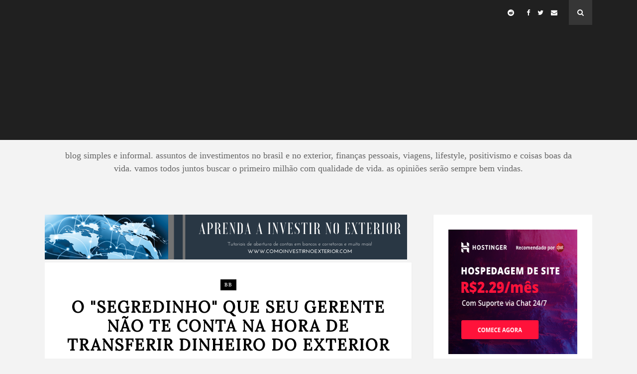

--- FILE ---
content_type: text/html; charset=utf-8
request_url: https://www.google.com/recaptcha/api2/aframe
body_size: 265
content:
<!DOCTYPE HTML><html><head><meta http-equiv="content-type" content="text/html; charset=UTF-8"></head><body><script nonce="PycfkiAmMxRZJWYmfu3_7A">/** Anti-fraud and anti-abuse applications only. See google.com/recaptcha */ try{var clients={'sodar':'https://pagead2.googlesyndication.com/pagead/sodar?'};window.addEventListener("message",function(a){try{if(a.source===window.parent){var b=JSON.parse(a.data);var c=clients[b['id']];if(c){var d=document.createElement('img');d.src=c+b['params']+'&rc='+(localStorage.getItem("rc::a")?sessionStorage.getItem("rc::b"):"");window.document.body.appendChild(d);sessionStorage.setItem("rc::e",parseInt(sessionStorage.getItem("rc::e")||0)+1);localStorage.setItem("rc::h",'1769275222227');}}}catch(b){}});window.parent.postMessage("_grecaptcha_ready", "*");}catch(b){}</script></body></html>

--- FILE ---
content_type: text/javascript; charset=UTF-8
request_url: https://www.bpmilhao.com/feeds/posts/default/-/IB?alt=json-in-script&callback=related_results_labels_thumbs&max-results=6
body_size: 14162
content:
// API callback
related_results_labels_thumbs({"version":"1.0","encoding":"UTF-8","feed":{"xmlns":"http://www.w3.org/2005/Atom","xmlns$openSearch":"http://a9.com/-/spec/opensearchrss/1.0/","xmlns$blogger":"http://schemas.google.com/blogger/2008","xmlns$georss":"http://www.georss.org/georss","xmlns$gd":"http://schemas.google.com/g/2005","xmlns$thr":"http://purl.org/syndication/thread/1.0","id":{"$t":"tag:blogger.com,1999:blog-8796908647021721863"},"updated":{"$t":"2026-01-12T00:22:46.157-08:00"},"category":[{"term":"carteira de investimentos"},{"term":"ações"},{"term":"carteira de ações"},{"term":"estratégia de investimento"},{"term":"investimentos offshore"},{"term":"fechamento mensal"},{"term":"aprender a investir"},{"term":"como investir no exterior"},{"term":"investimentos"},{"term":"Bovespa"},{"term":"fundos de investimentos imobiliários"},{"term":"como investir"},{"term":"dividendos"},{"term":"investimentos no exterior"},{"term":"investir com pouco"},{"term":"investir em ações"},{"term":"stocks"},{"term":"como investir com pouco dinheiro"},{"term":"bitcoins"},{"term":"Interactive Brokers"},{"term":"dividends"},{"term":"NYSE"},{"term":"ibovespa"},{"term":"investindo com pouco dinheiro"},{"term":"Tesouro direto"},{"term":"a alta do bitcoin"},{"term":"criptomoedas"},{"term":"estratégia com bitcoin"},{"term":"REIT"},{"term":"férias"},{"term":"viagem"},{"term":"criptocurrency"},{"term":"finansfera"},{"term":"rebalanceamento de carteira"},{"term":"Aposentadoria"},{"term":"ETF"},{"term":"fii"},{"term":"Reinvestimento de dividendos"},{"term":"apple"},{"term":"corretoras"},{"term":"destinos"},{"term":"dólar"},{"term":"finanças"},{"term":"investirnoexterior"},{"term":"lifestyle"},{"term":"lugares"},{"term":"portfólio"},{"term":"travel"},{"term":"Estados Unidos"},{"term":"Investir nos Estados Unidos"},{"term":"ganhe dinheiro com bitcoin"},{"term":"governo"},{"term":"independência financeira"},{"term":"pelo mundo"},{"term":"viver de dividendos"},{"term":"BRKB"},{"term":"Berkshire"},{"term":"Itausa"},{"term":"TD"},{"term":"abrindo conta no exterior"},{"term":"bpmilhao"},{"term":"general Electric"},{"term":"gramado"},{"term":"gww"},{"term":"investir no exterior"},{"term":"livros"},{"term":"países"},{"term":"podcast"},{"term":"CVS pharmacy"},{"term":"EPR Properties"},{"term":"Estudo de caso"},{"term":"Europa"},{"term":"FIRE"},{"term":"Fauda"},{"term":"GE"},{"term":"IPCA"},{"term":"Netflix"},{"term":"análise fundamentalista"},{"term":"cielo"},{"term":"conta em banco no exterior"},{"term":"debêntures"},{"term":"especulação"},{"term":"ferias"},{"term":"gramado exclusive resort"},{"term":"investimento em imóveis"},{"term":"natal luz gramado"},{"term":"politica"},{"term":"política"},{"term":"seriados"},{"term":"Assinatura de Carro"},{"term":"BPM"},{"term":"BPMCast"},{"term":"CDB"},{"term":"Clube do livro"},{"term":"Grainger"},{"term":"IB"},{"term":"PETR4"},{"term":"Petrobras"},{"term":"Trumps"},{"term":"aposentadoria antecipada"},{"term":"aristocrat dividends"},{"term":"assessor de investimento"},{"term":"banco inter"},{"term":"blockchain"},{"term":"carro"},{"term":"cemig"},{"term":"cmig4"},{"term":"compra de ações"},{"term":"crise financeira"},{"term":"desepero vs oportunidade"},{"term":"festival de cinema de gramado"},{"term":"filmes"},{"term":"filmes sobre guerras"},{"term":"filmes sobre inteligencia"},{"term":"filmes sobre terror"},{"term":"grecia"},{"term":"idiomas"},{"term":"ilhas canárias"},{"term":"ilhas gregas"},{"term":"imposto de renda"},{"term":"inflação"},{"term":"lago negro gramado"},{"term":"livro para empreendedores"},{"term":"mavic pro"},{"term":"mercado pago"},{"term":"mindset"},{"term":"odpv3"},{"term":"oportunidades"},{"term":"picpay"},{"term":"recarga Pay"},{"term":"snowland gramado"},{"term":"séries"},{"term":"viagens"},{"term":"viver a vida"},{"term":"xp investimentos"},{"term":"Ambev"},{"term":"Avenue Corretora"},{"term":"BBDC3"},{"term":"Boca do Jacaré"},{"term":"Bradesco"},{"term":"CIEL3"},{"term":"Comparativo"},{"term":"Dividends Reinvestment Plan"},{"term":"Drones"},{"term":"Dubai"},{"term":"EIMI"},{"term":"Emirados Arabes"},{"term":"Israel"},{"term":"MXRF11"},{"term":"Porto Seguro"},{"term":"Qatar"},{"term":"Remessa online"},{"term":"ResumoCast"},{"term":"Taurus"},{"term":"Warren Buffet"},{"term":"YouTube"},{"term":"alugar ou comprar"},{"term":"aluguel"},{"term":"amazon"},{"term":"barsi"},{"term":"carros"},{"term":"corretagens"},{"term":"cuba"},{"term":"curso de tesouro direto"},{"term":"disney"},{"term":"dólares"},{"term":"easyinvest"},{"term":"economia"},{"term":"educação"},{"term":"educação financeira\nassinatura de carro\neconomia\nplanejamento financeiro\ninvestir em carro\ninvestimento"},{"term":"embraer"},{"term":"enquete"},{"term":"fechamento 2018"},{"term":"financiamento"},{"term":"geopolítica"},{"term":"golpe da Nigéria"},{"term":"golpe do whatsapp"},{"term":"iPhone"},{"term":"iPhone X"},{"term":"imoveis"},{"term":"ingles"},{"term":"investidor de sucesso"},{"term":"investir em ouro"},{"term":"klabin"},{"term":"lci"},{"term":"mercado financeiro"},{"term":"odontoprev"},{"term":"poupança"},{"term":"previsoes"},{"term":"relatório consolidado"},{"term":"renda fixa"},{"term":"startup"},{"term":"suzb5"},{"term":"taxas"},{"term":"tesla"},{"term":"3M"},{"term":"Amazon Prime"},{"term":"Amsterdam"},{"term":"Análise  Gráfica"},{"term":"Análise Gráfica"},{"term":"BB"},{"term":"BIDI4"},{"term":"Blackrock"},{"term":"Brasil Paralelo"},{"term":"CDI"},{"term":"CNH"},{"term":"CSPXJ"},{"term":"Candles"},{"term":"China"},{"term":"Combustível"},{"term":"Conflito Oriente Médio"},{"term":"DFT"},{"term":"DJI Mavic Pro"},{"term":"DLR"},{"term":"DRIP"},{"term":"Diesel"},{"term":"Dinheiro"},{"term":"Doron"},{"term":"EGIE3"},{"term":"Elon Musk"},{"term":"Engie Brasil"},{"term":"Exxom Mobil"},{"term":"FAA"},{"term":"Fechamento 2017"},{"term":"Fechamento 2019"},{"term":"Feliz Natal"},{"term":"Fiverr"},{"term":"Fotografia"},{"term":"Google"},{"term":"Gran Canarias"},{"term":"Greve"},{"term":"Hamas"},{"term":"Havana"},{"term":"Hezbollah"},{"term":"Howard Marks"},{"term":"IGPM"},{"term":"IPCA 2035"},{"term":"IPO XP"},{"term":"ITSA3"},{"term":"ITSA4"},{"term":"ITUB3"},{"term":"IWDA"},{"term":"Irlanda"},{"term":"Italia"},{"term":"Itaú"},{"term":"Jaguar"},{"term":"Jonathan Camargo"},{"term":"Las Palmas"},{"term":"Lava Jato"},{"term":"Lisboa"},{"term":"London capital"},{"term":"Londres"},{"term":"Luiz Barsi"},{"term":"MDIA3"},{"term":"Magnetis"},{"term":"Mastercard"},{"term":"Mavic 2"},{"term":"Melia"},{"term":"Metas"},{"term":"Monetus"},{"term":"Mossad"},{"term":"New York capital"},{"term":"Niagara Falls"},{"term":"O Reino"},{"term":"Oriente Médio"},{"term":"PSSA3"},{"term":"PT"},{"term":"Paletina"},{"term":"Peter Mckinnon"},{"term":"Peter lynch"},{"term":"Pirâmides financeiras; educação financeira; esquema Ponzi; investimentos;"},{"term":"Pirâmides financeiras; educação financeira; esquema Ponzi; investimentos; bizufinanceiro.com"},{"term":"Pré-fixado"},{"term":"Pânico na Jovem Pan"},{"term":"Quarentena"},{"term":"Rebaixamento S\u0026P"},{"term":"Robson Correa"},{"term":"SELIC"},{"term":"Santorini"},{"term":"TED"},{"term":"TSR"},{"term":"Talks at Google"},{"term":"Temers"},{"term":"Veloe"},{"term":"Vlog"},{"term":"Warren"},{"term":"XOM"},{"term":"Zakinthos"},{"term":"acquamotion gramado\nviagens"},{"term":"aluguel de carro"},{"term":"anac"},{"term":"anatel"},{"term":"app de pagamento"},{"term":"aprendizado"},{"term":"aveestruzmaster"},{"term":"ayn rand"},{"term":"bancos"},{"term":"bbas3"},{"term":"bbse"},{"term":"belos"},{"term":"biblioteca"},{"term":"blog"},{"term":"c6 Bank"},{"term":"cambio"},{"term":"carga tributária"},{"term":"caribe"},{"term":"carro elétrico"},{"term":"carro fácil"},{"term":"carro híbrido"},{"term":"cartão de crédito"},{"term":"cartão de débito"},{"term":"casa propria"},{"term":"casal"},{"term":"cataratas do niagara"},{"term":"chania"},{"term":"chines"},{"term":"chocofest"},{"term":"chora"},{"term":"como organizar as contas de um casal"},{"term":"como pagar contas"},{"term":"comparativos"},{"term":"compliance"},{"term":"contas"},{"term":"coronavírus"},{"term":"corrupção"},{"term":"creta"},{"term":"criptografia"},{"term":"curso de inglês"},{"term":"day trade"},{"term":"decea"},{"term":"declaração imposto de renda"},{"term":"digital realty trust"},{"term":"dji"},{"term":"drone"},{"term":"drone dai mavic pro"},{"term":"edx"},{"term":"elafonisi"},{"term":"eleições"},{"term":"embr3"},{"term":"empreededorismo"},{"term":"empreendedores"},{"term":"equilibrio"},{"term":"equilíbrio"},{"term":"espionagem"},{"term":"facebook"},{"term":"fibr3"},{"term":"fibria"},{"term":"filmes sobre oriente medio"},{"term":"fira"},{"term":"francês"},{"term":"frugalidade"},{"term":"ganhar dinheiro"},{"term":"grendene"},{"term":"hackers"},{"term":"herança"},{"term":"hoje no mundo militar"},{"term":"home depot"},{"term":"hospedagem"},{"term":"hotéis"},{"term":"iPhone iPhone X"},{"term":"imerovigli"},{"term":"impostos"},{"term":"inheritage"},{"term":"intermedium"},{"term":"investir"},{"term":"jeito Peter lynch de investir"},{"term":"juros baixos"},{"term":"kbln4"},{"term":"legislação sobre drones"},{"term":"livro"},{"term":"malha fina"},{"term":"malta"},{"term":"mar Egeu"},{"term":"margem de segurança"},{"term":"max milhas"},{"term":"mercado livre"},{"term":"moeda digital"},{"term":"moedas digitais"},{"term":"méliuz"},{"term":"nubank"},{"term":"paris"},{"term":"pedágios"},{"term":"pica 2035"},{"term":"pix\ngolpes\ngolpe do pix\ncuidado com os golpes\ngolpe do whatsApp"},{"term":"políticas públicas"},{"term":"presidente"},{"term":"previdência"},{"term":"preço importa?"},{"term":"realty income"},{"term":"reflexão"},{"term":"reserva de emergência"},{"term":"resort"},{"term":"risco x retorno"},{"term":"robôs de investimentos"},{"term":"sem parar"},{"term":"serra gaucha"},{"term":"socopa"},{"term":"sp500"},{"term":"spread"},{"term":"srif365"},{"term":"subscrição"},{"term":"suno"},{"term":"suzano"},{"term":"swing trade"},{"term":"taee11"},{"term":"taesa"},{"term":"taggy"},{"term":"taxa segura de retirada"},{"term":"toefl"},{"term":"transferência de valores"},{"term":"tributos"},{"term":"trigg"},{"term":"tutoriais"},{"term":"varadero"},{"term":"visa inc"},{"term":"vote"},{"term":"vários"},{"term":"wallmart"},{"term":"website"}],"title":{"type":"text","$t":"Buscando o primeiro milhão"},"subtitle":{"type":"html","$t":"Blog simples e informal. Assuntos de investimentos no Brasil e no exterior, finanças pessoais, viagens, lifestyle, positivismo e coisas boas da vida.\nVamos todos juntos buscar o primeiro milhão com qualidade de vida. As opiniões serão sempre bem vindas."},"link":[{"rel":"http://schemas.google.com/g/2005#feed","type":"application/atom+xml","href":"https:\/\/www.bpmilhao.com\/feeds\/posts\/default"},{"rel":"self","type":"application/atom+xml","href":"https:\/\/www.blogger.com\/feeds\/8796908647021721863\/posts\/default\/-\/IB?alt=json-in-script\u0026max-results=6"},{"rel":"alternate","type":"text/html","href":"https:\/\/www.bpmilhao.com\/search\/label\/IB"},{"rel":"hub","href":"http://pubsubhubbub.appspot.com/"}],"author":[{"name":{"$t":"BP Milhão"},"uri":{"$t":"http:\/\/www.blogger.com\/profile\/07007407563832111553"},"email":{"$t":"noreply@blogger.com"},"gd$image":{"rel":"http://schemas.google.com/g/2005#thumbnail","width":"32","height":"21","src":"\/\/blogger.googleusercontent.com\/img\/b\/R29vZ2xl\/AVvXsEid0uWFDoFjX7i_s-dZyzJA8fLbSixAUfBWJGz6QtQoRPf0noQa9G3DgQ1bBcReZXJhM5EAs4sCqY5cS6j7BskVzFIAZd6AZHkHRqxNIp1w9GFOjUpdpq7ADLZjCNqGBg\/s150\/BPM+avatar.jpg"}}],"generator":{"version":"7.00","uri":"http://www.blogger.com","$t":"Blogger"},"openSearch$totalResults":{"$t":"3"},"openSearch$startIndex":{"$t":"1"},"openSearch$itemsPerPage":{"$t":"6"},"entry":[{"id":{"$t":"tag:blogger.com,1999:blog-8796908647021721863.post-1710676654417139334"},"published":{"$t":"2017-09-22T04:32:00.000-07:00"},"updated":{"$t":"2018-12-16T07:45:20.902-08:00"},"category":[{"scheme":"http://www.blogger.com/atom/ns#","term":"BB"},{"scheme":"http://www.blogger.com/atom/ns#","term":"cambio"},{"scheme":"http://www.blogger.com/atom/ns#","term":"dólares"},{"scheme":"http://www.blogger.com/atom/ns#","term":"IB"},{"scheme":"http://www.blogger.com/atom/ns#","term":"Interactive Brokers"},{"scheme":"http://www.blogger.com/atom/ns#","term":"investimentos offshore"},{"scheme":"http://www.blogger.com/atom/ns#","term":"spread"},{"scheme":"http://www.blogger.com/atom/ns#","term":"Temers"},{"scheme":"http://www.blogger.com/atom/ns#","term":"transferência de valores"},{"scheme":"http://www.blogger.com/atom/ns#","term":"Trumps"}],"title":{"type":"text","$t":"O \"segredinho\" que seu gerente não te conta na hora de transferir dinheiro do exterior"},"content":{"type":"html","$t":"Fala galera da Finansfera!!!!\u003Cbr \/\u003E\n\u003Cdiv style=\"text-align: center;\"\u003E\n\u003Ch2\u003E\nComo transferir dólares e aproveitar o melhor câmbio?\u003C\/h2\u003E\n\u003Cbr \/\u003E\u003C\/div\u003E\n\u003Cdiv style=\"text-align: justify;\"\u003E\nEu já tinha feito \u003Ca href=\"https:\/\/buscandooprimeiromilhao.blogspot.com.br\/2017\/08\/tutorial-como-transferir-dinheiro-para.html\" target=\"_blank\"\u003Eaqui\u003C\/a\u003E um tutorial de como realizar transferência de valores via para o IB via ACH mas hoje vou falar de um \"segredinho\" que os gerentes de banco não querem te falar quando você precisa realizar uma transferência de valores dos EUA para o Brasil.\u003C\/div\u003E\n\u003Cdiv style=\"text-align: justify;\"\u003E\n\u003Cbr \/\u003E\u003C\/div\u003E\n\u003Cscript async=\"\" src=\"\/\/pagead2.googlesyndication.com\/pagead\/js\/adsbygoogle.js\"\u003E\u003C\/script\u003E\n\n\u003Cbr \/\u003E\n\u003Cins class=\"adsbygoogle\" data-ad-client=\"ca-pub-4867156501875488\" data-ad-format=\"fluid\" data-ad-layout=\"in-article\" data-ad-slot=\"5082515536\" style=\"display: block; text-align: center;\"\u003E\u003C\/ins\u003E\u003Cscript\u003E\n     (adsbygoogle = window.adsbygoogle || []).push({});\n\u003C\/script\u003E\n\n\u003Cbr \/\u003E\n\u003Cdiv class=\"separator\" style=\"clear: both; text-align: center;\"\u003E\n\u003Ca href=\"https:\/\/blogger.googleusercontent.com\/img\/b\/R29vZ2xl\/AVvXsEjb6yjS1LHJH4YRvy0gNG1GUKh5-m6UyQE6aD9d9lK2wLstHGZrXMyG9FrCaJpKXQK4NlR6wyidP2XvwVMcTNwNwjspWbOzVirZzrH4zCmDDQbLZLja42TjKxNFaWkToq4UH2JiXgp0mZQ\/s1600\/brando_the_godfather.jpg\" imageanchor=\"1\" style=\"margin-left: 1em; margin-right: 1em;\"\u003E\u003Cimg border=\"0\" height=\"311\" src=\"https:\/\/blogger.googleusercontent.com\/img\/b\/R29vZ2xl\/AVvXsEjb6yjS1LHJH4YRvy0gNG1GUKh5-m6UyQE6aD9d9lK2wLstHGZrXMyG9FrCaJpKXQK4NlR6wyidP2XvwVMcTNwNwjspWbOzVirZzrH4zCmDDQbLZLja42TjKxNFaWkToq4UH2JiXgp0mZQ\/s400\/brando_the_godfather.jpg\" width=\"400\" \/\u003E\u003C\/a\u003E\u003C\/div\u003E\n\u003Cdiv class=\"separator\" style=\"clear: both; text-align: center;\"\u003E\n\u003Cbr \/\u003E\u003C\/div\u003E\n\u003Cdiv style=\"text-align: justify;\"\u003E\nÉ muito simples, basicamente quando a gente realiza a transferência há uma opção se quer transferir em dólares ou em reais e claro que o site já te dá a opção mais vantajosa para o Banco, ou seja, em reais só que a melhor opção para nós é em USD.\u003C\/div\u003E\n\u003Cdiv style=\"text-align: justify;\"\u003E\n\u003Cbr \/\u003E\u003C\/div\u003E\n\u003Cdiv style=\"text-align: justify;\"\u003E\nPara realizar a transferência vá na opção\u0026nbsp;\u003Ci\u003ETransferência Internacional \u003C\/i\u003Ee preencha os dados solicitados. Reparem que a opção está em USD.\u003C\/div\u003E\n\u003Cdiv style=\"text-align: justify;\"\u003E\n\u003Cbr \/\u003E\u003C\/div\u003E\n\u003Cdiv style=\"text-align: justify;\"\u003E\nVejam a imagem abaixo:\u003C\/div\u003E\n\u003Cdiv style=\"text-align: justify;\"\u003E\n\u003Cbr \/\u003E\u003C\/div\u003E\n\u003Cdiv style=\"text-align: center;\"\u003E\n\u003Ca href=\"https:\/\/blogger.googleusercontent.com\/img\/b\/R29vZ2xl\/AVvXsEgtwO8HMPe9B-BMhgVH_zBcEcpFtfWFQBgD42ea2gMiZOkgU7nLAkEx1LSZgb0W2nE1sBXj7aT2svimo2lfxeRR3xuzLAxgOMRjl-X0yLgIp6vEe_05EBX9UhczvsCkJsd4YWP-SkkBZWc\/s1600\/Tela+BB+Miami.png\" imageanchor=\"1\"\u003E\u003Cimg border=\"0\" height=\"318\" src=\"https:\/\/blogger.googleusercontent.com\/img\/b\/R29vZ2xl\/AVvXsEgtwO8HMPe9B-BMhgVH_zBcEcpFtfWFQBgD42ea2gMiZOkgU7nLAkEx1LSZgb0W2nE1sBXj7aT2svimo2lfxeRR3xuzLAxgOMRjl-X0yLgIp6vEe_05EBX9UhczvsCkJsd4YWP-SkkBZWc\/s640\/Tela+BB+Miami.png\" width=\"640\" \/\u003E\u003C\/a\u003E\u0026nbsp;\u003C\/div\u003E\n\u003Cdiv style=\"text-align: justify;\"\u003E\n\u003Cbr \/\u003E\u003C\/div\u003E\n\u003Cdiv style=\"text-align: justify;\"\u003E\nApós o preenchimento dos dados do banco que vai receber os valores aparecerá a opção em BRL.\u003C\/div\u003E\n\u003Cdiv style=\"text-align: justify;\"\u003E\n\u003Cbr \/\u003E\u003C\/div\u003E\n\u003Cdiv style=\"text-align: center;\"\u003E\n\u003Ca href=\"https:\/\/blogger.googleusercontent.com\/img\/b\/R29vZ2xl\/AVvXsEhToZ_AiRibU1S4w_0PqHIt23XQnkRihWCgmNuSdYphkpqe782jbBWNLBrdTXShQThAxeZ4OlJZzzP_KdS9MBrHlh5UwsF7DuQxpqOOHhObytRRm5p2XJMwzvrs8pNoWZ2YQmACn7hW2Nk\/s1600\/Tela+BB+Miami+1.png\" imageanchor=\"1\"\u003E\u003Cimg border=\"0\" height=\"320\" src=\"https:\/\/blogger.googleusercontent.com\/img\/b\/R29vZ2xl\/AVvXsEhToZ_AiRibU1S4w_0PqHIt23XQnkRihWCgmNuSdYphkpqe782jbBWNLBrdTXShQThAxeZ4OlJZzzP_KdS9MBrHlh5UwsF7DuQxpqOOHhObytRRm5p2XJMwzvrs8pNoWZ2YQmACn7hW2Nk\/s640\/Tela+BB+Miami+1.png\" width=\"640\" \/\u003E\u003C\/a\u003E\u003C\/div\u003E\n\u003Cdiv style=\"text-align: justify;\"\u003E\n\u003Cbr \/\u003E\u003C\/div\u003E\n\u003Cdiv style=\"text-align: justify;\"\u003E\nQuando colocamos os dados do banco já aparece a cotação em reais que no caso é muito baixa. Para realizar a transferência com um spread menor basta mudar novamente esta opção para USD.\u0026nbsp;\u003C\/div\u003E\n\u003Cdiv style=\"text-align: justify;\"\u003E\n\u003Cbr \/\u003E\u003C\/div\u003E\n\u003Cdiv style=\"text-align: justify;\"\u003E\nReparem o spread no momento em que capturei a tela do banco com a tela do site dolarhoje.\u003C\/div\u003E\n\u003Cdiv style=\"text-align: justify;\"\u003E\n\u003Cbr \/\u003E\u003C\/div\u003E\n\u003Cdiv style=\"text-align: center;\"\u003E\n\u003Ca href=\"https:\/\/blogger.googleusercontent.com\/img\/b\/R29vZ2xl\/AVvXsEimwfwwe3R1rmjkS6jRN7lvX9rlrOL9ZBXqsV0-zOiL72BUujurk45MnjMKY2mM1TYOp4FvkefJhyphenhyphenpHeSFYTPor8v79j_sUUB2BdQnGnyAXnUIjf13UvuhaAmjlVMlS6Fo0kmquits038g\/s1600\/Captura+de+Tela+2017-09-21+a%25CC%2580s+16.37.22.png\" imageanchor=\"1\"\u003E\u003Cimg border=\"0\" height=\"272\" src=\"https:\/\/blogger.googleusercontent.com\/img\/b\/R29vZ2xl\/AVvXsEimwfwwe3R1rmjkS6jRN7lvX9rlrOL9ZBXqsV0-zOiL72BUujurk45MnjMKY2mM1TYOp4FvkefJhyphenhyphenpHeSFYTPor8v79j_sUUB2BdQnGnyAXnUIjf13UvuhaAmjlVMlS6Fo0kmquits038g\/s640\/Captura+de+Tela+2017-09-21+a%25CC%2580s+16.37.22.png\" width=\"640\" \/\u003E\u003C\/a\u003E\u003C\/div\u003E\n\u003Cdiv style=\"text-align: justify;\"\u003E\n\u003Cbr \/\u003E\u003C\/div\u003E\n\u003Cdiv style=\"text-align: justify;\"\u003E\nOu seja, praticamente 0,12 por dólar (quase 0,4%). Para cada 10k Trumps o banco fica com uma quantia considerada de Temers! Calma que não acaba por aí, ainda tem IOF de 0,38%.\u003C\/div\u003E\n\u003Cdiv style=\"text-align: justify;\"\u003E\n\u003Cbr \/\u003E\u003C\/div\u003E\n\u003Cdiv style=\"text-align: justify;\"\u003E\nQuando selecionamos a opção USD o spread é bem menor, tipo 2 a 4 centavos apenas. Não tenho nenhuma imagem aqui pois não fiz transferência e só dá pra saber o valor após a liquidação na conta. Já fiz várias transferências assim e sempre teve spread de 2 a 4 centavos ao invés de 12 centavos.\u003C\/div\u003E\n\u003Cdiv style=\"text-align: justify;\"\u003E\n\u003Cbr \/\u003E\u003C\/div\u003E\n\u003Cdiv style=\"text-align: justify;\"\u003E\nMas há um porém nisso tudo. Há uma situação que é melhor transferir em BRL do que em USD, explico. Quando fazemos a transferência em BRL é cobrado apenas o IOF e o câmbio fica sendo o apresentado na hora da transferência ( aquele de 12 centavos a menos) enquanto na transferência em USD além do IOF também é cobrada uma taxa de 40 Trumps independente do valor, então para saber o que é melhor precisamos fazer um cálculo.\u003C\/div\u003E\n\u003Cscript async=\"\" src=\"\/\/pagead2.googlesyndication.com\/pagead\/js\/adsbygoogle.js\"\u003E\u003C\/script\u003E\n\n\u003Cins class=\"adsbygoogle\" data-ad-client=\"ca-pub-4867156501875488\" data-ad-format=\"fluid\" data-ad-layout=\"in-article\" data-ad-slot=\"5082515536\" style=\"display: block; text-align: center;\"\u003E\u003C\/ins\u003E\u003Cscript\u003E\n     (adsbygoogle = window.adsbygoogle || []).push({});\n\u003C\/script\u003E\n\n\u003Cdiv style=\"text-align: justify;\"\u003E\n\u003Cbr \/\u003E\u003C\/div\u003E\n\u003Cdiv style=\"text-align: justify;\"\u003E\nSe for pouca grana a ser transferida, o melhor é em BRL mas se for muita, o melhor é em USD. O cálculo é simples. Como o USD tá 3,14 então a taxa será 125,60 Temers, ou seja, é necessário somar isso aos custos. Vamos a um exemplo:\u003C\/div\u003E\n\u003Cdiv style=\"text-align: justify;\"\u003E\n\u003Cbr \/\u003E\u003C\/div\u003E\n\u003Cdiv style=\"text-align: justify;\"\u003E\nTransferência de 1000 USD a 3,02 ( câmbio do banco) = 3.020\u003C\/div\u003E\n\u003Cdiv style=\"text-align: justify;\"\u003E\nTransferência de 1000 USD a 3,11 ( lembra que falei do spread de 2 a 4 cents? Usei 3) 3.110 - 125,60 (os 40 Trumps de taxa) = 2.984,40 Temers.\u0026nbsp;\u003C\/div\u003E\n\u003Cdiv style=\"text-align: justify;\"\u003E\n\u003Cbr \/\u003E\u003C\/div\u003E\n\u003Cdiv style=\"text-align: justify;\"\u003E\nNo exemplo acima a melhor maneira de transferir é em BRL. Agora um exemplo de 10k Trumps.\u003C\/div\u003E\n\u003Cdiv style=\"text-align: justify;\"\u003E\n\u003Cbr \/\u003E\u003C\/div\u003E\n\u003Cdiv style=\"text-align: justify;\"\u003E\n10000 a 3,02 = 30.200\u003C\/div\u003E\n\u003Cdiv style=\"text-align: justify;\"\u003E\n10000 a 3,11 = 31.100 - 125,60 = 30.974,40, ou seja, diferença de 774,4 Temers ou se preferir 246 Trumps! Já imaginou perder 246 Trumps pro banco cada vez que transferir 10k?\u0026nbsp;\u003C\/div\u003E\n\u003Cdiv style=\"text-align: justify;\"\u003E\n\u003Cbr \/\u003E\u003C\/div\u003E\n\u003Cdiv style=\"text-align: justify;\"\u003E\nEm movimentações com valores acima de 1,5k Trumps já vale realizar a transferência em USD.\u003C\/div\u003E\n\u003Cbr \/\u003E\nPor enquanto é isso pessoal.\u003Cbr \/\u003E\n\u003Cbr \/\u003E\nAbraço a todos!\u003Cbr \/\u003E\n\u003Cbr \/\u003E\n\u003Cscript\u003E\n(adsbygoogle = window.adsbygoogle || []).push({});\n\u003C\/script\u003E\n\u003Cscript async=\"\" src=\"\/\/pagead2.googlesyndication.com\/pagead\/js\/adsbygoogle.js\"\u003E\u003C\/script\u003E\n\u003C!-- Links antes dos comentários --\u003E\n\u003Cbr \/\u003E\n\u003Cins class=\"adsbygoogle\" data-ad-client=\"ca-pub-4867156501875488\" data-ad-format=\"link\" data-ad-slot=\"6126937260\" style=\"display: block;\"\u003E\u003C\/ins\u003E\u003Cscript\u003E\n(adsbygoogle = window.adsbygoogle || []).push({});\n\u003C\/script\u003E\n\u003Cscript async=\"\" src=\"\/\/pagead2.googlesyndication.com\/pagead\/js\/adsbygoogle.js\"\u003E\u003C\/script\u003E\n\u003C!-- Quadrado antes dos comentários --\u003E\n\u003Cbr \/\u003E\n\u003Cins class=\"adsbygoogle\" data-ad-client=\"ca-pub-4867156501875488\" data-ad-slot=\"4868807861\" style=\"display: inline-block; height: 300px; width: 300px;\"\u003E\u003C\/ins\u003E\u003Cscript\u003E\n(adsbygoogle = window.adsbygoogle || []).push({});\n\u003C\/script\u003E"},"link":[{"rel":"replies","type":"application/atom+xml","href":"https:\/\/www.bpmilhao.com\/feeds\/1710676654417139334\/comments\/default","title":"Postar comentários"},{"rel":"replies","type":"text/html","href":"https:\/\/www.bpmilhao.com\/2017\/09\/o-segredinho-que-seu-gerente-nao-te.html#comment-form","title":"12 Comentários"},{"rel":"edit","type":"application/atom+xml","href":"https:\/\/www.blogger.com\/feeds\/8796908647021721863\/posts\/default\/1710676654417139334"},{"rel":"self","type":"application/atom+xml","href":"https:\/\/www.blogger.com\/feeds\/8796908647021721863\/posts\/default\/1710676654417139334"},{"rel":"alternate","type":"text/html","href":"https:\/\/www.bpmilhao.com\/2017\/09\/o-segredinho-que-seu-gerente-nao-te.html","title":"O \"segredinho\" que seu gerente não te conta na hora de transferir dinheiro do exterior"}],"author":[{"name":{"$t":"BP Milhão"},"uri":{"$t":"http:\/\/www.blogger.com\/profile\/07007407563832111553"},"email":{"$t":"noreply@blogger.com"},"gd$image":{"rel":"http://schemas.google.com/g/2005#thumbnail","width":"32","height":"21","src":"\/\/blogger.googleusercontent.com\/img\/b\/R29vZ2xl\/AVvXsEid0uWFDoFjX7i_s-dZyzJA8fLbSixAUfBWJGz6QtQoRPf0noQa9G3DgQ1bBcReZXJhM5EAs4sCqY5cS6j7BskVzFIAZd6AZHkHRqxNIp1w9GFOjUpdpq7ADLZjCNqGBg\/s150\/BPM+avatar.jpg"}}],"media$thumbnail":{"xmlns$media":"http://search.yahoo.com/mrss/","url":"https:\/\/blogger.googleusercontent.com\/img\/b\/R29vZ2xl\/AVvXsEjb6yjS1LHJH4YRvy0gNG1GUKh5-m6UyQE6aD9d9lK2wLstHGZrXMyG9FrCaJpKXQK4NlR6wyidP2XvwVMcTNwNwjspWbOzVirZzrH4zCmDDQbLZLja42TjKxNFaWkToq4UH2JiXgp0mZQ\/s72-c\/brando_the_godfather.jpg","height":"72","width":"72"},"thr$total":{"$t":"12"}},{"id":{"$t":"tag:blogger.com,1999:blog-8796908647021721863.post-9153570392389101941"},"published":{"$t":"2017-08-10T06:13:00.000-07:00"},"updated":{"$t":"2018-05-17T10:05:19.322-07:00"},"category":[{"scheme":"http://www.blogger.com/atom/ns#","term":"ações"},{"scheme":"http://www.blogger.com/atom/ns#","term":"carteira de investimentos"},{"scheme":"http://www.blogger.com/atom/ns#","term":"IB"},{"scheme":"http://www.blogger.com/atom/ns#","term":"Interactive Brokers"},{"scheme":"http://www.blogger.com/atom/ns#","term":"investimentos offshore"}],"title":{"type":"text","$t":"Tutorial como transferir dinheiro para o IB via ACH"},"content":{"type":"html","$t":"\u003Cdiv style=\"text-align: justify;\"\u003E\nFala galera da Finansfera!!!\u003C\/div\u003E\n\u003Cdiv style=\"text-align: justify;\"\u003E\n\u003Cbr \/\u003E\n\u003Ch2 style=\"text-align: center;\"\u003E\nComo transferir dinheiro sem pagar taxa?\u003C\/h2\u003E\n\u003C\/div\u003E\n\u003Cdiv style=\"text-align: center;\"\u003E\n\u003Ca href=\"https:\/\/blogger.googleusercontent.com\/img\/b\/R29vZ2xl\/AVvXsEgj-SgqgEvI8n95iDXbXb8ElWyyrUlzrv18Fey54QTwBuRZP2e-uWzyetlN08qZwtXJI5yAYAdjdBOnkDRdPlHhiqs2GMufXJwUXY_Z7oZcPcI7oEzNVz-VYtAdt3Op7ekRCtjtt-5D9zg\/s1600\/interactive+brokers+logo.png\" imageanchor=\"1\"\u003E\u003Cimg border=\"0\" height=\"260\" src=\"https:\/\/blogger.googleusercontent.com\/img\/b\/R29vZ2xl\/AVvXsEgj-SgqgEvI8n95iDXbXb8ElWyyrUlzrv18Fey54QTwBuRZP2e-uWzyetlN08qZwtXJI5yAYAdjdBOnkDRdPlHhiqs2GMufXJwUXY_Z7oZcPcI7oEzNVz-VYtAdt3Op7ekRCtjtt-5D9zg\/s320\/interactive+brokers+logo.png\" width=\"320\" \/\u003E\u003C\/a\u003E\u003C\/div\u003E\n\u003Cdiv style=\"text-align: justify;\"\u003E\n\u003Cbr \/\u003E\u003C\/div\u003E\n\u003Cdiv style=\"text-align: justify;\"\u003E\n\u003Cbr \/\u003E\u003C\/div\u003E\n\u003Cdiv style=\"text-align: justify;\"\u003E\nEu já havia prometido fazer um post explicando como transferir recursos para o IB usando ACH, modalidade de transferência iniciada ou pelo banco ou pelo IB que demora até 3 dias úteis mas não tem custo nenhum. \u003Cb\u003EACH - Automated Clearing House.\u003C\/b\u003E\u003C\/div\u003E\n\u003Cdiv style=\"text-align: justify;\"\u003E\n\u003Cbr \/\u003E\u003C\/div\u003E\n\u003Cdiv style=\"text-align: justify;\"\u003E\nMas apesar de eu ter prometido fazer este post, o que realmente me motivou foi uma leitora anônima que perguntou sobre como fazer esta transferência. Bom, ela não se identificou e nem sei se está acompanhando o blog mas de qualquer maneira, está aí o tutorial.\u003C\/div\u003E\n\u003Cdiv style=\"text-align: justify;\"\u003E\n\u003Cbr \/\u003E\u003C\/div\u003E\n\u003Cdiv style=\"text-align: justify;\"\u003E\nBom, primeiramente deixo o relato da minha primeira transferência. Quando fui realizar o primeiro aporte para o IB, aquele de 10k Trumps, não achei na minha conta do BB Miami a opção ACH e fiquei muito na dúvida se eu teria essa modalidade no meu plano bancário. Após algumas tentativas sem sucesso, resolvi realizar a transferência via Wire, que é uma modalidade que cobra 30 Trumps e o dinheiro cai no mesmo dia, na verdade é um TED brasileiro.\u003C\/div\u003E\n\u003Cdiv style=\"text-align: justify;\"\u003E\n\u003Cbr \/\u003E\u003C\/div\u003E\n\u003Cdiv style=\"text-align: justify;\"\u003E\nApós tentar digerir esses 30 Trumps eu resolvi pesquisar um pouco mais para o próximo aporte. Enviei e-mail para a gerente do Banco que me disse haver a possibilidade de fazer o ACH mas não me ensinou. Sim, o Banco é em Miami mas o atendimento é bem brasileiro kkkkk.\u003C\/div\u003E\n\u003Cdiv style=\"text-align: justify;\"\u003E\n\u003Cbr \/\u003E\u003C\/div\u003E\n\u003Cdiv style=\"text-align: justify;\"\u003E\nEntão, após algumas pesquisas, aqui vai o tutorial.\u003C\/div\u003E\n\u003Cdiv style=\"text-align: justify;\"\u003E\n\u003Cbr \/\u003E\u003C\/div\u003E\n\u003Cdiv style=\"text-align: justify;\"\u003E\nEsta é a tela da versão beta do Account Management\u0026nbsp;\u003C\/div\u003E\n\u003Cdiv style=\"text-align: justify;\"\u003E\n\u003Cbr \/\u003E\u003C\/div\u003E\n\u003Cdiv style=\"text-align: justify;\"\u003E\nVá em Transfer \u0026amp; Pay e logo em seguida em \u003Cb\u003ETransfer Funds\u003C\/b\u003E\u003C\/div\u003E\n\u003Cdiv style=\"text-align: justify;\"\u003E\n\u003Cbr \/\u003E\u003C\/div\u003E\n\u003Cdiv style=\"text-align: center;\"\u003E\n\u003Ca href=\"https:\/\/blogger.googleusercontent.com\/img\/b\/R29vZ2xl\/AVvXsEh61nCklWc-lpvTebjtSKhFMMk2e8UUvxWx4G_nSygWE6qW4YBsSxPGPz_jM4n3n7wrcmUIVHCzwFFRD3Efk59lwWv9bjp4wlekDGau_XMlpogU_fJkEFNBXaupdzKwjCCBnfokJomlfFQ\/s1600\/Captura+de+Tela+2017-08-09+a%25CC%2580s+11.24.23.png\" imageanchor=\"1\"\u003E\u003Cimg border=\"0\" height=\"316\" src=\"https:\/\/blogger.googleusercontent.com\/img\/b\/R29vZ2xl\/AVvXsEh61nCklWc-lpvTebjtSKhFMMk2e8UUvxWx4G_nSygWE6qW4YBsSxPGPz_jM4n3n7wrcmUIVHCzwFFRD3Efk59lwWv9bjp4wlekDGau_XMlpogU_fJkEFNBXaupdzKwjCCBnfokJomlfFQ\/s640\/Captura+de+Tela+2017-08-09+a%25CC%2580s+11.24.23.png\" width=\"640\" \/\u003E\u003C\/a\u003E\u003C\/div\u003E\n\u003Cdiv style=\"text-align: justify;\"\u003E\n\u003Cbr \/\u003E\u003C\/div\u003E\n\u003Cdiv style=\"text-align: justify;\"\u003E\n\u003Cbr \/\u003E\u003C\/div\u003E\n\u003Cdiv style=\"text-align: justify;\"\u003E\nEm seguida selecione \u003Cb\u003EDeposit\u003C\/b\u003E\u003C\/div\u003E\n\u003Cdiv style=\"text-align: justify;\"\u003E\n\u003Cbr \/\u003E\u003C\/div\u003E\n\u003Cdiv style=\"text-align: center;\"\u003E\n\u003Ca href=\"https:\/\/blogger.googleusercontent.com\/img\/b\/R29vZ2xl\/AVvXsEg-AZRHEfXihlNsmTv8DBo8wNQ_uieYxELw6ee39-ZCWkFg0M0dYOSXVLdnyxOJYWwF450KT9rOehycCh7OlBMoXHjNcNFxasJdC8xAWABG0rjqH0npLMcc8MjBU-twihnGMNKqh23D-5c\/s1600\/Captura+de+Tela+2017-08-09+a%25CC%2580s+11.25.06.png\" imageanchor=\"1\"\u003E\u003Cimg border=\"0\" height=\"316\" src=\"https:\/\/blogger.googleusercontent.com\/img\/b\/R29vZ2xl\/AVvXsEg-AZRHEfXihlNsmTv8DBo8wNQ_uieYxELw6ee39-ZCWkFg0M0dYOSXVLdnyxOJYWwF450KT9rOehycCh7OlBMoXHjNcNFxasJdC8xAWABG0rjqH0npLMcc8MjBU-twihnGMNKqh23D-5c\/s640\/Captura+de+Tela+2017-08-09+a%25CC%2580s+11.25.06.png\" width=\"640\" \/\u003E\u003C\/a\u003E\u003C\/div\u003E\n\u003Cdiv style=\"text-align: justify;\"\u003E\n\u003Cbr \/\u003E\u003C\/div\u003E\n\u003Cdiv style=\"text-align: justify;\"\u003E\n\u003Cbr \/\u003E\u003C\/div\u003E\n\u003Cdiv style=\"text-align: justify;\"\u003E\nEscolha a opção \u003Cb\u003EACH. \u003C\/b\u003ENesta versão beta não apareceu pra mim as opções \u003Cb\u003EACH iniciated by Bank\u003C\/b\u003E e \u003Cb\u003EACH iniciated bu US. \u003C\/b\u003EO segredo é escolher o segundo que aparece na versão clássica como pode ver embaixo.\u003C\/div\u003E\n\u003Cdiv style=\"text-align: justify;\"\u003E\n\u003Cbr \/\u003E\u003C\/div\u003E\n\u003Cdiv style=\"text-align: center;\"\u003E\n\u003Ca href=\"https:\/\/blogger.googleusercontent.com\/img\/b\/R29vZ2xl\/AVvXsEjW-AHq0Wvj-jg3aBjvfttz7KV8_v__QqUeCinBlfw01uOlOQEPqt6UHIjQRMEvcbPXjpMQRdo0y-4HJnWvjHpC0C2IMw7TTkzj_323NFq6j6YKhDXLguSgoyLcUKhTcFq7SJYgBM79W-Q\/s1600\/Captura+de+Tela+2017-08-09+a%25CC%2580s+11.25.34.png\" imageanchor=\"1\"\u003E\u003Cimg border=\"0\" height=\"316\" src=\"https:\/\/blogger.googleusercontent.com\/img\/b\/R29vZ2xl\/AVvXsEjW-AHq0Wvj-jg3aBjvfttz7KV8_v__QqUeCinBlfw01uOlOQEPqt6UHIjQRMEvcbPXjpMQRdo0y-4HJnWvjHpC0C2IMw7TTkzj_323NFq6j6YKhDXLguSgoyLcUKhTcFq7SJYgBM79W-Q\/s640\/Captura+de+Tela+2017-08-09+a%25CC%2580s+11.25.34.png\" width=\"640\" \/\u003E\u003C\/a\u003E\u003C\/div\u003E\n\u003Cdiv style=\"text-align: justify;\"\u003E\n\u003Cbr \/\u003E\u003C\/div\u003E\n\u003Cdiv style=\"text-align: justify;\"\u003E\n\u003Cbr \/\u003E\u003C\/div\u003E\n\u003Cdiv style=\"text-align: justify;\"\u003E\nNo meu caso já está gravado o banco que faço as movimentações mas para a primeira vez será necessário cadastrar a conta.\u003C\/div\u003E\n\u003Cdiv style=\"text-align: justify;\"\u003E\n\u003Cbr \/\u003E\u003C\/div\u003E\n\u003Cdiv style=\"text-align: center;\"\u003E\n\u003Ca href=\"https:\/\/blogger.googleusercontent.com\/img\/b\/R29vZ2xl\/AVvXsEgJ04kGAUojdFylxZIU7KGl3JEHzl97EuKETGnaaSy8WU0q4wsevQb7FwcGKagdBpm3KuSkOV3g5a0jjnQdKjvZNsHdx35zDw5a7tIOWMs-s5vlMLdS4oLKG7kx7W7Bei3oavn8eMapdoo\/s1600\/Captura+de+Tela+2017-08-09+a%25CC%2580s+11.27.08.png\" imageanchor=\"1\"\u003E\u003Cimg border=\"0\" height=\"304\" src=\"https:\/\/blogger.googleusercontent.com\/img\/b\/R29vZ2xl\/AVvXsEgJ04kGAUojdFylxZIU7KGl3JEHzl97EuKETGnaaSy8WU0q4wsevQb7FwcGKagdBpm3KuSkOV3g5a0jjnQdKjvZNsHdx35zDw5a7tIOWMs-s5vlMLdS4oLKG7kx7W7Bei3oavn8eMapdoo\/s640\/Captura+de+Tela+2017-08-09+a%25CC%2580s+11.27.08.png\" width=\"640\" \/\u003E\u003C\/a\u003E\u003C\/div\u003E\n\u003Cdiv style=\"text-align: justify;\"\u003E\n\u003Cbr \/\u003E\u003C\/div\u003E\n\u003Cdiv style=\"text-align: justify;\"\u003E\n\u003Cbr \/\u003E\u003C\/div\u003E\n\u003Cdiv style=\"text-align: justify;\"\u003E\nPreencha as informações solicitadas com o nome do banco, país do banco, tipo de conta (saving ou cheking) e número da conta.\u003C\/div\u003E\n\u003Cdiv style=\"text-align: justify;\"\u003E\n\u003Cbr \/\u003E\u003C\/div\u003E\n\u003Cdiv style=\"text-align: center;\"\u003E\n\u003Ca href=\"https:\/\/blogger.googleusercontent.com\/img\/b\/R29vZ2xl\/AVvXsEhUzl-VvvhQHb0MNJdIuiFEnbSsQsRcn4sIjw9zaadmLzZwSc3TbDPHpLBcbEF_D8xAM-bmfnTLrpGXt_Vw8a_S-h8vOfAsRSHHP0XhHwXSse2q27HzWD3i-kRmqnUmx4Q8mPK9r84kt8s\/s1600\/Captura+de+Tela+2017-08-09+a%25CC%2580s+11.27.35.png\" imageanchor=\"1\"\u003E\u003Cimg border=\"0\" height=\"312\" src=\"https:\/\/blogger.googleusercontent.com\/img\/b\/R29vZ2xl\/AVvXsEhUzl-VvvhQHb0MNJdIuiFEnbSsQsRcn4sIjw9zaadmLzZwSc3TbDPHpLBcbEF_D8xAM-bmfnTLrpGXt_Vw8a_S-h8vOfAsRSHHP0XhHwXSse2q27HzWD3i-kRmqnUmx4Q8mPK9r84kt8s\/s640\/Captura+de+Tela+2017-08-09+a%25CC%2580s+11.27.35.png\" width=\"640\" \/\u003E\u003C\/a\u003E\u003C\/div\u003E\n\u003Cdiv style=\"text-align: justify;\"\u003E\n\u003Cbr \/\u003E\u003C\/div\u003E\n\u003Cdiv style=\"text-align: justify;\"\u003E\n\u003Cbr \/\u003E\u003C\/div\u003E\n\u003Cdiv style=\"text-align: justify;\"\u003E\nApós estes passos ele vai solicitar a senha e vai enviar, dentro de 3 dias, dois valores em centavos para sua conta. Após receber estes valores, vá no Account Management na opção Transfer \u0026amp; Pay e vai ter um campo para digitar os valores exatos. Com isso você faz uma autenticação entre sua conta no IB e a conta do Banco e as próximas transações ficam muito mais fáceis.\u003C\/div\u003E\n\u003Cdiv style=\"text-align: justify;\"\u003E\n\u003Cbr \/\u003E\u003C\/div\u003E\n\u003Cdiv style=\"text-align: justify;\"\u003E\nAgora vou colocar também as telas do \u003Cb\u003EAccount Management \u003C\/b\u003Eclássico que é o mais usado ainda.\u003C\/div\u003E\n\u003Cdiv style=\"text-align: justify;\"\u003E\n\u003Cbr \/\u003E\u003C\/div\u003E\n\u003Cdiv style=\"text-align: justify;\"\u003E\nVá em \u003Cb\u003EFunding\u003C\/b\u003E\u003C\/div\u003E\n\u003Cdiv style=\"text-align: justify;\"\u003E\n\u003Cbr \/\u003E\u003C\/div\u003E\n\u003Cdiv style=\"text-align: center;\"\u003E\n\u003Ca href=\"https:\/\/blogger.googleusercontent.com\/img\/b\/R29vZ2xl\/AVvXsEim92Htq9vjIkmXnZLkvmVYb4qWhKL3o8P1_CgqbaPPe5tEKrVUFuzxLneqxEWnwZ9cInRbltbFu_rVEznfIbqdZd0vIdaBhGmNlzv9FoTGF4TjIbzRYY4SawatamIMNDTE6Hw5TOwP5Yw\/s1600\/Captura+de+Tela+2017-08-09+a%25CC%2580s+11.54.05.png\" imageanchor=\"1\"\u003E\u003Cimg border=\"0\" height=\"100\" src=\"https:\/\/blogger.googleusercontent.com\/img\/b\/R29vZ2xl\/AVvXsEim92Htq9vjIkmXnZLkvmVYb4qWhKL3o8P1_CgqbaPPe5tEKrVUFuzxLneqxEWnwZ9cInRbltbFu_rVEznfIbqdZd0vIdaBhGmNlzv9FoTGF4TjIbzRYY4SawatamIMNDTE6Hw5TOwP5Yw\/s640\/Captura+de+Tela+2017-08-09+a%25CC%2580s+11.54.05.png\" width=\"640\" \/\u003E\u003C\/a\u003E\u003C\/div\u003E\n\u003Cdiv style=\"text-align: justify;\"\u003E\n\u003Cbr \/\u003E\u003C\/div\u003E\n\u003Cdiv style=\"text-align: justify;\"\u003E\nSelecione a opção \u003Cb\u003EDeposit\u003C\/b\u003E\u003C\/div\u003E\n\u003Cdiv style=\"text-align: justify;\"\u003E\n\u003Cbr \/\u003E\u003C\/div\u003E\n\u003Cdiv style=\"text-align: center;\"\u003E\n\u003Ca href=\"https:\/\/blogger.googleusercontent.com\/img\/b\/R29vZ2xl\/AVvXsEgBxBMth3LmGBz_DnJj011ZbI0Coz2piguq5-hk9lT4aTyOagDw_ModatbCwHWeN62sFPw9YZigupv3UgIt7CKMEnj1dVkaVm4jdc7yj2K3gEwLZTthU1LCFGcVZpkZR1zSUiYe9eBnwkg\/s1600\/Captura+de+Tela+2017-08-09+a%25CC%2580s+11.54.43.png\" imageanchor=\"1\"\u003E\u003Cimg border=\"0\" height=\"184\" src=\"https:\/\/blogger.googleusercontent.com\/img\/b\/R29vZ2xl\/AVvXsEgBxBMth3LmGBz_DnJj011ZbI0Coz2piguq5-hk9lT4aTyOagDw_ModatbCwHWeN62sFPw9YZigupv3UgIt7CKMEnj1dVkaVm4jdc7yj2K3gEwLZTthU1LCFGcVZpkZR1zSUiYe9eBnwkg\/s640\/Captura+de+Tela+2017-08-09+a%25CC%2580s+11.54.43.png\" width=\"640\" \/\u003E\u003C\/a\u003E\u003C\/div\u003E\n\u003Cdiv style=\"text-align: justify;\"\u003E\nAqui vai a cereja do bolo que demorei a descobrir. A primeira vez tentei usar o \u003Cb\u003EACH iniciated by Bank\u003C\/b\u003E e não deu certo de jeito nenhum. O Banco não faz por conta dele a transferência, pelo menos minha conta não permitiu.\u003C\/div\u003E\n\u003Cdiv style=\"text-align: justify;\"\u003E\n\u003Cbr \/\u003E\u003C\/div\u003E\n\u003Cdiv style=\"text-align: justify;\"\u003E\nResolvi usar o \u003Cb\u003EACH iniciated by US\u003C\/b\u003E e bingo! Esta é a opção que deu certo para minha transferência, então utilize esta opção também, caso tenha alguma novidade, avise aqui nos comentários que atualizo o post.\u003C\/div\u003E\n\u003Cdiv style=\"text-align: justify;\"\u003E\n\u003Cbr \/\u003E\u003C\/div\u003E\n\u003Cdiv style=\"text-align: center;\"\u003E\n\u003Ca href=\"https:\/\/blogger.googleusercontent.com\/img\/b\/R29vZ2xl\/AVvXsEh6lA3Lb_AeusbfHNWF1rJsDNOejNpgCfhDQb-8e2lQtB1WhKQuIXaN2itv_rvR83LLrjzwHkC-H0ENR4YeAc4Q_P1BTmo5ofLzb4CbCrxbO5fbTVucLFcNVPVxusXbSWcfSKUiBB9LC6w\/s1600\/Captura+de+Tela+2017-08-09+a%25CC%2580s+11.55.42.png\" imageanchor=\"1\"\u003E\u003Cimg border=\"0\" height=\"236\" src=\"https:\/\/blogger.googleusercontent.com\/img\/b\/R29vZ2xl\/AVvXsEh6lA3Lb_AeusbfHNWF1rJsDNOejNpgCfhDQb-8e2lQtB1WhKQuIXaN2itv_rvR83LLrjzwHkC-H0ENR4YeAc4Q_P1BTmo5ofLzb4CbCrxbO5fbTVucLFcNVPVxusXbSWcfSKUiBB9LC6w\/s640\/Captura+de+Tela+2017-08-09+a%25CC%2580s+11.55.42.png\" width=\"640\" \/\u003E\u003C\/a\u003E\u003C\/div\u003E\n\u003Cdiv style=\"text-align: justify;\"\u003E\nEm seguida escolha \u003Cb\u003ECreate new Bank information\u003C\/b\u003E\u003C\/div\u003E\n\u003Cdiv style=\"text-align: justify;\"\u003E\n\u003Cbr \/\u003E\u003C\/div\u003E\n\u003Cdiv style=\"text-align: center;\"\u003E\n\u003Ca href=\"https:\/\/blogger.googleusercontent.com\/img\/b\/R29vZ2xl\/AVvXsEiJxtTa5LN12I1K9DnMlgHESt8wEpyaIv-SMWfTckNzeZvxxkp5NjZfM3t1utOh9svTMuQeBwt814zvQYbnADaHlnxwXnvRQv8h9v-bdMC-L-glw-kcbcGycmzb0WGnSqKXKfmRsTJKh8Y\/s1600\/Captura+de+Tela+2017-08-09+a%25CC%2580s+11.56.05.png\" imageanchor=\"1\"\u003E\u003Cimg border=\"0\" height=\"298\" src=\"https:\/\/blogger.googleusercontent.com\/img\/b\/R29vZ2xl\/AVvXsEiJxtTa5LN12I1K9DnMlgHESt8wEpyaIv-SMWfTckNzeZvxxkp5NjZfM3t1utOh9svTMuQeBwt814zvQYbnADaHlnxwXnvRQv8h9v-bdMC-L-glw-kcbcGycmzb0WGnSqKXKfmRsTJKh8Y\/s640\/Captura+de+Tela+2017-08-09+a%25CC%2580s+11.56.05.png\" width=\"640\" \/\u003E\u003C\/a\u003E\u003C\/div\u003E\n\u003Cdiv style=\"text-align: justify;\"\u003E\nDigite todas as informações do seu banco e da sua conta, logo após ele solicitará a senha e enviará também, dentro de 3 dias úteis, dois valores para sua conta. Após ter recebido esses centavos na conta, faça login no IB e digite no campo específico os valores exatos e pronto, sua conta está vinculada e já pode realizar as transferências sem pagar nada.\u003C\/div\u003E\n\u003Cdiv style=\"text-align: justify;\"\u003E\n\u003Cbr \/\u003E\u003C\/div\u003E\n\u003Cdiv style=\"text-align: center;\"\u003E\n\u003Ca href=\"https:\/\/blogger.googleusercontent.com\/img\/b\/R29vZ2xl\/AVvXsEhkDgWEUJwz3MwnIikKO-9pTMFVA-EH_5DSYDqvmLF0glCfO2NyZk8NtMYHYfpf7x1USaI-7VLAJ-x_THxmRNgvxCmNCauGI2t-tL7hSscXdT4nWEvrZKUuFcqAG4_V7LVnVxwlwXq3aq8\/s1600\/Captura+de+Tela+2017-08-09+a%25CC%2580s+11.56.39.png\" imageanchor=\"1\"\u003E\u003Cimg border=\"0\" height=\"296\" src=\"https:\/\/blogger.googleusercontent.com\/img\/b\/R29vZ2xl\/AVvXsEhkDgWEUJwz3MwnIikKO-9pTMFVA-EH_5DSYDqvmLF0glCfO2NyZk8NtMYHYfpf7x1USaI-7VLAJ-x_THxmRNgvxCmNCauGI2t-tL7hSscXdT4nWEvrZKUuFcqAG4_V7LVnVxwlwXq3aq8\/s640\/Captura+de+Tela+2017-08-09+a%25CC%2580s+11.56.39.png\" width=\"640\" \/\u003E\u003C\/a\u003E\u003C\/div\u003E\n\u003Cdiv style=\"text-align: justify;\"\u003E\n\u003Cbr \/\u003E\u003C\/div\u003E\n\u003Cdiv style=\"text-align: justify;\"\u003E\n\u003Cbr \/\u003E\u003C\/div\u003E\n\u003Cdiv style=\"text-align: justify;\"\u003E\nAs transferências ACH demoram de 3 a 5 dias para entrar na conta então não se espante com isso, é normal. Programe-se para fazer a transferência em momento que não precise do dinheiro na conta, caso contrário terá que realizar a transferência \u003Cb\u003Ewire \u003C\/b\u003Ee pagará 30 Trumps por isso. Um absurdo!!!\u003C\/div\u003E\n\u003Cdiv style=\"text-align: justify;\"\u003E\n\u003Cbr \/\u003E\u003C\/div\u003E\n\u003Cdiv style=\"text-align: justify;\"\u003E\nPor enquanto é isso pessoal! Espero que ajudem.\u003C\/div\u003E\n\u003Cdiv style=\"text-align: justify;\"\u003E\n\u003Cbr \/\u003E\u003C\/div\u003E\n\u003Cdiv style=\"text-align: justify;\"\u003E\nAbraço a todos!\u003C\/div\u003E\n\u003Cbr \/\u003E\n\u003Cbr \/\u003E"},"link":[{"rel":"replies","type":"application/atom+xml","href":"https:\/\/www.bpmilhao.com\/feeds\/9153570392389101941\/comments\/default","title":"Postar comentários"},{"rel":"replies","type":"text/html","href":"https:\/\/www.bpmilhao.com\/2017\/08\/tutorial-como-transferir-dinheiro-para.html#comment-form","title":"41 Comentários"},{"rel":"edit","type":"application/atom+xml","href":"https:\/\/www.blogger.com\/feeds\/8796908647021721863\/posts\/default\/9153570392389101941"},{"rel":"self","type":"application/atom+xml","href":"https:\/\/www.blogger.com\/feeds\/8796908647021721863\/posts\/default\/9153570392389101941"},{"rel":"alternate","type":"text/html","href":"https:\/\/www.bpmilhao.com\/2017\/08\/tutorial-como-transferir-dinheiro-para.html","title":"Tutorial como transferir dinheiro para o IB via ACH"}],"author":[{"name":{"$t":"BP Milhão"},"uri":{"$t":"http:\/\/www.blogger.com\/profile\/07007407563832111553"},"email":{"$t":"noreply@blogger.com"},"gd$image":{"rel":"http://schemas.google.com/g/2005#thumbnail","width":"32","height":"21","src":"\/\/blogger.googleusercontent.com\/img\/b\/R29vZ2xl\/AVvXsEid0uWFDoFjX7i_s-dZyzJA8fLbSixAUfBWJGz6QtQoRPf0noQa9G3DgQ1bBcReZXJhM5EAs4sCqY5cS6j7BskVzFIAZd6AZHkHRqxNIp1w9GFOjUpdpq7ADLZjCNqGBg\/s150\/BPM+avatar.jpg"}}],"media$thumbnail":{"xmlns$media":"http://search.yahoo.com/mrss/","url":"https:\/\/blogger.googleusercontent.com\/img\/b\/R29vZ2xl\/AVvXsEgj-SgqgEvI8n95iDXbXb8ElWyyrUlzrv18Fey54QTwBuRZP2e-uWzyetlN08qZwtXJI5yAYAdjdBOnkDRdPlHhiqs2GMufXJwUXY_Z7oZcPcI7oEzNVz-VYtAdt3Op7ekRCtjtt-5D9zg\/s72-c\/interactive+brokers+logo.png","height":"72","width":"72"},"thr$total":{"$t":"41"}},{"id":{"$t":"tag:blogger.com,1999:blog-8796908647021721863.post-5386003267060574552"},"published":{"$t":"2017-04-10T16:48:00.000-07:00"},"updated":{"$t":"2018-05-17T10:13:57.629-07:00"},"category":[{"scheme":"http://www.blogger.com/atom/ns#","term":"ações"},{"scheme":"http://www.blogger.com/atom/ns#","term":"Berkshire"},{"scheme":"http://www.blogger.com/atom/ns#","term":"BRKB"},{"scheme":"http://www.blogger.com/atom/ns#","term":"carteira de ações"},{"scheme":"http://www.blogger.com/atom/ns#","term":"carteira de investimentos"},{"scheme":"http://www.blogger.com/atom/ns#","term":"CVS pharmacy"},{"scheme":"http://www.blogger.com/atom/ns#","term":"IB"},{"scheme":"http://www.blogger.com/atom/ns#","term":"Interactive Brokers"},{"scheme":"http://www.blogger.com/atom/ns#","term":"investimentos offshore"},{"scheme":"http://www.blogger.com/atom/ns#","term":"NYSE"},{"scheme":"http://www.blogger.com/atom/ns#","term":"stocks"}],"title":{"type":"text","$t":"Como configurar o Interactive Brokers para operar em Bonds, o \"Tesouro Direto Americano\""},"content":{"type":"html","$t":"Fala galera da Finansfera!\u003Cbr \/\u003E\n\u003Cbr \/\u003E\n\u003Ch2 style=\"text-align: center;\"\u003E\nTesouro Direto americano - Bonds\u003C\/h2\u003E\n\u003Cbr \/\u003E\n\u003Cdiv style=\"text-align: center;\"\u003E\n\u003Ca href=\"https:\/\/blogger.googleusercontent.com\/img\/b\/R29vZ2xl\/AVvXsEjcCrhLBm58KVwrCAfDTFgylo80tXb5s7kROd_D8BudW-Dm5_SEIC26hCFudU2iSc93p74Kdwyv-98443RDLzo-V4PmSA7YDGRa0kMZYaUMO8UP9pcQRch_oHI9E_fawP0Neowi5lYleCA\/s1600\/interactive+brokers+logo.png\" imageanchor=\"1\"\u003E\u003Cimg border=\"0\" height=\"260\" src=\"https:\/\/blogger.googleusercontent.com\/img\/b\/R29vZ2xl\/AVvXsEjcCrhLBm58KVwrCAfDTFgylo80tXb5s7kROd_D8BudW-Dm5_SEIC26hCFudU2iSc93p74Kdwyv-98443RDLzo-V4PmSA7YDGRa0kMZYaUMO8UP9pcQRch_oHI9E_fawP0Neowi5lYleCA\/s320\/interactive+brokers+logo.png\" width=\"320\" \/\u003E\u003C\/a\u003E\u003C\/div\u003E\n\u003Cbr \/\u003E\n\u003Cdiv style=\"text-align: justify;\"\u003E\nResolvi fazer este post rapidinho para responder ao camarada Zippo 57 que me fez uma pergunta no post\u0026nbsp;\u003Cspan style=\"color: #666666; font-family: \u0026quot;georgia\u0026quot; , \u0026quot;utopia\u0026quot; , \u0026quot;palatino linotype\u0026quot; , \u0026quot;palatino\u0026quot; , serif;\"\u003E\u003Ca href=\"https:\/\/buscandooprimeiromilhao.blogspot.com.es\/2017\/02\/transferencia-e-home-broker-ib-veja.html?showComment=1491865106344#c6137258759578338331\" target=\"_blank\"\u003ETransferência e Home Broker IB: Veja como é o Home Broker do IB e como fiz a transferência\u003C\/a\u003E.\u0026nbsp;\u003C\/span\u003E\u003C\/div\u003E\n\u003Cdiv style=\"text-align: justify;\"\u003E\n\u003Cspan style=\"color: #666666; font-family: \u0026quot;georgia\u0026quot; , \u0026quot;utopia\u0026quot; , \u0026quot;palatino linotype\u0026quot; , \u0026quot;palatino\u0026quot; , serif;\"\u003E\u003Cbr \/\u003E\u003C\/span\u003E\u003C\/div\u003E\n\u003Cdiv style=\"text-align: justify;\"\u003E\n\u003Cspan style=\"color: #666666; font-family: \u0026quot;georgia\u0026quot; , \u0026quot;utopia\u0026quot; , \u0026quot;palatino linotype\u0026quot; , \u0026quot;palatino\u0026quot; , serif;\"\u003EO interessante é que\u0026nbsp;hoje mesmo eu estava\u0026nbsp;fuçando mais o site do IB então \u0026nbsp;pude achar as\u0026nbsp;informações mais fácil. Além disso o amigo \u003C\/span\u003E\u003Cspan style=\"color: blue; font-family: \u0026quot;georgia\u0026quot; , \u0026quot;utopia\u0026quot; , \u0026quot;palatino linotype\u0026quot; , \u0026quot;palatino\u0026quot; , serif;\"\u003EViver de Dividendos\u003C\/span\u003E\u003Cspan style=\"color: #666666; font-family: \u0026quot;georgia\u0026quot; , \u0026quot;utopia\u0026quot; , \u0026quot;palatino linotype\u0026quot; , \u0026quot;palatino\u0026quot; , serif;\"\u003E estava justamente colocando suas\u0026nbsp;ideias sobre custos na resposta de um comentário que fiz no post dele que pode ser encontrado \u003Ca href=\"http:\/\/viverdedividendos.org\/warren-buffett-e-um-investidor-de-dividendos\/\" target=\"_blank\"\u003Eaqui\u003C\/a\u003E.\u003C\/span\u003E\u003C\/div\u003E\n\u003Cdiv style=\"text-align: justify;\"\u003E\n\u003Cbr \/\u003E\u003C\/div\u003E\n\u003Cdiv style=\"text-align: justify;\"\u003E\n\u003Cspan style=\"color: #666666; font-family: \u0026quot;georgia\u0026quot; , \u0026quot;utopia\u0026quot; , \u0026quot;palatino linotype\u0026quot; , \u0026quot;palatino\u0026quot; , serif;\"\u003EConvido a todos a lerem o post e principalmente os comentários pois é onde julgo haver\u0026nbsp;bastante\u0026nbsp;informação de qualidade mas para facilitar a leitura deste post, vou copiar o comentário dele.\u003C\/span\u003E\u003C\/div\u003E\n\u003Cdiv style=\"text-align: justify;\"\u003E\n\u003Cspan style=\"color: #666666; font-family: \u0026quot;georgia\u0026quot; , \u0026quot;utopia\u0026quot; , \u0026quot;palatino linotype\u0026quot; , \u0026quot;palatino\u0026quot; , serif;\"\u003E\u003Cbr \/\u003E\u003C\/span\u003E\u003C\/div\u003E\n\u003Cdiv style=\"text-align: justify;\"\u003E\n\u003Cspan style=\"color: #666666; font-family: \u0026quot;georgia\u0026quot; , \u0026quot;utopia\u0026quot; , \u0026quot;palatino linotype\u0026quot; , \u0026quot;palatino\u0026quot; , serif;\"\u003EZippo 57:\u003C\/span\u003E\u003C\/div\u003E\n\u003Cblockquote class=\"tr_bq\"\u003E\n\u003Cdiv style=\"text-align: justify;\"\u003E\n\u003Ci\u003E\u003Cspan style=\"background-color: white; color: #666666; font-family: \u0026quot;times new roman\u0026quot; , \u0026quot;times\u0026quot; , \u0026quot;freeserif\u0026quot; , serif; font-size: 16px;\"\u003EBPM, eu fiquei interessado na IB pois existe a possibilidade de negociar Bonds de empresas e do Tesouro. De acordo com um FAQ deles:\u003C\/span\u003E\u003C\/i\u003E\u003C\/div\u003E\n\u003Ci\u003E\u003C\/i\u003E\u003Cbr \/\u003E\n\u003Cdiv style=\"text-align: justify;\"\u003E\n\u003Ci\u003E\u003Ci\u003E\u003Cspan style=\"background-color: white; color: #666666; font-family: \u0026quot;times new roman\u0026quot; , \u0026quot;times\u0026quot; , \u0026quot;freeserif\u0026quot; , serif; font-size: 16px;\"\u003Ehttps:\/\/www.interactivebrokers.com\/en\/?f=%2Fen%2Fgeneral%2Feducation%2Fhdi_bonds.php\u003C\/span\u003E\u003C\/i\u003E\u003C\/i\u003E\u003C\/div\u003E\n\u003Ci\u003E\n\u003C\/i\u003E\u003Ci\u003E\u003C\/i\u003E\n\u003Cbr \/\u003E\n\u003Cdiv style=\"text-align: justify;\"\u003E\n\u003Ci\u003E\u003Ci\u003E\u003Cspan style=\"background-color: white; color: #666666; font-family: \u0026quot;times new roman\u0026quot; , \u0026quot;times\u0026quot; , \u0026quot;freeserif\u0026quot; , serif; font-size: 16px;\"\u003EHow do I trade Bonds ?\u003C\/span\u003E\u003C\/i\u003E\u003C\/i\u003E\u003C\/div\u003E\n\u003Ci\u003E\n\u003C\/i\u003E\u003Ci\u003E\u003C\/i\u003E\n\u003Cdiv style=\"text-align: justify;\"\u003E\n\u003Ci\u003E\u003Ci\u003E\u003Cspan style=\"background-color: white; color: #666666; font-family: \u0026quot;times new roman\u0026quot; , \u0026quot;times\u0026quot; , \u0026quot;freeserif\u0026quot; , serif; font-size: 16px;\"\u003E... It's important to note that you must upgrade your trading permissions to include Fixed Income and subscribe to US Bond Data before you will be able to trade any bond instruments, and subscribe to Moody's Ratings to trade municipal bonds.\u003C\/span\u003E\u003C\/i\u003E\u003C\/i\u003E\u003C\/div\u003E\n\u003Ci\u003E\n\u003C\/i\u003E\u003Ci\u003E\u003Cdiv style=\"text-align: justify;\"\u003E\n\u003Ci\u003E\u003Cspan style=\"background-color: white; color: #666666; font-family: \u0026quot;times new roman\u0026quot; , \u0026quot;times\u0026quot; , \u0026quot;freeserif\u0026quot; , serif; font-size: 16px;\"\u003ESe voce pretende adquirir bonds na IB poderia nos passar quanto custa fazer o \"upgrade\" para poder negociar Renda Fixa e também o que é essa \"assinatura\" de \"US Bond Data\" ?\u003C\/span\u003E\u003C\/i\u003E\u003C\/div\u003E\n\u003C\/i\u003E\u003Ci\u003E\u003Cdiv style=\"text-align: justify;\"\u003E\n\u003Ci\u003E\u003Cspan style=\"background-color: white; color: #666666; font-family: \u0026quot;times new roman\u0026quot; , \u0026quot;times\u0026quot; , \u0026quot;freeserif\u0026quot; , serif; font-size: 16px;\"\u003EOutra questão, custos. No site da IB na parte de \"pricing\"\u003C\/span\u003E\u003C\/i\u003E\u003C\/div\u003E\n\u003C\/i\u003E\u003Ci\u003E\u003Cdiv style=\"text-align: justify;\"\u003E\n\u003Ci\u003E\u003Cspan style=\"background-color: white; color: #666666; font-family: \u0026quot;times new roman\u0026quot; , \u0026quot;times\u0026quot; , \u0026quot;freeserif\u0026quot; , serif; font-size: 16px;\"\u003Ehttps:\/\/www.interactivebrokers.com\/en\/index.php?f=13869\u003C\/span\u003E\u003C\/i\u003E\u003C\/div\u003E\n\u003C\/i\u003E\u003Ci\u003E\u003Cdiv style=\"text-align: justify;\"\u003E\n\u003Ci\u003E\u003Cspan style=\"background-color: white; color: #666666; font-family: \u0026quot;times new roman\u0026quot; , \u0026quot;times\u0026quot; , \u0026quot;freeserif\u0026quot; , serif; font-size: 16px;\"\u003Etem referencia que o custo mensal é de USD20.00 só que em letras miúdas, no fima desta página tem a informação:\u003C\/span\u003E\u003C\/i\u003E\u003C\/div\u003E\n\u003C\/i\u003E\u003Ci\u003E\u003Cdiv style=\"text-align: justify;\"\u003E\n\u003Ci\u003E\u003Cspan style=\"background-color: white; color: #666666; font-family: \u0026quot;times new roman\u0026quot; , \u0026quot;times\u0026quot; , \u0026quot;freeserif\u0026quot; , serif; font-size: 16px;\"\u003E... All costs assume customer has a minimum of $100,000 in assets with broker. *Occasional Trader: 6 stock and 2 options trades per month. ...\u003C\/span\u003E\u003C\/i\u003E\u003C\/div\u003E\n\u003C\/i\u003E\u003Ci\u003E\u003Cdiv style=\"text-align: justify;\"\u003E\n\u003Ci\u003E\u003Cspan style=\"background-color: white; color: #666666; font-family: \u0026quot;times new roman\u0026quot; , \u0026quot;times\u0026quot; , \u0026quot;freeserif\u0026quot; , serif; font-size: 16px;\"\u003EComo vc não tem 100K (ainda, :-) ) como estão seus custos qto é o valor efetivo de custódia e de transação que a IB cobra ?\u003C\/span\u003E\u003C\/i\u003E\u003C\/div\u003E\n\u003C\/i\u003E\u003Ci\u003E\u003Cdiv style=\"text-align: justify;\"\u003E\n\u003Ci\u003E\u003Cspan style=\"background-color: white; color: #666666; font-family: \u0026quot;times new roman\u0026quot; , \u0026quot;times\u0026quot; , \u0026quot;freeserif\u0026quot; , serif; font-size: 16px;\"\u003EObg. Um abc\u003C\/span\u003E\u003C\/i\u003E\u003C\/div\u003E\n\u003C\/i\u003E\u003C\/blockquote\u003E\n\u003Cdiv style=\"text-align: justify;\"\u003E\n\u003Cbr \/\u003E\u003C\/div\u003E\n\u003Cdiv style=\"text-align: justify;\"\u003E\nPara negociar Bonds é muito simples. Na hora que você abre a conta tem a opção para escolher os tipos de produtos quer utilizar mas mesmo depois você pode mudar estas opções, basta seguir o caminho indicado no próprio comentário. Para facilitar capturei as telas.\u003C\/div\u003E\n\u003Cdiv style=\"text-align: justify;\"\u003E\n\u003Cbr \/\u003E\u003C\/div\u003E\n\u003Cdiv style=\"text-align: justify;\"\u003E\nApós fazer o login em , vá em \u003Cb\u003EManager Account - Trader Configuration - Permissions\u0026nbsp;\u003C\/b\u003E\u003C\/div\u003E\n\u003Cbr \/\u003E\n\u003Cdiv style=\"text-align: center;\"\u003E\n\u003Ca href=\"https:\/\/blogger.googleusercontent.com\/img\/b\/R29vZ2xl\/AVvXsEi1x8tFac27KAY0RafZSU5KEDbgJguLiJ5z-onpgUDd91SB43n4RJRh72Uf-sVFogBX04SXBRx4EN7O0NxRq3Ljlkk0UQBDwVtRmBSpE7J00ruP7m7UcPYRMApOSP0tgW-t_MATi9RbJcA\/s1600\/Permissoes+0.png\" imageanchor=\"1\"\u003E\u003Cimg border=\"0\" height=\"296\" src=\"https:\/\/blogger.googleusercontent.com\/img\/b\/R29vZ2xl\/AVvXsEi1x8tFac27KAY0RafZSU5KEDbgJguLiJ5z-onpgUDd91SB43n4RJRh72Uf-sVFogBX04SXBRx4EN7O0NxRq3Ljlkk0UQBDwVtRmBSpE7J00ruP7m7UcPYRMApOSP0tgW-t_MATi9RbJcA\/s640\/Permissoes+0.png\" width=\"640\" \/\u003E\u003C\/a\u003E\u003C\/div\u003E\n\u003Cdiv style=\"text-align: center;\"\u003E\n\u003Cbr \/\u003E\u003C\/div\u003E\n\u003Cdiv style=\"text-align: justify;\"\u003E\nEm seguida aparecerá a tela com os países com os quais você pode negociar e a partir de então é só selecionar os produtos que deseja.\u003C\/div\u003E\n\u003Cdiv style=\"text-align: justify;\"\u003E\n\u003Cbr \/\u003E\u003C\/div\u003E\n\u003Cdiv style=\"text-align: justify;\"\u003E\n\u003Cspan style=\"color: red;\"\u003E\u003Cb\u003EAlerta\u003C\/b\u003E\u003C\/span\u003E: \u003Cu\u003EO IB é muito inteligente e lá fora a coisa é muito mais séria que no Brasil então se habilitar certos produtos como opções, ele vai te questionar quanto ao tempo que você está no mercado e qual a sua experiência. Vai fazer você atestar que possui mais de 2 anos de experiência ou então você pode fazer um tipo de teste para afirmar que entende do assunto. Preste atenção ao que for fazer e não seja aventureiro.\u003C\/u\u003E\u003C\/div\u003E\n\u003Cdiv style=\"text-align: justify;\"\u003E\n\u003Cbr \/\u003E\u003C\/div\u003E\n\u003Cbr \/\u003E\n\u003Cdiv style=\"text-align: center;\"\u003E\n\u003Ca href=\"https:\/\/blogger.googleusercontent.com\/img\/b\/R29vZ2xl\/AVvXsEge3zOZJ9wr0SjzlI13DvuETW4wzNO7O_MwaDMdpcwL5aH7F_wODNsnxdcfcApyN2Zhl_WFdRBXmLCffLFSuElyVQhxwFtg9Nf1uLVrB46r7454Ttz3UIGh0iiIY6WtFXg5J3JS39H7cHU\/s1600\/Permissoes.png\" imageanchor=\"1\"\u003E\u003Cimg border=\"0\" height=\"296\" src=\"https:\/\/blogger.googleusercontent.com\/img\/b\/R29vZ2xl\/AVvXsEge3zOZJ9wr0SjzlI13DvuETW4wzNO7O_MwaDMdpcwL5aH7F_wODNsnxdcfcApyN2Zhl_WFdRBXmLCffLFSuElyVQhxwFtg9Nf1uLVrB46r7454Ttz3UIGh0iiIY6WtFXg5J3JS39H7cHU\/s640\/Permissoes.png\" width=\"640\" \/\u003E\u003C\/a\u003E\u003C\/div\u003E\n\u003Cdiv style=\"text-align: center;\"\u003E\n\u003Ca href=\"https:\/\/blogger.googleusercontent.com\/img\/b\/R29vZ2xl\/AVvXsEjY-MxENlxuWLOYt-mC9xKQtqJzNVBVfqv5q1NVUD6geaS4BQ7YaD9X3yxT3zNNGINIK1YYh7PrKziIinpP81HVxAnzaiEl3OdJkSdMeDDBjM2_6Sug97hHOBlRtrAoqbbEZJsGjPWeuPY\/s1600\/Permissoes+2.png\" imageanchor=\"1\"\u003E\u003Cimg border=\"0\" height=\"298\" src=\"https:\/\/blogger.googleusercontent.com\/img\/b\/R29vZ2xl\/AVvXsEjY-MxENlxuWLOYt-mC9xKQtqJzNVBVfqv5q1NVUD6geaS4BQ7YaD9X3yxT3zNNGINIK1YYh7PrKziIinpP81HVxAnzaiEl3OdJkSdMeDDBjM2_6Sug97hHOBlRtrAoqbbEZJsGjPWeuPY\/s640\/Permissoes+2.png\" width=\"640\" \/\u003E\u003C\/a\u003E\u003C\/div\u003E\n\u003Cdiv style=\"text-align: center;\"\u003E\n\u003Cbr \/\u003E\u003C\/div\u003E\n\u003Cdiv style=\"text-align: center;\"\u003E\n\u003Cbr \/\u003E\u003C\/div\u003E\n\u003Cdiv style=\"text-align: justify;\"\u003E\nApós selecionar os produtos, basta continuar seguindo a tela e finalizar a configuração.\u003C\/div\u003E\n\u003Cdiv style=\"text-align: justify;\"\u003E\n\u003Cbr \/\u003E\u003C\/div\u003E\n\u003Cdiv style=\"text-align: center;\"\u003E\n\u003Ca href=\"https:\/\/blogger.googleusercontent.com\/img\/b\/R29vZ2xl\/AVvXsEijDiQKPimOn5Dyr9_Aib-nTDUYWaNsnLCYHBGG16J_qGeBA_viT7E6_dGAfQp4rZa3XXF-Xwi2N_reOqhLG_zw0eKSsZ13wYDNe52LJHhnGOMEazbxBX6hUIm_GS3ptYPAUR9IAOfvfWg\/s1600\/Permissoes+3.png\" imageanchor=\"1\"\u003E\u003Cimg border=\"0\" height=\"298\" src=\"https:\/\/blogger.googleusercontent.com\/img\/b\/R29vZ2xl\/AVvXsEijDiQKPimOn5Dyr9_Aib-nTDUYWaNsnLCYHBGG16J_qGeBA_viT7E6_dGAfQp4rZa3XXF-Xwi2N_reOqhLG_zw0eKSsZ13wYDNe52LJHhnGOMEazbxBX6hUIm_GS3ptYPAUR9IAOfvfWg\/s640\/Permissoes+3.png\" width=\"640\" \/\u003E\u003C\/a\u003E\u003C\/div\u003E\n\u003Cdiv style=\"text-align: center;\"\u003E\n\u003Ca href=\"https:\/\/blogger.googleusercontent.com\/img\/b\/R29vZ2xl\/AVvXsEgyUzTdZRn2nWsXmss-m4T3UaKzQd9pl7Ef-ZjhbgQaM3dNRQZ7bcUtcV7swYUWlybfF6qG7nVyYIKhtgQsqEn2Tvtov43iWyP_Xln9QWZB54AkYJNUiyYyHpTEFHy9JvZnbwwkZRdN9a4\/s1600\/Permissoes+4.png\" imageanchor=\"1\"\u003E\u003Cimg border=\"0\" height=\"296\" src=\"https:\/\/blogger.googleusercontent.com\/img\/b\/R29vZ2xl\/AVvXsEgyUzTdZRn2nWsXmss-m4T3UaKzQd9pl7Ef-ZjhbgQaM3dNRQZ7bcUtcV7swYUWlybfF6qG7nVyYIKhtgQsqEn2Tvtov43iWyP_Xln9QWZB54AkYJNUiyYyHpTEFHy9JvZnbwwkZRdN9a4\/s640\/Permissoes+4.png\" width=\"640\" \/\u003E\u003C\/a\u003E\u003C\/div\u003E\n\u003Cdiv style=\"text-align: center;\"\u003E\n\u003Cbr \/\u003E\u003C\/div\u003E\n\u003Cdiv style=\"text-align: justify;\"\u003E\nPronto! Já está configurado para operar Bonds e para isso não há nenhum custo.\u003C\/div\u003E\n\u003Cdiv style=\"text-align: justify;\"\u003E\n\u003Cbr \/\u003E\u003C\/div\u003E\n\u003Cdiv style=\"text-align: justify;\"\u003E\n\u003Cbr \/\u003E\u003C\/div\u003E\n\u003Cdiv style=\"text-align: justify;\"\u003E\nQuanto aos custos da conta, este são os aplicados a nós pequenos investidores.\u003C\/div\u003E\n\u003Cdiv style=\"text-align: justify;\"\u003E\n\u003Cbr \/\u003E\u003C\/div\u003E\n\u003Cdiv style=\"text-align: justify;\"\u003E\n\u003Ca href=\"https:\/\/blogger.googleusercontent.com\/img\/b\/R29vZ2xl\/AVvXsEjcABeNUd_zIxs9erUqcELWx75aDxiJF9ZDQYF3Xgd8DRjQ_C-uIQ7cR3SKzGBU5QYdj5x2BnQf5YOyEo4AwucEU5oXwiOSi0XDz5BLnfVjasWMlDX_pQr0hIzxk1IweIXw9Gsm9JKLqno\/s1600\/Atividade+mensal.png\" imageanchor=\"1\"\u003E\u003Cimg border=\"0\" height=\"318\" src=\"https:\/\/blogger.googleusercontent.com\/img\/b\/R29vZ2xl\/AVvXsEjcABeNUd_zIxs9erUqcELWx75aDxiJF9ZDQYF3Xgd8DRjQ_C-uIQ7cR3SKzGBU5QYdj5x2BnQf5YOyEo4AwucEU5oXwiOSi0XDz5BLnfVjasWMlDX_pQr0hIzxk1IweIXw9Gsm9JKLqno\/s640\/Atividade+mensal.png\" width=\"640\" \/\u003E\u003C\/a\u003E\u003C\/div\u003E\n\u003Cdiv style=\"text-align: justify;\"\u003E\n\u003Cbr \/\u003E\u003C\/div\u003E\n\u003Cdiv style=\"text-align: justify;\"\u003E\nQuando comprei ações da BRK.B e da CVS foi cobrado apenas U$ 1,00 por ordem. Este valor vai descontado dos U$ 10,00 mensal, ou seja, se você fizer 5 ordens fica como se pagasse U$ 5,00 de corretagem e U$ 5,00 de custódia.\u003C\/div\u003E\n\u003Cdiv style=\"text-align: justify;\"\u003E\n\u003Cbr \/\u003E\u003C\/div\u003E\n\u003Cdiv style=\"text-align: justify;\"\u003E\nEm outro post vou falar sobre o Portfólio Analysis do IB.\u003C\/div\u003E\n\u003Cdiv style=\"text-align: justify;\"\u003E\n\u003Cbr \/\u003E\u003C\/div\u003E\n\u003Cdiv style=\"text-align: justify;\"\u003E\nPor fim gostaria de dizer que sou um aprendiz e que se alguém tiver informações mais precisas e melhores que por favor compartilhe conosco. Minhas análises podem conter erros.\u003C\/div\u003E\n\u003Cdiv style=\"text-align: justify;\"\u003E\n\u003Cbr \/\u003E\u003C\/div\u003E\n\u003Cdiv style=\"text-align: justify;\"\u003E\nEspero ter respondido não só ao amigo Zippo 57 como também a qualquer um que por ventura tivesse a mesma dúvida.\u003C\/div\u003E\n\u003Cdiv style=\"text-align: justify;\"\u003E\n\u003Cbr \/\u003E\u003C\/div\u003E\n\u003Cdiv style=\"text-align: justify;\"\u003E\nPor enquanto é isso galera!\u003C\/div\u003E\n\u003Cdiv style=\"text-align: justify;\"\u003E\n\u003Cbr \/\u003E\u003C\/div\u003E\n\u003Cdiv style=\"text-align: justify;\"\u003E\nAbraço a todos!\u003C\/div\u003E\n\u003Cdiv style=\"text-align: justify;\"\u003E\n\u003Cbr \/\u003E\u003C\/div\u003E\n\u003Cdiv style=\"text-align: justify;\"\u003E\n\u003Cbr \/\u003E\u003C\/div\u003E\n\u003Cbr \/\u003E\n\u003Cscript\u003E\n(adsbygoogle = window.adsbygoogle || []).push({});\n\u003C\/script\u003E\n\u003Cscript async=\"\" src=\"\/\/pagead2.googlesyndication.com\/pagead\/js\/adsbygoogle.js\"\u003E\u003C\/script\u003E\n\u003C!-- Links antes dos comentários --\u003E\n\u003Cbr \/\u003E\n\u003Cins class=\"adsbygoogle\" data-ad-client=\"ca-pub-4867156501875488\" data-ad-format=\"link\" data-ad-slot=\"6126937260\" style=\"display: block;\"\u003E\u003C\/ins\u003E\u003Cscript\u003E\n(adsbygoogle = window.adsbygoogle || []).push({});\n\u003C\/script\u003E\n\u003Cscript async=\"\" src=\"\/\/pagead2.googlesyndication.com\/pagead\/js\/adsbygoogle.js\"\u003E\u003C\/script\u003E\n\u003C!-- Quadrado antes dos comentários --\u003E\n\u003Cbr \/\u003E\n\u003Cins class=\"adsbygoogle\" data-ad-client=\"ca-pub-4867156501875488\" data-ad-slot=\"4868807861\" style=\"display: inline-block; height: 300px; width: 300px;\"\u003E\u003C\/ins\u003E\u003Cscript\u003E\n(adsbygoogle = window.adsbygoogle || []).push({});\n\u003C\/script\u003E"},"link":[{"rel":"replies","type":"application/atom+xml","href":"https:\/\/www.bpmilhao.com\/feeds\/5386003267060574552\/comments\/default","title":"Postar comentários"},{"rel":"replies","type":"text/html","href":"https:\/\/www.bpmilhao.com\/2017\/04\/como-configurar-o-interactive-brokers.html#comment-form","title":"13 Comentários"},{"rel":"edit","type":"application/atom+xml","href":"https:\/\/www.blogger.com\/feeds\/8796908647021721863\/posts\/default\/5386003267060574552"},{"rel":"self","type":"application/atom+xml","href":"https:\/\/www.blogger.com\/feeds\/8796908647021721863\/posts\/default\/5386003267060574552"},{"rel":"alternate","type":"text/html","href":"https:\/\/www.bpmilhao.com\/2017\/04\/como-configurar-o-interactive-brokers.html","title":"Como configurar o Interactive Brokers para operar em Bonds, o \"Tesouro Direto Americano\""}],"author":[{"name":{"$t":"BP Milhão"},"uri":{"$t":"http:\/\/www.blogger.com\/profile\/07007407563832111553"},"email":{"$t":"noreply@blogger.com"},"gd$image":{"rel":"http://schemas.google.com/g/2005#thumbnail","width":"32","height":"21","src":"\/\/blogger.googleusercontent.com\/img\/b\/R29vZ2xl\/AVvXsEid0uWFDoFjX7i_s-dZyzJA8fLbSixAUfBWJGz6QtQoRPf0noQa9G3DgQ1bBcReZXJhM5EAs4sCqY5cS6j7BskVzFIAZd6AZHkHRqxNIp1w9GFOjUpdpq7ADLZjCNqGBg\/s150\/BPM+avatar.jpg"}}],"media$thumbnail":{"xmlns$media":"http://search.yahoo.com/mrss/","url":"https:\/\/blogger.googleusercontent.com\/img\/b\/R29vZ2xl\/AVvXsEjcCrhLBm58KVwrCAfDTFgylo80tXb5s7kROd_D8BudW-Dm5_SEIC26hCFudU2iSc93p74Kdwyv-98443RDLzo-V4PmSA7YDGRa0kMZYaUMO8UP9pcQRch_oHI9E_fawP0Neowi5lYleCA\/s72-c\/interactive+brokers+logo.png","height":"72","width":"72"},"thr$total":{"$t":"13"}}]}});

--- FILE ---
content_type: text/javascript; charset=UTF-8
request_url: https://www.bpmilhao.com/feeds/posts/default/-/spread?alt=json-in-script&callback=related_results_labels_thumbs&max-results=6
body_size: 6666
content:
// API callback
related_results_labels_thumbs({"version":"1.0","encoding":"UTF-8","feed":{"xmlns":"http://www.w3.org/2005/Atom","xmlns$openSearch":"http://a9.com/-/spec/opensearchrss/1.0/","xmlns$blogger":"http://schemas.google.com/blogger/2008","xmlns$georss":"http://www.georss.org/georss","xmlns$gd":"http://schemas.google.com/g/2005","xmlns$thr":"http://purl.org/syndication/thread/1.0","id":{"$t":"tag:blogger.com,1999:blog-8796908647021721863"},"updated":{"$t":"2026-01-12T00:22:46.157-08:00"},"category":[{"term":"carteira de investimentos"},{"term":"ações"},{"term":"carteira de ações"},{"term":"estratégia de investimento"},{"term":"investimentos offshore"},{"term":"fechamento mensal"},{"term":"aprender a investir"},{"term":"como investir no exterior"},{"term":"investimentos"},{"term":"Bovespa"},{"term":"fundos de investimentos imobiliários"},{"term":"como investir"},{"term":"dividendos"},{"term":"investimentos no exterior"},{"term":"investir com pouco"},{"term":"investir em ações"},{"term":"stocks"},{"term":"como investir com pouco dinheiro"},{"term":"bitcoins"},{"term":"Interactive Brokers"},{"term":"dividends"},{"term":"NYSE"},{"term":"ibovespa"},{"term":"investindo com pouco dinheiro"},{"term":"Tesouro direto"},{"term":"a alta do bitcoin"},{"term":"criptomoedas"},{"term":"estratégia com bitcoin"},{"term":"REIT"},{"term":"férias"},{"term":"viagem"},{"term":"criptocurrency"},{"term":"finansfera"},{"term":"rebalanceamento de carteira"},{"term":"Aposentadoria"},{"term":"ETF"},{"term":"fii"},{"term":"Reinvestimento de dividendos"},{"term":"apple"},{"term":"corretoras"},{"term":"destinos"},{"term":"dólar"},{"term":"finanças"},{"term":"investirnoexterior"},{"term":"lifestyle"},{"term":"lugares"},{"term":"portfólio"},{"term":"travel"},{"term":"Estados Unidos"},{"term":"Investir nos Estados Unidos"},{"term":"ganhe dinheiro com bitcoin"},{"term":"governo"},{"term":"independência financeira"},{"term":"pelo mundo"},{"term":"viver de dividendos"},{"term":"BRKB"},{"term":"Berkshire"},{"term":"Itausa"},{"term":"TD"},{"term":"abrindo conta no exterior"},{"term":"bpmilhao"},{"term":"general Electric"},{"term":"gramado"},{"term":"gww"},{"term":"investir no exterior"},{"term":"livros"},{"term":"países"},{"term":"podcast"},{"term":"CVS pharmacy"},{"term":"EPR Properties"},{"term":"Estudo de caso"},{"term":"Europa"},{"term":"FIRE"},{"term":"Fauda"},{"term":"GE"},{"term":"IPCA"},{"term":"Netflix"},{"term":"análise fundamentalista"},{"term":"cielo"},{"term":"conta em banco no exterior"},{"term":"debêntures"},{"term":"especulação"},{"term":"ferias"},{"term":"gramado exclusive resort"},{"term":"investimento em imóveis"},{"term":"natal luz gramado"},{"term":"politica"},{"term":"política"},{"term":"seriados"},{"term":"Assinatura de Carro"},{"term":"BPM"},{"term":"BPMCast"},{"term":"CDB"},{"term":"Clube do livro"},{"term":"Grainger"},{"term":"IB"},{"term":"PETR4"},{"term":"Petrobras"},{"term":"Trumps"},{"term":"aposentadoria antecipada"},{"term":"aristocrat dividends"},{"term":"assessor de investimento"},{"term":"banco inter"},{"term":"blockchain"},{"term":"carro"},{"term":"cemig"},{"term":"cmig4"},{"term":"compra de ações"},{"term":"crise financeira"},{"term":"desepero vs oportunidade"},{"term":"festival de cinema de gramado"},{"term":"filmes"},{"term":"filmes sobre guerras"},{"term":"filmes sobre inteligencia"},{"term":"filmes sobre terror"},{"term":"grecia"},{"term":"idiomas"},{"term":"ilhas canárias"},{"term":"ilhas gregas"},{"term":"imposto de renda"},{"term":"inflação"},{"term":"lago negro gramado"},{"term":"livro para empreendedores"},{"term":"mavic pro"},{"term":"mercado pago"},{"term":"mindset"},{"term":"odpv3"},{"term":"oportunidades"},{"term":"picpay"},{"term":"recarga Pay"},{"term":"snowland gramado"},{"term":"séries"},{"term":"viagens"},{"term":"viver a vida"},{"term":"xp investimentos"},{"term":"Ambev"},{"term":"Avenue Corretora"},{"term":"BBDC3"},{"term":"Boca do Jacaré"},{"term":"Bradesco"},{"term":"CIEL3"},{"term":"Comparativo"},{"term":"Dividends Reinvestment Plan"},{"term":"Drones"},{"term":"Dubai"},{"term":"EIMI"},{"term":"Emirados Arabes"},{"term":"Israel"},{"term":"MXRF11"},{"term":"Porto Seguro"},{"term":"Qatar"},{"term":"Remessa online"},{"term":"ResumoCast"},{"term":"Taurus"},{"term":"Warren Buffet"},{"term":"YouTube"},{"term":"alugar ou comprar"},{"term":"aluguel"},{"term":"amazon"},{"term":"barsi"},{"term":"carros"},{"term":"corretagens"},{"term":"cuba"},{"term":"curso de tesouro direto"},{"term":"disney"},{"term":"dólares"},{"term":"easyinvest"},{"term":"economia"},{"term":"educação"},{"term":"educação financeira\nassinatura de carro\neconomia\nplanejamento financeiro\ninvestir em carro\ninvestimento"},{"term":"embraer"},{"term":"enquete"},{"term":"fechamento 2018"},{"term":"financiamento"},{"term":"geopolítica"},{"term":"golpe da Nigéria"},{"term":"golpe do whatsapp"},{"term":"iPhone"},{"term":"iPhone X"},{"term":"imoveis"},{"term":"ingles"},{"term":"investidor de sucesso"},{"term":"investir em ouro"},{"term":"klabin"},{"term":"lci"},{"term":"mercado financeiro"},{"term":"odontoprev"},{"term":"poupança"},{"term":"previsoes"},{"term":"relatório consolidado"},{"term":"renda fixa"},{"term":"startup"},{"term":"suzb5"},{"term":"taxas"},{"term":"tesla"},{"term":"3M"},{"term":"Amazon Prime"},{"term":"Amsterdam"},{"term":"Análise  Gráfica"},{"term":"Análise Gráfica"},{"term":"BB"},{"term":"BIDI4"},{"term":"Blackrock"},{"term":"Brasil Paralelo"},{"term":"CDI"},{"term":"CNH"},{"term":"CSPXJ"},{"term":"Candles"},{"term":"China"},{"term":"Combustível"},{"term":"Conflito Oriente Médio"},{"term":"DFT"},{"term":"DJI Mavic Pro"},{"term":"DLR"},{"term":"DRIP"},{"term":"Diesel"},{"term":"Dinheiro"},{"term":"Doron"},{"term":"EGIE3"},{"term":"Elon Musk"},{"term":"Engie Brasil"},{"term":"Exxom Mobil"},{"term":"FAA"},{"term":"Fechamento 2017"},{"term":"Fechamento 2019"},{"term":"Feliz Natal"},{"term":"Fiverr"},{"term":"Fotografia"},{"term":"Google"},{"term":"Gran Canarias"},{"term":"Greve"},{"term":"Hamas"},{"term":"Havana"},{"term":"Hezbollah"},{"term":"Howard Marks"},{"term":"IGPM"},{"term":"IPCA 2035"},{"term":"IPO XP"},{"term":"ITSA3"},{"term":"ITSA4"},{"term":"ITUB3"},{"term":"IWDA"},{"term":"Irlanda"},{"term":"Italia"},{"term":"Itaú"},{"term":"Jaguar"},{"term":"Jonathan Camargo"},{"term":"Las Palmas"},{"term":"Lava Jato"},{"term":"Lisboa"},{"term":"London capital"},{"term":"Londres"},{"term":"Luiz Barsi"},{"term":"MDIA3"},{"term":"Magnetis"},{"term":"Mastercard"},{"term":"Mavic 2"},{"term":"Melia"},{"term":"Metas"},{"term":"Monetus"},{"term":"Mossad"},{"term":"New York capital"},{"term":"Niagara Falls"},{"term":"O Reino"},{"term":"Oriente Médio"},{"term":"PSSA3"},{"term":"PT"},{"term":"Paletina"},{"term":"Peter Mckinnon"},{"term":"Peter lynch"},{"term":"Pirâmides financeiras; educação financeira; esquema Ponzi; investimentos;"},{"term":"Pirâmides financeiras; educação financeira; esquema Ponzi; investimentos; bizufinanceiro.com"},{"term":"Pré-fixado"},{"term":"Pânico na Jovem Pan"},{"term":"Quarentena"},{"term":"Rebaixamento S\u0026P"},{"term":"Robson Correa"},{"term":"SELIC"},{"term":"Santorini"},{"term":"TED"},{"term":"TSR"},{"term":"Talks at Google"},{"term":"Temers"},{"term":"Veloe"},{"term":"Vlog"},{"term":"Warren"},{"term":"XOM"},{"term":"Zakinthos"},{"term":"acquamotion gramado\nviagens"},{"term":"aluguel de carro"},{"term":"anac"},{"term":"anatel"},{"term":"app de pagamento"},{"term":"aprendizado"},{"term":"aveestruzmaster"},{"term":"ayn rand"},{"term":"bancos"},{"term":"bbas3"},{"term":"bbse"},{"term":"belos"},{"term":"biblioteca"},{"term":"blog"},{"term":"c6 Bank"},{"term":"cambio"},{"term":"carga tributária"},{"term":"caribe"},{"term":"carro elétrico"},{"term":"carro fácil"},{"term":"carro híbrido"},{"term":"cartão de crédito"},{"term":"cartão de débito"},{"term":"casa propria"},{"term":"casal"},{"term":"cataratas do niagara"},{"term":"chania"},{"term":"chines"},{"term":"chocofest"},{"term":"chora"},{"term":"como organizar as contas de um casal"},{"term":"como pagar contas"},{"term":"comparativos"},{"term":"compliance"},{"term":"contas"},{"term":"coronavírus"},{"term":"corrupção"},{"term":"creta"},{"term":"criptografia"},{"term":"curso de inglês"},{"term":"day trade"},{"term":"decea"},{"term":"declaração imposto de renda"},{"term":"digital realty trust"},{"term":"dji"},{"term":"drone"},{"term":"drone dai mavic pro"},{"term":"edx"},{"term":"elafonisi"},{"term":"eleições"},{"term":"embr3"},{"term":"empreededorismo"},{"term":"empreendedores"},{"term":"equilibrio"},{"term":"equilíbrio"},{"term":"espionagem"},{"term":"facebook"},{"term":"fibr3"},{"term":"fibria"},{"term":"filmes sobre oriente medio"},{"term":"fira"},{"term":"francês"},{"term":"frugalidade"},{"term":"ganhar dinheiro"},{"term":"grendene"},{"term":"hackers"},{"term":"herança"},{"term":"hoje no mundo militar"},{"term":"home depot"},{"term":"hospedagem"},{"term":"hotéis"},{"term":"iPhone iPhone X"},{"term":"imerovigli"},{"term":"impostos"},{"term":"inheritage"},{"term":"intermedium"},{"term":"investir"},{"term":"jeito Peter lynch de investir"},{"term":"juros baixos"},{"term":"kbln4"},{"term":"legislação sobre drones"},{"term":"livro"},{"term":"malha fina"},{"term":"malta"},{"term":"mar Egeu"},{"term":"margem de segurança"},{"term":"max milhas"},{"term":"mercado livre"},{"term":"moeda digital"},{"term":"moedas digitais"},{"term":"méliuz"},{"term":"nubank"},{"term":"paris"},{"term":"pedágios"},{"term":"pica 2035"},{"term":"pix\ngolpes\ngolpe do pix\ncuidado com os golpes\ngolpe do whatsApp"},{"term":"políticas públicas"},{"term":"presidente"},{"term":"previdência"},{"term":"preço importa?"},{"term":"realty income"},{"term":"reflexão"},{"term":"reserva de emergência"},{"term":"resort"},{"term":"risco x retorno"},{"term":"robôs de investimentos"},{"term":"sem parar"},{"term":"serra gaucha"},{"term":"socopa"},{"term":"sp500"},{"term":"spread"},{"term":"srif365"},{"term":"subscrição"},{"term":"suno"},{"term":"suzano"},{"term":"swing trade"},{"term":"taee11"},{"term":"taesa"},{"term":"taggy"},{"term":"taxa segura de retirada"},{"term":"toefl"},{"term":"transferência de valores"},{"term":"tributos"},{"term":"trigg"},{"term":"tutoriais"},{"term":"varadero"},{"term":"visa inc"},{"term":"vote"},{"term":"vários"},{"term":"wallmart"},{"term":"website"}],"title":{"type":"text","$t":"Buscando o primeiro milhão"},"subtitle":{"type":"html","$t":"Blog simples e informal. Assuntos de investimentos no Brasil e no exterior, finanças pessoais, viagens, lifestyle, positivismo e coisas boas da vida.\nVamos todos juntos buscar o primeiro milhão com qualidade de vida. As opiniões serão sempre bem vindas."},"link":[{"rel":"http://schemas.google.com/g/2005#feed","type":"application/atom+xml","href":"https:\/\/www.bpmilhao.com\/feeds\/posts\/default"},{"rel":"self","type":"application/atom+xml","href":"https:\/\/www.blogger.com\/feeds\/8796908647021721863\/posts\/default\/-\/spread?alt=json-in-script\u0026max-results=6"},{"rel":"alternate","type":"text/html","href":"https:\/\/www.bpmilhao.com\/search\/label\/spread"},{"rel":"hub","href":"http://pubsubhubbub.appspot.com/"}],"author":[{"name":{"$t":"BP Milhão"},"uri":{"$t":"http:\/\/www.blogger.com\/profile\/07007407563832111553"},"email":{"$t":"noreply@blogger.com"},"gd$image":{"rel":"http://schemas.google.com/g/2005#thumbnail","width":"32","height":"21","src":"\/\/blogger.googleusercontent.com\/img\/b\/R29vZ2xl\/AVvXsEid0uWFDoFjX7i_s-dZyzJA8fLbSixAUfBWJGz6QtQoRPf0noQa9G3DgQ1bBcReZXJhM5EAs4sCqY5cS6j7BskVzFIAZd6AZHkHRqxNIp1w9GFOjUpdpq7ADLZjCNqGBg\/s150\/BPM+avatar.jpg"}}],"generator":{"version":"7.00","uri":"http://www.blogger.com","$t":"Blogger"},"openSearch$totalResults":{"$t":"1"},"openSearch$startIndex":{"$t":"1"},"openSearch$itemsPerPage":{"$t":"6"},"entry":[{"id":{"$t":"tag:blogger.com,1999:blog-8796908647021721863.post-1710676654417139334"},"published":{"$t":"2017-09-22T04:32:00.000-07:00"},"updated":{"$t":"2018-12-16T07:45:20.902-08:00"},"category":[{"scheme":"http://www.blogger.com/atom/ns#","term":"BB"},{"scheme":"http://www.blogger.com/atom/ns#","term":"cambio"},{"scheme":"http://www.blogger.com/atom/ns#","term":"dólares"},{"scheme":"http://www.blogger.com/atom/ns#","term":"IB"},{"scheme":"http://www.blogger.com/atom/ns#","term":"Interactive Brokers"},{"scheme":"http://www.blogger.com/atom/ns#","term":"investimentos offshore"},{"scheme":"http://www.blogger.com/atom/ns#","term":"spread"},{"scheme":"http://www.blogger.com/atom/ns#","term":"Temers"},{"scheme":"http://www.blogger.com/atom/ns#","term":"transferência de valores"},{"scheme":"http://www.blogger.com/atom/ns#","term":"Trumps"}],"title":{"type":"text","$t":"O \"segredinho\" que seu gerente não te conta na hora de transferir dinheiro do exterior"},"content":{"type":"html","$t":"Fala galera da Finansfera!!!!\u003Cbr \/\u003E\n\u003Cdiv style=\"text-align: center;\"\u003E\n\u003Ch2\u003E\nComo transferir dólares e aproveitar o melhor câmbio?\u003C\/h2\u003E\n\u003Cbr \/\u003E\u003C\/div\u003E\n\u003Cdiv style=\"text-align: justify;\"\u003E\nEu já tinha feito \u003Ca href=\"https:\/\/buscandooprimeiromilhao.blogspot.com.br\/2017\/08\/tutorial-como-transferir-dinheiro-para.html\" target=\"_blank\"\u003Eaqui\u003C\/a\u003E um tutorial de como realizar transferência de valores via para o IB via ACH mas hoje vou falar de um \"segredinho\" que os gerentes de banco não querem te falar quando você precisa realizar uma transferência de valores dos EUA para o Brasil.\u003C\/div\u003E\n\u003Cdiv style=\"text-align: justify;\"\u003E\n\u003Cbr \/\u003E\u003C\/div\u003E\n\u003Cscript async=\"\" src=\"\/\/pagead2.googlesyndication.com\/pagead\/js\/adsbygoogle.js\"\u003E\u003C\/script\u003E\n\n\u003Cbr \/\u003E\n\u003Cins class=\"adsbygoogle\" data-ad-client=\"ca-pub-4867156501875488\" data-ad-format=\"fluid\" data-ad-layout=\"in-article\" data-ad-slot=\"5082515536\" style=\"display: block; text-align: center;\"\u003E\u003C\/ins\u003E\u003Cscript\u003E\n     (adsbygoogle = window.adsbygoogle || []).push({});\n\u003C\/script\u003E\n\n\u003Cbr \/\u003E\n\u003Cdiv class=\"separator\" style=\"clear: both; text-align: center;\"\u003E\n\u003Ca href=\"https:\/\/blogger.googleusercontent.com\/img\/b\/R29vZ2xl\/AVvXsEjb6yjS1LHJH4YRvy0gNG1GUKh5-m6UyQE6aD9d9lK2wLstHGZrXMyG9FrCaJpKXQK4NlR6wyidP2XvwVMcTNwNwjspWbOzVirZzrH4zCmDDQbLZLja42TjKxNFaWkToq4UH2JiXgp0mZQ\/s1600\/brando_the_godfather.jpg\" imageanchor=\"1\" style=\"margin-left: 1em; margin-right: 1em;\"\u003E\u003Cimg border=\"0\" height=\"311\" src=\"https:\/\/blogger.googleusercontent.com\/img\/b\/R29vZ2xl\/AVvXsEjb6yjS1LHJH4YRvy0gNG1GUKh5-m6UyQE6aD9d9lK2wLstHGZrXMyG9FrCaJpKXQK4NlR6wyidP2XvwVMcTNwNwjspWbOzVirZzrH4zCmDDQbLZLja42TjKxNFaWkToq4UH2JiXgp0mZQ\/s400\/brando_the_godfather.jpg\" width=\"400\" \/\u003E\u003C\/a\u003E\u003C\/div\u003E\n\u003Cdiv class=\"separator\" style=\"clear: both; text-align: center;\"\u003E\n\u003Cbr \/\u003E\u003C\/div\u003E\n\u003Cdiv style=\"text-align: justify;\"\u003E\nÉ muito simples, basicamente quando a gente realiza a transferência há uma opção se quer transferir em dólares ou em reais e claro que o site já te dá a opção mais vantajosa para o Banco, ou seja, em reais só que a melhor opção para nós é em USD.\u003C\/div\u003E\n\u003Cdiv style=\"text-align: justify;\"\u003E\n\u003Cbr \/\u003E\u003C\/div\u003E\n\u003Cdiv style=\"text-align: justify;\"\u003E\nPara realizar a transferência vá na opção\u0026nbsp;\u003Ci\u003ETransferência Internacional \u003C\/i\u003Ee preencha os dados solicitados. Reparem que a opção está em USD.\u003C\/div\u003E\n\u003Cdiv style=\"text-align: justify;\"\u003E\n\u003Cbr \/\u003E\u003C\/div\u003E\n\u003Cdiv style=\"text-align: justify;\"\u003E\nVejam a imagem abaixo:\u003C\/div\u003E\n\u003Cdiv style=\"text-align: justify;\"\u003E\n\u003Cbr \/\u003E\u003C\/div\u003E\n\u003Cdiv style=\"text-align: center;\"\u003E\n\u003Ca href=\"https:\/\/blogger.googleusercontent.com\/img\/b\/R29vZ2xl\/AVvXsEgtwO8HMPe9B-BMhgVH_zBcEcpFtfWFQBgD42ea2gMiZOkgU7nLAkEx1LSZgb0W2nE1sBXj7aT2svimo2lfxeRR3xuzLAxgOMRjl-X0yLgIp6vEe_05EBX9UhczvsCkJsd4YWP-SkkBZWc\/s1600\/Tela+BB+Miami.png\" imageanchor=\"1\"\u003E\u003Cimg border=\"0\" height=\"318\" src=\"https:\/\/blogger.googleusercontent.com\/img\/b\/R29vZ2xl\/AVvXsEgtwO8HMPe9B-BMhgVH_zBcEcpFtfWFQBgD42ea2gMiZOkgU7nLAkEx1LSZgb0W2nE1sBXj7aT2svimo2lfxeRR3xuzLAxgOMRjl-X0yLgIp6vEe_05EBX9UhczvsCkJsd4YWP-SkkBZWc\/s640\/Tela+BB+Miami.png\" width=\"640\" \/\u003E\u003C\/a\u003E\u0026nbsp;\u003C\/div\u003E\n\u003Cdiv style=\"text-align: justify;\"\u003E\n\u003Cbr \/\u003E\u003C\/div\u003E\n\u003Cdiv style=\"text-align: justify;\"\u003E\nApós o preenchimento dos dados do banco que vai receber os valores aparecerá a opção em BRL.\u003C\/div\u003E\n\u003Cdiv style=\"text-align: justify;\"\u003E\n\u003Cbr \/\u003E\u003C\/div\u003E\n\u003Cdiv style=\"text-align: center;\"\u003E\n\u003Ca href=\"https:\/\/blogger.googleusercontent.com\/img\/b\/R29vZ2xl\/AVvXsEhToZ_AiRibU1S4w_0PqHIt23XQnkRihWCgmNuSdYphkpqe782jbBWNLBrdTXShQThAxeZ4OlJZzzP_KdS9MBrHlh5UwsF7DuQxpqOOHhObytRRm5p2XJMwzvrs8pNoWZ2YQmACn7hW2Nk\/s1600\/Tela+BB+Miami+1.png\" imageanchor=\"1\"\u003E\u003Cimg border=\"0\" height=\"320\" src=\"https:\/\/blogger.googleusercontent.com\/img\/b\/R29vZ2xl\/AVvXsEhToZ_AiRibU1S4w_0PqHIt23XQnkRihWCgmNuSdYphkpqe782jbBWNLBrdTXShQThAxeZ4OlJZzzP_KdS9MBrHlh5UwsF7DuQxpqOOHhObytRRm5p2XJMwzvrs8pNoWZ2YQmACn7hW2Nk\/s640\/Tela+BB+Miami+1.png\" width=\"640\" \/\u003E\u003C\/a\u003E\u003C\/div\u003E\n\u003Cdiv style=\"text-align: justify;\"\u003E\n\u003Cbr \/\u003E\u003C\/div\u003E\n\u003Cdiv style=\"text-align: justify;\"\u003E\nQuando colocamos os dados do banco já aparece a cotação em reais que no caso é muito baixa. Para realizar a transferência com um spread menor basta mudar novamente esta opção para USD.\u0026nbsp;\u003C\/div\u003E\n\u003Cdiv style=\"text-align: justify;\"\u003E\n\u003Cbr \/\u003E\u003C\/div\u003E\n\u003Cdiv style=\"text-align: justify;\"\u003E\nReparem o spread no momento em que capturei a tela do banco com a tela do site dolarhoje.\u003C\/div\u003E\n\u003Cdiv style=\"text-align: justify;\"\u003E\n\u003Cbr \/\u003E\u003C\/div\u003E\n\u003Cdiv style=\"text-align: center;\"\u003E\n\u003Ca href=\"https:\/\/blogger.googleusercontent.com\/img\/b\/R29vZ2xl\/AVvXsEimwfwwe3R1rmjkS6jRN7lvX9rlrOL9ZBXqsV0-zOiL72BUujurk45MnjMKY2mM1TYOp4FvkefJhyphenhyphenpHeSFYTPor8v79j_sUUB2BdQnGnyAXnUIjf13UvuhaAmjlVMlS6Fo0kmquits038g\/s1600\/Captura+de+Tela+2017-09-21+a%25CC%2580s+16.37.22.png\" imageanchor=\"1\"\u003E\u003Cimg border=\"0\" height=\"272\" src=\"https:\/\/blogger.googleusercontent.com\/img\/b\/R29vZ2xl\/AVvXsEimwfwwe3R1rmjkS6jRN7lvX9rlrOL9ZBXqsV0-zOiL72BUujurk45MnjMKY2mM1TYOp4FvkefJhyphenhyphenpHeSFYTPor8v79j_sUUB2BdQnGnyAXnUIjf13UvuhaAmjlVMlS6Fo0kmquits038g\/s640\/Captura+de+Tela+2017-09-21+a%25CC%2580s+16.37.22.png\" width=\"640\" \/\u003E\u003C\/a\u003E\u003C\/div\u003E\n\u003Cdiv style=\"text-align: justify;\"\u003E\n\u003Cbr \/\u003E\u003C\/div\u003E\n\u003Cdiv style=\"text-align: justify;\"\u003E\nOu seja, praticamente 0,12 por dólar (quase 0,4%). Para cada 10k Trumps o banco fica com uma quantia considerada de Temers! Calma que não acaba por aí, ainda tem IOF de 0,38%.\u003C\/div\u003E\n\u003Cdiv style=\"text-align: justify;\"\u003E\n\u003Cbr \/\u003E\u003C\/div\u003E\n\u003Cdiv style=\"text-align: justify;\"\u003E\nQuando selecionamos a opção USD o spread é bem menor, tipo 2 a 4 centavos apenas. Não tenho nenhuma imagem aqui pois não fiz transferência e só dá pra saber o valor após a liquidação na conta. Já fiz várias transferências assim e sempre teve spread de 2 a 4 centavos ao invés de 12 centavos.\u003C\/div\u003E\n\u003Cdiv style=\"text-align: justify;\"\u003E\n\u003Cbr \/\u003E\u003C\/div\u003E\n\u003Cdiv style=\"text-align: justify;\"\u003E\nMas há um porém nisso tudo. Há uma situação que é melhor transferir em BRL do que em USD, explico. Quando fazemos a transferência em BRL é cobrado apenas o IOF e o câmbio fica sendo o apresentado na hora da transferência ( aquele de 12 centavos a menos) enquanto na transferência em USD além do IOF também é cobrada uma taxa de 40 Trumps independente do valor, então para saber o que é melhor precisamos fazer um cálculo.\u003C\/div\u003E\n\u003Cscript async=\"\" src=\"\/\/pagead2.googlesyndication.com\/pagead\/js\/adsbygoogle.js\"\u003E\u003C\/script\u003E\n\n\u003Cins class=\"adsbygoogle\" data-ad-client=\"ca-pub-4867156501875488\" data-ad-format=\"fluid\" data-ad-layout=\"in-article\" data-ad-slot=\"5082515536\" style=\"display: block; text-align: center;\"\u003E\u003C\/ins\u003E\u003Cscript\u003E\n     (adsbygoogle = window.adsbygoogle || []).push({});\n\u003C\/script\u003E\n\n\u003Cdiv style=\"text-align: justify;\"\u003E\n\u003Cbr \/\u003E\u003C\/div\u003E\n\u003Cdiv style=\"text-align: justify;\"\u003E\nSe for pouca grana a ser transferida, o melhor é em BRL mas se for muita, o melhor é em USD. O cálculo é simples. Como o USD tá 3,14 então a taxa será 125,60 Temers, ou seja, é necessário somar isso aos custos. Vamos a um exemplo:\u003C\/div\u003E\n\u003Cdiv style=\"text-align: justify;\"\u003E\n\u003Cbr \/\u003E\u003C\/div\u003E\n\u003Cdiv style=\"text-align: justify;\"\u003E\nTransferência de 1000 USD a 3,02 ( câmbio do banco) = 3.020\u003C\/div\u003E\n\u003Cdiv style=\"text-align: justify;\"\u003E\nTransferência de 1000 USD a 3,11 ( lembra que falei do spread de 2 a 4 cents? Usei 3) 3.110 - 125,60 (os 40 Trumps de taxa) = 2.984,40 Temers.\u0026nbsp;\u003C\/div\u003E\n\u003Cdiv style=\"text-align: justify;\"\u003E\n\u003Cbr \/\u003E\u003C\/div\u003E\n\u003Cdiv style=\"text-align: justify;\"\u003E\nNo exemplo acima a melhor maneira de transferir é em BRL. Agora um exemplo de 10k Trumps.\u003C\/div\u003E\n\u003Cdiv style=\"text-align: justify;\"\u003E\n\u003Cbr \/\u003E\u003C\/div\u003E\n\u003Cdiv style=\"text-align: justify;\"\u003E\n10000 a 3,02 = 30.200\u003C\/div\u003E\n\u003Cdiv style=\"text-align: justify;\"\u003E\n10000 a 3,11 = 31.100 - 125,60 = 30.974,40, ou seja, diferença de 774,4 Temers ou se preferir 246 Trumps! Já imaginou perder 246 Trumps pro banco cada vez que transferir 10k?\u0026nbsp;\u003C\/div\u003E\n\u003Cdiv style=\"text-align: justify;\"\u003E\n\u003Cbr \/\u003E\u003C\/div\u003E\n\u003Cdiv style=\"text-align: justify;\"\u003E\nEm movimentações com valores acima de 1,5k Trumps já vale realizar a transferência em USD.\u003C\/div\u003E\n\u003Cbr \/\u003E\nPor enquanto é isso pessoal.\u003Cbr \/\u003E\n\u003Cbr \/\u003E\nAbraço a todos!\u003Cbr \/\u003E\n\u003Cbr \/\u003E\n\u003Cscript\u003E\n(adsbygoogle = window.adsbygoogle || []).push({});\n\u003C\/script\u003E\n\u003Cscript async=\"\" src=\"\/\/pagead2.googlesyndication.com\/pagead\/js\/adsbygoogle.js\"\u003E\u003C\/script\u003E\n\u003C!-- Links antes dos comentários --\u003E\n\u003Cbr \/\u003E\n\u003Cins class=\"adsbygoogle\" data-ad-client=\"ca-pub-4867156501875488\" data-ad-format=\"link\" data-ad-slot=\"6126937260\" style=\"display: block;\"\u003E\u003C\/ins\u003E\u003Cscript\u003E\n(adsbygoogle = window.adsbygoogle || []).push({});\n\u003C\/script\u003E\n\u003Cscript async=\"\" src=\"\/\/pagead2.googlesyndication.com\/pagead\/js\/adsbygoogle.js\"\u003E\u003C\/script\u003E\n\u003C!-- Quadrado antes dos comentários --\u003E\n\u003Cbr \/\u003E\n\u003Cins class=\"adsbygoogle\" data-ad-client=\"ca-pub-4867156501875488\" data-ad-slot=\"4868807861\" style=\"display: inline-block; height: 300px; width: 300px;\"\u003E\u003C\/ins\u003E\u003Cscript\u003E\n(adsbygoogle = window.adsbygoogle || []).push({});\n\u003C\/script\u003E"},"link":[{"rel":"replies","type":"application/atom+xml","href":"https:\/\/www.bpmilhao.com\/feeds\/1710676654417139334\/comments\/default","title":"Postar comentários"},{"rel":"replies","type":"text/html","href":"https:\/\/www.bpmilhao.com\/2017\/09\/o-segredinho-que-seu-gerente-nao-te.html#comment-form","title":"12 Comentários"},{"rel":"edit","type":"application/atom+xml","href":"https:\/\/www.blogger.com\/feeds\/8796908647021721863\/posts\/default\/1710676654417139334"},{"rel":"self","type":"application/atom+xml","href":"https:\/\/www.blogger.com\/feeds\/8796908647021721863\/posts\/default\/1710676654417139334"},{"rel":"alternate","type":"text/html","href":"https:\/\/www.bpmilhao.com\/2017\/09\/o-segredinho-que-seu-gerente-nao-te.html","title":"O \"segredinho\" que seu gerente não te conta na hora de transferir dinheiro do exterior"}],"author":[{"name":{"$t":"BP Milhão"},"uri":{"$t":"http:\/\/www.blogger.com\/profile\/07007407563832111553"},"email":{"$t":"noreply@blogger.com"},"gd$image":{"rel":"http://schemas.google.com/g/2005#thumbnail","width":"32","height":"21","src":"\/\/blogger.googleusercontent.com\/img\/b\/R29vZ2xl\/AVvXsEid0uWFDoFjX7i_s-dZyzJA8fLbSixAUfBWJGz6QtQoRPf0noQa9G3DgQ1bBcReZXJhM5EAs4sCqY5cS6j7BskVzFIAZd6AZHkHRqxNIp1w9GFOjUpdpq7ADLZjCNqGBg\/s150\/BPM+avatar.jpg"}}],"media$thumbnail":{"xmlns$media":"http://search.yahoo.com/mrss/","url":"https:\/\/blogger.googleusercontent.com\/img\/b\/R29vZ2xl\/AVvXsEjb6yjS1LHJH4YRvy0gNG1GUKh5-m6UyQE6aD9d9lK2wLstHGZrXMyG9FrCaJpKXQK4NlR6wyidP2XvwVMcTNwNwjspWbOzVirZzrH4zCmDDQbLZLja42TjKxNFaWkToq4UH2JiXgp0mZQ\/s72-c\/brando_the_godfather.jpg","height":"72","width":"72"},"thr$total":{"$t":"12"}}]}});

--- FILE ---
content_type: text/javascript; charset=UTF-8
request_url: https://www.bpmilhao.com/feeds/posts/default/-/investimentos%20offshore?alt=json-in-script&callback=related_results_labels_thumbs&max-results=6
body_size: 25403
content:
// API callback
related_results_labels_thumbs({"version":"1.0","encoding":"UTF-8","feed":{"xmlns":"http://www.w3.org/2005/Atom","xmlns$openSearch":"http://a9.com/-/spec/opensearchrss/1.0/","xmlns$blogger":"http://schemas.google.com/blogger/2008","xmlns$georss":"http://www.georss.org/georss","xmlns$gd":"http://schemas.google.com/g/2005","xmlns$thr":"http://purl.org/syndication/thread/1.0","id":{"$t":"tag:blogger.com,1999:blog-8796908647021721863"},"updated":{"$t":"2026-01-12T00:22:46.157-08:00"},"category":[{"term":"carteira de investimentos"},{"term":"ações"},{"term":"carteira de ações"},{"term":"estratégia de investimento"},{"term":"investimentos offshore"},{"term":"fechamento mensal"},{"term":"aprender a investir"},{"term":"como investir no exterior"},{"term":"investimentos"},{"term":"Bovespa"},{"term":"fundos de investimentos imobiliários"},{"term":"como investir"},{"term":"dividendos"},{"term":"investimentos no exterior"},{"term":"investir com pouco"},{"term":"investir em ações"},{"term":"stocks"},{"term":"como investir com pouco dinheiro"},{"term":"bitcoins"},{"term":"Interactive Brokers"},{"term":"dividends"},{"term":"NYSE"},{"term":"ibovespa"},{"term":"investindo com pouco dinheiro"},{"term":"Tesouro direto"},{"term":"a alta do bitcoin"},{"term":"criptomoedas"},{"term":"estratégia com bitcoin"},{"term":"REIT"},{"term":"férias"},{"term":"viagem"},{"term":"criptocurrency"},{"term":"finansfera"},{"term":"rebalanceamento de carteira"},{"term":"Aposentadoria"},{"term":"ETF"},{"term":"fii"},{"term":"Reinvestimento de dividendos"},{"term":"apple"},{"term":"corretoras"},{"term":"destinos"},{"term":"dólar"},{"term":"finanças"},{"term":"investirnoexterior"},{"term":"lifestyle"},{"term":"lugares"},{"term":"portfólio"},{"term":"travel"},{"term":"Estados Unidos"},{"term":"Investir nos Estados Unidos"},{"term":"ganhe dinheiro com bitcoin"},{"term":"governo"},{"term":"independência financeira"},{"term":"pelo mundo"},{"term":"viver de dividendos"},{"term":"BRKB"},{"term":"Berkshire"},{"term":"Itausa"},{"term":"TD"},{"term":"abrindo conta no exterior"},{"term":"bpmilhao"},{"term":"general Electric"},{"term":"gramado"},{"term":"gww"},{"term":"investir no exterior"},{"term":"livros"},{"term":"países"},{"term":"podcast"},{"term":"CVS pharmacy"},{"term":"EPR Properties"},{"term":"Estudo de caso"},{"term":"Europa"},{"term":"FIRE"},{"term":"Fauda"},{"term":"GE"},{"term":"IPCA"},{"term":"Netflix"},{"term":"análise fundamentalista"},{"term":"cielo"},{"term":"conta em banco no exterior"},{"term":"debêntures"},{"term":"especulação"},{"term":"ferias"},{"term":"gramado exclusive resort"},{"term":"investimento em imóveis"},{"term":"natal luz gramado"},{"term":"politica"},{"term":"política"},{"term":"seriados"},{"term":"Assinatura de Carro"},{"term":"BPM"},{"term":"BPMCast"},{"term":"CDB"},{"term":"Clube do livro"},{"term":"Grainger"},{"term":"IB"},{"term":"PETR4"},{"term":"Petrobras"},{"term":"Trumps"},{"term":"aposentadoria antecipada"},{"term":"aristocrat dividends"},{"term":"assessor de investimento"},{"term":"banco inter"},{"term":"blockchain"},{"term":"carro"},{"term":"cemig"},{"term":"cmig4"},{"term":"compra de ações"},{"term":"crise financeira"},{"term":"desepero vs oportunidade"},{"term":"festival de cinema de gramado"},{"term":"filmes"},{"term":"filmes sobre guerras"},{"term":"filmes sobre inteligencia"},{"term":"filmes sobre terror"},{"term":"grecia"},{"term":"idiomas"},{"term":"ilhas canárias"},{"term":"ilhas gregas"},{"term":"imposto de renda"},{"term":"inflação"},{"term":"lago negro gramado"},{"term":"livro para empreendedores"},{"term":"mavic pro"},{"term":"mercado pago"},{"term":"mindset"},{"term":"odpv3"},{"term":"oportunidades"},{"term":"picpay"},{"term":"recarga Pay"},{"term":"snowland gramado"},{"term":"séries"},{"term":"viagens"},{"term":"viver a vida"},{"term":"xp investimentos"},{"term":"Ambev"},{"term":"Avenue Corretora"},{"term":"BBDC3"},{"term":"Boca do Jacaré"},{"term":"Bradesco"},{"term":"CIEL3"},{"term":"Comparativo"},{"term":"Dividends Reinvestment Plan"},{"term":"Drones"},{"term":"Dubai"},{"term":"EIMI"},{"term":"Emirados Arabes"},{"term":"Israel"},{"term":"MXRF11"},{"term":"Porto Seguro"},{"term":"Qatar"},{"term":"Remessa online"},{"term":"ResumoCast"},{"term":"Taurus"},{"term":"Warren Buffet"},{"term":"YouTube"},{"term":"alugar ou comprar"},{"term":"aluguel"},{"term":"amazon"},{"term":"barsi"},{"term":"carros"},{"term":"corretagens"},{"term":"cuba"},{"term":"curso de tesouro direto"},{"term":"disney"},{"term":"dólares"},{"term":"easyinvest"},{"term":"economia"},{"term":"educação"},{"term":"educação financeira\nassinatura de carro\neconomia\nplanejamento financeiro\ninvestir em carro\ninvestimento"},{"term":"embraer"},{"term":"enquete"},{"term":"fechamento 2018"},{"term":"financiamento"},{"term":"geopolítica"},{"term":"golpe da Nigéria"},{"term":"golpe do whatsapp"},{"term":"iPhone"},{"term":"iPhone X"},{"term":"imoveis"},{"term":"ingles"},{"term":"investidor de sucesso"},{"term":"investir em ouro"},{"term":"klabin"},{"term":"lci"},{"term":"mercado financeiro"},{"term":"odontoprev"},{"term":"poupança"},{"term":"previsoes"},{"term":"relatório consolidado"},{"term":"renda fixa"},{"term":"startup"},{"term":"suzb5"},{"term":"taxas"},{"term":"tesla"},{"term":"3M"},{"term":"Amazon Prime"},{"term":"Amsterdam"},{"term":"Análise  Gráfica"},{"term":"Análise Gráfica"},{"term":"BB"},{"term":"BIDI4"},{"term":"Blackrock"},{"term":"Brasil Paralelo"},{"term":"CDI"},{"term":"CNH"},{"term":"CSPXJ"},{"term":"Candles"},{"term":"China"},{"term":"Combustível"},{"term":"Conflito Oriente Médio"},{"term":"DFT"},{"term":"DJI Mavic Pro"},{"term":"DLR"},{"term":"DRIP"},{"term":"Diesel"},{"term":"Dinheiro"},{"term":"Doron"},{"term":"EGIE3"},{"term":"Elon Musk"},{"term":"Engie Brasil"},{"term":"Exxom Mobil"},{"term":"FAA"},{"term":"Fechamento 2017"},{"term":"Fechamento 2019"},{"term":"Feliz Natal"},{"term":"Fiverr"},{"term":"Fotografia"},{"term":"Google"},{"term":"Gran Canarias"},{"term":"Greve"},{"term":"Hamas"},{"term":"Havana"},{"term":"Hezbollah"},{"term":"Howard Marks"},{"term":"IGPM"},{"term":"IPCA 2035"},{"term":"IPO XP"},{"term":"ITSA3"},{"term":"ITSA4"},{"term":"ITUB3"},{"term":"IWDA"},{"term":"Irlanda"},{"term":"Italia"},{"term":"Itaú"},{"term":"Jaguar"},{"term":"Jonathan Camargo"},{"term":"Las Palmas"},{"term":"Lava Jato"},{"term":"Lisboa"},{"term":"London capital"},{"term":"Londres"},{"term":"Luiz Barsi"},{"term":"MDIA3"},{"term":"Magnetis"},{"term":"Mastercard"},{"term":"Mavic 2"},{"term":"Melia"},{"term":"Metas"},{"term":"Monetus"},{"term":"Mossad"},{"term":"New York capital"},{"term":"Niagara Falls"},{"term":"O Reino"},{"term":"Oriente Médio"},{"term":"PSSA3"},{"term":"PT"},{"term":"Paletina"},{"term":"Peter Mckinnon"},{"term":"Peter lynch"},{"term":"Pirâmides financeiras; educação financeira; esquema Ponzi; investimentos;"},{"term":"Pirâmides financeiras; educação financeira; esquema Ponzi; investimentos; bizufinanceiro.com"},{"term":"Pré-fixado"},{"term":"Pânico na Jovem Pan"},{"term":"Quarentena"},{"term":"Rebaixamento S\u0026P"},{"term":"Robson Correa"},{"term":"SELIC"},{"term":"Santorini"},{"term":"TED"},{"term":"TSR"},{"term":"Talks at Google"},{"term":"Temers"},{"term":"Veloe"},{"term":"Vlog"},{"term":"Warren"},{"term":"XOM"},{"term":"Zakinthos"},{"term":"acquamotion gramado\nviagens"},{"term":"aluguel de carro"},{"term":"anac"},{"term":"anatel"},{"term":"app de pagamento"},{"term":"aprendizado"},{"term":"aveestruzmaster"},{"term":"ayn rand"},{"term":"bancos"},{"term":"bbas3"},{"term":"bbse"},{"term":"belos"},{"term":"biblioteca"},{"term":"blog"},{"term":"c6 Bank"},{"term":"cambio"},{"term":"carga tributária"},{"term":"caribe"},{"term":"carro elétrico"},{"term":"carro fácil"},{"term":"carro híbrido"},{"term":"cartão de crédito"},{"term":"cartão de débito"},{"term":"casa propria"},{"term":"casal"},{"term":"cataratas do niagara"},{"term":"chania"},{"term":"chines"},{"term":"chocofest"},{"term":"chora"},{"term":"como organizar as contas de um casal"},{"term":"como pagar contas"},{"term":"comparativos"},{"term":"compliance"},{"term":"contas"},{"term":"coronavírus"},{"term":"corrupção"},{"term":"creta"},{"term":"criptografia"},{"term":"curso de inglês"},{"term":"day trade"},{"term":"decea"},{"term":"declaração imposto de renda"},{"term":"digital realty trust"},{"term":"dji"},{"term":"drone"},{"term":"drone dai mavic pro"},{"term":"edx"},{"term":"elafonisi"},{"term":"eleições"},{"term":"embr3"},{"term":"empreededorismo"},{"term":"empreendedores"},{"term":"equilibrio"},{"term":"equilíbrio"},{"term":"espionagem"},{"term":"facebook"},{"term":"fibr3"},{"term":"fibria"},{"term":"filmes sobre oriente medio"},{"term":"fira"},{"term":"francês"},{"term":"frugalidade"},{"term":"ganhar dinheiro"},{"term":"grendene"},{"term":"hackers"},{"term":"herança"},{"term":"hoje no mundo militar"},{"term":"home depot"},{"term":"hospedagem"},{"term":"hotéis"},{"term":"iPhone iPhone X"},{"term":"imerovigli"},{"term":"impostos"},{"term":"inheritage"},{"term":"intermedium"},{"term":"investir"},{"term":"jeito Peter lynch de investir"},{"term":"juros baixos"},{"term":"kbln4"},{"term":"legislação sobre drones"},{"term":"livro"},{"term":"malha fina"},{"term":"malta"},{"term":"mar Egeu"},{"term":"margem de segurança"},{"term":"max milhas"},{"term":"mercado livre"},{"term":"moeda digital"},{"term":"moedas digitais"},{"term":"méliuz"},{"term":"nubank"},{"term":"paris"},{"term":"pedágios"},{"term":"pica 2035"},{"term":"pix\ngolpes\ngolpe do pix\ncuidado com os golpes\ngolpe do whatsApp"},{"term":"políticas públicas"},{"term":"presidente"},{"term":"previdência"},{"term":"preço importa?"},{"term":"realty income"},{"term":"reflexão"},{"term":"reserva de emergência"},{"term":"resort"},{"term":"risco x retorno"},{"term":"robôs de investimentos"},{"term":"sem parar"},{"term":"serra gaucha"},{"term":"socopa"},{"term":"sp500"},{"term":"spread"},{"term":"srif365"},{"term":"subscrição"},{"term":"suno"},{"term":"suzano"},{"term":"swing trade"},{"term":"taee11"},{"term":"taesa"},{"term":"taggy"},{"term":"taxa segura de retirada"},{"term":"toefl"},{"term":"transferência de valores"},{"term":"tributos"},{"term":"trigg"},{"term":"tutoriais"},{"term":"varadero"},{"term":"visa inc"},{"term":"vote"},{"term":"vários"},{"term":"wallmart"},{"term":"website"}],"title":{"type":"text","$t":"Buscando o primeiro milhão"},"subtitle":{"type":"html","$t":"Blog simples e informal. Assuntos de investimentos no Brasil e no exterior, finanças pessoais, viagens, lifestyle, positivismo e coisas boas da vida.\nVamos todos juntos buscar o primeiro milhão com qualidade de vida. As opiniões serão sempre bem vindas."},"link":[{"rel":"http://schemas.google.com/g/2005#feed","type":"application/atom+xml","href":"https:\/\/www.bpmilhao.com\/feeds\/posts\/default"},{"rel":"self","type":"application/atom+xml","href":"https:\/\/www.blogger.com\/feeds\/8796908647021721863\/posts\/default\/-\/investimentos+offshore?alt=json-in-script\u0026max-results=6"},{"rel":"alternate","type":"text/html","href":"https:\/\/www.bpmilhao.com\/search\/label\/investimentos%20offshore"},{"rel":"hub","href":"http://pubsubhubbub.appspot.com/"},{"rel":"next","type":"application/atom+xml","href":"https:\/\/www.blogger.com\/feeds\/8796908647021721863\/posts\/default\/-\/investimentos+offshore\/-\/investimentos+offshore?alt=json-in-script\u0026start-index=7\u0026max-results=6"}],"author":[{"name":{"$t":"BP Milhão"},"uri":{"$t":"http:\/\/www.blogger.com\/profile\/07007407563832111553"},"email":{"$t":"noreply@blogger.com"},"gd$image":{"rel":"http://schemas.google.com/g/2005#thumbnail","width":"32","height":"21","src":"\/\/blogger.googleusercontent.com\/img\/b\/R29vZ2xl\/AVvXsEid0uWFDoFjX7i_s-dZyzJA8fLbSixAUfBWJGz6QtQoRPf0noQa9G3DgQ1bBcReZXJhM5EAs4sCqY5cS6j7BskVzFIAZd6AZHkHRqxNIp1w9GFOjUpdpq7ADLZjCNqGBg\/s150\/BPM+avatar.jpg"}}],"generator":{"version":"7.00","uri":"http://www.blogger.com","$t":"Blogger"},"openSearch$totalResults":{"$t":"45"},"openSearch$startIndex":{"$t":"1"},"openSearch$itemsPerPage":{"$t":"6"},"entry":[{"id":{"$t":"tag:blogger.com,1999:blog-8796908647021721863.post-7059520457249916004"},"published":{"$t":"2020-06-14T15:32:00.001-07:00"},"updated":{"$t":"2020-06-15T19:02:36.645-07:00"},"category":[{"scheme":"http://www.blogger.com/atom/ns#","term":"corretoras"},{"scheme":"http://www.blogger.com/atom/ns#","term":"independência financeira"},{"scheme":"http://www.blogger.com/atom/ns#","term":"investidor de sucesso"},{"scheme":"http://www.blogger.com/atom/ns#","term":"investimentos offshore"},{"scheme":"http://www.blogger.com/atom/ns#","term":"investir em ações"},{"scheme":"http://www.blogger.com/atom/ns#","term":"investir no exterior"},{"scheme":"http://www.blogger.com/atom/ns#","term":"investirnoexterior"},{"scheme":"http://www.blogger.com/atom/ns#","term":"politica"},{"scheme":"http://www.blogger.com/atom/ns#","term":"política"},{"scheme":"http://www.blogger.com/atom/ns#","term":"viver a vida"}],"title":{"type":"text","$t":"Como discordar de alguém? "},"content":{"type":"html","$t":"\u003Cdiv class=\"separator\"\u003E\u003Cdiv style=\"margin-left: 1em; margin-right: 1em; text-align: justify;\"\u003E\u003Cbr \/\u003E\u003C\/div\u003E\u003C\/div\u003E\u003Cdiv class=\"separator\"\u003E\u003Cdiv style=\"margin-left: 1em; margin-right: 1em; text-align: justify;\"\u003E\u003Cbr \/\u003E\u003C\/div\u003E\u003C\/div\u003E\u003Cdiv style=\"text-align: justify;\"\u003EFala galera da Finansfera!!!\u003C\/div\u003E\u003Cdiv style=\"text-align: justify;\"\u003E\u003Cbr \/\u003E\u003C\/div\u003E\u003Cdiv class=\"separator\" style=\"clear: both; text-align: center;\"\u003E\u003Ca href=\"https:\/\/blogger.googleusercontent.com\/img\/b\/R29vZ2xl\/AVvXsEinJnShVj_05wLmTqMzlFOfKO954yUhBnfS5veDtCGAyiIEjgSXEg4qdnq44b6j1ccS6HlIUnjuPj38-87U6YHjiCawKrryNDxNnXf7ZsAov2S8crpGPz3hu5JMB2j_sXQEMubCMFJH09E\/s810\/Como+discordar+de+algue%25CC%2581m.png\" style=\"margin-left: 1em; margin-right: 1em;\"\u003E\u003Cimg border=\"0\" data-original-height=\"450\" data-original-width=\"810\" height=\"356\" src=\"https:\/\/blogger.googleusercontent.com\/img\/b\/R29vZ2xl\/AVvXsEinJnShVj_05wLmTqMzlFOfKO954yUhBnfS5veDtCGAyiIEjgSXEg4qdnq44b6j1ccS6HlIUnjuPj38-87U6YHjiCawKrryNDxNnXf7ZsAov2S8crpGPz3hu5JMB2j_sXQEMubCMFJH09E\/w640-h356\/Como+discordar+de+algue%25CC%2581m.png\" width=\"640\" \/\u003E\u003C\/a\u003E\u003C\/div\u003E\u003Cdiv style=\"text-align: justify;\"\u003E\u003Cbr \/\u003E\u003C\/div\u003E\u003Cdiv style=\"text-align: justify;\"\u003E\u003Cbr \/\u003E\u003C\/div\u003E\u003Cdiv style=\"text-align: justify;\"\u003ESe tem uma coisa que a gente vê hoje em dia na internet são discussões, debates, xingamentos, ofensas, desrespeito e várias outras formas de agressão. O mundo está polarizado. A falta de respeito às opiniões alheias assumiram o lugar de ouvir e rebater com argumentos, ideias e fatos. Algumas redes sociais parecem fomentar esse tipo de atitude.\u003C\/div\u003E\u003Cdiv style=\"text-align: justify;\"\u003E\u003Cbr \/\u003E\u003C\/div\u003E\u003Cdiv style=\"text-align: justify;\"\u003EPor isso hoje vou trazer um assunto que, se aplicado pelo menos em parte, podemos melhorar em muito o nível de debate tanto nas redes sociais como pessoalmente ou por escrito em textos. Se você ler este post e concordar em colocar parte em prática, verá que estará evoluindo bastante. Caso não coloque, saberá que está contribuindo apenas para tornar as redes sociais mais tóxicas do que já estão.\u003C\/div\u003E\u003Cdiv style=\"text-align: justify;\"\u003E\u003Cbr \/\u003E\u003C\/div\u003E\u003Cdiv style=\"text-align: justify;\"\u003E\u003Cfont size=\"4\"\u003E\u003Cb\u003EA toxidade das redes sociais\u003C\/b\u003E\u003C\/font\u003E\u003C\/div\u003E\u003Cdiv style=\"text-align: justify;\"\u003E\u003Cbr \/\u003E\u003C\/div\u003E\u003Cdiv style=\"text-align: justify;\"\u003EQuando falamos de ser tóxica, a rede social, que ao meu ver, é a campeã é o Twitter. Enquanto no Instagram as pessoas ficam postando vida perfeita, maneira correta de ganhar dinheiro e ficar milionário e de vez em quando até debates políticos, o Twitter é aquele em que qualquer palavra já parece um ataque a quem escreveu um tuíte. Pior que o limite de palavras no Twitter parece até fomentar isso mesmo, uma vez que você não consegue desenvolver um raciocínio completo com 140 caracteres.\u003C\/div\u003E\u003Cdiv style=\"text-align: justify;\"\u003E\u003Cbr \/\u003E\u003C\/div\u003E\u003Cdiv style=\"text-align: justify;\"\u003EJá o Facebook é o livro de fofocas. Lá você fica sabendo e vendo tudo da vida do outro e do outro do outro porque nem é preciso ser amigo do amigo pra saber o que o terceiro amigo daquele amigo está fazendo no dia a dia. Nem vou mencionar a parte das fake news em qualquer uma delas.\u003C\/div\u003E\u003Cdiv style=\"text-align: justify;\"\u003E\u003Cbr \/\u003E\u003C\/div\u003E\u003Cdiv style=\"text-align: justify;\"\u003E\u003Cbr \/\u003E\u003C\/div\u003E\u003Cdiv class=\"separator\" style=\"clear: both; text-align: center;\"\u003E\u003Cbr \/\u003E\u003C\/div\u003E\u003Cdiv class=\"separator\" style=\"clear: both; text-align: center;\"\u003E\u003Ca href=\"www.avenue.us\" style=\"margin-left: 1em; margin-right: 1em;\" target=\"_blank\"\u003E\u003Cimg border=\"0\" data-original-height=\"90\" data-original-width=\"720\" height=\"80\" src=\"https:\/\/blogger.googleusercontent.com\/img\/b\/R29vZ2xl\/AVvXsEjz0P7xpVALyvCyq6aWyJu_Ipg7fPpTWn8PeLyp3FGNlOqoKhUD82W5RjwNS9Y0FqJwZFQ_k_L5kueO435ZGZQrLz4yKsEewQqehYftR5e6_YyciCyw1rxv64OhOqorWXg5SwfCMO1iVUs\/w640-h80\/0028_20-BANNER_720x90_V01-3.gif\" width=\"640\" \/\u003E\u003C\/a\u003E\u003C\/div\u003E\u003Cdiv class=\"separator\" style=\"clear: both; text-align: center;\"\u003E\u003Cbr \/\u003E\u003C\/div\u003E\u003Cdiv style=\"text-align: justify;\"\u003E\u003Cbr \/\u003E\u003C\/div\u003E\u003Cdiv style=\"text-align: justify;\"\u003E\u003Cbr \/\u003E\u003C\/div\u003E\u003Cdiv style=\"text-align: justify;\"\u003E\u003Cfont size=\"6\"\u003E\u003Cb\u003EComo discordar?\u0026nbsp;\u003C\/b\u003E\u003C\/font\u003E\u003C\/div\u003E\u003Cdiv style=\"text-align: justify;\"\u003E\u003Cbr \/\u003E\u003C\/div\u003E\u003Cdiv style=\"text-align: justify;\"\u003EApós fazer esta breve introdução onde poderemos usar diariamente o assunto deste post, apresento o assunto propriamente dito. Aqui quero trazer a pirâmide de Graham para que você identifique onde você se encontra quando está debatendo ou refutando um pensamento. Não é a pirâmide de Maslow da administração e nem é o Graham dos investimentos, vamos ver o que Paul Graham explica em seu site.\u003C\/div\u003E\u003Cdiv style=\"text-align: justify;\"\u003E\u003Cbr \/\u003E\u003C\/div\u003E\u003Cdiv style=\"text-align: justify;\"\u003EA fonte de consulta deste post é o site do Paul Graham (\u003Ca href=\"www.paulgraham.com\"\u003Ewww.paulgraham.com\u003C\/a\u003E). Paul Graham é um programador, escrito e investidor. Incomodado com a qualidade dos comentários na internet ele resolveu mostrar o quanto não sabemos debater.\u003C\/div\u003E\u003Cdiv style=\"text-align: justify;\"\u003E\u003Cbr \/\u003E\u003C\/div\u003E\u003Cdiv style=\"text-align: justify;\"\u003EO artigo \"\u003Ca href=\"http:\/\/paulgraham.com\/disagree.html\" target=\"_blank\"\u003EHow to Disagree\u003C\/a\u003E\" foi escrito em março de 2008 e lá ele detalha cada etapa da pirâmide abaixo. Não deixe de ler o artigo completo, pois aqui só vou pincelar o que significa e deixar minhas contribuições para uns debates melhores pelos menos nos perfis que acompanhamos juntos.\u003C\/div\u003E\u003Cdiv style=\"text-align: justify;\"\u003E\u003Cbr \/\u003E\u003C\/div\u003E\u003Cdiv style=\"text-align: justify;\"\u003E\u003Cbr \/\u003E\u003C\/div\u003E\u003Cdiv style=\"text-align: justify;\"\u003E\u003Cfont size=\"4\"\u003E\u003Cb\u003EO método de argumentação de Paul Graham\u0026nbsp;\u003C\/b\u003E\u003C\/font\u003E\u003C\/div\u003E\u003Cdiv style=\"text-align: justify;\"\u003E\u003Cbr \/\u003E\u003C\/div\u003E\u003Cdiv style=\"text-align: justify;\"\u003E\u003Cbr \/\u003E\u003C\/div\u003E\u003Cdiv style=\"text-align: justify;\"\u003EGraham dividiu a pirâmide em 7 partes. Digamos que os extremos, como sempre, podem\/devem ser descartados no dia a dia em uma conversa mais informal e veremos o motivo. Ao refutar, discordar ou rebater algum assunto, procure antes identificar em que nível da pirâmide sua resposta se encontra. Se estiver abaixo de quarto nível, evite fazê-la.\u003C\/div\u003E\u003Cdiv style=\"text-align: justify;\"\u003E\u003Cbr \/\u003E\u003C\/div\u003E\u003Cdiv style=\"text-align: justify;\"\u003EVamos ver da base para o topo.\u003C\/div\u003E\u003Cdiv style=\"text-align: justify;\"\u003E\u003Cbr \/\u003E\u003C\/div\u003E\u003Cdiv class=\"separator\" style=\"clear: both; text-align: center;\"\u003E\u003Ca href=\"https:\/\/blogger.googleusercontent.com\/img\/b\/R29vZ2xl\/AVvXsEgS2RmcOdKXb26HT_c7-9badZKHBjzuu6sWa4Aj0qgWO9HN9CH6rTxnYdjZt_8pXDSSIRKSwzFit9DOTuJw8Hto-D9Wg__3VrvqNyABZ6aSqPANlRgkX6MJI9cs8ah4WZX1ghjaeCn40TM\/s580\/piramide-graham.jpeg\" style=\"margin-left: 1em; margin-right: 1em;\"\u003E\u003Cimg border=\"0\" data-original-height=\"435\" data-original-width=\"580\" height=\"480\" src=\"https:\/\/blogger.googleusercontent.com\/img\/b\/R29vZ2xl\/AVvXsEgS2RmcOdKXb26HT_c7-9badZKHBjzuu6sWa4Aj0qgWO9HN9CH6rTxnYdjZt_8pXDSSIRKSwzFit9DOTuJw8Hto-D9Wg__3VrvqNyABZ6aSqPANlRgkX6MJI9cs8ah4WZX1ghjaeCn40TM\/w640-h480\/piramide-graham.jpeg\" width=\"640\" \/\u003E\u003C\/a\u003E\u003C\/div\u003E\u003Cdiv style=\"text-align: justify;\"\u003E\u003Cbr \/\u003E\u003C\/div\u003E\u003Cdiv style=\"text-align: justify;\"\u003E\u003Cbr \/\u003E\u003C\/div\u003E\u003Cdiv style=\"text-align: justify;\"\u003E\u003Cfont size=\"4\"\u003E\u003Cb\u003E\u003Cbr \/\u003E\u003C\/b\u003E\u003C\/font\u003E\u003C\/div\u003E\u003Cdiv style=\"text-align: justify;\"\u003E\u003Cfont size=\"4\"\u003E\u003Cb\u003ENível 0 - Xingamento, ataque direto\u003C\/b\u003E\u003C\/font\u003E\u003C\/div\u003E\u003Cdiv style=\"text-align: justify;\"\u003E\u003Cbr \/\u003E\u003C\/div\u003E\u003Cdiv style=\"text-align: justify;\"\u003EO chamado Name-Calling é uma maneira de insultar, humilhar, atacar diretamente um outro indivíduo. É o ato mais baixo e desrespeitoso que alguém pode comentar a um indivíduo. Ele simplesmente é um ataque direto e vemos constantemente isso nas redes sociais, principalmente no Twitter. As vezes encontramos palavras mais rebuscadas mas o teor é a ofensa ao outro.\u003C\/div\u003E\u003Cdiv style=\"text-align: justify;\"\u003E\u003Cbr \/\u003E\u003C\/div\u003E\u003Cdiv style=\"text-align: justify;\"\u003EVocê certamente já viu algum comentário do tipo: Você é um babaca! Ah seu gado! Tinha que ser coisa dos seguidores do Bozo! Isso é típico de quem defende bandido, dentre vários outros xingamento e ataques diretos.\u0026nbsp;\u003C\/div\u003E\u003Cdiv style=\"text-align: justify;\"\u003E\u003Cbr \/\u003E\u003C\/div\u003E\u003Cdiv style=\"text-align: justify;\"\u003EPois bem, quando você vir algo assim, saiba que essa pessoa não tem nada a contribuir para um debate saudável, não entende do assunto e somente quer atacar a outra pessoa por ela ter uma opinião contrária. Esse é o tipo de gente a qual não merece nem ser refutada em suas ideias. Nunca faça isso com suas respostas por mais que você discorde do outro.\u003C\/div\u003E\u003Cdiv style=\"text-align: justify;\"\u003E\u003Cbr \/\u003E\u003C\/div\u003E\u003Cdiv style=\"text-align: justify;\"\u003E\u003Cb\u003E\u003Cfont size=\"4\"\u003ENível 1 - Ad hominem\u003C\/font\u003E\u003C\/b\u003E\u003C\/div\u003E\u003Cdiv style=\"text-align: justify;\"\u003E\u003Cb\u003E\u003Cfont size=\"4\"\u003E\u003Cbr \/\u003E\u003C\/font\u003E\u003C\/b\u003E\u003C\/div\u003E\u003Cdiv style=\"text-align: justify;\"\u003ENo nível 1 ocorre o ataque às características do autor sem se atentar para os argumentos. O foco é o autor e não o que ele quis dizer, deixando assim dúvida sobre o que foi dito. Hoje em dia assistir alguns noticiários virou motivo de piada e isso acontece principalmente com o Jornal Nacional. Mesmo que eles apresentem uma boa notícia, hoje desqualificamos o que foi dito só por ser o Bonner no JN. (claro que eles dão motivos mas aqui é só o exemplo).\u0026nbsp;\u003C\/div\u003E\u003Cdiv style=\"text-align: justify;\"\u003E\u003Cbr \/\u003E\u003C\/div\u003E\u003Cdiv style=\"text-align: justify;\"\u003EImagine que o JN apresente uma pesquisa de insatisfação do governo Bolsonaro. Certamente vamos ouvir assim: Lógico que vai mostrar a desaprovação, é o Jornal Nacional né?! Na verdade pode existir sim a desaprovação e quem já ataca a notícia por conta do veículo que a propaga, muitas das vezes não se atenta que realmente exista uma pesquisa mostrando a desaprovação.\u003C\/div\u003E\u003Cdiv style=\"text-align: justify;\"\u003E\u003Cbr \/\u003E\u003C\/div\u003E\u003Cdiv style=\"text-align: justify;\"\u003EEstamos vivenciando demais o nível 1. Essa guerra da cloroquina, COVID-19, fique em casa, lock down e tudo relacionado à pandemia está trazendo demais esse nível. Hoje nós ouvimos alguma coisa da OMS e já descartamos por ser a OMS. (novamente eu sei que eles deram motivo mas isso é outro assunto).\u003C\/div\u003E\u003Cdiv style=\"text-align: justify;\"\u003E\u003Cbr \/\u003E\u003C\/div\u003E\u003Cdiv style=\"text-align: justify;\"\u003EEm suma, tente focar no conteúdo do que foi dito para refutar e não no autor. Muito menos faça um ataque direto sem nem pensar no que está sendo tratado. As pessoas, mesmo que tenham opiniões contrárias, merecem respeito.\u003C\/div\u003E\u003Cdiv style=\"text-align: justify;\"\u003E\u003Cbr \/\u003E\u003C\/div\u003E\u003Cdiv style=\"text-align: center;\"\u003E\u003Cscript async=\"\" src=\"https:\/\/pagead2.googlesyndication.com\/pagead\/js\/adsbygoogle.js\"\u003E\u003C\/script\u003E\n\u003C!--Torre meio da postagem--\u003E\n\u003Cins class=\"adsbygoogle\" data-ad-client=\"ca-pub-4867156501875488\" data-ad-slot=\"3720593711\" style=\"display: inline-block; height: 600px; width: 300px;\"\u003E\u003C\/ins\u003E\n\u003Cscript\u003E\n     (adsbygoogle = window.adsbygoogle || []).push({});\n\u003C\/script\u003E\u003C\/div\u003E\u003Cdiv style=\"text-align: justify;\"\u003E\u003Cbr \/\u003E\u003C\/div\u003E\u003Cdiv style=\"text-align: justify;\"\u003E\u003Cb\u003E\u003Cfont size=\"4\"\u003ENível 2 - Críticas ao tom\u003C\/font\u003E\u003C\/b\u003E\u003C\/div\u003E\u003Cdiv style=\"text-align: justify;\"\u003E\u003Cbr \/\u003E\u003C\/div\u003E\u003Cdiv style=\"text-align: justify;\"\u003ENeste nível o foco não é atacar o emissor, atacar a pessoa como no exemplo acima. Neste nível o ataque é ao tom do que foi dito. Aqui tentam desqualificar o que foi dito pelo modo como foi dito ou pelos erros que possam ocorrer na ortografia. Querem ver um belo exemplo:\u003C\/div\u003E\u003Cdiv style=\"text-align: justify;\"\u003E\u003Cbr \/\u003E\u003C\/div\u003E\u003Cdiv style=\"text-align: justify;\"\u003E\u003Cbr \/\u003E\u003C\/div\u003E\u003Cdiv class=\"separator\" style=\"clear: both; text-align: center;\"\u003E\u003Ca href=\"https:\/\/blogger.googleusercontent.com\/img\/b\/R29vZ2xl\/AVvXsEhliaxm0gT8Ka39kEzEMClq8d5R5-2a-P4rXud-pHSfyM0MB7T2I7Xm5Jr5MmEQrF3SlhWFux8rcnhIzmfPfwTL0_10UKxnq2t4-EtoDQuQMoiwwOjdJYKRkyfQR8Y1dcnryMC1cY-8arc\/s1280\/maxresdefault.jpg\" style=\"margin-left: 1em; margin-right: 1em;\"\u003E\u003Cimg border=\"0\" data-original-height=\"720\" data-original-width=\"1280\" height=\"225\" src=\"https:\/\/blogger.googleusercontent.com\/img\/b\/R29vZ2xl\/AVvXsEhliaxm0gT8Ka39kEzEMClq8d5R5-2a-P4rXud-pHSfyM0MB7T2I7Xm5Jr5MmEQrF3SlhWFux8rcnhIzmfPfwTL0_10UKxnq2t4-EtoDQuQMoiwwOjdJYKRkyfQR8Y1dcnryMC1cY-8arc\/w400-h225\/maxresdefault.jpg\" width=\"400\" \/\u003E\u003C\/a\u003E\u0026nbsp;\u003C\/div\u003E\u003Cdiv class=\"separator\" style=\"clear: both; text-align: center;\"\u003E\u003Cbr \/\u003E\u003C\/div\u003E\u003Cdiv class=\"separator\" style=\"clear: both; text-align: center;\"\u003E\u003Cbr \/\u003E\u003C\/div\u003E\u003Cdiv style=\"text-align: justify;\"\u003EEste fatídico episódio aconteceu por conta da divulgação da reunião reservada do presidente Bolsonaro com seus ministros. Notem que a manchete da reportagem não menciona nada de conteúdo do que foi falado. Não há nenhum tipo de argumentação ao teor do que foi falado pelo Presidente e seus ministros. A ideia é desqualificar qualquer tipo de conteúdo dizendo que no tom da fala, havia palavrões.\u003C\/div\u003E\u003Cdiv style=\"text-align: justify;\"\u003E\u003Cbr \/\u003E\u003C\/div\u003E\u003Cdiv style=\"text-align: justify;\"\u003EPor mais difícil que seja discordar da alguém ao ler um texto e analisar com isenção de ânimo, temos que tentar, pois esse é o correto. Vemos isso o tempo todo na internet e principalmente nos jornais. Ataques como: Tinha que ser esse fascista ou então tinha que ser esse pinguço falando, não refutam de maneira inteligente o teor da conversa.\u003C\/div\u003E\u003Cdiv style=\"text-align: justify;\"\u003E\u003Cb\u003E\u003Cfont size=\"4\"\u003E\u003Cbr \/\u003E\u003C\/font\u003E\u003C\/b\u003E\u003C\/div\u003E\u003Cdiv style=\"text-align: justify;\"\u003E\u003Cb\u003E\u003Cfont size=\"4\"\u003ENível 3 - Contradição\u003C\/font\u003E\u003C\/b\u003E\u003C\/div\u003E\u003Cdiv style=\"text-align: justify;\"\u003E\u003Cbr \/\u003E\u003C\/div\u003E\u003Cdiv style=\"text-align: justify;\"\u003ENo nível da contradição começamos a chegar no básico para uma discussão mais sensata. Digamos que a partir daqui podemos iniciar uma conversa. Neste nível já deixamos de lado os ataques a quem falou algo ou então como falou e nos atentamos ao que foi falado.\u003C\/div\u003E\u003Cdiv style=\"text-align: justify;\"\u003E\u003Cbr \/\u003E\u003C\/div\u003E\u003Cdiv style=\"text-align: justify;\"\u003EO nível 3 não vem com argumentos sólido ainda. Temos aqui apenas afirmações contrárias mas que podem ser desenvolvidas e tornarem-se o nível 4. Vemos isso aqui com um pouco mais de tranquilidade tipo: A corretora disse que investir no setor de commodities é uma boa mas a gente sabe que não é bem assim né?! Ou então, não acredito que ele desconsiderou o recebimento de dividendos nos cálculos de valorização do ativo, isso é fundamental para a decisão se compra ou não.\u003C\/div\u003E\u003Cdiv style=\"text-align: justify;\"\u003E\u003Cbr \/\u003E\u003C\/div\u003E\u003Cdiv style=\"text-align: justify;\"\u003EPor mais que não traga argumentos nem fundamentações, este nível não ataca ninguém diretamente nem tenta desqualificar o que foi dito pelo modo que foi dito, ele contradiz algo apenas.\u003C\/div\u003E\u003Cdiv style=\"text-align: justify;\"\u003E\u003Cbr \/\u003E\u003C\/div\u003E\u003Cdiv style=\"text-align: justify;\"\u003E\u003Cb\u003E\u003Cfont size=\"4\"\u003ENível 4 - Contra-argumento\u003C\/font\u003E\u003C\/b\u003E\u003C\/div\u003E\u003Cdiv style=\"text-align: justify;\"\u003E\u003Cbr \/\u003E\u003C\/div\u003E\u003Cdiv style=\"text-align: justify;\"\u003EVou dizer que o nível 4 para as redes sociais já é um nirvana. Neste nível nós já introduzimos contra-argumentos ao que foi dito. O nível 4 é o nível 3 somado a alguma evidência, razão ou dados. Ainda não é um nível em que os fatos são refutados diretamente. Aqui o argumentador mostra que existem evidências contrárias ao que foi dito mas não necessariamente refutando exatamente o que foi dito.\u003C\/div\u003E\u003Cdiv style=\"text-align: justify;\"\u003E\u003Cbr \/\u003E\u003C\/div\u003E\u003Cdiv style=\"text-align: justify;\"\u003EUm exemplo pode ser: O BPM disse que investir no exterior é bom para proteger parte do seu patrimônio mas eu não preciso proteger meu patrimônio assim. Posso comprar um apartamento que já me sentirei seguro. Perceba que aqui o teor do assunto investir no exterior não é abordado no contra-argumento, a pessoa que está contra-argumentando apenas diz o que faz para se proteger. De qualquer maneira já é um mega avanço nas redes sociais.\u003C\/div\u003E\u003Cdiv style=\"text-align: justify;\"\u003E\u003Cbr \/\u003E\u003C\/div\u003E\u003Cdiv style=\"text-align: justify;\"\u003E\u003Cscript async=\"\" src=\"https:\/\/pagead2.googlesyndication.com\/pagead\/js\/adsbygoogle.js\"\u003E\u003C\/script\u003E\n\u003Cins class=\"adsbygoogle\" data-ad-client=\"ca-pub-4867156501875488\" data-ad-format=\"fluid\" data-ad-layout-key=\"-gc+3r+68-9q-29\" data-ad-slot=\"9147668530\" style=\"display: block;\"\u003E\u003C\/ins\u003E\n\u003Cscript\u003E\n     (adsbygoogle = window.adsbygoogle || []).push({});\n\u003C\/script\u003E\u003C\/div\u003E\u003Cdiv style=\"text-align: justify;\"\u003E\u003Cbr \/\u003E\u003C\/div\u003E\u003Cdiv style=\"text-align: justify;\"\u003E\u003Cb\u003E\u003Cfont size=\"4\"\u003ENível 5 - Refutação\u003C\/font\u003E\u003C\/b\u003E\u003C\/div\u003E\u003Cdiv style=\"text-align: justify;\"\u003E\u003Cbr \/\u003E\u003C\/div\u003E\u003Cdiv style=\"text-align: justify;\"\u003ENo nível refutação o debate já fica construtivo e muito interessante. Neste nível a ideia central é abordada com evidências, dados e fatos. Notem que aqui não há ataques diretos, nem a pessoa e nem a forma de como foi dito. Na refutação o foco no que foi dito foi mantido e os contra-argumentos válidos são feitos em cima do que está sendo falado.\u003C\/div\u003E\u003Cdiv style=\"text-align: justify;\"\u003E\u003Cbr \/\u003E\u003C\/div\u003E\u003Cdiv style=\"text-align: justify;\"\u003EPor exemplo: A mídia disse que o número de mortes por COVID-19 está aumentando cada dia que passa no entanto, quando pegamos os relatórios dos cartórios de registro de notas, quando fazemos pesquisas nos hospitais e quando reunimos todas as informações, vemos que o número de mortos na verdade está estabilizado. O que aconteceu foi que eles pegaram métricas diferentes das atuais para afirmar que o número de mortes está subindo.\u003C\/div\u003E\u003Cdiv style=\"text-align: justify;\"\u003E\u003Cbr \/\u003E\u003C\/div\u003E\u003Cdiv style=\"text-align: justify;\"\u003EPercebam que no exemplo acima o assunto que é mortes por COVID-19 foi mantido. A informação da quantidade foi refutada mostrando que o método utilizado foi diferente do normal e por isso o resultado não foi fidedigno. A refutação se manteve dentro do assunto sem atacar a mídia que falou, sem xingamentos diretos, sem contra argumentar que o número de mortes está errado sem apresentar provas e sem tentar desqualificar o que foi dito pela forma que foi dito.\u003C\/div\u003E\u003Cdiv style=\"text-align: justify;\"\u003E\u003Cbr \/\u003E\u003C\/div\u003E\u003Cdiv style=\"text-align: justify;\"\u003EEste nível é muito alto para debates de redes sociais. Tente achar uma boa conversa com todos esses elementos com isenção de ânimos. Se achar, pode me marcar.\u003C\/div\u003E\u003Cdiv style=\"text-align: justify;\"\u003E\u003Cbr \/\u003E\u003C\/div\u003E\u003Cdiv style=\"text-align: justify;\"\u003E\u003Cb\u003E\u003Cfont size=\"4\"\u003E\u003Cbr \/\u003E\u003C\/font\u003E\u003C\/b\u003E\u003C\/div\u003E\u003Cdiv style=\"text-align: justify;\"\u003E\u003Cb\u003E\u003Cfont size=\"4\"\u003ENível 6 - Refutação do ponto central\u003C\/font\u003E\u003C\/b\u003E\u003C\/div\u003E\u003Cdiv style=\"text-align: justify;\"\u003E\u003Cbr \/\u003E\u003C\/div\u003E\u003Cdiv style=\"text-align: justify;\"\u003EEste é o nível mais alto e muito dificilmente encontraremos em redes sociais. Até mesmo em blogs e sites não encontraremos este nível. A refutação do ponto central é mais encontrada em artigos acadêmicos e geralmente, como o título já menciona, vai direto ao ponto central.\u003C\/div\u003E\u003Cdiv style=\"text-align: justify;\"\u003E\u003Cbr \/\u003E\u003C\/div\u003E\u003Cdiv style=\"text-align: justify;\"\u003EPara refutar o ponto central de algum argumento você precisará de mais tempo para elaborar a resposta. Este tipo de refutação pode começar apontando exatamente o que você quer refutar, seguido de suas ideias apresentando dados e contra argumentos sólidos. Para corroborar sua tese você pode citar um teórico do assunto.\u003C\/div\u003E\u003Cdiv style=\"text-align: justify;\"\u003E\u003Cbr \/\u003E\u003C\/div\u003E\u003Cdiv style=\"text-align: justify;\"\u003EDigamos que alguém diga que não é possível bater o índice dos mercado de ações no longo prazo. Logo, você começa a sua tese de que é possível sim e começa a trazer dados e fatos de como pode fazer para bater o mercado. Após analisar toda a fala da outra pessoa, montar a sua tese de que é possível, argumentar, trazer fatos e dados, você ainda pode citar por exemplo Benjamin Graham com a fórmula dele mostrada no livro o Investidor Inteligente, pode mostrar que Warren Buffet tem um retorno acima da média ao longo dos anos e ainda pode demonstrar a Fórmula Mágica de Joel Greenblatt onde ele apresenta como bater o mercado de ações no longo prazo.\u003C\/div\u003E\u003Cdiv style=\"text-align: justify;\"\u003E\u003Cbr \/\u003E\u003C\/div\u003E\u003Cdiv style=\"text-align: justify;\"\u003EFazendo isso você refuta o ponto central com maestria de modo que, quem ler do início ao fim, será convencido de que é possível sim bater o mercado de ações. De igual maneira, caso alguém não concorde com sua tese, terá que fazer o mesmo que você fez, ou seja, trazer dados, fatos e inclusive teóricos do assunto para corrobora a tese contrária.\u003C\/div\u003E\u003Cdiv style=\"text-align: justify;\"\u003E\u003Cbr \/\u003E\u003C\/div\u003E\u003Cdiv style=\"text-align: justify;\"\u003E\u003Cbr \/\u003E\u003C\/div\u003E\u003Cdiv style=\"text-align: justify;\"\u003E\u003Cb\u003E\u003Cfont size=\"4\"\u003EA maioria dos comentários estão até o nível 3\u0026nbsp;\u003C\/font\u003E\u003C\/b\u003E\u003C\/div\u003E\u003Cdiv style=\"text-align: justify;\"\u003E\u003Cbr \/\u003E\u003C\/div\u003E\u003Cdiv style=\"text-align: justify;\"\u003EAgora vamos pegar um exemplo prático. Há algumas semanas, após muitos pedidos, eu fiz um vídeo mostrando o porquê eu não uso a corretora Passfolio. Após algumas pesquisar que fiz, percebi que alguns pontos ainda não estavam esclarecidos. Estes pontos são de conhecimento público e mostrei que a Avenue passou pelo mesmo problema. Meu grande questionamento é que, se a Avenue passou por esse problema e já corrigiu, por quê a Passfolio não iniciou suas operações após já mitigar esse mesmo problema?\u003C\/div\u003E\u003Cdiv style=\"text-align: justify;\"\u003E\u003Cbr \/\u003E\u003C\/div\u003E\u003Cdiv style=\"text-align: justify;\"\u003EMostrei documentos do que falei, fiz minha análise e defendi minha tese de que ainda não é hora de usar a Passfolio pelos motivos expostos. Os comentários foram diversos, desde aqueles que gostaram de ver tamanho embasamento até aqueles que fizeram ataque puro no nível 0.\u003C\/div\u003E\u003Cdiv style=\"text-align: justify;\"\u003E\u003Cbr \/\u003E\u003C\/div\u003E\u003Cdiv style=\"text-align: justify;\"\u003EDeixo aqui embaixo o vídeo para vocês assistirem mas ao terminar de assistir, leiam os comentários. Tenho certeza que após ler este texto vocês conseguiram identificar em que nível da pirâmide está cada comentário.\u003C\/div\u003E\u003Cdiv style=\"text-align: justify;\"\u003E\u003Cbr \/\u003E\u003C\/div\u003E\u003Cdiv class=\"separator\" style=\"clear: both; text-align: center;\"\u003E\u003Ciframe allowfullscreen=\"\" class=\"BLOG_video_class\" height=\"266\" src=\"https:\/\/www.youtube.com\/embed\/nfTRcs1i8iI\" width=\"320\" youtube-src-id=\"nfTRcs1i8iI\"\u003E\u003C\/iframe\u003E\u003C\/div\u003E\u003Cdiv class=\"separator\" style=\"clear: both; text-align: center;\"\u003E\u003Cbr \/\u003E\u003C\/div\u003E\u003Cdiv style=\"text-align: justify;\"\u003E\u003Cbr \/\u003E\u003C\/div\u003E\u003Cdiv style=\"text-align: justify;\"\u003E\u003Cbr \/\u003E\u003C\/div\u003E\u003Cdiv style=\"text-align: justify;\"\u003EUm outro assunto que podemos conversar depois é sobre narrativas. Hoje em dia estamos em uma guerra de narrativas e poucas pessoas conseguem identificar maldades nessas narrativas. A mídia faz a chamada guerra de 5ª Geração onde a guerra da informação está presente o tempo inteiro mas este é um assunto para outro post.\u003C\/div\u003E\u003Cdiv style=\"text-align: justify;\"\u003E\u003Cbr \/\u003E\u003C\/div\u003E\u003Cdiv style=\"text-align: justify;\"\u003E\u003Cbr \/\u003E\u003C\/div\u003E\u003Cdiv style=\"text-align: justify;\"\u003E\u003Cfont size=\"6\"\u003EConsiderações Finais\u003C\/font\u003E\u003C\/div\u003E\u003Cdiv style=\"text-align: justify;\"\u003E\u003Cbr \/\u003E\u003C\/div\u003E\u003Cdiv style=\"text-align: justify;\"\u003EAo não concordar com um ponto de vista, procure rebater com argumentos sólidos, fatos, dados e se possível, apresente um teórico ou um trabalho acadêmico corroborando sua tese. As redes sociais já estão muito tóxicas com polarizações de todos os lados então não alimente essa toxidade apenas respondendo comentários atacando os outros.\u0026nbsp;\u003C\/div\u003E\u003Cdiv style=\"text-align: justify;\"\u003E\u003Cbr \/\u003E\u003C\/div\u003E\u003Cdiv style=\"text-align: justify;\"\u003EDaqui pra frente faça um exercício mental antes de refutar uma ideia e ao ler os comentários, tente identificar em que nível da pirâmide aquela pessoa está. Vamos contribuir para um debate produtivo em que podemos aprender mais e mais sem desrespeitos às opiniões alheias.\u003C\/div\u003E\u003Cdiv style=\"text-align: justify;\"\u003E\u003Cbr \/\u003E\u003C\/div\u003E\u003Cdiv style=\"text-align: justify;\"\u003EForte abraço a todos!\u003C\/div\u003E\u003Cdiv style=\"text-align: justify;\"\u003E\u003Cbr \/\u003E\u003C\/div\u003E\u003Cdiv style=\"text-align: justify;\"\u003E\u003Cscript async=\"\" src=\"https:\/\/pagead2.googlesyndication.com\/pagead\/js\/adsbygoogle.js\"\u003E\u003C\/script\u003E\n\u003Cins class=\"adsbygoogle\" data-ad-client=\"ca-pub-4867156501875488\" data-ad-format=\"autorelaxed\" data-ad-slot=\"5094554984\" style=\"display: block;\"\u003E\u003C\/ins\u003E\n\u003Cscript\u003E\n     (adsbygoogle = window.adsbygoogle || []).push({});\n\u003C\/script\u003E\u003C\/div\u003E"},"link":[{"rel":"replies","type":"application/atom+xml","href":"https:\/\/www.bpmilhao.com\/feeds\/7059520457249916004\/comments\/default","title":"Postar comentários"},{"rel":"replies","type":"text/html","href":"https:\/\/www.bpmilhao.com\/2020\/06\/como-discordar-de-alguem.html#comment-form","title":"10 Comentários"},{"rel":"edit","type":"application/atom+xml","href":"https:\/\/www.blogger.com\/feeds\/8796908647021721863\/posts\/default\/7059520457249916004"},{"rel":"self","type":"application/atom+xml","href":"https:\/\/www.blogger.com\/feeds\/8796908647021721863\/posts\/default\/7059520457249916004"},{"rel":"alternate","type":"text/html","href":"https:\/\/www.bpmilhao.com\/2020\/06\/como-discordar-de-alguem.html","title":"Como discordar de alguém? "}],"author":[{"name":{"$t":"BP Milhão"},"uri":{"$t":"http:\/\/www.blogger.com\/profile\/07007407563832111553"},"email":{"$t":"noreply@blogger.com"},"gd$image":{"rel":"http://schemas.google.com/g/2005#thumbnail","width":"32","height":"21","src":"\/\/blogger.googleusercontent.com\/img\/b\/R29vZ2xl\/AVvXsEid0uWFDoFjX7i_s-dZyzJA8fLbSixAUfBWJGz6QtQoRPf0noQa9G3DgQ1bBcReZXJhM5EAs4sCqY5cS6j7BskVzFIAZd6AZHkHRqxNIp1w9GFOjUpdpq7ADLZjCNqGBg\/s150\/BPM+avatar.jpg"}}],"media$thumbnail":{"xmlns$media":"http://search.yahoo.com/mrss/","url":"https:\/\/blogger.googleusercontent.com\/img\/b\/R29vZ2xl\/AVvXsEinJnShVj_05wLmTqMzlFOfKO954yUhBnfS5veDtCGAyiIEjgSXEg4qdnq44b6j1ccS6HlIUnjuPj38-87U6YHjiCawKrryNDxNnXf7ZsAov2S8crpGPz3hu5JMB2j_sXQEMubCMFJH09E\/s72-w640-h356-c\/Como+discordar+de+algue%25CC%2581m.png","height":"72","width":"72"},"thr$total":{"$t":"10"}},{"id":{"$t":"tag:blogger.com,1999:blog-8796908647021721863.post-9031568051752691702"},"published":{"$t":"2019-03-02T13:33:00.000-08:00"},"updated":{"$t":"2019-03-02T13:33:22.640-08:00"},"category":[{"scheme":"http://www.blogger.com/atom/ns#","term":"carteira de ações"},{"scheme":"http://www.blogger.com/atom/ns#","term":"carteira de investimentos"},{"scheme":"http://www.blogger.com/atom/ns#","term":"como investir no exterior"},{"scheme":"http://www.blogger.com/atom/ns#","term":"estratégia de investimento"},{"scheme":"http://www.blogger.com/atom/ns#","term":"fechamento mensal"},{"scheme":"http://www.blogger.com/atom/ns#","term":"investimentos offshore"}],"title":{"type":"text","$t":"Fechamento Fevereiro 2019"},"content":{"type":"html","$t":"Fala galera da Finansfera!!!\u003Cbr \/\u003E\n\u003Cbr \/\u003E\nEste ano tá um pouco atípico porque o carnaval está sendo em março, ou seja, as coisas ainda vão funcionar. Mas pra mim, o ano começou certinho em janeiro apesar de eu ter feito duas viagens de férias 😁.\u003Cbr \/\u003E\n\u003Cbr \/\u003E\n\u003Cbr \/\u003E\n\u003Cdiv style=\"text-align: center;\"\u003E\n\u003Cb\u003EWarren Buffet mode ON \u0026nbsp;ou \u0026nbsp;Fábio Assunção mode ON\u003C\/b\u003E\u003C\/div\u003E\n\u003Cdiv style=\"text-align: center;\"\u003E\n\u003Ca href=\"https:\/\/blogger.googleusercontent.com\/img\/b\/R29vZ2xl\/AVvXsEjzedJJ4FjCwi7ur3gnPzUr9jU9lAIyjh8FmNjxCTMocN84QLTFF-OrSXxenNgKHqn0gCT1X5qdU0RyW03fsUtC8tz71CX72WgEz_3RinuUZbqQ1cCNfzBxYUEpzUDZQn_JnG8fw5jamvI\/s1600\/fa%25CC%2581bio+assuncao+e+warren+buffet.JPEG\" imageanchor=\"1\"\u003E\u003Cimg border=\"0\" height=\"320\" src=\"https:\/\/blogger.googleusercontent.com\/img\/b\/R29vZ2xl\/AVvXsEjzedJJ4FjCwi7ur3gnPzUr9jU9lAIyjh8FmNjxCTMocN84QLTFF-OrSXxenNgKHqn0gCT1X5qdU0RyW03fsUtC8tz71CX72WgEz_3RinuUZbqQ1cCNfzBxYUEpzUDZQn_JnG8fw5jamvI\/s320\/fa%25CC%2581bio+assuncao+e+warren+buffet.JPEG\" width=\"320\" \/\u003E\u003C\/a\u003E\u003C\/div\u003E\n\u003Cbr \/\u003E\n\u003Cscript async=\"\" src=\"\/\/pagead2.googlesyndication.com\/pagead\/js\/adsbygoogle.js\"\u003E\u003C\/script\u003E\n\n\u003Cbr \/\u003E\n\u003Cins class=\"adsbygoogle\" data-ad-client=\"ca-pub-4867156501875488\" data-ad-format=\"fluid\" data-ad-layout=\"in-article\" data-ad-slot=\"5082515536\" style=\"display: block; text-align: center;\"\u003E\u003C\/ins\u003E\u003Cscript\u003E\n     (adsbygoogle = window.adsbygoogle || []).push({});\n\u003C\/script\u003E\n\nVocê tá ai curtindo o carnaval loucamente no modo Fábio Assunção ou está no modo Warren Buffet aproveitando o feriadão pra colocar aqueles estudos em dia e dar uma repaginada na carteira? Eu estou aproveitando pra ler algumas coisas, fazer uns vídeos pro canal ensinando algumas coisas sobre investimentos no exterior, assistindo filmes e descansando.\u003Cbr \/\u003E\n\u003Cbr \/\u003E\nBom, sem tomar muito tempo do carnaval da galera vamos ao fechamento do mês de fevereiro.\u003Cbr \/\u003E\n\u003Cbr \/\u003E\n\u003Cbr \/\u003E\n\u003Ch3 style=\"font-family: \u0026quot;Open Sans\u0026quot;, sans-serif; font-size: 24px; margin: 0px 0px 20px; padding: 0px; text-align: justify;\"\u003E\nVamos ao resumo!\u003C\/h3\u003E\n\u003Ch3 style=\"font-family: \u0026quot;Open Sans\u0026quot;, sans-serif; font-size: 24px; margin: 0px 0px 20px; padding: 0px; text-align: justify;\"\u003E\n\u003Cb style=\"box-sizing: border-box; caret-color: rgb(102, 102, 102); color: #666666; font-family: \u0026quot;times new roman\u0026quot;, times, freeserif, serif; font-size: 17.600000381469727px; margin: 0px; padding: 0px;\"\u003E\u003Cu style=\"box-sizing: border-box; color: blue; margin: 0px; padding: 0px;\"\u003EAções\u003C\/u\u003E\u003Cspan style=\"box-sizing: border-box; color: blue; margin: 0px; padding: 0px;\"\u003E\u0026nbsp;\u003C\/span\u003E\u003C\/b\u003E\u003C\/h3\u003E\n\u003Cul style=\"box-sizing: border-box; caret-color: rgb(52, 52, 52); color: #343434; font-family: Georgia, Utopia, \u0026quot;Palatino Linotype\u0026quot;, Palatino, serif; font-size: 18px; line-height: 1.4; list-style: square; margin: 0.5em 0px; padding: 0px 2.5em; text-align: justify;\"\u003E\n\u003Cli style=\"box-sizing: border-box; list-style: square; margin: 0px 0px 0.25em; padding: 0px; text-align: justify;\"\u003E\u003Cspan style=\"font-family: inherit; margin: 0px; padding: 0px;\"\u003E\u003Cspan style=\"caret-color: rgb(102, 102, 102); margin: 0px; padding: 0px;\"\u003ERecuaram um pouco em fevereiro mas ainda acho que a margem e segurança em várias empresas está bem pequena. Vejo oportunidade em Itaú, se fosse comprar algo, seria este banco.\u003C\/span\u003E\u003C\/span\u003E\u003C\/li\u003E\n\u003C\/ul\u003E\n\u003Cdiv style=\"caret-color: rgb(52, 52, 52); color: #343434; font-family: georgia, utopia, \u0026quot;palatino linotype\u0026quot;, palatino, serif; font-size: 18px; margin: 0px; padding: 0px; text-align: justify;\"\u003E\n\u003Cspan style=\"font-family: \u0026quot;times new roman\u0026quot; , \u0026quot;times\u0026quot; , \u0026quot;freeserif\u0026quot; , serif; margin: 0px; padding: 0px;\"\u003E\u003Cspan style=\"caret-color: rgb(102, 102, 102); font-size: 17.600000381469727px; margin: 0px; padding: 0px;\"\u003E\u003Cbr style=\"margin: 0px; padding: 0px;\" \/\u003E\u003C\/span\u003E\u003C\/span\u003E\u003C\/div\u003E\n\u003Ch3 style=\"font-family: \u0026quot;Open Sans\u0026quot;, sans-serif; font-size: 24px; margin: 0px 0px 20px; padding: 0px; text-align: justify;\"\u003E\n\u003Cu style=\"box-sizing: border-box; caret-color: rgb(102, 102, 102); color: #666666; font-family: \u0026quot;times new roman\u0026quot;, times, freeserif, serif; font-size: 17.600000381469727px; margin: 0px; padding: 0px;\"\u003E\u003Cspan style=\"box-sizing: border-box; color: blue; margin: 0px; padding: 0px;\"\u003EFII\u0026nbsp;\u003C\/span\u003E\u003C\/u\u003E\u003C\/h3\u003E\n\u003Cul style=\"box-sizing: border-box; caret-color: rgb(52, 52, 52); color: #343434; font-family: Georgia, Utopia, \u0026quot;Palatino Linotype\u0026quot;, Palatino, serif; font-size: 18px; line-height: 1.4; list-style: square; margin: 0.5em 0px; padding: 0px 2.5em; text-align: justify;\"\u003E\n\u003Cli style=\"box-sizing: border-box; list-style: square; margin: 0px 0px 0.25em; padding: 0px; text-align: justify;\"\u003E\u003Cspan style=\"margin: 0px; padding: 0px;\"\u003EAlém de ter solicitado a subscrição de GGRC11 ainda pedi mais um pouco das sobras. Agora estou com uma posição frente aos demais FII que já tinha em carteira.\u003C\/span\u003E\u003C\/li\u003E\n\u003C\/ul\u003E\n\u003Cdiv style=\"caret-color: rgb(52, 52, 52); color: #343434; font-family: Georgia, Utopia, \u0026quot;Palatino Linotype\u0026quot;, Palatino, serif; font-size: 18px; margin: 0px; padding: 0px; text-align: justify;\"\u003E\n\u003Cspan style=\"font-family: \u0026quot;times new roman\u0026quot; , \u0026quot;times\u0026quot; , \u0026quot;freeserif\u0026quot; , serif; margin: 0px; padding: 0px;\"\u003E\u003Cspan style=\"caret-color: rgb(102, 102, 102); font-size: 17.600000381469727px; margin: 0px; padding: 0px;\"\u003E\u003Cbr style=\"margin: 0px; padding: 0px;\" \/\u003E\u003C\/span\u003E\u003C\/span\u003E\u003C\/div\u003E\n\u003Ch3 style=\"font-family: \u0026quot;Open Sans\u0026quot;, sans-serif; font-size: 24px; margin: 0px 0px 20px; padding: 0px; text-align: justify;\"\u003E\n\u003Cu style=\"box-sizing: border-box; caret-color: rgb(102, 102, 102); color: #666666; font-family: \u0026quot;times new roman\u0026quot;, times, freeserif, serif; font-size: 17.600000381469727px; margin: 0px; padding: 0px;\"\u003E\u003Cspan style=\"box-sizing: border-box; color: blue; margin: 0px; padding: 0px;\"\u003ETD\u0026nbsp;\u003C\/span\u003E\u003C\/u\u003E\u003C\/h3\u003E\n\u003Cul style=\"box-sizing: border-box; caret-color: rgb(52, 52, 52); color: #343434; font-family: Georgia, Utopia, \u0026quot;Palatino Linotype\u0026quot;, Palatino, serif; font-size: 18px; line-height: 1.4; list-style: square; margin: 0.5em 0px; padding: 0px 2.5em; text-align: justify;\"\u003E\n\u003Cli style=\"box-sizing: border-box; list-style: square; margin: 0px 0px 0.25em; padding: 0px; text-align: justify;\"\u003E\u003Cspan style=\"box-sizing: border-box; margin: 0px; padding: 0px;\"\u003E\u003Cspan style=\"font-family: inherit; margin: 0px; padding: 0px;\"\u003EEste mês vai aparecer negativo devido ao pagamento de cupons. Ainda mantenho somente um TD 2020.\u003C\/span\u003E\u003C\/span\u003E\u003C\/li\u003E\n\u003C\/ul\u003E\n\u003Cdiv style=\"caret-color: rgb(52, 52, 52); color: #343434; font-family: Georgia, Utopia, \u0026quot;Palatino Linotype\u0026quot;, Palatino, serif; font-size: 18px; margin: 0px; padding: 0px; text-align: justify;\"\u003E\n\u003Cspan style=\"font-family: \u0026quot;times new roman\u0026quot; , \u0026quot;times\u0026quot; , \u0026quot;freeserif\u0026quot; , serif; margin: 0px; padding: 0px;\"\u003E\u003Cspan style=\"caret-color: rgb(102, 102, 102); font-size: 17.600000381469727px; margin: 0px; padding: 0px;\"\u003E\u003Cbr style=\"margin: 0px; padding: 0px;\" \/\u003E\u003C\/span\u003E\u003C\/span\u003E\u003C\/div\u003E\n\u003Ch3 style=\"font-family: \u0026quot;Open Sans\u0026quot;, sans-serif; font-size: 24px; margin: 0px 0px 20px; padding: 0px; text-align: justify;\"\u003E\n\u003Cspan style=\"box-sizing: border-box; color: blue; font-family: \u0026quot;times new roman\u0026quot; , \u0026quot;times\u0026quot; , \u0026quot;freeserif\u0026quot; , serif; font-size: 17.600000381469727px; margin: 0px; padding: 0px;\"\u003E\u003Cb style=\"box-sizing: border-box; margin: 0px; padding: 0px;\"\u003E\u003Cu style=\"box-sizing: border-box; margin: 0px; padding: 0px;\"\u003EPoupança\u003C\/u\u003E\u003C\/b\u003E\u003C\/span\u003E\u003Cspan style=\"color: #666666; font-family: \u0026quot;times new roman\u0026quot; , \u0026quot;times\u0026quot; , \u0026quot;freeserif\u0026quot; , serif; font-size: 17.600000381469727px; margin: 0px; padding: 0px;\"\u003E\u0026nbsp;\u003C\/span\u003E\u003C\/h3\u003E\n\u003Cul style=\"box-sizing: border-box; caret-color: rgb(52, 52, 52); color: #343434; font-family: Georgia, Utopia, \u0026quot;Palatino Linotype\u0026quot;, Palatino, serif; font-size: 18px; line-height: 1.4; list-style: square; margin: 0.5em 0px; padding: 0px 2.5em; text-align: justify;\"\u003E\n\u003Cli style=\"box-sizing: border-box; list-style: square; margin: 0px 0px 0.25em; padding: 0px; text-align: justify;\"\u003E\u003Cspan style=\"box-sizing: border-box; margin: 0px; padding: 0px;\"\u003E\u003Cspan style=\"font-family: inherit; margin: 0px; padding: 0px;\"\u003ETô até pensando em nem mais comentar devido a tão pouco que deixo lá.\u003C\/span\u003E\u003C\/span\u003E\u003C\/li\u003E\n\u003Cins class=\"adsbygoogle\" data-ad-client=\"ca-pub-4867156501875488\" data-ad-format=\"fluid\" data-ad-layout-key=\"-gc+3r+68-9q-29\" data-ad-slot=\"9147668530\" data-adsbygoogle-status=\"done\" style=\"display: block; font-family: \u0026quot;Times New Roman\u0026quot;, Times, FreeSerif, serif; font-size: 17.600000381469727px; height: 0px; margin: 0px; padding: 0px;\"\u003E\u003Cins id=\"aswift_0_expand\" style=\"border: none; display: inline-table; height: 0px; margin: 0px; padding: 0px; position: relative; visibility: visible; width: 589px;\"\u003E\u003Cins id=\"aswift_0_anchor\" style=\"border: none; display: block; height: 0px; margin: 0px; opacity: 0; overflow: hidden; padding: 0px; position: relative; visibility: visible; width: 589px;\"\u003E\u003Ciframe allowfullscreen=\"true\" allowtransparency=\"true\" frameborder=\"0\" height=\"134\" hspace=\"0\" id=\"aswift_0\" marginheight=\"0\" marginwidth=\"0\" name=\"aswift_0\" scrolling=\"no\" style=\"border-width: 0px; height: 134px; left: 0px; margin: 0px; padding: 0px; position: absolute; top: 0px; width: 589px;\" vspace=\"0\" width=\"589\"\u003E\u003C\/iframe\u003E\u003C\/ins\u003E\u003C\/ins\u003E\u003C\/ins\u003E\u003C\/ul\u003E\n\u003Cdiv style=\"caret-color: rgb(52, 52, 52); color: #343434; font-family: georgia, utopia, \u0026quot;palatino linotype\u0026quot;, palatino, serif; font-size: 18px; margin: 0px; padding: 0px; text-align: justify;\"\u003E\n\u003Cbr style=\"margin: 0px; padding: 0px;\" \/\u003E\u003C\/div\u003E\n\u003Ch3 style=\"font-family: \u0026quot;Open Sans\u0026quot;, sans-serif; font-size: 24px; margin: 0px 0px 20px; padding: 0px; text-align: justify;\"\u003E\n\u003Cu style=\"box-sizing: border-box; caret-color: rgb(102, 102, 102); color: blue; font-family: \u0026quot;times new roman\u0026quot;, times, freeserif, serif; font-size: 17.600000381469727px; margin: 0px; padding: 0px;\"\u003E\u003Cb style=\"box-sizing: border-box; margin: 0px; padding: 0px;\"\u003ECDB\u003C\/b\u003E\u003C\/u\u003E\u003C\/h3\u003E\n\u003Cul style=\"box-sizing: border-box; caret-color: rgb(52, 52, 52); color: #343434; font-family: Georgia, Utopia, \u0026quot;Palatino Linotype\u0026quot;, Palatino, serif; font-size: 18px; line-height: 1.4; list-style: square; margin: 0.5em 0px; padding: 0px 2.5em; text-align: justify;\"\u003E\n\u003Cli style=\"box-sizing: border-box; list-style: square; margin: 0px 0px 0.25em; padding: 0px; text-align: justify;\"\u003E\u003Cspan style=\"font-family: inherit; margin: 0px; padding: 0px;\"\u003EPaulo Guedes não estava de brincadeira e os CDB renderam menos que mês passado. Será que realmente ficará assim os quatro anos?\u003C\/span\u003E\u003C\/li\u003E\n\u003C\/ul\u003E\n\u003Cdiv style=\"caret-color: rgb(52, 52, 52); color: #343434; font-family: Georgia, Utopia, \u0026quot;Palatino Linotype\u0026quot;, Palatino, serif; font-size: 18px; margin: 0px; padding: 0px; text-align: justify;\"\u003E\n\u003Cspan style=\"font-family: \u0026quot;times new roman\u0026quot; , \u0026quot;times\u0026quot; , \u0026quot;freeserif\u0026quot; , serif; margin: 0px; padding: 0px;\"\u003E\u003Cspan style=\"caret-color: rgb(102, 102, 102); font-size: 17.600000381469727px; margin: 0px; padding: 0px;\"\u003E\u003Cbr style=\"margin: 0px; padding: 0px;\" \/\u003E\u003C\/span\u003E\u003C\/span\u003E\u003C\/div\u003E\n\u003Ch3 style=\"font-family: \u0026quot;Open Sans\u0026quot;, sans-serif; font-size: 24px; margin: 0px 0px 20px; padding: 0px; text-align: justify;\"\u003E\n\u003Cu style=\"box-sizing: border-box; caret-color: rgb(102, 102, 102); color: blue; font-family: \u0026quot;times new roman\u0026quot;, times, freeserif, serif; font-size: 17.600000381469727px; margin: 0px; padding: 0px;\"\u003E\u003Cb style=\"box-sizing: border-box; margin: 0px; padding: 0px;\"\u003EDebêntures e CRI\u003C\/b\u003E\u003C\/u\u003E\u003C\/h3\u003E\n\u003Cul style=\"box-sizing: border-box; caret-color: rgb(52, 52, 52); color: #343434; font-family: Georgia, Utopia, \u0026quot;Palatino Linotype\u0026quot;, Palatino, serif; font-size: 18px; line-height: 1.4; list-style: square; margin: 0.5em 0px; padding: 0px 2.5em; text-align: justify;\"\u003E\n\u003Cli style=\"box-sizing: border-box; list-style: square; margin: 0px 0px 0.25em; padding: 0px; text-align: justify;\"\u003E\u003Cspan style=\"font-family: inherit; margin: 0px; padding: 0px;\"\u003EA única novidade foi uma debênture da CEMIG que tenho e me pagou de volta ⅓ do que tinha investido. Nem busquei saber ao certo se estava no contrato ou teve outro motivo. Este dinheiro irá para o exterior.\u003C\/span\u003E\u003C\/li\u003E\n\u003C\/ul\u003E\n\u003Cdiv style=\"caret-color: rgb(52, 52, 52); color: #343434; font-family: georgia, utopia, \u0026quot;palatino linotype\u0026quot;, palatino, serif; font-size: 18px; margin: 0px; padding: 0px; text-align: justify;\"\u003E\n\u003Cspan style=\"font-family: \u0026quot;times new roman\u0026quot; , \u0026quot;times\u0026quot; , \u0026quot;freeserif\u0026quot; , serif; margin: 0px; padding: 0px;\"\u003E\u003Cspan style=\"caret-color: rgb(102, 102, 102); font-size: 17.600000381469727px; margin: 0px; padding: 0px;\"\u003E\u003Cbr style=\"margin: 0px; padding: 0px;\" \/\u003E\u003C\/span\u003E\u003C\/span\u003E\u003C\/div\u003E\n\u003Ch3 style=\"font-family: \u0026quot;Open Sans\u0026quot;, sans-serif; font-size: 24px; margin: 0px 0px 20px; padding: 0px; text-align: justify;\"\u003E\n\u003Cu style=\"box-sizing: border-box; caret-color: rgb(102, 102, 102); color: blue; font-family: \u0026quot;times new roman\u0026quot;, times, freeserif, serif; font-size: 17.600000381469727px; margin: 0px; padding: 0px;\"\u003E\u003Cb style=\"box-sizing: border-box; margin: 0px; padding: 0px;\"\u003EStocks\u0026nbsp;\u003C\/b\u003E\u003C\/u\u003E\u003C\/h3\u003E\n\u003Cul style=\"box-sizing: border-box; caret-color: rgb(52, 52, 52); color: #343434; font-family: Georgia, Utopia, \u0026quot;Palatino Linotype\u0026quot;, Palatino, serif; font-size: 18px; line-height: 1.4; list-style: square; margin: 0.5em 0px; padding: 0px 2.5em; text-align: justify;\"\u003E\n\u003Cli style=\"box-sizing: border-box; list-style: square; margin: 0px 0px 0.25em; padding: 0px; text-align: justify;\"\u003E\u003Cspan style=\"margin: 0px; padding: 0px;\"\u003E\u003Cspan style=\"margin: 0px; padding: 0px;\"\u003E\u003Cspan style=\"caret-color: rgb(102, 102, 102); margin: 0px; padding: 0px;\"\u003E\u003Cspan style=\"font-family: inherit; margin: 0px; padding: 0px;\"\u003ETeve uma leve alta. Adicionei mais uma Stock na carteira. Acompanhe em\u003Cspan style=\"margin: 0px; padding: 0px;\"\u003E\u0026nbsp;\u003C\/span\u003E\u003Ca href=\"http:\/\/www.comoinvestirnoexterior.com\/\" style=\"color: blue; margin: 0px; padding: 0px; text-decoration: none;\"\u003Ewww.comoinvestirnoexterior.com\u003C\/a\u003E\u003C\/span\u003E\u003C\/span\u003E\u003C\/span\u003E\u003C\/span\u003E\u003C\/li\u003E\n\u003C\/ul\u003E\n\u003Cdiv style=\"caret-color: rgb(52, 52, 52); color: #343434; font-family: Georgia, Utopia, \u0026quot;Palatino Linotype\u0026quot;, Palatino, serif; font-size: 18px; margin: 0px; padding: 0px; text-align: justify;\"\u003E\n\u003Cspan style=\"font-family: \u0026quot;times new roman\u0026quot; , \u0026quot;times\u0026quot; , \u0026quot;freeserif\u0026quot; , serif; font-size: small; margin: 0px; padding: 0px;\"\u003E\u003Cbr style=\"margin: 0px; padding: 0px;\" \/\u003E\u003C\/span\u003E\u003C\/div\u003E\n\u003Ch3 style=\"font-family: \u0026quot;Open Sans\u0026quot;, sans-serif; font-size: 24px; margin: 0px 0px 20px; padding: 0px; text-align: justify;\"\u003E\n\u003Cb style=\"box-sizing: border-box; caret-color: rgb(102, 102, 102); color: blue; font-family: \u0026quot;times new roman\u0026quot;, times, freeserif, serif; font-size: 17.600000381469727px; margin: 0px; padding: 0px;\"\u003E\u003Cu style=\"box-sizing: border-box; margin: 0px; padding: 0px;\"\u003EETF\u003C\/u\u003E\u0026nbsp;\u003C\/b\u003E\u003C\/h3\u003E\n\u003Cul style=\"box-sizing: border-box; caret-color: rgb(52, 52, 52); color: #343434; font-family: Georgia, Utopia, \u0026quot;Palatino Linotype\u0026quot;, Palatino, serif; font-size: 18px; line-height: 1.4; list-style: square; margin: 0.5em 0px; padding: 0px 2.5em; text-align: justify;\"\u003E\n\u003Cli style=\"box-sizing: border-box; list-style: square; margin: 0px 0px 0.25em; padding: 0px; text-align: justify;\"\u003E\u003Cspan style=\"font-family: inherit; margin: 0px; padding: 0px;\"\u003EVoltaram todos para o positivo. Realmente a paciência e o longo prazo ganham. A Carteira toda chegou a ficar vermelha mas minha estratégia não era aumentar posição, no entanto se tivesse aumentado teria sido muito bom.\u003C\/span\u003E\u003C\/li\u003E\n\u003C\/ul\u003E\n\u003Ch3 style=\"font-family: \u0026quot;Open Sans\u0026quot;, sans-serif; font-size: 24px; margin: 0px 0px 20px; padding: 0px; text-align: justify;\"\u003E\n\u003Cb style=\"box-sizing: border-box; caret-color: rgb(102, 102, 102); color: #666666; font-family: \u0026quot;times new roman\u0026quot;, times, freeserif, serif; font-size: 17.600000381469727px; margin: 0px; padding: 0px;\"\u003E\u003Cu style=\"box-sizing: border-box; margin: 0px; padding: 0px;\"\u003E\u003Cspan style=\"box-sizing: border-box; color: blue; margin: 0px; padding: 0px;\"\u003EREIT\u003C\/span\u003E\u003C\/u\u003E\u003C\/b\u003E\u003C\/h3\u003E\n\u003Cul style=\"box-sizing: border-box; caret-color: rgb(52, 52, 52); color: #343434; font-family: Georgia, Utopia, \u0026quot;Palatino Linotype\u0026quot;, Palatino, serif; font-size: 18px; line-height: 1.4; list-style: square; margin: 0.5em 0px; padding: 0px 2.5em; text-align: justify;\"\u003E\n\u003Cli style=\"box-sizing: border-box; list-style: square; margin: 0px 0px 0.25em; padding: 0px; text-align: justify;\"\u003E\u003Cspan style=\"margin: 0px; padding: 0px;\"\u003EBons dividendos chegando. Comecei a fazer vídeos falando da composição de vários REIT. \u003Ca href=\"https:\/\/www.youtube.com\/watch?v=2psVmPAWXXQ\u0026amp;t=11s\" target=\"_blank\"\u003EConfira neste link.\u003C\/a\u003E\u003C\/span\u003E\u003C\/li\u003E\n\u003C\/ul\u003E\n\u003Cdiv style=\"text-align: justify;\"\u003E\n\u003Cspan style=\"color: #343434; font-family: \u0026quot;georgia\u0026quot; , \u0026quot;utopia\u0026quot; , \u0026quot;palatino linotype\u0026quot; , \u0026quot;palatino\u0026quot; , serif; font-size: medium;\"\u003E\u003Cspan style=\"caret-color: rgb(52, 52, 52);\"\u003E\u003Cbr \/\u003E\u003C\/span\u003E\u003C\/span\u003E\u003C\/div\u003E\n\u003Cdiv style=\"text-align: justify;\"\u003E\n\u003Cspan style=\"color: #343434; font-family: \u0026quot;georgia\u0026quot; , \u0026quot;utopia\u0026quot; , \u0026quot;palatino linotype\u0026quot; , \u0026quot;palatino\u0026quot; , serif; font-size: medium;\"\u003EResumindo, a carteira toda teve uma baixa de 1,81% mas foi devido às ações no Brasil e à baixa do dólar que nos\u0026nbsp;mês\u0026nbsp;passado tava cotado a R$ 3,90 e este mês a R$ 3,70. As oscilações estão dentro do esperado.\u003C\/span\u003E\u003C\/div\u003E\n\u003Cdiv style=\"text-align: justify;\"\u003E\n\u003Cspan style=\"color: #343434; font-family: \u0026quot;georgia\u0026quot; , \u0026quot;utopia\u0026quot; , \u0026quot;palatino linotype\u0026quot; , \u0026quot;palatino\u0026quot; , serif; font-size: medium;\"\u003E\u003Cbr \/\u003E\u003C\/span\u003E\u003C\/div\u003E\n\u003Cdiv style=\"caret-color: rgb(52, 52, 52); color: #343434; font-family: Georgia, Utopia, \u0026quot;Palatino Linotype\u0026quot;, Palatino, serif; font-size: 18px; margin: 0px; padding: 0px; text-align: justify;\"\u003E\n\u003Cspan style=\"margin: 0px; padding: 0px;\"\u003E\u003Cbr style=\"margin: 0px; padding: 0px;\" \/\u003E\u003C\/span\u003E\u003C\/div\u003E\n\u003Cscript async=\"\" src=\"\/\/pagead2.googlesyndication.com\/pagead\/js\/adsbygoogle.js\"\u003E\u003C\/script\u003E\n\n\u003Cbr \/\u003E\n\u003Cins class=\"adsbygoogle\" data-ad-client=\"ca-pub-4867156501875488\" data-ad-format=\"fluid\" data-ad-layout=\"in-article\" data-ad-slot=\"5082515536\" style=\"display: block; text-align: center;\"\u003E\u003C\/ins\u003E\u003Cscript\u003E\n     (adsbygoogle = window.adsbygoogle || []).push({});\n\u003C\/script\u003E\n\n\u003Cbr \/\u003E\n\u003Cdiv style=\"caret-color: rgb(52, 52, 52); color: #343434; font-family: Georgia, Utopia, \u0026quot;Palatino Linotype\u0026quot;, Palatino, serif; font-size: 18px; margin: 0px; padding: 0px; text-align: justify;\"\u003E\nVamos ao resumo da carteira.\u003C\/div\u003E\n\u003Cdiv style=\"caret-color: rgb(52, 52, 52); color: #343434; font-family: Georgia, Utopia, \u0026quot;Palatino Linotype\u0026quot;, Palatino, serif; font-size: 18px; margin: 0px; padding: 0px; text-align: justify;\"\u003E\n\u003Cbr \/\u003E\u003C\/div\u003E\n\u003Cdiv style=\"caret-color: rgb(52, 52, 52); color: #343434; font-family: Georgia, Utopia, \u0026quot;Palatino Linotype\u0026quot;, Palatino, serif; font-size: 18px; margin: 0px; padding: 0px; text-align: center;\"\u003E\n\u003Ca href=\"https:\/\/blogger.googleusercontent.com\/img\/b\/R29vZ2xl\/AVvXsEgyqaJqk9qnR1xl2DEH_pOsaStFbsRgVEWVS-uPZvWrVH4FT8C1btU8MSyTPu-NU6vlJzAhhjZIuNtMLUJ2CGv0W2HfEZYecpVZfjrg5EJXnWJqzMJ2a1oLw0adUlXFXqP41NgCWTOq1XU\/s1600\/rendimento+carteira+de+ac%25CC%25A7o%25CC%2583es.png\" imageanchor=\"1\"\u003E\u003Cimg border=\"0\" height=\"640\" src=\"https:\/\/blogger.googleusercontent.com\/img\/b\/R29vZ2xl\/AVvXsEgyqaJqk9qnR1xl2DEH_pOsaStFbsRgVEWVS-uPZvWrVH4FT8C1btU8MSyTPu-NU6vlJzAhhjZIuNtMLUJ2CGv0W2HfEZYecpVZfjrg5EJXnWJqzMJ2a1oLw0adUlXFXqP41NgCWTOq1XU\/s640\/rendimento+carteira+de+ac%25CC%25A7o%25CC%2583es.png\" width=\"412\" \/\u003E\u003C\/a\u003E\u003C\/div\u003E\n\u003Cdiv style=\"caret-color: rgb(52, 52, 52); color: #343434; font-family: Georgia, Utopia, \u0026quot;Palatino Linotype\u0026quot;, Palatino, serif; font-size: 18px; margin: 0px; padding: 0px; text-align: justify;\"\u003E\n\u003Cbr \/\u003E\u003C\/div\u003E\n\u003Cdiv style=\"caret-color: rgb(52, 52, 52); color: #343434; font-family: Georgia, Utopia, \u0026quot;Palatino Linotype\u0026quot;, Palatino, serif; font-size: 18px; margin: 0px; padding: 0px; text-align: justify;\"\u003E\nAbraço a todos!\u003C\/div\u003E\n\u003Cdiv style=\"caret-color: rgb(52, 52, 52); color: #343434; font-family: Georgia, Utopia, \u0026quot;Palatino Linotype\u0026quot;, Palatino, serif; font-size: 18px; margin: 0px; padding: 0px; text-align: justify;\"\u003E\n\u003Cbr \/\u003E\u003C\/div\u003E\n\u003Cdiv style=\"caret-color: rgb(52, 52, 52); color: #343434; font-family: Georgia, Utopia, \u0026quot;Palatino Linotype\u0026quot;, Palatino, serif; font-size: 18px; margin: 0px; padding: 0px; text-align: justify;\"\u003E\n\u003Cbr \/\u003E\u003C\/div\u003E\n\u003Cscript async=\"\" src=\"\/\/pagead2.googlesyndication.com\/pagead\/js\/adsbygoogle.js\"\u003E\u003C\/script\u003E\n\u003C!-- Links antes dos comentários --\u003E\n\u003Cbr \/\u003E\n\u003Cins class=\"adsbygoogle\" data-ad-client=\"ca-pub-4867156501875488\" data-ad-format=\"link\" data-ad-slot=\"6126937260\" data-full-width-responsive=\"true\" style=\"display: block;\"\u003E\u003C\/ins\u003E\u003Cscript\u003E\n(adsbygoogle = window.adsbygoogle || []).push({});\n\u003C\/script\u003E\n\u003Cscript async=\"\" src=\"\/\/pagead2.googlesyndication.com\/pagead\/js\/adsbygoogle.js\"\u003E\u003C\/script\u003E\n\u003C!-- Quadrado antes dos comentários --\u003E\n\u003Cbr \/\u003E\n\u003Cins class=\"adsbygoogle\" data-ad-client=\"ca-pub-4867156501875488\" data-ad-slot=\"4868807861\" style=\"display: inline-block; height: 300px; width: 300px;\"\u003E\u003C\/ins\u003E\u003Cscript\u003E\n(adsbygoogle = window.adsbygoogle || []).push({});\n\u003C\/script\u003E"},"link":[{"rel":"replies","type":"application/atom+xml","href":"https:\/\/www.bpmilhao.com\/feeds\/9031568051752691702\/comments\/default","title":"Postar comentários"},{"rel":"replies","type":"text/html","href":"https:\/\/www.bpmilhao.com\/2019\/03\/fechamento-fevereiro-2019.html#comment-form","title":"7 Comentários"},{"rel":"edit","type":"application/atom+xml","href":"https:\/\/www.blogger.com\/feeds\/8796908647021721863\/posts\/default\/9031568051752691702"},{"rel":"self","type":"application/atom+xml","href":"https:\/\/www.blogger.com\/feeds\/8796908647021721863\/posts\/default\/9031568051752691702"},{"rel":"alternate","type":"text/html","href":"https:\/\/www.bpmilhao.com\/2019\/03\/fechamento-fevereiro-2019.html","title":"Fechamento Fevereiro 2019"}],"author":[{"name":{"$t":"BP Milhão"},"uri":{"$t":"http:\/\/www.blogger.com\/profile\/07007407563832111553"},"email":{"$t":"noreply@blogger.com"},"gd$image":{"rel":"http://schemas.google.com/g/2005#thumbnail","width":"32","height":"21","src":"\/\/blogger.googleusercontent.com\/img\/b\/R29vZ2xl\/AVvXsEid0uWFDoFjX7i_s-dZyzJA8fLbSixAUfBWJGz6QtQoRPf0noQa9G3DgQ1bBcReZXJhM5EAs4sCqY5cS6j7BskVzFIAZd6AZHkHRqxNIp1w9GFOjUpdpq7ADLZjCNqGBg\/s150\/BPM+avatar.jpg"}}],"media$thumbnail":{"xmlns$media":"http://search.yahoo.com/mrss/","url":"https:\/\/blogger.googleusercontent.com\/img\/b\/R29vZ2xl\/AVvXsEjzedJJ4FjCwi7ur3gnPzUr9jU9lAIyjh8FmNjxCTMocN84QLTFF-OrSXxenNgKHqn0gCT1X5qdU0RyW03fsUtC8tz71CX72WgEz_3RinuUZbqQ1cCNfzBxYUEpzUDZQn_JnG8fw5jamvI\/s72-c\/fa%25CC%2581bio+assuncao+e+warren+buffet.JPEG","height":"72","width":"72"},"thr$total":{"$t":"7"}},{"id":{"$t":"tag:blogger.com,1999:blog-8796908647021721863.post-7586824989189119687"},"published":{"$t":"2018-12-03T15:12:00.000-08:00"},"updated":{"$t":"2018-12-03T15:12:00.654-08:00"},"category":[{"scheme":"http://www.blogger.com/atom/ns#","term":"ações"},{"scheme":"http://www.blogger.com/atom/ns#","term":"carteira de investimentos"},{"scheme":"http://www.blogger.com/atom/ns#","term":"como investir no exterior"},{"scheme":"http://www.blogger.com/atom/ns#","term":"fechamento mensal"},{"scheme":"http://www.blogger.com/atom/ns#","term":"investimentos offshore"}],"title":{"type":"text","$t":"Fechamento novembro 2018"},"content":{"type":"html","$t":"\u003Cdiv style=\"text-align: justify;\"\u003E\nFala galera da Finansfera!!!\u003C\/div\u003E\n\u003Cdiv style=\"text-align: justify;\"\u003E\n\u003Cbr \/\u003E\u003C\/div\u003E\n\u003Cdiv style=\"text-align: justify;\"\u003E\nTerminamos o mês em que se comemora o Dia de Los Muertos no México onde também tivemos o presidente assumindo no dia 01 de dezembro. México é um país muito bacana e gosto da \"calavera\" e por isso a imagem do mês.\u003Cbr \/\u003E\n\u003Cbr \/\u003E\n\u003Cdiv style=\"text-align: center;\"\u003E\n\u003Ca href=\"https:\/\/blogger.googleusercontent.com\/img\/b\/R29vZ2xl\/AVvXsEiutSeXoALyvrWnUzSdjjp9B9MyICIGPeDYumg6O5p1UYUe1WGc518r89C_JBwQ-_stQQy4GPFDJllrJisUz2z8rzxvKLpSFm2N-QeEaffCtYhpO3x0qHR5HcarkvTuSXsI7A5AgOr-hiw\/s1600\/caveira.jpeg\" imageanchor=\"1\"\u003E\u003Cimg border=\"0\" height=\"320\" src=\"https:\/\/blogger.googleusercontent.com\/img\/b\/R29vZ2xl\/AVvXsEiutSeXoALyvrWnUzSdjjp9B9MyICIGPeDYumg6O5p1UYUe1WGc518r89C_JBwQ-_stQQy4GPFDJllrJisUz2z8rzxvKLpSFm2N-QeEaffCtYhpO3x0qHR5HcarkvTuSXsI7A5AgOr-hiw\/s320\/caveira.jpeg\" width=\"320\" \/\u003E\u003C\/a\u003E\u003C\/div\u003E\n\u003Cbr \/\u003E\nFim do ano chegando e agora teremos apenas mais um fechamento à frente. Fechamos novembro com alta na carteira mesmo tendo uma boa queda do dólar. No fim as contas, enviei dinheiro ao exterior aproveitando essa queda mas esse assunto tá lá no \u003Ca href=\"http:\/\/www.comoinvestirnoexterior.com\/\"\u003Ewww.comoinvestirnoexterior.com\u003C\/a\u003E.\u003C\/div\u003E\n\u003Cdiv style=\"text-align: justify;\"\u003E\n\u003Cbr \/\u003E\u003C\/div\u003E\n\u003Cdiv style=\"text-align: justify;\"\u003E\nA \u003Ca href=\"https:\/\/www.bpmilhao.com\/p\/carteira.html\" target=\"_blank\"\u003Epágina carteira\u003C\/a\u003E contempla os ativos no Brasil e o total acrescentando o investido no exterior mas o específico no exterior vocês encontrarão na página carteira do site. \u003Ca href=\"https:\/\/www.comoinvestirnoexterior.com\/remessa-online-para-o-exterior\/\" target=\"_blank\"\u003EEnviei dinheiro ao exterior pela Remessa Online \u003C\/a\u003Eo que tem sido mais barato que achei até o momento com rapidez de um dia útil. Sou correntista do Banco do Brasil e mesmo assim a Remessa Online é mais barata. Utilizando o voucher investirnoexterior vocês ainda ganham 10% de desconto no Spread.\u003C\/div\u003E\n\u003Cdiv style=\"text-align: justify;\"\u003E\n\u003Cbr \/\u003E\u003C\/div\u003E\n\u003Ch3 style=\"font-family: \u0026quot;Open Sans\u0026quot;, sans-serif; font-size: 24px; margin: 0px 0px 20px; padding: 0px; text-align: justify;\"\u003E\nVamos ao resumo!\u003C\/h3\u003E\n\u003Ch3 style=\"font-family: \u0026quot;Open Sans\u0026quot;, sans-serif; font-size: 24px; margin: 0px 0px 20px; padding: 0px; text-align: justify;\"\u003E\n\u003Cb style=\"box-sizing: border-box; caret-color: rgb(102, 102, 102); color: #666666; font-family: \u0026quot;times new roman\u0026quot;, times, freeserif, serif; font-size: 17.600000381469727px; margin: 0px; padding: 0px;\"\u003E\u003Cu style=\"box-sizing: border-box; color: blue; margin: 0px; padding: 0px;\"\u003EAções\u003C\/u\u003E\u003Cspan style=\"box-sizing: border-box; color: blue; margin: 0px; padding: 0px;\"\u003E\u0026nbsp;\u003C\/span\u003E\u003C\/b\u003E\u003C\/h3\u003E\n\u003Cul style=\"box-sizing: border-box; caret-color: rgb(52, 52, 52); color: #343434; font-family: Georgia, Utopia, \u0026quot;Palatino Linotype\u0026quot;, Palatino, serif; font-size: 18px; line-height: 1.4; list-style: square; margin: 0.5em 0px; padding: 0px 2.5em; text-align: justify;\"\u003E\n\u003Cli style=\"box-sizing: border-box; list-style: square; margin: 0px 0px 0.25em; padding: 0px; text-align: justify;\"\u003E\u003Cspan style=\"font-family: \u0026quot;times new roman\u0026quot; , \u0026quot;times\u0026quot; , \u0026quot;freeserif\u0026quot; , serif; margin: 0px; padding: 0px;\"\u003E\u003Cspan style=\"caret-color: rgb(102, 102, 102); font-size: 17.600000381469727px; margin: 0px; padding: 0px;\"\u003E\u003Ca href=\"https:\/\/www.bpmilhao.com\/2018\/11\/venda-das-acoes-do-banco-inter-bidi4.html\" target=\"_blank\"\u003EVendi BIDI 4 com 96% de alta\u003C\/a\u003E e após algum tempo entrei em Porto Seguro PSSA3. TRata-se de uma excelente companhia onde o crescimento me agrada. Com a melhora da economia a empresa tende a ter mais serviços contratados mas poderemos falar disso no futuro. Ainda estou de olho em EGIE3 e deve ser a próxima aquisição. Cielo continua derrubando minha carteira mas como a posição não é tão grande e ainda assim vou esperar o próximo balaço, vou mantendo.\u003C\/span\u003E\u003C\/span\u003E\u003C\/li\u003E\n\u003C\/ul\u003E\n\u003Cdiv style=\"caret-color: rgb(52, 52, 52); color: #343434; font-family: Georgia, Utopia, \u0026quot;Palatino Linotype\u0026quot;, Palatino, serif; font-size: 18px; margin: 0px; padding: 0px; text-align: justify;\"\u003E\n\u003Cspan style=\"font-family: \u0026quot;times new roman\u0026quot; , \u0026quot;times\u0026quot; , \u0026quot;freeserif\u0026quot; , serif; margin: 0px; padding: 0px;\"\u003E\u003Cspan style=\"caret-color: rgb(102, 102, 102); font-size: 17.600000381469727px; margin: 0px; padding: 0px;\"\u003E\u003Cbr style=\"margin: 0px; padding: 0px;\" \/\u003E\u003C\/span\u003E\u003C\/span\u003E\u003C\/div\u003E\n\u003Ch3 style=\"font-family: \u0026quot;Open Sans\u0026quot;, sans-serif; font-size: 24px; margin: 0px 0px 20px; padding: 0px; text-align: justify;\"\u003E\n\u003Cu style=\"box-sizing: border-box; caret-color: rgb(102, 102, 102); color: #666666; font-family: \u0026quot;times new roman\u0026quot;, times, freeserif, serif; font-size: 17.600000381469727px; margin: 0px; padding: 0px;\"\u003E\u003Cspan style=\"box-sizing: border-box; color: blue; margin: 0px; padding: 0px;\"\u003EFII\u0026nbsp;\u003C\/span\u003E\u003C\/u\u003E\u003C\/h3\u003E\n\u003Cul style=\"box-sizing: border-box; caret-color: rgb(102, 102, 102); color: #343434; font-family: \u0026quot;times new roman\u0026quot;, times, freeserif, serif; font-size: 17.600000381469727px; line-height: 1.4; list-style: square; margin: 0.5em 0px; padding: 0px 2.5em; text-align: justify;\"\u003E\n\u003Cli style=\"box-sizing: border-box; list-style: square; margin: 0px 0px 0.25em; padding: 0px; text-align: justify;\"\u003E\u003Cspan style=\"margin: 0px; padding: 0px;\"\u003EAumentei posição comprando um pouco de IRDM e também vou subscrever meus direitos. Quero aumentar posição para igualar com ações.\u003C\/span\u003E\u003C\/li\u003E\n\u003C\/ul\u003E\n\u003Cdiv style=\"caret-color: rgb(52, 52, 52); color: #343434; font-family: Georgia, Utopia, \u0026quot;Palatino Linotype\u0026quot;, Palatino, serif; font-size: 18px; margin: 0px; padding: 0px; text-align: justify;\"\u003E\n\u003Cspan style=\"font-family: \u0026quot;times new roman\u0026quot; , \u0026quot;times\u0026quot; , \u0026quot;freeserif\u0026quot; , serif; margin: 0px; padding: 0px;\"\u003E\u003Cspan style=\"caret-color: rgb(102, 102, 102); font-size: 17.600000381469727px; margin: 0px; padding: 0px;\"\u003E\u003Cbr style=\"margin: 0px; padding: 0px;\" \/\u003E\u003C\/span\u003E\u003C\/span\u003E\u003C\/div\u003E\n\u003Ch3 style=\"font-family: \u0026quot;Open Sans\u0026quot;, sans-serif; font-size: 24px; margin: 0px 0px 20px; padding: 0px; text-align: justify;\"\u003E\n\u003Cu style=\"box-sizing: border-box; caret-color: rgb(102, 102, 102); color: #666666; font-family: \u0026quot;times new roman\u0026quot;, times, freeserif, serif; font-size: 17.600000381469727px; margin: 0px; padding: 0px;\"\u003E\u003Cspan style=\"box-sizing: border-box; color: blue; margin: 0px; padding: 0px;\"\u003ETD\u0026nbsp;\u003C\/span\u003E\u003C\/u\u003E\u003C\/h3\u003E\n\u003Cul style=\"box-sizing: border-box; caret-color: rgb(102, 102, 102); color: #343434; font-family: \u0026quot;Times New Roman\u0026quot;, Times, FreeSerif, serif; font-size: 17.600000381469727px; line-height: 1.4; list-style: square; margin: 0.5em 0px; padding: 0px 2.5em; text-align: justify;\"\u003E\n\u003Cli style=\"box-sizing: border-box; list-style: square; margin: 0px 0px 0.25em; padding: 0px; text-align: justify;\"\u003E\u003Cspan style=\"box-sizing: border-box; font-family: \u0026quot;times new roman\u0026quot; , \u0026quot;times\u0026quot; , \u0026quot;freeserif\u0026quot; , serif; margin: 0px; padding: 0px;\"\u003ERendimento pífio de 0,10% este mês.\u003C\/span\u003E\u003C\/li\u003E\n\u003C\/ul\u003E\n\u003Cdiv style=\"caret-color: rgb(52, 52, 52); color: #343434; font-family: Georgia, Utopia, \u0026quot;Palatino Linotype\u0026quot;, Palatino, serif; font-size: 18px; margin: 0px; padding: 0px; text-align: justify;\"\u003E\n\u003Cspan style=\"font-family: \u0026quot;times new roman\u0026quot; , \u0026quot;times\u0026quot; , \u0026quot;freeserif\u0026quot; , serif; margin: 0px; padding: 0px;\"\u003E\u003Cspan style=\"caret-color: rgb(102, 102, 102); font-size: 17.600000381469727px; margin: 0px; padding: 0px;\"\u003E\u003Cbr style=\"margin: 0px; padding: 0px;\" \/\u003E\u003C\/span\u003E\u003C\/span\u003E\u003C\/div\u003E\n\u003Ch3 style=\"font-family: \u0026quot;Open Sans\u0026quot;, sans-serif; font-size: 24px; margin: 0px 0px 20px; padding: 0px; text-align: justify;\"\u003E\n\u003Cspan style=\"box-sizing: border-box; color: blue; font-family: \u0026quot;times new roman\u0026quot; , \u0026quot;times\u0026quot; , \u0026quot;freeserif\u0026quot; , serif; font-size: 17.600000381469727px; margin: 0px; padding: 0px;\"\u003E\u003Cb style=\"box-sizing: border-box; margin: 0px; padding: 0px;\"\u003E\u003Cu style=\"box-sizing: border-box; margin: 0px; padding: 0px;\"\u003EPoupança\u003C\/u\u003E\u003C\/b\u003E\u003C\/span\u003E\u003Cspan style=\"color: #666666; font-family: \u0026quot;times new roman\u0026quot; , \u0026quot;times\u0026quot; , \u0026quot;freeserif\u0026quot; , serif; font-size: 17.600000381469727px; margin: 0px; padding: 0px;\"\u003E\u0026nbsp;\u003C\/span\u003E\u003C\/h3\u003E\n\u003Cul style=\"box-sizing: border-box; caret-color: rgb(102, 102, 102); color: #343434; font-family: \u0026quot;Times New Roman\u0026quot;, Times, FreeSerif, serif; font-size: 17.600000381469727px; line-height: 1.4; list-style: square; margin: 0.5em 0px; padding: 0px 2.5em; text-align: justify;\"\u003E\n\u003Cli style=\"box-sizing: border-box; list-style: square; margin: 0px 0px 0.25em; padding: 0px; text-align: justify;\"\u003E\u003Cspan style=\"box-sizing: border-box; font-family: \u0026quot;times new roman\u0026quot; , \u0026quot;times\u0026quot; , \u0026quot;freeserif\u0026quot; , serif; margin: 0px; padding: 0px;\"\u003EUsei para enviar dinheiro ao exterior.\u003C\/span\u003E\u003C\/li\u003E\n\u003Cins class=\"adsbygoogle\" data-ad-client=\"ca-pub-4867156501875488\" data-ad-format=\"fluid\" data-ad-layout-key=\"-gc+3r+68-9q-29\" data-ad-slot=\"9147668530\" data-adsbygoogle-status=\"done\" style=\"display: block; height: 0px; margin: 0px; padding: 0px;\"\u003E\u003Cins id=\"aswift_0_expand\" style=\"border: none; display: inline-table; height: 0px; margin: 0px; padding: 0px; position: relative; visibility: visible; width: 589px;\"\u003E\u003Cins id=\"aswift_0_anchor\" style=\"border: none; display: block; height: 0px; margin: 0px; opacity: 0; overflow: hidden; padding: 0px; position: relative; visibility: visible; width: 589px;\"\u003E\u003Ciframe allowfullscreen=\"true\" allowtransparency=\"true\" frameborder=\"0\" height=\"134\" hspace=\"0\" id=\"aswift_0\" marginheight=\"0\" marginwidth=\"0\" name=\"aswift_0\" scrolling=\"no\" style=\"border-width: 0px; height: 134px; left: 0px; margin: 0px; padding: 0px; position: absolute; top: 0px; width: 589px;\" vspace=\"0\" width=\"589\"\u003E\u003C\/iframe\u003E\u003C\/ins\u003E\u003C\/ins\u003E\u003C\/ins\u003E\u003C\/ul\u003E\n\u003Cdiv style=\"caret-color: rgb(52, 52, 52); color: #343434; font-family: Georgia, Utopia, \u0026quot;Palatino Linotype\u0026quot;, Palatino, serif; font-size: 18px; margin: 0px; padding: 0px; text-align: justify;\"\u003E\n\u003Cbr style=\"margin: 0px; padding: 0px;\" \/\u003E\u003C\/div\u003E\n\u003Ch3 style=\"font-family: \u0026quot;Open Sans\u0026quot;, sans-serif; font-size: 24px; margin: 0px 0px 20px; padding: 0px; text-align: justify;\"\u003E\n\u003Cu style=\"box-sizing: border-box; caret-color: rgb(102, 102, 102); color: blue; font-family: \u0026quot;times new roman\u0026quot;, times, freeserif, serif; font-size: 17.600000381469727px; margin: 0px; padding: 0px;\"\u003E\u003Cb style=\"box-sizing: border-box; margin: 0px; padding: 0px;\"\u003ECDB\u003C\/b\u003E\u003C\/u\u003E\u003C\/h3\u003E\n\u003Cul style=\"box-sizing: border-box; caret-color: rgb(102, 102, 102); color: #343434; font-family: \u0026quot;times new roman\u0026quot;, times, freeserif, serif; font-size: 17.600000381469727px; line-height: 1.4; list-style: square; margin: 0.5em 0px; padding: 0px 2.5em; text-align: justify;\"\u003E\n\u003Cli style=\"box-sizing: border-box; list-style: square; margin: 0px 0px 0.25em; padding: 0px; text-align: justify;\"\u003EMantendo o padrão de crescimento lento e gradual.\u003C\/li\u003E\n\u003C\/ul\u003E\n\u003Cdiv style=\"caret-color: rgb(52, 52, 52); color: #343434; font-family: Georgia, Utopia, \u0026quot;Palatino Linotype\u0026quot;, Palatino, serif; font-size: 18px; margin: 0px; padding: 0px; text-align: justify;\"\u003E\n\u003Cspan style=\"font-family: \u0026quot;times new roman\u0026quot; , \u0026quot;times\u0026quot; , \u0026quot;freeserif\u0026quot; , serif; margin: 0px; padding: 0px;\"\u003E\u003Cspan style=\"caret-color: rgb(102, 102, 102); font-size: 17.600000381469727px; margin: 0px; padding: 0px;\"\u003E\u003Cbr style=\"margin: 0px; padding: 0px;\" \/\u003E\u003C\/span\u003E\u003C\/span\u003E\u003C\/div\u003E\n\u003Ch3 style=\"font-family: \u0026quot;Open Sans\u0026quot;, sans-serif; font-size: 24px; margin: 0px 0px 20px; padding: 0px; text-align: justify;\"\u003E\n\u003Cu style=\"box-sizing: border-box; caret-color: rgb(102, 102, 102); color: blue; font-family: \u0026quot;times new roman\u0026quot;, times, freeserif, serif; font-size: 17.600000381469727px; margin: 0px; padding: 0px;\"\u003E\u003Cb style=\"box-sizing: border-box; margin: 0px; padding: 0px;\"\u003EDebêntures e CRI\u003C\/b\u003E\u003C\/u\u003E\u003C\/h3\u003E\n\u003Cul style=\"box-sizing: border-box; caret-color: rgb(102, 102, 102); color: #343434; font-family: \u0026quot;times new roman\u0026quot;, times, freeserif, serif; font-size: 17.600000381469727px; line-height: 1.4; list-style: square; margin: 0.5em 0px; padding: 0px 2.5em; text-align: justify;\"\u003E\n\u003Cli style=\"box-sizing: border-box; list-style: square; margin: 0px 0px 0.25em; padding: 0px; text-align: justify;\"\u003ESem novidades.\u003C\/li\u003E\n\u003C\/ul\u003E\n\u003Cdiv style=\"caret-color: rgb(52, 52, 52); color: #343434; font-family: Georgia, Utopia, \u0026quot;Palatino Linotype\u0026quot;, Palatino, serif; font-size: 18px; margin: 0px; padding: 0px; text-align: justify;\"\u003E\n\u003Cspan style=\"font-family: \u0026quot;times new roman\u0026quot; , \u0026quot;times\u0026quot; , \u0026quot;freeserif\u0026quot; , serif; margin: 0px; padding: 0px;\"\u003E\u003Cspan style=\"caret-color: rgb(102, 102, 102); font-size: 17.600000381469727px; margin: 0px; padding: 0px;\"\u003E\u003Cbr style=\"margin: 0px; padding: 0px;\" \/\u003E\u003C\/span\u003E\u003C\/span\u003E\u003C\/div\u003E\n\u003Ch3 style=\"font-family: \u0026quot;Open Sans\u0026quot;, sans-serif; font-size: 24px; margin: 0px 0px 20px; padding: 0px; text-align: justify;\"\u003E\n\u003Cu style=\"box-sizing: border-box; caret-color: rgb(102, 102, 102); color: blue; font-family: \u0026quot;times new roman\u0026quot;, times, freeserif, serif; font-size: 17.600000381469727px; margin: 0px; padding: 0px;\"\u003E\u003Cb style=\"box-sizing: border-box; margin: 0px; padding: 0px;\"\u003EStocks\u0026nbsp;\u003C\/b\u003E\u003C\/u\u003E\u003C\/h3\u003E\n\u003Cul style=\"box-sizing: border-box; line-height: 1.4; list-style: square; margin: 0.5em 0px; padding: 0px 2.5em; text-align: justify;\"\u003E\n\u003Cli style=\"box-sizing: border-box; list-style: square; margin: 0px 0px 0.25em; padding: 0px; text-align: justify;\"\u003E\u003Cspan style=\"font-family: \u0026quot;times new roman\u0026quot; , \u0026quot;times\u0026quot; , \u0026quot;freeserif\u0026quot; , serif;\"\u003E\u003Cspan style=\"color: #343434;\"\u003E\u003Cspan style=\"caret-color: rgb(102, 102, 102); font-size: 17.600000381469727px;\"\u003EVendi GWW e comprei Apple. Tem muita coisa nova no site \u003Ca href=\"http:\/\/www.comoinvestirnoexterior.com\/\"\u003Ewww.comoinvestirnoexterior.com\u003C\/a\u003E\u003C\/span\u003E\u003C\/span\u003E\u003C\/span\u003E\u003C\/li\u003E\n\u003C\/ul\u003E\n\u003Ch3 style=\"font-family: \u0026quot;Open Sans\u0026quot;, sans-serif; font-size: 24px; margin: 0px 0px 20px; padding: 0px; text-align: justify;\"\u003E\n\u003Cb style=\"box-sizing: border-box; caret-color: rgb(102, 102, 102); color: blue; font-family: \u0026quot;times new roman\u0026quot;, times, freeserif, serif; font-size: 17.600000381469727px; margin: 0px; padding: 0px;\"\u003E\u003Cu style=\"box-sizing: border-box; margin: 0px; padding: 0px;\"\u003EETF\u003C\/u\u003E\u0026nbsp;\u003C\/b\u003E\u003C\/h3\u003E\n\u003Cul style=\"box-sizing: border-box; caret-color: rgb(102, 102, 102); color: #343434; font-family: \u0026quot;times new roman\u0026quot;, times, freeserif, serif; font-size: 17.600000381469727px; line-height: 1.4; list-style: square; margin: 0.5em 0px; padding: 0px 2.5em; text-align: justify;\"\u003E\n\u003Cli style=\"box-sizing: border-box; list-style: square; margin: 0px 0px 0.25em; padding: 0px; text-align: justify;\"\u003EAumentou bem em novembro. ETF é praticamente um estudo de caso que vou deixar para longo prazo para fazer um comparativo no futuro. Vamos ver sede se Buy and hold em ETF valerá a pena mesmo.\u003C\/li\u003E\n\u003C\/ul\u003E\n\u003Ch3 style=\"font-family: \u0026quot;Open Sans\u0026quot;, sans-serif; font-size: 24px; margin: 0px 0px 20px; padding: 0px; text-align: justify;\"\u003E\n\u003Cb style=\"box-sizing: border-box; caret-color: rgb(102, 102, 102); color: #666666; font-family: \u0026quot;times new roman\u0026quot;, times, freeserif, serif; font-size: 17.600000381469727px; margin: 0px; padding: 0px;\"\u003E\u003Cu style=\"box-sizing: border-box; margin: 0px; padding: 0px;\"\u003E\u003Cspan style=\"box-sizing: border-box; color: blue; margin: 0px; padding: 0px;\"\u003EREIT\u003C\/span\u003E\u003C\/u\u003E\u003C\/b\u003E\u003C\/h3\u003E\n\u003Cul style=\"box-sizing: border-box; caret-color: rgb(52, 52, 52); font-family: Georgia, Utopia, \u0026quot;Palatino Linotype\u0026quot;, Palatino, serif; font-size: 18px; line-height: 1.4; list-style: square; margin: 0.5em 0px; padding: 0px 2.5em; text-align: justify;\"\u003E\n\u003Cli style=\"box-sizing: border-box; list-style: square; margin: 0px 0px 0.25em; padding: 0px; text-align: justify;\"\u003E\u003Cspan style=\"font-family: \u0026quot;times new roman\u0026quot; , \u0026quot;times\u0026quot; , \u0026quot;freeserif\u0026quot; , serif; font-size: 17.600000381469727px; margin: 0px; padding: 0px;\"\u003E\u003Cspan style=\"color: #343434;\"\u003EUma bela alta de mais de 6%. Estudando novos REIT para entrar\u003C\/span\u003E\u003C\/span\u003E\u003Cspan style=\"color: #666666; font-family: \u0026quot;times new roman\u0026quot; , \u0026quot;times\u0026quot; , \u0026quot;freeserif\u0026quot; , serif; font-size: 17.600000381469727px; margin: 0px; padding: 0px;\"\u003E.\u003C\/span\u003E\u003C\/li\u003E\n\u003C\/ul\u003E\n\u003Cdiv style=\"caret-color: rgb(52, 52, 52); color: #343434; font-family: Georgia, Utopia, \u0026quot;Palatino Linotype\u0026quot;, Palatino, serif; font-size: 18px; margin: 0px; padding: 0px; text-align: justify;\"\u003E\n\u003Cspan style=\"color: #666666; font-family: \u0026quot;times new roman\u0026quot; , \u0026quot;times\u0026quot; , \u0026quot;freeserif\u0026quot; , serif; margin: 0px; padding: 0px;\"\u003E\u003Cspan style=\"font-size: 17.600000381469727px; margin: 0px; padding: 0px;\"\u003E\u003Cbr style=\"margin: 0px; padding: 0px;\" \/\u003E\u003C\/span\u003E\u003C\/span\u003E\u003C\/div\u003E\n\u003Cdiv style=\"caret-color: rgb(52, 52, 52); color: #343434; font-family: Georgia, Utopia, \u0026quot;Palatino Linotype\u0026quot;, Palatino, serif; font-size: 18px; margin: 0px; padding: 0px; text-align: justify;\"\u003E\n\u003Cspan style=\"font-family: \u0026quot;times new roman\u0026quot; , \u0026quot;times\u0026quot; , \u0026quot;freeserif\u0026quot; , serif; margin: 0px; padding: 0px;\"\u003E\u003Cspan style=\"font-size: 17.600000381469727px; margin: 0px; padding: 0px;\"\u003EVamos ao consolidado:\u003C\/span\u003E\u003C\/span\u003E\u003C\/div\u003E\n\u003Cscript async=\"\" src=\"\/\/pagead2.googlesyndication.com\/pagead\/js\/adsbygoogle.js\"\u003E\u003C\/script\u003E\n\u003C!-- Torre meio da postagem --\u003E\n\u003Cbr \/\u003E\n\u003Cins class=\"adsbygoogle\" data-ad-client=\"ca-pub-4867156501875488\" data-ad-slot=\"3720593711\" style=\"display: inline-block; height: 600px; width: 300px;\"\u003E\u003C\/ins\u003E\u003Cscript\u003E\n(adsbygoogle = window.adsbygoogle || []).push({});\n\u003C\/script\u003E\n\n\u003Cbr \/\u003E\n\u003Cdiv style=\"caret-color: rgb(52, 52, 52); color: #343434; font-family: Georgia, Utopia, \u0026quot;Palatino Linotype\u0026quot;, Palatino, serif; font-size: 18px; margin: 0px; padding: 0px; text-align: justify;\"\u003E\n\u003Cspan style=\"font-family: \u0026quot;times new roman\u0026quot; , \u0026quot;times\u0026quot; , \u0026quot;freeserif\u0026quot; , serif; margin: 0px; padding: 0px;\"\u003E\u003Cspan style=\"font-size: 17.600000381469727px; margin: 0px; padding: 0px;\"\u003E\u003Cbr \/\u003E\u003C\/span\u003E\u003C\/span\u003E\u003C\/div\u003E\n\u003Cdiv style=\"caret-color: rgb(52, 52, 52); color: #343434; font-family: Georgia, Utopia, \u0026quot;Palatino Linotype\u0026quot;, Palatino, serif; font-size: 18px; margin: 0px; padding: 0px; text-align: center;\"\u003E\n\u003Cspan style=\"font-family: \u0026quot;times new roman\u0026quot; , \u0026quot;times\u0026quot; , \u0026quot;freeserif\u0026quot; , serif; margin: 0px; padding: 0px;\"\u003E\u003Cspan style=\"font-size: 17.600000381469727px; margin: 0px; padding: 0px;\"\u003E\u003Ca href=\"https:\/\/blogger.googleusercontent.com\/img\/b\/R29vZ2xl\/AVvXsEjG5ThK8h5eNe897ZNXpmZWv6xQCa4u9La7G3zMqpMyUAfIzTtHnCFf5jDq9BMyUb_B4gU51JjbmFGBIM75a-WC7ly13ENvFYrB6jh1114HOw1CQAhKF9LsBewp8gNFbAURnu3yD6_1P1U\/s1600\/investir+em+ac%25CC%25A7o%25CC%2583es.png\" imageanchor=\"1\"\u003E\u003Cimg border=\"0\" height=\"256\" src=\"https:\/\/blogger.googleusercontent.com\/img\/b\/R29vZ2xl\/AVvXsEjG5ThK8h5eNe897ZNXpmZWv6xQCa4u9La7G3zMqpMyUAfIzTtHnCFf5jDq9BMyUb_B4gU51JjbmFGBIM75a-WC7ly13ENvFYrB6jh1114HOw1CQAhKF9LsBewp8gNFbAURnu3yD6_1P1U\/s640\/investir+em+ac%25CC%25A7o%25CC%2583es.png\" width=\"640\" \/\u003E\u003C\/a\u003E\u003C\/span\u003E\u003C\/span\u003E\u003C\/div\u003E\n\u003Cdiv style=\"caret-color: rgb(52, 52, 52); color: #343434; font-family: Georgia, Utopia, \u0026quot;Palatino Linotype\u0026quot;, Palatino, serif; font-size: 18px; margin: 0px; padding: 0px; text-align: justify;\"\u003E\n\u003Cspan style=\"font-family: \u0026quot;times new roman\u0026quot; , \u0026quot;times\u0026quot; , \u0026quot;freeserif\u0026quot; , serif; margin: 0px; padding: 0px;\"\u003E\u003Cspan style=\"font-size: 17.600000381469727px; margin: 0px; padding: 0px;\"\u003E\u003Cbr \/\u003E\u003C\/span\u003E\u003C\/span\u003E\u003C\/div\u003E\n\u003Cdiv style=\"margin: 0px; padding: 0px; text-align: justify;\"\u003E\n\u003Cspan style=\"font-family: \u0026quot;times new roman\u0026quot; , \u0026quot;times\u0026quot; , \u0026quot;freeserif\u0026quot; , serif;\"\u003E\u003Cspan style=\"color: #343434;\"\u003E\u003Cspan style=\"caret-color: rgb(52, 52, 52); font-size: 17.600000381469727px;\"\u003EApesar de o dólar ter recuado bastante, a carteira avançou por outros motivos como um aporte. Exterior continua subindo com os dividendos mesmo após ter vendido GWW.\u0026nbsp;Temos apenas mais um mês e faremos o fechamento a\u0026nbsp;\u003C\/span\u003E\u003C\/span\u003E\u003C\/span\u003E\u003Cspan style=\"color: #343434; font-family: \u0026quot;times new roman\u0026quot; , \u0026quot;times\u0026quot; , \u0026quot;freeserif\u0026quot; , serif;\"\u003E\u003Cspan style=\"font-size: 17.600000381469727px;\"\u003Eanual. Vamos ver qual será o\u0026nbsp;rendimento de 2018.\u003C\/span\u003E\u003C\/span\u003E\u003C\/div\u003E\n\u003Cdiv style=\"margin: 0px; padding: 0px; text-align: justify;\"\u003E\n\u003Cspan style=\"color: #343434; font-family: \u0026quot;times new roman\u0026quot; , \u0026quot;times\u0026quot; , \u0026quot;freeserif\u0026quot; , serif;\"\u003E\u003Cspan style=\"font-size: 17.600000381469727px;\"\u003E\u003Cbr \/\u003E\u003C\/span\u003E\u003C\/span\u003E\u003C\/div\u003E\n\u003Cdiv style=\"margin: 0px; padding: 0px; text-align: justify;\"\u003E\n\u003Cspan style=\"color: #343434; font-family: \u0026quot;times new roman\u0026quot; , \u0026quot;times\u0026quot; , \u0026quot;freeserif\u0026quot; , serif;\"\u003E\u003Cspan style=\"font-size: 17.600000381469727px;\"\u003EMaiores detalhes estarão na \u003Ca href=\"https:\/\/www.bpmilhao.com\/p\/carteira.html\" target=\"_blank\"\u003Epágina carteira\u003C\/a\u003E e no site \u003Ca href=\"http:\/\/www.comoinvestirnoexterior.com\/\"\u003Ewww.comoinvestirnoexterior.com\u003C\/a\u003E\u003C\/span\u003E\u003C\/span\u003E\u003C\/div\u003E\n\u003Cdiv style=\"margin: 0px; padding: 0px; text-align: justify;\"\u003E\n\u003Cspan style=\"color: #343434; font-family: \u0026quot;times new roman\u0026quot; , \u0026quot;times\u0026quot; , \u0026quot;freeserif\u0026quot; , serif;\"\u003E\u003Cbr \/\u003E\u003C\/span\u003E\u003C\/div\u003E\n\u003Cdiv style=\"margin: 0px; padding: 0px; text-align: justify;\"\u003E\n\u003Cspan style=\"color: #343434; font-family: \u0026quot;times new roman\u0026quot; , \u0026quot;times\u0026quot; , \u0026quot;freeserif\u0026quot; , serif;\"\u003EPor enquanto é isso.\u003C\/span\u003E\u003C\/div\u003E\n\u003Cdiv style=\"margin: 0px; padding: 0px; text-align: justify;\"\u003E\n\u003Cspan style=\"color: #343434; font-family: \u0026quot;times new roman\u0026quot; , \u0026quot;times\u0026quot; , \u0026quot;freeserif\u0026quot; , serif;\"\u003E\u003Cbr \/\u003E\u003C\/span\u003E\u003C\/div\u003E\n\u003Cdiv style=\"margin: 0px; padding: 0px; text-align: justify;\"\u003E\n\u003Cspan style=\"color: #343434; font-family: \u0026quot;times new roman\u0026quot; , \u0026quot;times\u0026quot; , \u0026quot;freeserif\u0026quot; , serif;\"\u003EAbraço a todos!\u003C\/span\u003E\u003C\/div\u003E\n\u003Cdiv style=\"margin: 0px; padding: 0px; text-align: justify;\"\u003E\n\u003Cbr \/\u003E\u003C\/div\u003E\n\u003Cscript async=\"\" src=\"\/\/pagead2.googlesyndication.com\/pagead\/js\/adsbygoogle.js\"\u003E\u003C\/script\u003E\n\u003C!-- Quadrado antes dos comentários --\u003E\n\u003Cbr \/\u003E\n\u003Cins class=\"adsbygoogle\" data-ad-client=\"ca-pub-4867156501875488\" data-ad-slot=\"4868807861\" style=\"display: inline-block; height: 300px; width: 300px;\"\u003E\u003C\/ins\u003E\u003Cscript\u003E\n(adsbygoogle = window.adsbygoogle || []).push({});\n\u003C\/script\u003E"},"link":[{"rel":"replies","type":"application/atom+xml","href":"https:\/\/www.bpmilhao.com\/feeds\/7586824989189119687\/comments\/default","title":"Postar comentários"},{"rel":"replies","type":"text/html","href":"https:\/\/www.bpmilhao.com\/2018\/12\/fechamento-novembro-2018.html#comment-form","title":"16 Comentários"},{"rel":"edit","type":"application/atom+xml","href":"https:\/\/www.blogger.com\/feeds\/8796908647021721863\/posts\/default\/7586824989189119687"},{"rel":"self","type":"application/atom+xml","href":"https:\/\/www.blogger.com\/feeds\/8796908647021721863\/posts\/default\/7586824989189119687"},{"rel":"alternate","type":"text/html","href":"https:\/\/www.bpmilhao.com\/2018\/12\/fechamento-novembro-2018.html","title":"Fechamento novembro 2018"}],"author":[{"name":{"$t":"BP Milhão"},"uri":{"$t":"http:\/\/www.blogger.com\/profile\/07007407563832111553"},"email":{"$t":"noreply@blogger.com"},"gd$image":{"rel":"http://schemas.google.com/g/2005#thumbnail","width":"32","height":"21","src":"\/\/blogger.googleusercontent.com\/img\/b\/R29vZ2xl\/AVvXsEid0uWFDoFjX7i_s-dZyzJA8fLbSixAUfBWJGz6QtQoRPf0noQa9G3DgQ1bBcReZXJhM5EAs4sCqY5cS6j7BskVzFIAZd6AZHkHRqxNIp1w9GFOjUpdpq7ADLZjCNqGBg\/s150\/BPM+avatar.jpg"}}],"media$thumbnail":{"xmlns$media":"http://search.yahoo.com/mrss/","url":"https:\/\/blogger.googleusercontent.com\/img\/b\/R29vZ2xl\/AVvXsEiutSeXoALyvrWnUzSdjjp9B9MyICIGPeDYumg6O5p1UYUe1WGc518r89C_JBwQ-_stQQy4GPFDJllrJisUz2z8rzxvKLpSFm2N-QeEaffCtYhpO3x0qHR5HcarkvTuSXsI7A5AgOr-hiw\/s72-c\/caveira.jpeg","height":"72","width":"72"},"thr$total":{"$t":"16"}},{"id":{"$t":"tag:blogger.com,1999:blog-8796908647021721863.post-5102388219618796296"},"published":{"$t":"2018-11-30T11:01:00.001-08:00"},"updated":{"$t":"2018-11-30T11:01:31.326-08:00"},"category":[{"scheme":"http://www.blogger.com/atom/ns#","term":"Bovespa"},{"scheme":"http://www.blogger.com/atom/ns#","term":"como investir no exterior"},{"scheme":"http://www.blogger.com/atom/ns#","term":"conta em banco no exterior"},{"scheme":"http://www.blogger.com/atom/ns#","term":"EGIE3"},{"scheme":"http://www.blogger.com/atom/ns#","term":"Engie Brasil"},{"scheme":"http://www.blogger.com/atom/ns#","term":"estratégia de investimento"},{"scheme":"http://www.blogger.com/atom/ns#","term":"ibovespa"},{"scheme":"http://www.blogger.com/atom/ns#","term":"investimentos offshore"},{"scheme":"http://www.blogger.com/atom/ns#","term":"Porto Seguro"},{"scheme":"http://www.blogger.com/atom/ns#","term":"PSSA3"},{"scheme":"http://www.blogger.com/atom/ns#","term":"Remessa online"}],"title":{"type":"text","$t":"Onde investir com a bolsa em alta?"},"content":{"type":"html","$t":"\u003Cdiv style=\"text-align: justify;\"\u003E\nFala galera da Finansfera!!!\u003C\/div\u003E\n\u003Cdiv style=\"text-align: justify;\"\u003E\n\u003Cbr \/\u003E\u003C\/div\u003E\n\u003Cdiv style=\"text-align: justify;\"\u003E\nPerguntinha básica essa né?! Onde investir com a bolsa em alta? Na verdade eu estou aproveitando a baixa do dólar para \u003Ca href=\"https:\/\/www.comoinvestirnoexterior.com\/remessa-online-para-o-exterior\/\" target=\"_blank\"\u003Eenviar dinheiro ao exterior usando o Remessa Online\u003C\/a\u003E com o voucher \"investirnoexterior\" ou \"bpmilhao\" que me dão 10% de desconto no Spread para aproveitar a queda em alguns ativos americanos como nas \u003Ca href=\"https:\/\/www.comoinvestirnoexterior.com\/voce-sabe-o-que-e-faang\/\" target=\"_blank\"\u003EFAANG\u003C\/a\u003E.\u0026nbsp;\u003C\/div\u003E\n\u003Cdiv style=\"text-align: justify;\"\u003E\n\u003Cbr \/\u003E\u003C\/div\u003E\n\u003Cdiv style=\"text-align: justify;\"\u003E\nCaso ainda não invista no exterior ou não conheça minha estratégia, te convido a visitar o site \u003Ca href=\"http:\/\/www.comoinvestirnoexterior.com\/\"\u003Ewww.comoinvestirnoexterior.com\u003C\/a\u003E e conhecer como iniciar os investimentos no exterior, como abrir conta em banco, em corretora, como enviar dinheiro, como comprar ativos, como declarar imposto de renda e muito mais. Investir no exterior não é caro e nem difícil.\u003C\/div\u003E\n\u003Cdiv style=\"text-align: justify;\"\u003E\n\u003Cbr \/\u003E\u003C\/div\u003E\n\u003Cdiv style=\"text-align: center;\"\u003E\n\u003Ca href=\"https:\/\/blogger.googleusercontent.com\/img\/b\/R29vZ2xl\/AVvXsEioWv4Ea-fiF5SPIGP3zLj6mTadP5OweemAVRSEKwVuG4aHVgH1uk4lArqovZU0uFx9x2iPmHFGgvU5cpdtl0s5P_0fF4rrDt6fGuZZe1Tf1MFJLeupuUBcEPx7czBxhYfYaCM7aPMXXtc\/s1600\/voucher+investirnoexterior.png\" imageanchor=\"1\"\u003E\u003Cimg border=\"0\" height=\"320\" src=\"https:\/\/blogger.googleusercontent.com\/img\/b\/R29vZ2xl\/AVvXsEioWv4Ea-fiF5SPIGP3zLj6mTadP5OweemAVRSEKwVuG4aHVgH1uk4lArqovZU0uFx9x2iPmHFGgvU5cpdtl0s5P_0fF4rrDt6fGuZZe1Tf1MFJLeupuUBcEPx7czBxhYfYaCM7aPMXXtc\/s320\/voucher+investirnoexterior.png\" width=\"320\" \/\u003E\u003C\/a\u003E\u003C\/div\u003E\n\u003Cdiv style=\"text-align: justify;\"\u003E\n\u003Cbr \/\u003E\u003C\/div\u003E\n\u003Cblockquote class=\"tr_bq\" style=\"text-align: center;\"\u003E\n\u003Ca href=\"https:\/\/www.comoinvestirnoexterior.com\/wp-content\/uploads\/2018\/10\/como-investir-no-exteriorcom-links.pdf\" target=\"_blank\"\u003E\u003Ci\u003E\u003Cspan style=\"background-color: #eeeeee; font-size: large;\"\u003EClique aqui para visualizar o infográfico com os passos para investir no exterior.\u003C\/span\u003E\u003C\/i\u003E\u003C\/a\u003E\u003C\/blockquote\u003E\n\u003Cdiv style=\"text-align: justify;\"\u003E\n\u003Cbr \/\u003E\u003C\/div\u003E\n\u003Ch2\u003E\nAções Brasileiras - Bovespa\u003C\/h2\u003E\n\u003Cdiv style=\"text-align: justify;\"\u003E\nEstamos passando por um momento de altas nas ações da Bovespa e o índice como um todo está rompendo máximas históricas. Várias ações com margem de segurança cada vez menores e os balanços não tem acompanhado tanto assim, será que temos fundamentos para as altas nos preços ou é especulação do mercado?\u003C\/div\u003E\n\u003Cdiv style=\"text-align: justify;\"\u003E\n\u003Cbr \/\u003E\u003C\/div\u003E\n\u003Cscript async=\"\" src=\"\/\/pagead2.googlesyndication.com\/pagead\/js\/adsbygoogle.js\"\u003E\u003C\/script\u003E\n\n\u003Cbr \/\u003E\n\u003Cins class=\"adsbygoogle\" data-ad-client=\"ca-pub-4867156501875488\" data-ad-format=\"fluid\" data-ad-layout-key=\"-gc+3r+68-9q-29\" data-ad-slot=\"9147668530\" style=\"display: block;\"\u003E\u003C\/ins\u003E\u003Cscript\u003E\n     (adsbygoogle = window.adsbygoogle || []).push({});\n\u003C\/script\u003E\n\n\u003Cbr \/\u003E\n\u003Cdiv style=\"text-align: center;\"\u003E\n\u003Ca href=\"https:\/\/blogger.googleusercontent.com\/img\/b\/R29vZ2xl\/AVvXsEjCPYOEfXap06j_sZ_QCi5mAw4JdxUqPB7JRGwgpxiGQ6m_lhn_uHSEx_PKY5Hpik8SFlgGyrnbdZ_Up0wDndllnTCin5qC2PxbbSqnz34UpKBaErSFsdEMW6QauusiQ3XL7Rv7t49b1xY\/s1600\/indice+bovespa.png\" imageanchor=\"1\"\u003E\u003Cimg border=\"0\" height=\"496\" src=\"https:\/\/blogger.googleusercontent.com\/img\/b\/R29vZ2xl\/AVvXsEjCPYOEfXap06j_sZ_QCi5mAw4JdxUqPB7JRGwgpxiGQ6m_lhn_uHSEx_PKY5Hpik8SFlgGyrnbdZ_Up0wDndllnTCin5qC2PxbbSqnz34UpKBaErSFsdEMW6QauusiQ3XL7Rv7t49b1xY\/s640\/indice+bovespa.png\" width=\"640\" \/\u003E\u003C\/a\u003E\u003C\/div\u003E\n\u003Cdiv style=\"text-align: justify;\"\u003E\n\u003Cbr \/\u003E\u003C\/div\u003E\n\u003Cdiv style=\"text-align: justify;\"\u003E\nO índice Bovespa rompeu máxima histórica chegando a 90.250 pontos. Analisando o gráfico acima, de uma ano podemos perceber que após as eleições e com a vitória de Jair Bolsonaro para presidente, o mercado entrou em uma alta de curto prazo (para aqueles que gostam de análise gráfica), rompendo topos e consequentemente rompendo o teto histórico.\u003C\/div\u003E\n\u003Cdiv style=\"text-align: justify;\"\u003E\n\u003Cbr \/\u003E\u003C\/div\u003E\n\u003Cdiv style=\"text-align: justify;\"\u003E\nO mercado como um todo está otimista com o novo governo, com as indicações para os ministérios, com o combate à corrupção e acima de tudo, com a possibilidade de redução de impostos e privatizações de algumas estatais. Tudo proposta de governo do Bolsonaro e de sua equipe em formação.\u003C\/div\u003E\n\u003Cdiv style=\"text-align: justify;\"\u003E\n\u003Cbr \/\u003E\u003C\/div\u003E\n\u003Ch2 style=\"text-align: justify;\"\u003E\nAções em alta\u003C\/h2\u003E\n\u003Cdiv style=\"text-align: justify;\"\u003E\nComo vocês podem ver na \u003Ca href=\"https:\/\/www.bpmilhao.com\/p\/carteira.html\" target=\"_blank\"\u003Eminha carteira\u003C\/a\u003E, tenho poucos ativos mas analiso vários outros para ver uma oportunidade de entrada. Recentemente \u003Ca href=\"https:\/\/www.bpmilhao.com\/2018\/11\/venda-das-acoes-do-banco-inter-bidi4.html\" target=\"_blank\"\u003Evendi BIDI4\u003C\/a\u003E por não achar que o Banco vá deslanchar muito mais a curto prazo. Realizei um bom lucro como expliquei no post anterior.\u003C\/div\u003E\n\u003Cdiv style=\"text-align: justify;\"\u003E\n\u003Cbr \/\u003E\u003C\/div\u003E\n\u003Cdiv style=\"text-align: justify;\"\u003E\nCom a venda do Banco Inter e com as ações praticamente todas em alta, pelo menos todas que acompanho, fiquei a procura do que comprar até decidir pagar o preço atual de um papel que já estava de olho há tempos, comprei então Porto Seguro PSSA3.\u003C\/div\u003E\n\u003Cdiv style=\"text-align: justify;\"\u003E\n\u003Cbr \/\u003E\u003C\/div\u003E\n\u003Cscript async=\"\" src=\"\/\/pagead2.googlesyndication.com\/pagead\/js\/adsbygoogle.js\"\u003E\u003C\/script\u003E\n\n\u003Cbr \/\u003E\n\u003Cins class=\"adsbygoogle\" data-ad-client=\"ca-pub-4867156501875488\" data-ad-format=\"fluid\" data-ad-layout-key=\"-gc+3r+68-9q-29\" data-ad-slot=\"9147668530\" style=\"display: block;\"\u003E\u003C\/ins\u003E\u003Cscript\u003E\n     (adsbygoogle = window.adsbygoogle || []).push({});\n\u003C\/script\u003E\n\n\u003Cbr \/\u003E\n\u003Ch4 style=\"text-align: justify;\"\u003E\nPorto Seguro S.A. PSSA3\u003C\/h4\u003E\n\u003Cdiv style=\"text-align: justify;\"\u003E\nPorto Seguro é outro ativo que bateu sua máxima histórica e vem em uma boa escalada. O ramo de seguros é muito bom no Brasil e tem aumentado com a melhora da economia. Como o Tiago Reis costuma falar, quando há uma melhora na economia, as pessoas começam a fazer seguro, viajar, comprar mais produtos e a PSSA3 oferece todos estes serviços.\u0026nbsp;\u003C\/div\u003E\n\u003Cdiv style=\"text-align: justify;\"\u003E\n\u003Cbr \/\u003E\u003C\/div\u003E\n\u003Cdiv style=\"text-align: justify;\"\u003E\nNão vou fazer uma análise de Porto Seguro aqui, pois vou deixar o convite para meu amigo \u003Cb\u003ETermos Reais\u003C\/b\u003E que está fazendo um excelente trabalho com análises sucintas e objetivas no YouTube. Para quem ainda não viu, \u003Ca href=\"https:\/\/www.youtube.com\/channel\/UCxFlfzg_GdDwUdmrDhWwDnw\" target=\"_blank\"\u003Eclique aqui\u003C\/a\u003E e acompanhe o canal dele. Considero excelente pela objetividade que ele apresenta.\u003C\/div\u003E\n\u003Cdiv style=\"text-align: justify;\"\u003E\n\u003Cbr \/\u003E\u003C\/div\u003E\n\u003Cdiv style=\"text-align: justify;\"\u003E\n\u003Ca href=\"https:\/\/blogger.googleusercontent.com\/img\/b\/R29vZ2xl\/AVvXsEgswCxPMdjNijJl7-aOqIuKPrDFdnpJSxwUT9m0gus7YiiY9oJ04Y8L-E2EHO40X2hYPOJpyfqLHe2XF8Spb2ZdEpdDTHc_dXWfmluM36u7uTkAKDWfqhqjebzYFzf6dyyaX-P4GsIxfx4\/s1600\/PSSA3.png\" imageanchor=\"1\"\u003E\u003Cimg border=\"0\" height=\"616\" src=\"https:\/\/blogger.googleusercontent.com\/img\/b\/R29vZ2xl\/AVvXsEgswCxPMdjNijJl7-aOqIuKPrDFdnpJSxwUT9m0gus7YiiY9oJ04Y8L-E2EHO40X2hYPOJpyfqLHe2XF8Spb2ZdEpdDTHc_dXWfmluM36u7uTkAKDWfqhqjebzYFzf6dyyaX-P4GsIxfx4\/s640\/PSSA3.png\" width=\"640\" \/\u003E\u003C\/a\u003E\u003C\/div\u003E\n\u003Cdiv\u003E\n\u003Cbr \/\u003E\u003C\/div\u003E\n\u003Cdiv style=\"text-align: justify;\"\u003E\nOlhando novamente o gráfico de um ano, podemos ver que nos últimos 6 meses a empresa saiu de R$ 38,00 para R$ 55,00. É mais uma daquelas que subiu bastante, pagando um bom yeld e com beta menor que 1. Claro que seria melhor ter comprado ela há 6 meses mas, vamos manter a estratégia de B\u0026amp;H. PSSA3 é para longo prazo desde que mantenha os fundamentos.\u003C\/div\u003E\n\u003Cdiv style=\"text-align: justify;\"\u003E\n\u003Cbr \/\u003E\u003C\/div\u003E\n\u003Ch4 style=\"text-align: justify;\"\u003E\nEngie Brasil EGIE3\u003C\/h4\u003E\n\u003Cdiv style=\"text-align: justify;\"\u003E\nOutra ação que está no meu radar há tempos é EGIE3. Esta está rompendo a máxima histórica diariamente e mesmo sendo um excelente ativo ainda não me animei a comprar. Estou vendo qual a menos disparada para aportar. Vamos dar uma olhada no gráfico de um ano.\u003C\/div\u003E\n\u003Cdiv style=\"text-align: justify;\"\u003E\n\u003Cbr \/\u003E\u003C\/div\u003E\n\u003Cdiv style=\"text-align: center;\"\u003E\n\u003Ca href=\"https:\/\/blogger.googleusercontent.com\/img\/b\/R29vZ2xl\/AVvXsEhp0QqHr05OItde-c268lTPxZrTfrVi8OG4dZmJm6PW2qmUSl1HfERIBQ-vhHjNX5r-N_-bDZ_7rtOt0wDR0KtHxVDNYMdsTASJFQoFrJM3HkKbTmWusPan-q1EKsWBLfVxB0SHlCX5w_c\/s1600\/EGIE3.png\" imageanchor=\"1\"\u003E\u003Cimg border=\"0\" height=\"616\" src=\"https:\/\/blogger.googleusercontent.com\/img\/b\/R29vZ2xl\/AVvXsEhp0QqHr05OItde-c268lTPxZrTfrVi8OG4dZmJm6PW2qmUSl1HfERIBQ-vhHjNX5r-N_-bDZ_7rtOt0wDR0KtHxVDNYMdsTASJFQoFrJM3HkKbTmWusPan-q1EKsWBLfVxB0SHlCX5w_c\/s640\/EGIE3.png\" width=\"640\" \/\u003E\u003C\/a\u003E\u003C\/div\u003E\n\u003Cdiv style=\"text-align: justify;\"\u003E\n\u003Cbr \/\u003E\u003C\/div\u003E\n\u003Cdiv style=\"text-align: justify;\"\u003E\nObservem a disparada nos últimos 6 meses do papel. Ele saiu de R$ 33,00 para R$ 44,00, uma alta de mais de 35% em pouco tempo. Segundo o Investing.com, a empresa paga um yeld de 9,24% e o beta está em 0,5. Mais uma vez vou deixar o convite para o Termos Reais fazer uma bela análise da empresa e se for aceito, colocarei o link aqui para complementar.\u003C\/div\u003E\n\u003Cdiv style=\"text-align: justify;\"\u003E\n\u003Cbr \/\u003E\u003C\/div\u003E\n\u003Cdiv style=\"text-align: justify;\"\u003E\nAssim como estas duas excelentes empresas, há outras no mesmo patamar. Também acompanho Tesa e Grendene, esta última consegui recomprar abaixo nos R$ 6,80. Para quem quiser olha no índice de post, verá que vendi ela com um belo lucro para entrar em Bradesco quando estava a R$ 24,00. Foi uma daquelas realizações de um bom lucro para entrar em outro papel com upside maior e não me arrependo, pois Bradesco pagou dividendos e bonificações de lá pra cá. Potencializei o lucro de Grendene com Bradesco e depois consegui comprar GRDN novamente a um preço atraente.\u003C\/div\u003E\n\u003Cdiv style=\"text-align: justify;\"\u003E\n\u003Cbr \/\u003E\u003C\/div\u003E\n\u003Cdiv style=\"text-align: justify;\"\u003E\nE vocês? O que estão comprando nessas altas?\u003C\/div\u003E\n\u003Cdiv style=\"text-align: justify;\"\u003E\n\u003Cbr \/\u003E\u003C\/div\u003E\n\u003Cdiv style=\"text-align: justify;\"\u003E\nPor enquanto é isso pessoal.\u003C\/div\u003E\n\u003Cdiv style=\"text-align: justify;\"\u003E\n\u003Cbr \/\u003E\u003C\/div\u003E\n\u003Cdiv style=\"text-align: justify;\"\u003E\nAbraço a todos!\u003C\/div\u003E\n\u003Cdiv style=\"text-align: justify;\"\u003E\n\u003Cbr \/\u003E\u003C\/div\u003E\n\u003Cscript async=\"\" src=\"\/\/pagead2.googlesyndication.com\/pagead\/js\/adsbygoogle.js\"\u003E\u003C\/script\u003E\n\u003C!-- Links antes dos comentários --\u003E\n\u003Cbr \/\u003E\n\u003Cins class=\"adsbygoogle\" data-ad-client=\"ca-pub-4867156501875488\" data-ad-format=\"link\" data-ad-slot=\"6126937260\" data-full-width-responsive=\"true\" style=\"display: block;\"\u003E\u003C\/ins\u003E\u003Cscript\u003E\n(adsbygoogle = window.adsbygoogle || []).push({});\n\u003C\/script\u003E\n\u003Cscript async=\"\" src=\"\/\/pagead2.googlesyndication.com\/pagead\/js\/adsbygoogle.js\"\u003E\u003C\/script\u003E\n\u003C!-- Quadrado antes dos comentários --\u003E\n\u003Cbr \/\u003E\n\u003Cins class=\"adsbygoogle\" data-ad-client=\"ca-pub-4867156501875488\" data-ad-slot=\"4868807861\" style=\"display: inline-block; height: 300px; width: 300px;\"\u003E\u003C\/ins\u003E\u003Cscript\u003E\n(adsbygoogle = window.adsbygoogle || []).push({});\n\u003C\/script\u003E"},"link":[{"rel":"replies","type":"application/atom+xml","href":"https:\/\/www.bpmilhao.com\/feeds\/5102388219618796296\/comments\/default","title":"Postar comentários"},{"rel":"replies","type":"text/html","href":"https:\/\/www.bpmilhao.com\/2018\/11\/onde-investir-com-bolsa-em-alta.html#comment-form","title":"10 Comentários"},{"rel":"edit","type":"application/atom+xml","href":"https:\/\/www.blogger.com\/feeds\/8796908647021721863\/posts\/default\/5102388219618796296"},{"rel":"self","type":"application/atom+xml","href":"https:\/\/www.blogger.com\/feeds\/8796908647021721863\/posts\/default\/5102388219618796296"},{"rel":"alternate","type":"text/html","href":"https:\/\/www.bpmilhao.com\/2018\/11\/onde-investir-com-bolsa-em-alta.html","title":"Onde investir com a bolsa em alta?"}],"author":[{"name":{"$t":"BP Milhão"},"uri":{"$t":"http:\/\/www.blogger.com\/profile\/07007407563832111553"},"email":{"$t":"noreply@blogger.com"},"gd$image":{"rel":"http://schemas.google.com/g/2005#thumbnail","width":"32","height":"21","src":"\/\/blogger.googleusercontent.com\/img\/b\/R29vZ2xl\/AVvXsEid0uWFDoFjX7i_s-dZyzJA8fLbSixAUfBWJGz6QtQoRPf0noQa9G3DgQ1bBcReZXJhM5EAs4sCqY5cS6j7BskVzFIAZd6AZHkHRqxNIp1w9GFOjUpdpq7ADLZjCNqGBg\/s150\/BPM+avatar.jpg"}}],"media$thumbnail":{"xmlns$media":"http://search.yahoo.com/mrss/","url":"https:\/\/blogger.googleusercontent.com\/img\/b\/R29vZ2xl\/AVvXsEioWv4Ea-fiF5SPIGP3zLj6mTadP5OweemAVRSEKwVuG4aHVgH1uk4lArqovZU0uFx9x2iPmHFGgvU5cpdtl0s5P_0fF4rrDt6fGuZZe1Tf1MFJLeupuUBcEPx7czBxhYfYaCM7aPMXXtc\/s72-c\/voucher+investirnoexterior.png","height":"72","width":"72"},"thr$total":{"$t":"10"}},{"id":{"$t":"tag:blogger.com,1999:blog-8796908647021721863.post-2739127103490766388"},"published":{"$t":"2018-07-06T07:40:00.001-07:00"},"updated":{"$t":"2018-07-09T14:18:24.150-07:00"},"category":[{"scheme":"http://www.blogger.com/atom/ns#","term":"carteira de investimentos"},{"scheme":"http://www.blogger.com/atom/ns#","term":"Interactive Brokers"},{"scheme":"http://www.blogger.com/atom/ns#","term":"investimentos no exterior"},{"scheme":"http://www.blogger.com/atom/ns#","term":"investimentos offshore"},{"scheme":"http://www.blogger.com/atom/ns#","term":"Investir nos Estados Unidos"},{"scheme":"http://www.blogger.com/atom/ns#","term":"NYSE"}],"title":{"type":"text","$t":"Vale a pena Investir nos Estados Unidos ?"},"content":{"type":"html","$t":"\u003Cdiv style=\"text-align: justify;\"\u003E\nFala galera da Finansfera!!!\u003C\/div\u003E\n\u003Cdiv style=\"text-align: justify;\"\u003E\n\u003Cbr \/\u003E\u003C\/div\u003E\n\u003Ch2 style=\"text-align: justify;\"\u003E\nVale a pena Investir nos Estados Unidos ?\u003C\/h2\u003E\n\u003Cdiv style=\"text-align: center;\"\u003E\n\u003Ca href=\"https:\/\/blogger.googleusercontent.com\/img\/b\/R29vZ2xl\/AVvXsEixXCYWlRbERjclHsp2CAz2MIL8IB1dQclowBfB5hCu7whivy54OezWxBaI9GNSg3d8bw0giYnfrUqBgReeYIAARPTAeW4cCFAK90fLp8DsVCBosMyQLGtashLe2v_phxVaKyGzlx2X5-E\/s1600\/investir+nos+estados+unidos.jpg\" imageanchor=\"1\"\u003E\u003Cimg border=\"0\" height=\"175\" src=\"https:\/\/blogger.googleusercontent.com\/img\/b\/R29vZ2xl\/AVvXsEixXCYWlRbERjclHsp2CAz2MIL8IB1dQclowBfB5hCu7whivy54OezWxBaI9GNSg3d8bw0giYnfrUqBgReeYIAARPTAeW4cCFAK90fLp8DsVCBosMyQLGtashLe2v_phxVaKyGzlx2X5-E\/s400\/investir+nos+estados+unidos.jpg\" width=\"400\" \/\u003E\u003C\/a\u003E\u003C\/div\u003E\n\u003Cdiv\u003E\n\u003Cbr \/\u003E\u003C\/div\u003E\n\u003Cdiv style=\"text-align: justify;\"\u003E\nLembro que quando comecei a aprender sobre mercado financeiro lá em 2007 surgiu a dúvida se valeria a pena investir no exterior. Claro que naquela época o conhecimento era pequeno e eu estava aprendendo a operar com um trader de sucesso que tirava na minha frente, em apenas algumas horas, um mês de salário meu mas isso vou deixar pra comentar outra hora.\u003C\/div\u003E\n\u003Cscript async=\"\" src=\"\/\/pagead2.googlesyndication.com\/pagead\/js\/adsbygoogle.js\"\u003E\u003C\/script\u003E\n\n\u003Cbr \/\u003E\n\u003Cins class=\"adsbygoogle\" data-ad-client=\"ca-pub-4867156501875488\" data-ad-format=\"fluid\" data-ad-layout-key=\"-gc+3r+68-9q-29\" data-ad-slot=\"9147668530\" style=\"display: block;\"\u003E\u003C\/ins\u003E\u003Cscript\u003E\n     (adsbygoogle = window.adsbygoogle || []).push({});\n\u003C\/script\u003E\n\n\u003Cbr \/\u003E\n\u003Cdiv style=\"text-align: justify;\"\u003E\n\u003Cbr \/\u003E\u003C\/div\u003E\n\u003Cdiv style=\"text-align: justify;\"\u003E\nEu tinha aquela visão de que com os juros no Brasil em 12, 14, 15% ao ano, não seria nada interessante deixar meu dinheiro rendendo 1,5% ao ano nos EUA. Nem vou comentar de outros mercados, pois se eu estava aprendendo a operar no Brasil e já não achava interessante operar nos EUA, que dirá dos outros países. Estamos falando de 11 anos atrás.\u003C\/div\u003E\n\u003Cdiv style=\"text-align: justify;\"\u003E\n\u003Cbr \/\u003E\u003C\/div\u003E\n\u003Cdiv style=\"text-align: justify;\"\u003E\nO que me faltava naquela época, obviamente, era mais conhecimento. Eu achava que bastava ganhar aquela porcentagem e pronto. Foi até onde conheci o Tesouro Direto e comprei alguns títulos na época. Do conhecimento que me faltava o mais importante era entender a solidez de outros mercados e principalmente a variação do câmbio.\u003C\/div\u003E\n\u003Cdiv style=\"text-align: justify;\"\u003E\n\u003Cbr \/\u003E\u003C\/div\u003E\n\u003Cdiv style=\"text-align: justify;\"\u003E\n\u003Cdiv\u003E\nCom o passar do tempo fui pesquisando um pouco mais sobre o exterior e comecei a ver que quem tinha dólar estava sempre tranquilo. Certa vez comprei dólar a R$ 2,60 e guardei. Quando o dólar estava a R$ 3,90 eu viajei pra Califórnia e Las Vegas. Todos me chamaram de milionário mas eu já tinha dólar a um preço muito menor e isso não me afetou. Foi daí que comecei a pensar que, se tivesse uma boa quantia em dólar, poderia custear meus passeios, viagens, compras e até morar fora.\u003C\/div\u003E\n\u003Cdiv\u003E\n\u003Cbr \/\u003E\u003C\/div\u003E\n\u003Cdiv\u003E\nComecei então a pesquisar mais e estudar o assunto até que fui fazer um serviço no exterior onde recebi salário em dólar na conta do BB Miami. Bingo! Estava aí a solução. Manter o dinheiro fora e investir em ativos mais sólidos.\u003C\/div\u003E\n\u003C\/div\u003E\n\u003Cdiv style=\"text-align: justify;\"\u003E\n\u003Cbr \/\u003E\u003C\/div\u003E\n\u003Cdiv style=\"text-align: justify;\"\u003E\n\u003Cbr \/\u003E\u003C\/div\u003E\n\u003Cdiv style=\"text-align: justify;\"\u003E\nNão deixem de conferir:\u003C\/div\u003E\n\u003Ch3\u003E\n\u003Cul\u003E\n\u003Cli\u003E\u003Ca href=\"https:\/\/www.bpmilhao.com\/2018\/05\/investir-em-dolar-u-ou-em-reais-r.html\"\u003E\u003Ci style=\"font-weight: normal;\"\u003E\u003Cspan style=\"background-color: white; font-size: x-small;\"\u003EInvestir em Dólar U$🇺🇸 ou em Reais R$ 🇧🇷?\u003C\/span\u003E\u003C\/i\u003E\u003C\/a\u003E\u003C\/li\u003E\n\u003Cli\u003E\u003Ca href=\"https:\/\/www.bpmilhao.com\/2018\/05\/reinvestimento-de-dividendos.html\"\u003E\u003Ci style=\"font-weight: normal;\"\u003E\u003Cspan style=\"background-color: white; font-size: x-small;\"\u003EReinvestimento de dividendos (continuando estudo de caso de EPR Properties)\u003C\/span\u003E\u003C\/i\u003E\u003C\/a\u003E\u003C\/li\u003E\n\u003Cli\u003E\u003Ca href=\"https:\/\/www.bpmilhao.com\/2018\/05\/estudo-de-caso-de-investimentos-no.html\"\u003E\u003Ci style=\"font-weight: normal;\"\u003E\u003Cspan style=\"background-color: white; font-size: x-small;\"\u003EEstudo de caso de investimentos no exterior: Compras seriadas de REIT EPR por 10 anos\u003C\/span\u003E\u003C\/i\u003E\u003C\/a\u003E\u003C\/li\u003E\n\u003Cli\u003E\u003Ci style=\"font-weight: normal;\"\u003E\u003Cspan style=\"font-size: x-small;\"\u003E\u003Ca href=\"https:\/\/www.bpmilhao.com\/2018\/04\/qual-e-o-breakeven-para-investir-no.html\" style=\"background-color: white;\"\u003EQual o breakeven para investir no exterior?\u003C\/a\u003E\u003C\/span\u003E\u003C\/i\u003E\u003C\/li\u003E\n\u003C\/ul\u003E\n\u003C\/h3\u003E\n\u003Cdiv\u003E\n\u003Cdiv style=\"text-align: justify;\"\u003E\n\u003Cbr \/\u003E\u003C\/div\u003E\n\u003Cdiv style=\"text-align: justify;\"\u003E\nHoje com um pouco mais de conhecimento do que naquela época e principalmente com mais experiência de vida, sei que não posso deixar todo meu patrimônio no Brasil e que nossa política tanto clássica como vemos no Congresso como a econômica, não irão avançar muito por conta da nossa cultura. Muita coisa já melhorou mas sempre que a gente acha que pode decolar, vem alguns escândalos de milhões mostrando a verdadeira cara dos políticos brasileiros.\u003C\/div\u003E\n\u003Cdiv style=\"text-align: justify;\"\u003E\n\u003Cbr \/\u003E\u003C\/div\u003E\n\u003Cdiv style=\"text-align: justify;\"\u003E\nVenho comprando ativos no exterior e recebendo os dividendos e reinvestindo todos eles. Meu plano é para mais 10 anos e mesmo sabendo que crises poderão vir até lá, vou aumentando posição para receber mais dividendos cada vez mais.\u003C\/div\u003E\n\u003Cdiv style=\"text-align: justify;\"\u003E\n\u003Cbr \/\u003E\u003C\/div\u003E\n\u003Ch3\u003E\nVale a pena investir nos Estados Unidos?\u003C\/h3\u003E\n\u003Cdiv style=\"text-align: justify;\"\u003E\n\u003Cbr \/\u003E\u003C\/div\u003E\n\u003Cdiv style=\"text-align: justify;\"\u003E\nAinda mantenho uma carteira no Brasil, afinal nós temos boas condições por aqui sim. Mas no momento, reparem no gráfico abaixo como foi o andamento da carteira no exterior nos últimos 12 meses:\u003C\/div\u003E\n\u003Cdiv\u003E\n\u003Cbr \/\u003E\u003C\/div\u003E\n\u003Ctable align=\"center\" cellpadding=\"0\" cellspacing=\"0\" class=\"tr-caption-container\" style=\"margin-left: auto; margin-right: auto; text-align: center;\"\u003E\u003Ctbody\u003E\n\u003Ctr\u003E\u003Ctd style=\"text-align: center;\"\u003E\u003Ca href=\"https:\/\/blogger.googleusercontent.com\/img\/b\/R29vZ2xl\/AVvXsEhUUgSuFnLpKd3Otwf7mR9ptMjtFQ9GQhV8N4SK5PdC3TOWi27a0YRQt1WpM6Hj5Eyek-qeDdaFXpDDgLE3IMnQjHr_ZnvCnUdf9nwSAIR-S2psMbt193e6_zWP7KOGpG2GZ69aVBuVtf4\/s1600\/carteira+exterior.png\" imageanchor=\"1\" style=\"margin-left: auto; margin-right: auto;\"\u003E\u003Cimg border=\"0\" height=\"276\" src=\"https:\/\/blogger.googleusercontent.com\/img\/b\/R29vZ2xl\/AVvXsEhUUgSuFnLpKd3Otwf7mR9ptMjtFQ9GQhV8N4SK5PdC3TOWi27a0YRQt1WpM6Hj5Eyek-qeDdaFXpDDgLE3IMnQjHr_ZnvCnUdf9nwSAIR-S2psMbt193e6_zWP7KOGpG2GZ69aVBuVtf4\/s640\/carteira+exterior.png\" width=\"640\" \/\u003E\u003C\/a\u003E\u003C\/td\u003E\u003C\/tr\u003E\n\u003Ctr\u003E\u003Ctd class=\"tr-caption\" style=\"text-align: center;\"\u003ERetorno da carteira de investimentos no exterior nos últimos 12 meses.\u003C\/td\u003E\u003C\/tr\u003E\n\u003C\/tbody\u003E\u003C\/table\u003E\n\u003Cdiv style=\"text-align: center;\"\u003E\n\u003Cbr \/\u003E\u003C\/div\u003E\n\u003Cdiv style=\"text-align: justify;\"\u003E\n\u003Cbr \/\u003E\u003C\/div\u003E\n\u003Cdiv style=\"text-align: justify;\"\u003E\nPara quem quiser conhecer minha carteira completa, veja na página C\u003Ca href=\"https:\/\/www.bpmilhao.com\/p\/carteira.html\" target=\"_blank\"\u003Earteira\u003C\/a\u003E. A carteira conta com REIT, Sotck e alguns ETF que não pagam dividendos. A maior parte da Carteira está nos Estados Unidos e uma pequena parte está atrelado a outros mercados. Vou postar em breve a performance de cada classe dessas.\u003C\/div\u003E\n\u003Cdiv style=\"text-align: justify;\"\u003E\n\u003Cbr \/\u003E\u003C\/div\u003E\n\u003Cdiv style=\"text-align: justify;\"\u003E\nRespondendo a pergunta se \u003Cb\u003Evale a pena investir nos Estados Unidos\u003C\/b\u003E, eu digo que vale muito a pena. Claro que existem diferentes estratégias e há perfis que não querem de jeito nenhum se meter com os gringos mas no meu caso, onde penso morar fora novamente quando me aposentar, investir no exterior e não ver seu patrimônio derreter a não ser que seja uma crise global novamente, conforta bastante.\u003C\/div\u003E\n\u003Cdiv style=\"text-align: justify;\"\u003E\n\u003Cbr \/\u003E\u003C\/div\u003E\n\u003Cdiv style=\"text-align: justify;\"\u003E\nComo podem ver no fechamento do mês de Junho, a carteira exterior cresceu, em reais 13% graças à, além da valorização dos ativos, a alta do dólar. Enquanto isso a carteira no Brasil recuou mais uma vez. Reparem que não considero o pagamento de dividendos no exterior. Ainda vou ajeitar a tabela para ir mostrando, em porcentagem, a evolução.\u003C\/div\u003E\n\u003Cdiv style=\"text-align: justify;\"\u003E\n\u003Cbr \/\u003E\u003C\/div\u003E\n\u003Cdiv style=\"text-align: justify;\"\u003E\nPara aqueles que acham difícil demais investir no exterior, deem uma navegada na página exterior e veja como abrir conta em banco e corretora nos Estados Unidos, quais os custos para operar e como realizar algumas operações. Acreditem, com apenas 1 dólar de corretagem você compra ações em uma das melhores corretoras que existe para operar no mundo todo.\u003C\/div\u003E\n\u003Cdiv style=\"text-align: justify;\"\u003E\n\u003Cbr \/\u003E\u003C\/div\u003E\n\u003Cdiv style=\"text-align: justify;\"\u003E\nE você, acha que vale a pena investir nos Estados Unidos?\u003C\/div\u003E\n\u003Cdiv style=\"text-align: justify;\"\u003E\n\u003Cbr \/\u003E\u003C\/div\u003E\n\u003Cdiv style=\"text-align: justify;\"\u003E\nDeixe sua opinião nos comentários! Será muito bem vindo.\u003C\/div\u003E\n\u003Cdiv style=\"text-align: justify;\"\u003E\n\u003Cbr \/\u003E\u003C\/div\u003E\n\u003Cdiv style=\"text-align: justify;\"\u003E\nPor enquanto é isso pessoal.\u003C\/div\u003E\n\u003Cdiv style=\"text-align: justify;\"\u003E\n\u003Cbr \/\u003E\u003C\/div\u003E\n\u003Cdiv style=\"text-align: justify;\"\u003E\nAbraço a todos!\u003C\/div\u003E\n\u003Cscript async=\"\" src=\"\/\/pagead2.googlesyndication.com\/pagead\/js\/adsbygoogle.js\"\u003E\u003C\/script\u003E\n\u003C!-- Links antes dos comentários --\u003E\n\u003Cbr \/\u003E\n\u003Cins class=\"adsbygoogle\" data-ad-client=\"ca-pub-4867156501875488\" data-ad-format=\"link\" data-ad-slot=\"6126937260\" style=\"display: block;\"\u003E\u003C\/ins\u003E\u003Cscript\u003E\n(adsbygoogle = window.adsbygoogle || []).push({});\n\u003C\/script\u003E\n\u003Cscript async=\"\" src=\"\/\/pagead2.googlesyndication.com\/pagead\/js\/adsbygoogle.js\"\u003E\u003C\/script\u003E\n\u003C!-- Quadrado antes dos comentários --\u003E\n\u003Cbr \/\u003E\n\u003Cins class=\"adsbygoogle\" data-ad-client=\"ca-pub-4867156501875488\" data-ad-slot=\"4868807861\" style=\"display: inline-block; height: 300px; width: 300px;\"\u003E\u003C\/ins\u003E\u003Cscript\u003E\n(adsbygoogle = window.adsbygoogle || []).push({});\n\u003C\/script\u003E\n\n\u003Cbr \/\u003E\n\u003Cdiv style=\"text-align: justify;\"\u003E\n\u003Cbr \/\u003E\u003C\/div\u003E\n\u003Cdiv style=\"text-align: justify;\"\u003E\n\u003Cbr \/\u003E\u003C\/div\u003E\n\u003Cdiv style=\"text-align: justify;\"\u003E\n\u003Cbr \/\u003E\u003C\/div\u003E\n\u003C\/div\u003E\n"},"link":[{"rel":"replies","type":"application/atom+xml","href":"https:\/\/www.bpmilhao.com\/feeds\/2739127103490766388\/comments\/default","title":"Postar comentários"},{"rel":"replies","type":"text/html","href":"https:\/\/www.bpmilhao.com\/2018\/07\/vale-pena-investir-nos-estados-unidos.html#comment-form","title":"17 Comentários"},{"rel":"edit","type":"application/atom+xml","href":"https:\/\/www.blogger.com\/feeds\/8796908647021721863\/posts\/default\/2739127103490766388"},{"rel":"self","type":"application/atom+xml","href":"https:\/\/www.blogger.com\/feeds\/8796908647021721863\/posts\/default\/2739127103490766388"},{"rel":"alternate","type":"text/html","href":"https:\/\/www.bpmilhao.com\/2018\/07\/vale-pena-investir-nos-estados-unidos.html","title":"Vale a pena Investir nos Estados Unidos ?"}],"author":[{"name":{"$t":"BP Milhão"},"uri":{"$t":"http:\/\/www.blogger.com\/profile\/07007407563832111553"},"email":{"$t":"noreply@blogger.com"},"gd$image":{"rel":"http://schemas.google.com/g/2005#thumbnail","width":"32","height":"21","src":"\/\/blogger.googleusercontent.com\/img\/b\/R29vZ2xl\/AVvXsEid0uWFDoFjX7i_s-dZyzJA8fLbSixAUfBWJGz6QtQoRPf0noQa9G3DgQ1bBcReZXJhM5EAs4sCqY5cS6j7BskVzFIAZd6AZHkHRqxNIp1w9GFOjUpdpq7ADLZjCNqGBg\/s150\/BPM+avatar.jpg"}}],"media$thumbnail":{"xmlns$media":"http://search.yahoo.com/mrss/","url":"https:\/\/blogger.googleusercontent.com\/img\/b\/R29vZ2xl\/AVvXsEixXCYWlRbERjclHsp2CAz2MIL8IB1dQclowBfB5hCu7whivy54OezWxBaI9GNSg3d8bw0giYnfrUqBgReeYIAARPTAeW4cCFAK90fLp8DsVCBosMyQLGtashLe2v_phxVaKyGzlx2X5-E\/s72-c\/investir+nos+estados+unidos.jpg","height":"72","width":"72"},"thr$total":{"$t":"17"}},{"id":{"$t":"tag:blogger.com,1999:blog-8796908647021721863.post-5146399986001269013"},"published":{"$t":"2018-05-31T14:37:00.001-07:00"},"updated":{"$t":"2018-05-31T14:37:26.877-07:00"},"category":[{"scheme":"http://www.blogger.com/atom/ns#","term":"dividendos"},{"scheme":"http://www.blogger.com/atom/ns#","term":"dividends"},{"scheme":"http://www.blogger.com/atom/ns#","term":"Dividends Reinvestment Plan"},{"scheme":"http://www.blogger.com/atom/ns#","term":"DRIP"},{"scheme":"http://www.blogger.com/atom/ns#","term":"Interactive Brokers"},{"scheme":"http://www.blogger.com/atom/ns#","term":"investimentos no exterior"},{"scheme":"http://www.blogger.com/atom/ns#","term":"investimentos offshore"},{"scheme":"http://www.blogger.com/atom/ns#","term":"Reinvestimento de dividendos"}],"title":{"type":"text","$t":"Investir no exterior - Reinvestimento automático de dividendos da Interactive Brokers"},"content":{"type":"html","$t":"Fala galera da Finansfera!!!\u003Cbr \/\u003E\n\u003Ch2\u003E\nReinvestimento de dividendos no exterior (DRIP)\u003C\/h2\u003E\n\u003Cdiv style=\"text-align: center;\"\u003E\n\u003Ca href=\"https:\/\/blogger.googleusercontent.com\/img\/b\/R29vZ2xl\/AVvXsEidaNGHtvaoEHWK5QpHzbYOMRH2odh3iGBLPnsrbqAGTRi5S6nm85m4b6RH1DUF2bZPkwFJaKVUFoto0Oo2IamdIgm2sW41HSahZKGwxLrwl48pgqXYTweWRRDNTYBUSENEmesXKKzJw3s\/s1600\/reinvestimento+de+dividendos.jpg\" imageanchor=\"1\"\u003E\u003Cimg alt=\"DRIP dividend investment plan\" border=\"0\" height=\"213\" src=\"https:\/\/blogger.googleusercontent.com\/img\/b\/R29vZ2xl\/AVvXsEidaNGHtvaoEHWK5QpHzbYOMRH2odh3iGBLPnsrbqAGTRi5S6nm85m4b6RH1DUF2bZPkwFJaKVUFoto0Oo2IamdIgm2sW41HSahZKGwxLrwl48pgqXYTweWRRDNTYBUSENEmesXKKzJw3s\/s320\/reinvestimento+de+dividendos.jpg\" title=\"Reinvestimento de dividendos \" width=\"320\" \/\u003E\u003C\/a\u003E\u003C\/div\u003E\n\u003Cdiv style=\"text-align: center;\"\u003E\n\u003Cbr \/\u003E\u003C\/div\u003E\n\u003Cdiv\u003E\nNo exterior o \u003Cb\u003Ereinvestimento de dividendos\u003C\/b\u003E é chamado de DRIP (Dividend Reinvestment Plan) e é muito famoso entre os investidores de longo prazo.\u003C\/div\u003E\n\u003Cscript async=\"\" src=\"\/\/pagead2.googlesyndication.com\/pagead\/js\/adsbygoogle.js\"\u003E\u003C\/script\u003E\n\n\u003Cbr \/\u003E\n\u003Cins class=\"adsbygoogle\" data-ad-client=\"ca-pub-4867156501875488\" data-ad-format=\"fluid\" data-ad-layout-key=\"-gc+3r+68-9q-29\" data-ad-slot=\"9147668530\" style=\"display: block;\"\u003E\u003C\/ins\u003E\u003Cscript\u003E\n     (adsbygoogle = window.adsbygoogle || []).push({});\n\u003C\/script\u003E\n\n\u003Cbr \/\u003E\n\u003Cdiv\u003E\n\u003Cbr \/\u003E\u003C\/div\u003E\n\u003Cdiv style=\"text-align: justify;\"\u003E\nA \u003Cb\u003EInteractive Brokers\u003C\/b\u003E é uma corretora muito completa e fácil de usar. Além de possibilitar a oportunidade de operar praticamente no mundo todo por ser uma corretora global, ela ainda possui várias ferramentas para facilitar a vida do investidor comum como nós.\u003C\/div\u003E\n\u003Cdiv style=\"text-align: justify;\"\u003E\n\u003Cbr \/\u003E\u003C\/div\u003E\n\u003Cdiv style=\"text-align: justify;\"\u003E\n\u003Cbr \/\u003E\u003C\/div\u003E\n\u003Cdiv style=\"text-align: justify;\"\u003E\nUma das facilidades que a corretora americana \u003Cb\u003EInteractive Brokers\u003C\/b\u003E possui é de reinvestir automaticamente os dividendos recebidos tornando assim mais fácil a tarefa de reinvestimentos. Vou mostrar a vocês a tela onde podem achar esta opção para habilita-la.\u003C\/div\u003E\n\u003Cdiv style=\"text-align: justify;\"\u003E\n\u003Cbr \/\u003E\u003C\/div\u003E\n\u003Cdiv style=\"text-align: justify;\"\u003E\n\u003Cbr \/\u003E\u003C\/div\u003E\n\u003Ch3\u003E\nInteractive Brokers\u003C\/h3\u003E\n\u003Cdiv style=\"text-align: justify;\"\u003E\nApós logar em Account Management, vá em Settings e depois em Account settings.\u003C\/div\u003E\n\u003Cdiv\u003E\n\u003Cbr \/\u003E\u003C\/div\u003E\n\u003Cdiv style=\"text-align: center;\"\u003E\n\u003Ca href=\"https:\/\/blogger.googleusercontent.com\/img\/b\/R29vZ2xl\/AVvXsEhsuZX8lzQS1_sHz8C8Mc06LFlkPIO1ZRAFf7tlPGMVNm9UaIXmGUI-ofyo1WvXkvPVVe5YSZKcCHORqwh-VCaHbUI2dywW13zMYIM1Uh_VRv-Djkr7qYCypFbMJNjIw0PadDGEKwEMia8\/s1600\/Interactive+Brokers.png\" imageanchor=\"1\"\u003E\u003Cimg alt=\"Investir no exterior\" border=\"0\" height=\"302\" src=\"https:\/\/blogger.googleusercontent.com\/img\/b\/R29vZ2xl\/AVvXsEhsuZX8lzQS1_sHz8C8Mc06LFlkPIO1ZRAFf7tlPGMVNm9UaIXmGUI-ofyo1WvXkvPVVe5YSZKcCHORqwh-VCaHbUI2dywW13zMYIM1Uh_VRv-Djkr7qYCypFbMJNjIw0PadDGEKwEMia8\/s640\/Interactive+Brokers.png\" title=\"Interactive Brokers\" width=\"640\" \/\u003E\u003C\/a\u003E\u003C\/div\u003E\n\u003Cdiv style=\"text-align: center;\"\u003E\n\u003Cbr \/\u003E\u003C\/div\u003E\n\u003Cdiv style=\"text-align: justify;\"\u003E\nApós clicar na engrenagem ao lado de Dividend Reinvestment vocês verão esta mensagem dizendo que vocês não estão inscritos no plano de reinvestimento, basta ir até o fim da tela e depois preencher o nome como consta no cadastro e pronto, já estarão inscritos.\u003C\/div\u003E\n\u003Cdiv style=\"text-align: justify;\"\u003E\n\u003Cbr \/\u003E\u003C\/div\u003E\n\u003Ch4 style=\"text-align: center;\"\u003E\n\u003Ci style=\"background-color: #cccccc;\"\u003ECaso não saibam como abrir conta na Interactive Brokers, acessem este \u003Ca href=\"https:\/\/www.bpmilhao.com\/2016\/12\/tutorial-abrindo-conta-no-interactive.html\" target=\"_blank\"\u003Elink\u003C\/a\u003E\u003C\/i\u003E\u003C\/h4\u003E\n\u003Cdiv\u003E\n\u003Cbr \/\u003E\u003C\/div\u003E\n\u003Cdiv style=\"text-align: center;\"\u003E\n\u003Ca href=\"https:\/\/blogger.googleusercontent.com\/img\/b\/R29vZ2xl\/AVvXsEgGOqiSy-iB57Q72zkcfdSEXBVaHK72Ac4W2KkQ_6Wfadg8CpavIWNiEFYx2x4sYrjvMFm44PtIn2HgUNnZZTb_26pof585RX4xLj8V3ci4cI-sbn3IQH-LoW2xnhG0PrNTAYpl7M1VLpQ\/s1600\/Captura+de+Tela+2018-05-31+a%25CC%2580s+12.46.38.png\" imageanchor=\"1\"\u003E\u003Cimg alt=\"onde investir os dividendos\" border=\"0\" height=\"522\" src=\"https:\/\/blogger.googleusercontent.com\/img\/b\/R29vZ2xl\/AVvXsEgGOqiSy-iB57Q72zkcfdSEXBVaHK72Ac4W2KkQ_6Wfadg8CpavIWNiEFYx2x4sYrjvMFm44PtIn2HgUNnZZTb_26pof585RX4xLj8V3ci4cI-sbn3IQH-LoW2xnhG0PrNTAYpl7M1VLpQ\/s640\/Captura+de+Tela+2018-05-31+a%25CC%2580s+12.46.38.png\" title=\"Dividendos\" width=\"640\" \/\u003E\u003C\/a\u003E\u0026nbsp;\u003C\/div\u003E\n\u003Cdiv style=\"text-align: center;\"\u003E\n\u003Cbr \/\u003E\u003C\/div\u003E\n\u003Cdiv style=\"text-align: justify;\"\u003E\nBasicamente a mensagem diz que aderindo ao plano de reinvestimento de dividendo vocês estão concordando com as regras e autorizando a \u003Cb\u003EInteractive Brokers\u003C\/b\u003E a investir, no mesmo ativo, os dividendos recebidos. Mas como funciona?\u003C\/div\u003E\n\u003Cdiv style=\"text-align: justify;\"\u003E\n\u003Cbr \/\u003E\u003C\/div\u003E\n\u003Cdiv style=\"text-align: justify;\"\u003E\nEles praticamente vão comprar o que vocês tiverem de dividendos recebidos menos a comissão, inclusive em fração de ação, ou seja, podem comprar inclusive meia ação. Claro que se o dinheiro permitir, comprarão número inteiro e caso os dividendos recebido não permitam comprar nada, o valor será creditado na sua conta. Basicamente eles comprarão as ações na abertura do mercado.\u003C\/div\u003E\n\u003Cdiv style=\"text-align: justify;\"\u003E\n\u003Cbr \/\u003E\u003C\/div\u003E\n\u003Cdiv style=\"text-align: justify;\"\u003E\nEu não tinha habilitado ainda, pois sempre pego meus dividendos e compro o que estiver mais descontado no momento mas agora resolvi fazer a experiência na prática pra ver como eles fazem e depois vou postar por aqui.\u003C\/div\u003E\n\u003Cdiv style=\"text-align: justify;\"\u003E\n\u003Cbr \/\u003E\u003C\/div\u003E\n\u003Ch4\u003E\n\u003Cscript async=\"\" src=\"\/\/pagead2.googlesyndication.com\/pagead\/js\/adsbygoogle.js\"\u003E\u003C\/script\u003E\n\u003Cins class=\"adsbygoogle\" data-ad-client=\"ca-pub-4867156501875488\" data-ad-format=\"fluid\" data-ad-layout-key=\"-gu-18+5g-2f-83\" data-ad-slot=\"1232759694\" style=\"display: block;\"\u003E\u003C\/ins\u003E\n\u003Cscript\u003E\n     (adsbygoogle = window.adsbygoogle || []).push({});\n\u003C\/script\u003E\nQual a desvantagem em fazer reinvestimento de dividendos automático?\u003C\/h4\u003E\n\u003Cdiv\u003E\nUma desvantagem que vejo no DRIP é comprar automaticamente um ativo que pode estar com o preço muito alto. Neste caso é necessário acompanhar um pouco os preços e caso não se sintam confortáveis em comprar um ativo a preço alto, cancelem o reinvestimento de dividendos automático.\u003C\/div\u003E\n\u003Cdiv\u003E\n\u003Cbr \/\u003E\u003C\/div\u003E\n\u003Cdiv\u003E\nOutra desvantagem é quando recebemos poucos dividendos e pagamos corretagem pra comprar uma fração de ação. Na Interactive Brokers a corretagem é de 1 dólar apenas mas se receber 10 dólares de dividendos, por exemplo, e pagar mais 1 dólar pra comprar algo, estaremos pagando 10% de corretagem sobre o valor do dividendo recebido.\u003C\/div\u003E\n\u003Cdiv\u003E\n\u003Cbr \/\u003E\u003C\/div\u003E\n\u003Cdiv\u003E\nJá para aqueles que recebem pelo menos uns 50 Trumps de dividendos por mês, pode ser uma boa opção.\u003C\/div\u003E\n\u003Cdiv\u003E\n\u003Cbr \/\u003E\u003C\/div\u003E\n\u003Cdiv style=\"text-align: justify;\"\u003E\nO reinvestimento dos dividendos é um acelerador para atingir a independência financeira como pode ser visto em posts anteriores, caso não tenham visto os comparativos com as diferenças entre uma carteira com reinvestimento de dividendos e outra sem o reinvestimento de dividendos, confiram nos links abaixo:\u003C\/div\u003E\n\u003Cdiv style=\"text-align: justify;\"\u003E\n\u003Cspan style=\"font-family: \u0026quot;georgia\u0026quot; , \u0026quot;times new roman\u0026quot; , serif;\"\u003E\u003Cbr \/\u003E\u003C\/span\u003E\u003C\/div\u003E\n\u003Cdiv style=\"text-align: justify;\"\u003E\n\u003Cul style=\"box-sizing: border-box; caret-color: rgb(51, 51, 51); color: #333333; list-style-type: square; margin: 1.6rem 0px; padding: 0px 0px 0px 4rem;\"\u003E\n\u003Cli style=\"box-sizing: border-box; text-align: left;\"\u003E\u003Cspan style=\"box-sizing: border-box; color: black; transition: none;\"\u003E\u003Ca href=\"https:\/\/www.bpmilhao.com\/2018\/05\/estudo-de-caso-de-investimentos-no.html\" style=\"border-bottom-color: rgba(0, 0, 0, 0.0980392); border-bottom-style: solid; border-bottom-width: 1px; box-sizing: border-box; color: black; text-decoration: none; transition: none;\"\u003E\u003Ci style=\"box-sizing: border-box;\"\u003E\u003Cspan style=\"font-family: \u0026quot;georgia\u0026quot; , \u0026quot;times new roman\u0026quot; , serif;\"\u003EESTUDO DE CASO DE INVESTIMENTOS NO EXTERIOR: COMPRAS SERIADAS DE REIT EPR POR 10 ANOS\u003C\/span\u003E\u003C\/i\u003E\u003C\/a\u003E\u003C\/span\u003E\u003C\/li\u003E\n\u003Cli style=\"box-sizing: border-box; text-align: left;\"\u003E\u003Cspan style=\"box-sizing: border-box; color: black; transition: none;\"\u003E\u003Ca href=\"https:\/\/www.bpmilhao.com\/2018\/05\/reinvestimento-de-dividendos.html\" style=\"border-bottom-color: rgba(0, 0, 0, 0.0980392); border-bottom-style: solid; border-bottom-width: 1px; box-sizing: border-box; color: black; text-decoration: none; transition: none;\"\u003E\u003Ci style=\"box-sizing: border-box;\"\u003E\u003Cspan style=\"font-family: \u0026quot;georgia\u0026quot; , \u0026quot;times new roman\u0026quot; , serif;\"\u003EREINVESTIMENTO DE DIVIDENDOS (CONTINUANDO ESTUDO DE CASO DE EPR PROPERTIES)\u003C\/span\u003E\u003C\/i\u003E\u003C\/a\u003E\u003C\/span\u003E\u003C\/li\u003E\n\u003C\/ul\u003E\n\u003C\/div\u003E\n\u003Cdiv style=\"text-align: justify;\"\u003E\nPor enquanto é isso pessoal.\u003C\/div\u003E\n\u003Cdiv style=\"text-align: justify;\"\u003E\n\u003Cbr \/\u003E\u003C\/div\u003E\n\u003Cdiv style=\"text-align: justify;\"\u003E\nAbraço a todos!\u003C\/div\u003E\n\u003Cscript async=\"\" src=\"\/\/pagead2.googlesyndication.com\/pagead\/js\/adsbygoogle.js\"\u003E\u003C\/script\u003E\n\u003C!-- Links antes dos comentários --\u003E\n\u003Cbr \/\u003E\n\u003Cins class=\"adsbygoogle\" data-ad-client=\"ca-pub-4867156501875488\" data-ad-format=\"link\" data-ad-slot=\"6126937260\" style=\"display: block;\"\u003E\u003C\/ins\u003E\u003Cscript\u003E\n(adsbygoogle = window.adsbygoogle || []).push({});\n\u003C\/script\u003E\n\u003Cscript async=\"\" src=\"\/\/pagead2.googlesyndication.com\/pagead\/js\/adsbygoogle.js\"\u003E\u003C\/script\u003E\n\u003C!-- Quadrado antes dos comentários --\u003E\n\u003Cbr \/\u003E\n\u003Cins class=\"adsbygoogle\" data-ad-client=\"ca-pub-4867156501875488\" data-ad-slot=\"4868807861\" style=\"display: inline-block; height: 300px; width: 300px;\"\u003E\u003C\/ins\u003E\u003Cscript\u003E\n(adsbygoogle = window.adsbygoogle || []).push({});\n\u003C\/script\u003E"},"link":[{"rel":"replies","type":"application/atom+xml","href":"https:\/\/www.bpmilhao.com\/feeds\/5146399986001269013\/comments\/default","title":"Postar comentários"},{"rel":"replies","type":"text/html","href":"https:\/\/www.bpmilhao.com\/2018\/05\/investir-no-exterior-reinvestimento.html#comment-form","title":"32 Comentários"},{"rel":"edit","type":"application/atom+xml","href":"https:\/\/www.blogger.com\/feeds\/8796908647021721863\/posts\/default\/5146399986001269013"},{"rel":"self","type":"application/atom+xml","href":"https:\/\/www.blogger.com\/feeds\/8796908647021721863\/posts\/default\/5146399986001269013"},{"rel":"alternate","type":"text/html","href":"https:\/\/www.bpmilhao.com\/2018\/05\/investir-no-exterior-reinvestimento.html","title":"Investir no exterior - Reinvestimento automático de dividendos da Interactive Brokers"}],"author":[{"name":{"$t":"BP Milhão"},"uri":{"$t":"http:\/\/www.blogger.com\/profile\/07007407563832111553"},"email":{"$t":"noreply@blogger.com"},"gd$image":{"rel":"http://schemas.google.com/g/2005#thumbnail","width":"32","height":"21","src":"\/\/blogger.googleusercontent.com\/img\/b\/R29vZ2xl\/AVvXsEid0uWFDoFjX7i_s-dZyzJA8fLbSixAUfBWJGz6QtQoRPf0noQa9G3DgQ1bBcReZXJhM5EAs4sCqY5cS6j7BskVzFIAZd6AZHkHRqxNIp1w9GFOjUpdpq7ADLZjCNqGBg\/s150\/BPM+avatar.jpg"}}],"media$thumbnail":{"xmlns$media":"http://search.yahoo.com/mrss/","url":"https:\/\/blogger.googleusercontent.com\/img\/b\/R29vZ2xl\/AVvXsEidaNGHtvaoEHWK5QpHzbYOMRH2odh3iGBLPnsrbqAGTRi5S6nm85m4b6RH1DUF2bZPkwFJaKVUFoto0Oo2IamdIgm2sW41HSahZKGwxLrwl48pgqXYTweWRRDNTYBUSENEmesXKKzJw3s\/s72-c\/reinvestimento+de+dividendos.jpg","height":"72","width":"72"},"thr$total":{"$t":"32"}}]}});

--- FILE ---
content_type: text/javascript; charset=UTF-8
request_url: https://www.bpmilhao.com/feeds/posts/default/-/cambio?alt=json-in-script&callback=related_results_labels_thumbs&max-results=6
body_size: 6661
content:
// API callback
related_results_labels_thumbs({"version":"1.0","encoding":"UTF-8","feed":{"xmlns":"http://www.w3.org/2005/Atom","xmlns$openSearch":"http://a9.com/-/spec/opensearchrss/1.0/","xmlns$blogger":"http://schemas.google.com/blogger/2008","xmlns$georss":"http://www.georss.org/georss","xmlns$gd":"http://schemas.google.com/g/2005","xmlns$thr":"http://purl.org/syndication/thread/1.0","id":{"$t":"tag:blogger.com,1999:blog-8796908647021721863"},"updated":{"$t":"2026-01-12T00:22:46.157-08:00"},"category":[{"term":"carteira de investimentos"},{"term":"ações"},{"term":"carteira de ações"},{"term":"estratégia de investimento"},{"term":"investimentos offshore"},{"term":"fechamento mensal"},{"term":"aprender a investir"},{"term":"como investir no exterior"},{"term":"investimentos"},{"term":"Bovespa"},{"term":"fundos de investimentos imobiliários"},{"term":"como investir"},{"term":"dividendos"},{"term":"investimentos no exterior"},{"term":"investir com pouco"},{"term":"investir em ações"},{"term":"stocks"},{"term":"como investir com pouco dinheiro"},{"term":"bitcoins"},{"term":"Interactive Brokers"},{"term":"dividends"},{"term":"NYSE"},{"term":"ibovespa"},{"term":"investindo com pouco dinheiro"},{"term":"Tesouro direto"},{"term":"a alta do bitcoin"},{"term":"criptomoedas"},{"term":"estratégia com bitcoin"},{"term":"REIT"},{"term":"férias"},{"term":"viagem"},{"term":"criptocurrency"},{"term":"finansfera"},{"term":"rebalanceamento de carteira"},{"term":"Aposentadoria"},{"term":"ETF"},{"term":"fii"},{"term":"Reinvestimento de dividendos"},{"term":"apple"},{"term":"corretoras"},{"term":"destinos"},{"term":"dólar"},{"term":"finanças"},{"term":"investirnoexterior"},{"term":"lifestyle"},{"term":"lugares"},{"term":"portfólio"},{"term":"travel"},{"term":"Estados Unidos"},{"term":"Investir nos Estados Unidos"},{"term":"ganhe dinheiro com bitcoin"},{"term":"governo"},{"term":"independência financeira"},{"term":"pelo mundo"},{"term":"viver de dividendos"},{"term":"BRKB"},{"term":"Berkshire"},{"term":"Itausa"},{"term":"TD"},{"term":"abrindo conta no exterior"},{"term":"bpmilhao"},{"term":"general Electric"},{"term":"gramado"},{"term":"gww"},{"term":"investir no exterior"},{"term":"livros"},{"term":"países"},{"term":"podcast"},{"term":"CVS pharmacy"},{"term":"EPR Properties"},{"term":"Estudo de caso"},{"term":"Europa"},{"term":"FIRE"},{"term":"Fauda"},{"term":"GE"},{"term":"IPCA"},{"term":"Netflix"},{"term":"análise fundamentalista"},{"term":"cielo"},{"term":"conta em banco no exterior"},{"term":"debêntures"},{"term":"especulação"},{"term":"ferias"},{"term":"gramado exclusive resort"},{"term":"investimento em imóveis"},{"term":"natal luz gramado"},{"term":"politica"},{"term":"política"},{"term":"seriados"},{"term":"Assinatura de Carro"},{"term":"BPM"},{"term":"BPMCast"},{"term":"CDB"},{"term":"Clube do livro"},{"term":"Grainger"},{"term":"IB"},{"term":"PETR4"},{"term":"Petrobras"},{"term":"Trumps"},{"term":"aposentadoria antecipada"},{"term":"aristocrat dividends"},{"term":"assessor de investimento"},{"term":"banco inter"},{"term":"blockchain"},{"term":"carro"},{"term":"cemig"},{"term":"cmig4"},{"term":"compra de ações"},{"term":"crise financeira"},{"term":"desepero vs oportunidade"},{"term":"festival de cinema de gramado"},{"term":"filmes"},{"term":"filmes sobre guerras"},{"term":"filmes sobre inteligencia"},{"term":"filmes sobre terror"},{"term":"grecia"},{"term":"idiomas"},{"term":"ilhas canárias"},{"term":"ilhas gregas"},{"term":"imposto de renda"},{"term":"inflação"},{"term":"lago negro gramado"},{"term":"livro para empreendedores"},{"term":"mavic pro"},{"term":"mercado pago"},{"term":"mindset"},{"term":"odpv3"},{"term":"oportunidades"},{"term":"picpay"},{"term":"recarga Pay"},{"term":"snowland gramado"},{"term":"séries"},{"term":"viagens"},{"term":"viver a vida"},{"term":"xp investimentos"},{"term":"Ambev"},{"term":"Avenue Corretora"},{"term":"BBDC3"},{"term":"Boca do Jacaré"},{"term":"Bradesco"},{"term":"CIEL3"},{"term":"Comparativo"},{"term":"Dividends Reinvestment Plan"},{"term":"Drones"},{"term":"Dubai"},{"term":"EIMI"},{"term":"Emirados Arabes"},{"term":"Israel"},{"term":"MXRF11"},{"term":"Porto Seguro"},{"term":"Qatar"},{"term":"Remessa online"},{"term":"ResumoCast"},{"term":"Taurus"},{"term":"Warren Buffet"},{"term":"YouTube"},{"term":"alugar ou comprar"},{"term":"aluguel"},{"term":"amazon"},{"term":"barsi"},{"term":"carros"},{"term":"corretagens"},{"term":"cuba"},{"term":"curso de tesouro direto"},{"term":"disney"},{"term":"dólares"},{"term":"easyinvest"},{"term":"economia"},{"term":"educação"},{"term":"educação financeira\nassinatura de carro\neconomia\nplanejamento financeiro\ninvestir em carro\ninvestimento"},{"term":"embraer"},{"term":"enquete"},{"term":"fechamento 2018"},{"term":"financiamento"},{"term":"geopolítica"},{"term":"golpe da Nigéria"},{"term":"golpe do whatsapp"},{"term":"iPhone"},{"term":"iPhone X"},{"term":"imoveis"},{"term":"ingles"},{"term":"investidor de sucesso"},{"term":"investir em ouro"},{"term":"klabin"},{"term":"lci"},{"term":"mercado financeiro"},{"term":"odontoprev"},{"term":"poupança"},{"term":"previsoes"},{"term":"relatório consolidado"},{"term":"renda fixa"},{"term":"startup"},{"term":"suzb5"},{"term":"taxas"},{"term":"tesla"},{"term":"3M"},{"term":"Amazon Prime"},{"term":"Amsterdam"},{"term":"Análise  Gráfica"},{"term":"Análise Gráfica"},{"term":"BB"},{"term":"BIDI4"},{"term":"Blackrock"},{"term":"Brasil Paralelo"},{"term":"CDI"},{"term":"CNH"},{"term":"CSPXJ"},{"term":"Candles"},{"term":"China"},{"term":"Combustível"},{"term":"Conflito Oriente Médio"},{"term":"DFT"},{"term":"DJI Mavic Pro"},{"term":"DLR"},{"term":"DRIP"},{"term":"Diesel"},{"term":"Dinheiro"},{"term":"Doron"},{"term":"EGIE3"},{"term":"Elon Musk"},{"term":"Engie Brasil"},{"term":"Exxom Mobil"},{"term":"FAA"},{"term":"Fechamento 2017"},{"term":"Fechamento 2019"},{"term":"Feliz Natal"},{"term":"Fiverr"},{"term":"Fotografia"},{"term":"Google"},{"term":"Gran Canarias"},{"term":"Greve"},{"term":"Hamas"},{"term":"Havana"},{"term":"Hezbollah"},{"term":"Howard Marks"},{"term":"IGPM"},{"term":"IPCA 2035"},{"term":"IPO XP"},{"term":"ITSA3"},{"term":"ITSA4"},{"term":"ITUB3"},{"term":"IWDA"},{"term":"Irlanda"},{"term":"Italia"},{"term":"Itaú"},{"term":"Jaguar"},{"term":"Jonathan Camargo"},{"term":"Las Palmas"},{"term":"Lava Jato"},{"term":"Lisboa"},{"term":"London capital"},{"term":"Londres"},{"term":"Luiz Barsi"},{"term":"MDIA3"},{"term":"Magnetis"},{"term":"Mastercard"},{"term":"Mavic 2"},{"term":"Melia"},{"term":"Metas"},{"term":"Monetus"},{"term":"Mossad"},{"term":"New York capital"},{"term":"Niagara Falls"},{"term":"O Reino"},{"term":"Oriente Médio"},{"term":"PSSA3"},{"term":"PT"},{"term":"Paletina"},{"term":"Peter Mckinnon"},{"term":"Peter lynch"},{"term":"Pirâmides financeiras; educação financeira; esquema Ponzi; investimentos;"},{"term":"Pirâmides financeiras; educação financeira; esquema Ponzi; investimentos; bizufinanceiro.com"},{"term":"Pré-fixado"},{"term":"Pânico na Jovem Pan"},{"term":"Quarentena"},{"term":"Rebaixamento S\u0026P"},{"term":"Robson Correa"},{"term":"SELIC"},{"term":"Santorini"},{"term":"TED"},{"term":"TSR"},{"term":"Talks at Google"},{"term":"Temers"},{"term":"Veloe"},{"term":"Vlog"},{"term":"Warren"},{"term":"XOM"},{"term":"Zakinthos"},{"term":"acquamotion gramado\nviagens"},{"term":"aluguel de carro"},{"term":"anac"},{"term":"anatel"},{"term":"app de pagamento"},{"term":"aprendizado"},{"term":"aveestruzmaster"},{"term":"ayn rand"},{"term":"bancos"},{"term":"bbas3"},{"term":"bbse"},{"term":"belos"},{"term":"biblioteca"},{"term":"blog"},{"term":"c6 Bank"},{"term":"cambio"},{"term":"carga tributária"},{"term":"caribe"},{"term":"carro elétrico"},{"term":"carro fácil"},{"term":"carro híbrido"},{"term":"cartão de crédito"},{"term":"cartão de débito"},{"term":"casa propria"},{"term":"casal"},{"term":"cataratas do niagara"},{"term":"chania"},{"term":"chines"},{"term":"chocofest"},{"term":"chora"},{"term":"como organizar as contas de um casal"},{"term":"como pagar contas"},{"term":"comparativos"},{"term":"compliance"},{"term":"contas"},{"term":"coronavírus"},{"term":"corrupção"},{"term":"creta"},{"term":"criptografia"},{"term":"curso de inglês"},{"term":"day trade"},{"term":"decea"},{"term":"declaração imposto de renda"},{"term":"digital realty trust"},{"term":"dji"},{"term":"drone"},{"term":"drone dai mavic pro"},{"term":"edx"},{"term":"elafonisi"},{"term":"eleições"},{"term":"embr3"},{"term":"empreededorismo"},{"term":"empreendedores"},{"term":"equilibrio"},{"term":"equilíbrio"},{"term":"espionagem"},{"term":"facebook"},{"term":"fibr3"},{"term":"fibria"},{"term":"filmes sobre oriente medio"},{"term":"fira"},{"term":"francês"},{"term":"frugalidade"},{"term":"ganhar dinheiro"},{"term":"grendene"},{"term":"hackers"},{"term":"herança"},{"term":"hoje no mundo militar"},{"term":"home depot"},{"term":"hospedagem"},{"term":"hotéis"},{"term":"iPhone iPhone X"},{"term":"imerovigli"},{"term":"impostos"},{"term":"inheritage"},{"term":"intermedium"},{"term":"investir"},{"term":"jeito Peter lynch de investir"},{"term":"juros baixos"},{"term":"kbln4"},{"term":"legislação sobre drones"},{"term":"livro"},{"term":"malha fina"},{"term":"malta"},{"term":"mar Egeu"},{"term":"margem de segurança"},{"term":"max milhas"},{"term":"mercado livre"},{"term":"moeda digital"},{"term":"moedas digitais"},{"term":"méliuz"},{"term":"nubank"},{"term":"paris"},{"term":"pedágios"},{"term":"pica 2035"},{"term":"pix\ngolpes\ngolpe do pix\ncuidado com os golpes\ngolpe do whatsApp"},{"term":"políticas públicas"},{"term":"presidente"},{"term":"previdência"},{"term":"preço importa?"},{"term":"realty income"},{"term":"reflexão"},{"term":"reserva de emergência"},{"term":"resort"},{"term":"risco x retorno"},{"term":"robôs de investimentos"},{"term":"sem parar"},{"term":"serra gaucha"},{"term":"socopa"},{"term":"sp500"},{"term":"spread"},{"term":"srif365"},{"term":"subscrição"},{"term":"suno"},{"term":"suzano"},{"term":"swing trade"},{"term":"taee11"},{"term":"taesa"},{"term":"taggy"},{"term":"taxa segura de retirada"},{"term":"toefl"},{"term":"transferência de valores"},{"term":"tributos"},{"term":"trigg"},{"term":"tutoriais"},{"term":"varadero"},{"term":"visa inc"},{"term":"vote"},{"term":"vários"},{"term":"wallmart"},{"term":"website"}],"title":{"type":"text","$t":"Buscando o primeiro milhão"},"subtitle":{"type":"html","$t":"Blog simples e informal. Assuntos de investimentos no Brasil e no exterior, finanças pessoais, viagens, lifestyle, positivismo e coisas boas da vida.\nVamos todos juntos buscar o primeiro milhão com qualidade de vida. As opiniões serão sempre bem vindas."},"link":[{"rel":"http://schemas.google.com/g/2005#feed","type":"application/atom+xml","href":"https:\/\/www.bpmilhao.com\/feeds\/posts\/default"},{"rel":"self","type":"application/atom+xml","href":"https:\/\/www.blogger.com\/feeds\/8796908647021721863\/posts\/default\/-\/cambio?alt=json-in-script\u0026max-results=6"},{"rel":"alternate","type":"text/html","href":"https:\/\/www.bpmilhao.com\/search\/label\/cambio"},{"rel":"hub","href":"http://pubsubhubbub.appspot.com/"}],"author":[{"name":{"$t":"BP Milhão"},"uri":{"$t":"http:\/\/www.blogger.com\/profile\/07007407563832111553"},"email":{"$t":"noreply@blogger.com"},"gd$image":{"rel":"http://schemas.google.com/g/2005#thumbnail","width":"32","height":"21","src":"\/\/blogger.googleusercontent.com\/img\/b\/R29vZ2xl\/AVvXsEid0uWFDoFjX7i_s-dZyzJA8fLbSixAUfBWJGz6QtQoRPf0noQa9G3DgQ1bBcReZXJhM5EAs4sCqY5cS6j7BskVzFIAZd6AZHkHRqxNIp1w9GFOjUpdpq7ADLZjCNqGBg\/s150\/BPM+avatar.jpg"}}],"generator":{"version":"7.00","uri":"http://www.blogger.com","$t":"Blogger"},"openSearch$totalResults":{"$t":"1"},"openSearch$startIndex":{"$t":"1"},"openSearch$itemsPerPage":{"$t":"6"},"entry":[{"id":{"$t":"tag:blogger.com,1999:blog-8796908647021721863.post-1710676654417139334"},"published":{"$t":"2017-09-22T04:32:00.000-07:00"},"updated":{"$t":"2018-12-16T07:45:20.902-08:00"},"category":[{"scheme":"http://www.blogger.com/atom/ns#","term":"BB"},{"scheme":"http://www.blogger.com/atom/ns#","term":"cambio"},{"scheme":"http://www.blogger.com/atom/ns#","term":"dólares"},{"scheme":"http://www.blogger.com/atom/ns#","term":"IB"},{"scheme":"http://www.blogger.com/atom/ns#","term":"Interactive Brokers"},{"scheme":"http://www.blogger.com/atom/ns#","term":"investimentos offshore"},{"scheme":"http://www.blogger.com/atom/ns#","term":"spread"},{"scheme":"http://www.blogger.com/atom/ns#","term":"Temers"},{"scheme":"http://www.blogger.com/atom/ns#","term":"transferência de valores"},{"scheme":"http://www.blogger.com/atom/ns#","term":"Trumps"}],"title":{"type":"text","$t":"O \"segredinho\" que seu gerente não te conta na hora de transferir dinheiro do exterior"},"content":{"type":"html","$t":"Fala galera da Finansfera!!!!\u003Cbr \/\u003E\n\u003Cdiv style=\"text-align: center;\"\u003E\n\u003Ch2\u003E\nComo transferir dólares e aproveitar o melhor câmbio?\u003C\/h2\u003E\n\u003Cbr \/\u003E\u003C\/div\u003E\n\u003Cdiv style=\"text-align: justify;\"\u003E\nEu já tinha feito \u003Ca href=\"https:\/\/buscandooprimeiromilhao.blogspot.com.br\/2017\/08\/tutorial-como-transferir-dinheiro-para.html\" target=\"_blank\"\u003Eaqui\u003C\/a\u003E um tutorial de como realizar transferência de valores via para o IB via ACH mas hoje vou falar de um \"segredinho\" que os gerentes de banco não querem te falar quando você precisa realizar uma transferência de valores dos EUA para o Brasil.\u003C\/div\u003E\n\u003Cdiv style=\"text-align: justify;\"\u003E\n\u003Cbr \/\u003E\u003C\/div\u003E\n\u003Cscript async=\"\" src=\"\/\/pagead2.googlesyndication.com\/pagead\/js\/adsbygoogle.js\"\u003E\u003C\/script\u003E\n\n\u003Cbr \/\u003E\n\u003Cins class=\"adsbygoogle\" data-ad-client=\"ca-pub-4867156501875488\" data-ad-format=\"fluid\" data-ad-layout=\"in-article\" data-ad-slot=\"5082515536\" style=\"display: block; text-align: center;\"\u003E\u003C\/ins\u003E\u003Cscript\u003E\n     (adsbygoogle = window.adsbygoogle || []).push({});\n\u003C\/script\u003E\n\n\u003Cbr \/\u003E\n\u003Cdiv class=\"separator\" style=\"clear: both; text-align: center;\"\u003E\n\u003Ca href=\"https:\/\/blogger.googleusercontent.com\/img\/b\/R29vZ2xl\/AVvXsEjb6yjS1LHJH4YRvy0gNG1GUKh5-m6UyQE6aD9d9lK2wLstHGZrXMyG9FrCaJpKXQK4NlR6wyidP2XvwVMcTNwNwjspWbOzVirZzrH4zCmDDQbLZLja42TjKxNFaWkToq4UH2JiXgp0mZQ\/s1600\/brando_the_godfather.jpg\" imageanchor=\"1\" style=\"margin-left: 1em; margin-right: 1em;\"\u003E\u003Cimg border=\"0\" height=\"311\" src=\"https:\/\/blogger.googleusercontent.com\/img\/b\/R29vZ2xl\/AVvXsEjb6yjS1LHJH4YRvy0gNG1GUKh5-m6UyQE6aD9d9lK2wLstHGZrXMyG9FrCaJpKXQK4NlR6wyidP2XvwVMcTNwNwjspWbOzVirZzrH4zCmDDQbLZLja42TjKxNFaWkToq4UH2JiXgp0mZQ\/s400\/brando_the_godfather.jpg\" width=\"400\" \/\u003E\u003C\/a\u003E\u003C\/div\u003E\n\u003Cdiv class=\"separator\" style=\"clear: both; text-align: center;\"\u003E\n\u003Cbr \/\u003E\u003C\/div\u003E\n\u003Cdiv style=\"text-align: justify;\"\u003E\nÉ muito simples, basicamente quando a gente realiza a transferência há uma opção se quer transferir em dólares ou em reais e claro que o site já te dá a opção mais vantajosa para o Banco, ou seja, em reais só que a melhor opção para nós é em USD.\u003C\/div\u003E\n\u003Cdiv style=\"text-align: justify;\"\u003E\n\u003Cbr \/\u003E\u003C\/div\u003E\n\u003Cdiv style=\"text-align: justify;\"\u003E\nPara realizar a transferência vá na opção\u0026nbsp;\u003Ci\u003ETransferência Internacional \u003C\/i\u003Ee preencha os dados solicitados. Reparem que a opção está em USD.\u003C\/div\u003E\n\u003Cdiv style=\"text-align: justify;\"\u003E\n\u003Cbr \/\u003E\u003C\/div\u003E\n\u003Cdiv style=\"text-align: justify;\"\u003E\nVejam a imagem abaixo:\u003C\/div\u003E\n\u003Cdiv style=\"text-align: justify;\"\u003E\n\u003Cbr \/\u003E\u003C\/div\u003E\n\u003Cdiv style=\"text-align: center;\"\u003E\n\u003Ca href=\"https:\/\/blogger.googleusercontent.com\/img\/b\/R29vZ2xl\/AVvXsEgtwO8HMPe9B-BMhgVH_zBcEcpFtfWFQBgD42ea2gMiZOkgU7nLAkEx1LSZgb0W2nE1sBXj7aT2svimo2lfxeRR3xuzLAxgOMRjl-X0yLgIp6vEe_05EBX9UhczvsCkJsd4YWP-SkkBZWc\/s1600\/Tela+BB+Miami.png\" imageanchor=\"1\"\u003E\u003Cimg border=\"0\" height=\"318\" src=\"https:\/\/blogger.googleusercontent.com\/img\/b\/R29vZ2xl\/AVvXsEgtwO8HMPe9B-BMhgVH_zBcEcpFtfWFQBgD42ea2gMiZOkgU7nLAkEx1LSZgb0W2nE1sBXj7aT2svimo2lfxeRR3xuzLAxgOMRjl-X0yLgIp6vEe_05EBX9UhczvsCkJsd4YWP-SkkBZWc\/s640\/Tela+BB+Miami.png\" width=\"640\" \/\u003E\u003C\/a\u003E\u0026nbsp;\u003C\/div\u003E\n\u003Cdiv style=\"text-align: justify;\"\u003E\n\u003Cbr \/\u003E\u003C\/div\u003E\n\u003Cdiv style=\"text-align: justify;\"\u003E\nApós o preenchimento dos dados do banco que vai receber os valores aparecerá a opção em BRL.\u003C\/div\u003E\n\u003Cdiv style=\"text-align: justify;\"\u003E\n\u003Cbr \/\u003E\u003C\/div\u003E\n\u003Cdiv style=\"text-align: center;\"\u003E\n\u003Ca href=\"https:\/\/blogger.googleusercontent.com\/img\/b\/R29vZ2xl\/AVvXsEhToZ_AiRibU1S4w_0PqHIt23XQnkRihWCgmNuSdYphkpqe782jbBWNLBrdTXShQThAxeZ4OlJZzzP_KdS9MBrHlh5UwsF7DuQxpqOOHhObytRRm5p2XJMwzvrs8pNoWZ2YQmACn7hW2Nk\/s1600\/Tela+BB+Miami+1.png\" imageanchor=\"1\"\u003E\u003Cimg border=\"0\" height=\"320\" src=\"https:\/\/blogger.googleusercontent.com\/img\/b\/R29vZ2xl\/AVvXsEhToZ_AiRibU1S4w_0PqHIt23XQnkRihWCgmNuSdYphkpqe782jbBWNLBrdTXShQThAxeZ4OlJZzzP_KdS9MBrHlh5UwsF7DuQxpqOOHhObytRRm5p2XJMwzvrs8pNoWZ2YQmACn7hW2Nk\/s640\/Tela+BB+Miami+1.png\" width=\"640\" \/\u003E\u003C\/a\u003E\u003C\/div\u003E\n\u003Cdiv style=\"text-align: justify;\"\u003E\n\u003Cbr \/\u003E\u003C\/div\u003E\n\u003Cdiv style=\"text-align: justify;\"\u003E\nQuando colocamos os dados do banco já aparece a cotação em reais que no caso é muito baixa. Para realizar a transferência com um spread menor basta mudar novamente esta opção para USD.\u0026nbsp;\u003C\/div\u003E\n\u003Cdiv style=\"text-align: justify;\"\u003E\n\u003Cbr \/\u003E\u003C\/div\u003E\n\u003Cdiv style=\"text-align: justify;\"\u003E\nReparem o spread no momento em que capturei a tela do banco com a tela do site dolarhoje.\u003C\/div\u003E\n\u003Cdiv style=\"text-align: justify;\"\u003E\n\u003Cbr \/\u003E\u003C\/div\u003E\n\u003Cdiv style=\"text-align: center;\"\u003E\n\u003Ca href=\"https:\/\/blogger.googleusercontent.com\/img\/b\/R29vZ2xl\/AVvXsEimwfwwe3R1rmjkS6jRN7lvX9rlrOL9ZBXqsV0-zOiL72BUujurk45MnjMKY2mM1TYOp4FvkefJhyphenhyphenpHeSFYTPor8v79j_sUUB2BdQnGnyAXnUIjf13UvuhaAmjlVMlS6Fo0kmquits038g\/s1600\/Captura+de+Tela+2017-09-21+a%25CC%2580s+16.37.22.png\" imageanchor=\"1\"\u003E\u003Cimg border=\"0\" height=\"272\" src=\"https:\/\/blogger.googleusercontent.com\/img\/b\/R29vZ2xl\/AVvXsEimwfwwe3R1rmjkS6jRN7lvX9rlrOL9ZBXqsV0-zOiL72BUujurk45MnjMKY2mM1TYOp4FvkefJhyphenhyphenpHeSFYTPor8v79j_sUUB2BdQnGnyAXnUIjf13UvuhaAmjlVMlS6Fo0kmquits038g\/s640\/Captura+de+Tela+2017-09-21+a%25CC%2580s+16.37.22.png\" width=\"640\" \/\u003E\u003C\/a\u003E\u003C\/div\u003E\n\u003Cdiv style=\"text-align: justify;\"\u003E\n\u003Cbr \/\u003E\u003C\/div\u003E\n\u003Cdiv style=\"text-align: justify;\"\u003E\nOu seja, praticamente 0,12 por dólar (quase 0,4%). Para cada 10k Trumps o banco fica com uma quantia considerada de Temers! Calma que não acaba por aí, ainda tem IOF de 0,38%.\u003C\/div\u003E\n\u003Cdiv style=\"text-align: justify;\"\u003E\n\u003Cbr \/\u003E\u003C\/div\u003E\n\u003Cdiv style=\"text-align: justify;\"\u003E\nQuando selecionamos a opção USD o spread é bem menor, tipo 2 a 4 centavos apenas. Não tenho nenhuma imagem aqui pois não fiz transferência e só dá pra saber o valor após a liquidação na conta. Já fiz várias transferências assim e sempre teve spread de 2 a 4 centavos ao invés de 12 centavos.\u003C\/div\u003E\n\u003Cdiv style=\"text-align: justify;\"\u003E\n\u003Cbr \/\u003E\u003C\/div\u003E\n\u003Cdiv style=\"text-align: justify;\"\u003E\nMas há um porém nisso tudo. Há uma situação que é melhor transferir em BRL do que em USD, explico. Quando fazemos a transferência em BRL é cobrado apenas o IOF e o câmbio fica sendo o apresentado na hora da transferência ( aquele de 12 centavos a menos) enquanto na transferência em USD além do IOF também é cobrada uma taxa de 40 Trumps independente do valor, então para saber o que é melhor precisamos fazer um cálculo.\u003C\/div\u003E\n\u003Cscript async=\"\" src=\"\/\/pagead2.googlesyndication.com\/pagead\/js\/adsbygoogle.js\"\u003E\u003C\/script\u003E\n\n\u003Cins class=\"adsbygoogle\" data-ad-client=\"ca-pub-4867156501875488\" data-ad-format=\"fluid\" data-ad-layout=\"in-article\" data-ad-slot=\"5082515536\" style=\"display: block; text-align: center;\"\u003E\u003C\/ins\u003E\u003Cscript\u003E\n     (adsbygoogle = window.adsbygoogle || []).push({});\n\u003C\/script\u003E\n\n\u003Cdiv style=\"text-align: justify;\"\u003E\n\u003Cbr \/\u003E\u003C\/div\u003E\n\u003Cdiv style=\"text-align: justify;\"\u003E\nSe for pouca grana a ser transferida, o melhor é em BRL mas se for muita, o melhor é em USD. O cálculo é simples. Como o USD tá 3,14 então a taxa será 125,60 Temers, ou seja, é necessário somar isso aos custos. Vamos a um exemplo:\u003C\/div\u003E\n\u003Cdiv style=\"text-align: justify;\"\u003E\n\u003Cbr \/\u003E\u003C\/div\u003E\n\u003Cdiv style=\"text-align: justify;\"\u003E\nTransferência de 1000 USD a 3,02 ( câmbio do banco) = 3.020\u003C\/div\u003E\n\u003Cdiv style=\"text-align: justify;\"\u003E\nTransferência de 1000 USD a 3,11 ( lembra que falei do spread de 2 a 4 cents? Usei 3) 3.110 - 125,60 (os 40 Trumps de taxa) = 2.984,40 Temers.\u0026nbsp;\u003C\/div\u003E\n\u003Cdiv style=\"text-align: justify;\"\u003E\n\u003Cbr \/\u003E\u003C\/div\u003E\n\u003Cdiv style=\"text-align: justify;\"\u003E\nNo exemplo acima a melhor maneira de transferir é em BRL. Agora um exemplo de 10k Trumps.\u003C\/div\u003E\n\u003Cdiv style=\"text-align: justify;\"\u003E\n\u003Cbr \/\u003E\u003C\/div\u003E\n\u003Cdiv style=\"text-align: justify;\"\u003E\n10000 a 3,02 = 30.200\u003C\/div\u003E\n\u003Cdiv style=\"text-align: justify;\"\u003E\n10000 a 3,11 = 31.100 - 125,60 = 30.974,40, ou seja, diferença de 774,4 Temers ou se preferir 246 Trumps! Já imaginou perder 246 Trumps pro banco cada vez que transferir 10k?\u0026nbsp;\u003C\/div\u003E\n\u003Cdiv style=\"text-align: justify;\"\u003E\n\u003Cbr \/\u003E\u003C\/div\u003E\n\u003Cdiv style=\"text-align: justify;\"\u003E\nEm movimentações com valores acima de 1,5k Trumps já vale realizar a transferência em USD.\u003C\/div\u003E\n\u003Cbr \/\u003E\nPor enquanto é isso pessoal.\u003Cbr \/\u003E\n\u003Cbr \/\u003E\nAbraço a todos!\u003Cbr \/\u003E\n\u003Cbr \/\u003E\n\u003Cscript\u003E\n(adsbygoogle = window.adsbygoogle || []).push({});\n\u003C\/script\u003E\n\u003Cscript async=\"\" src=\"\/\/pagead2.googlesyndication.com\/pagead\/js\/adsbygoogle.js\"\u003E\u003C\/script\u003E\n\u003C!-- Links antes dos comentários --\u003E\n\u003Cbr \/\u003E\n\u003Cins class=\"adsbygoogle\" data-ad-client=\"ca-pub-4867156501875488\" data-ad-format=\"link\" data-ad-slot=\"6126937260\" style=\"display: block;\"\u003E\u003C\/ins\u003E\u003Cscript\u003E\n(adsbygoogle = window.adsbygoogle || []).push({});\n\u003C\/script\u003E\n\u003Cscript async=\"\" src=\"\/\/pagead2.googlesyndication.com\/pagead\/js\/adsbygoogle.js\"\u003E\u003C\/script\u003E\n\u003C!-- Quadrado antes dos comentários --\u003E\n\u003Cbr \/\u003E\n\u003Cins class=\"adsbygoogle\" data-ad-client=\"ca-pub-4867156501875488\" data-ad-slot=\"4868807861\" style=\"display: inline-block; height: 300px; width: 300px;\"\u003E\u003C\/ins\u003E\u003Cscript\u003E\n(adsbygoogle = window.adsbygoogle || []).push({});\n\u003C\/script\u003E"},"link":[{"rel":"replies","type":"application/atom+xml","href":"https:\/\/www.bpmilhao.com\/feeds\/1710676654417139334\/comments\/default","title":"Postar comentários"},{"rel":"replies","type":"text/html","href":"https:\/\/www.bpmilhao.com\/2017\/09\/o-segredinho-que-seu-gerente-nao-te.html#comment-form","title":"12 Comentários"},{"rel":"edit","type":"application/atom+xml","href":"https:\/\/www.blogger.com\/feeds\/8796908647021721863\/posts\/default\/1710676654417139334"},{"rel":"self","type":"application/atom+xml","href":"https:\/\/www.blogger.com\/feeds\/8796908647021721863\/posts\/default\/1710676654417139334"},{"rel":"alternate","type":"text/html","href":"https:\/\/www.bpmilhao.com\/2017\/09\/o-segredinho-que-seu-gerente-nao-te.html","title":"O \"segredinho\" que seu gerente não te conta na hora de transferir dinheiro do exterior"}],"author":[{"name":{"$t":"BP Milhão"},"uri":{"$t":"http:\/\/www.blogger.com\/profile\/07007407563832111553"},"email":{"$t":"noreply@blogger.com"},"gd$image":{"rel":"http://schemas.google.com/g/2005#thumbnail","width":"32","height":"21","src":"\/\/blogger.googleusercontent.com\/img\/b\/R29vZ2xl\/AVvXsEid0uWFDoFjX7i_s-dZyzJA8fLbSixAUfBWJGz6QtQoRPf0noQa9G3DgQ1bBcReZXJhM5EAs4sCqY5cS6j7BskVzFIAZd6AZHkHRqxNIp1w9GFOjUpdpq7ADLZjCNqGBg\/s150\/BPM+avatar.jpg"}}],"media$thumbnail":{"xmlns$media":"http://search.yahoo.com/mrss/","url":"https:\/\/blogger.googleusercontent.com\/img\/b\/R29vZ2xl\/AVvXsEjb6yjS1LHJH4YRvy0gNG1GUKh5-m6UyQE6aD9d9lK2wLstHGZrXMyG9FrCaJpKXQK4NlR6wyidP2XvwVMcTNwNwjspWbOzVirZzrH4zCmDDQbLZLja42TjKxNFaWkToq4UH2JiXgp0mZQ\/s72-c\/brando_the_godfather.jpg","height":"72","width":"72"},"thr$total":{"$t":"12"}}]}});

--- FILE ---
content_type: text/javascript; charset=UTF-8
request_url: https://www.bpmilhao.com/feeds/posts/default/-/d%C3%B3lares?alt=json-in-script&callback=related_results_labels_thumbs&max-results=6
body_size: 10019
content:
// API callback
related_results_labels_thumbs({"version":"1.0","encoding":"UTF-8","feed":{"xmlns":"http://www.w3.org/2005/Atom","xmlns$openSearch":"http://a9.com/-/spec/opensearchrss/1.0/","xmlns$blogger":"http://schemas.google.com/blogger/2008","xmlns$georss":"http://www.georss.org/georss","xmlns$gd":"http://schemas.google.com/g/2005","xmlns$thr":"http://purl.org/syndication/thread/1.0","id":{"$t":"tag:blogger.com,1999:blog-8796908647021721863"},"updated":{"$t":"2026-01-12T00:22:46.157-08:00"},"category":[{"term":"carteira de investimentos"},{"term":"ações"},{"term":"carteira de ações"},{"term":"estratégia de investimento"},{"term":"investimentos offshore"},{"term":"fechamento mensal"},{"term":"aprender a investir"},{"term":"como investir no exterior"},{"term":"investimentos"},{"term":"Bovespa"},{"term":"fundos de investimentos imobiliários"},{"term":"como investir"},{"term":"dividendos"},{"term":"investimentos no exterior"},{"term":"investir com pouco"},{"term":"investir em ações"},{"term":"stocks"},{"term":"como investir com pouco dinheiro"},{"term":"bitcoins"},{"term":"Interactive Brokers"},{"term":"dividends"},{"term":"NYSE"},{"term":"ibovespa"},{"term":"investindo com pouco dinheiro"},{"term":"Tesouro direto"},{"term":"a alta do bitcoin"},{"term":"criptomoedas"},{"term":"estratégia com bitcoin"},{"term":"REIT"},{"term":"férias"},{"term":"viagem"},{"term":"criptocurrency"},{"term":"finansfera"},{"term":"rebalanceamento de carteira"},{"term":"Aposentadoria"},{"term":"ETF"},{"term":"fii"},{"term":"Reinvestimento de dividendos"},{"term":"apple"},{"term":"corretoras"},{"term":"destinos"},{"term":"dólar"},{"term":"finanças"},{"term":"investirnoexterior"},{"term":"lifestyle"},{"term":"lugares"},{"term":"portfólio"},{"term":"travel"},{"term":"Estados Unidos"},{"term":"Investir nos Estados Unidos"},{"term":"ganhe dinheiro com bitcoin"},{"term":"governo"},{"term":"independência financeira"},{"term":"pelo mundo"},{"term":"viver de dividendos"},{"term":"BRKB"},{"term":"Berkshire"},{"term":"Itausa"},{"term":"TD"},{"term":"abrindo conta no exterior"},{"term":"bpmilhao"},{"term":"general Electric"},{"term":"gramado"},{"term":"gww"},{"term":"investir no exterior"},{"term":"livros"},{"term":"países"},{"term":"podcast"},{"term":"CVS pharmacy"},{"term":"EPR Properties"},{"term":"Estudo de caso"},{"term":"Europa"},{"term":"FIRE"},{"term":"Fauda"},{"term":"GE"},{"term":"IPCA"},{"term":"Netflix"},{"term":"análise fundamentalista"},{"term":"cielo"},{"term":"conta em banco no exterior"},{"term":"debêntures"},{"term":"especulação"},{"term":"ferias"},{"term":"gramado exclusive resort"},{"term":"investimento em imóveis"},{"term":"natal luz gramado"},{"term":"politica"},{"term":"política"},{"term":"seriados"},{"term":"Assinatura de Carro"},{"term":"BPM"},{"term":"BPMCast"},{"term":"CDB"},{"term":"Clube do livro"},{"term":"Grainger"},{"term":"IB"},{"term":"PETR4"},{"term":"Petrobras"},{"term":"Trumps"},{"term":"aposentadoria antecipada"},{"term":"aristocrat dividends"},{"term":"assessor de investimento"},{"term":"banco inter"},{"term":"blockchain"},{"term":"carro"},{"term":"cemig"},{"term":"cmig4"},{"term":"compra de ações"},{"term":"crise financeira"},{"term":"desepero vs oportunidade"},{"term":"festival de cinema de gramado"},{"term":"filmes"},{"term":"filmes sobre guerras"},{"term":"filmes sobre inteligencia"},{"term":"filmes sobre terror"},{"term":"grecia"},{"term":"idiomas"},{"term":"ilhas canárias"},{"term":"ilhas gregas"},{"term":"imposto de renda"},{"term":"inflação"},{"term":"lago negro gramado"},{"term":"livro para empreendedores"},{"term":"mavic pro"},{"term":"mercado pago"},{"term":"mindset"},{"term":"odpv3"},{"term":"oportunidades"},{"term":"picpay"},{"term":"recarga Pay"},{"term":"snowland gramado"},{"term":"séries"},{"term":"viagens"},{"term":"viver a vida"},{"term":"xp investimentos"},{"term":"Ambev"},{"term":"Avenue Corretora"},{"term":"BBDC3"},{"term":"Boca do Jacaré"},{"term":"Bradesco"},{"term":"CIEL3"},{"term":"Comparativo"},{"term":"Dividends Reinvestment Plan"},{"term":"Drones"},{"term":"Dubai"},{"term":"EIMI"},{"term":"Emirados Arabes"},{"term":"Israel"},{"term":"MXRF11"},{"term":"Porto Seguro"},{"term":"Qatar"},{"term":"Remessa online"},{"term":"ResumoCast"},{"term":"Taurus"},{"term":"Warren Buffet"},{"term":"YouTube"},{"term":"alugar ou comprar"},{"term":"aluguel"},{"term":"amazon"},{"term":"barsi"},{"term":"carros"},{"term":"corretagens"},{"term":"cuba"},{"term":"curso de tesouro direto"},{"term":"disney"},{"term":"dólares"},{"term":"easyinvest"},{"term":"economia"},{"term":"educação"},{"term":"educação financeira\nassinatura de carro\neconomia\nplanejamento financeiro\ninvestir em carro\ninvestimento"},{"term":"embraer"},{"term":"enquete"},{"term":"fechamento 2018"},{"term":"financiamento"},{"term":"geopolítica"},{"term":"golpe da Nigéria"},{"term":"golpe do whatsapp"},{"term":"iPhone"},{"term":"iPhone X"},{"term":"imoveis"},{"term":"ingles"},{"term":"investidor de sucesso"},{"term":"investir em ouro"},{"term":"klabin"},{"term":"lci"},{"term":"mercado financeiro"},{"term":"odontoprev"},{"term":"poupança"},{"term":"previsoes"},{"term":"relatório consolidado"},{"term":"renda fixa"},{"term":"startup"},{"term":"suzb5"},{"term":"taxas"},{"term":"tesla"},{"term":"3M"},{"term":"Amazon Prime"},{"term":"Amsterdam"},{"term":"Análise  Gráfica"},{"term":"Análise Gráfica"},{"term":"BB"},{"term":"BIDI4"},{"term":"Blackrock"},{"term":"Brasil Paralelo"},{"term":"CDI"},{"term":"CNH"},{"term":"CSPXJ"},{"term":"Candles"},{"term":"China"},{"term":"Combustível"},{"term":"Conflito Oriente Médio"},{"term":"DFT"},{"term":"DJI Mavic Pro"},{"term":"DLR"},{"term":"DRIP"},{"term":"Diesel"},{"term":"Dinheiro"},{"term":"Doron"},{"term":"EGIE3"},{"term":"Elon Musk"},{"term":"Engie Brasil"},{"term":"Exxom Mobil"},{"term":"FAA"},{"term":"Fechamento 2017"},{"term":"Fechamento 2019"},{"term":"Feliz Natal"},{"term":"Fiverr"},{"term":"Fotografia"},{"term":"Google"},{"term":"Gran Canarias"},{"term":"Greve"},{"term":"Hamas"},{"term":"Havana"},{"term":"Hezbollah"},{"term":"Howard Marks"},{"term":"IGPM"},{"term":"IPCA 2035"},{"term":"IPO XP"},{"term":"ITSA3"},{"term":"ITSA4"},{"term":"ITUB3"},{"term":"IWDA"},{"term":"Irlanda"},{"term":"Italia"},{"term":"Itaú"},{"term":"Jaguar"},{"term":"Jonathan Camargo"},{"term":"Las Palmas"},{"term":"Lava Jato"},{"term":"Lisboa"},{"term":"London capital"},{"term":"Londres"},{"term":"Luiz Barsi"},{"term":"MDIA3"},{"term":"Magnetis"},{"term":"Mastercard"},{"term":"Mavic 2"},{"term":"Melia"},{"term":"Metas"},{"term":"Monetus"},{"term":"Mossad"},{"term":"New York capital"},{"term":"Niagara Falls"},{"term":"O Reino"},{"term":"Oriente Médio"},{"term":"PSSA3"},{"term":"PT"},{"term":"Paletina"},{"term":"Peter Mckinnon"},{"term":"Peter lynch"},{"term":"Pirâmides financeiras; educação financeira; esquema Ponzi; investimentos;"},{"term":"Pirâmides financeiras; educação financeira; esquema Ponzi; investimentos; bizufinanceiro.com"},{"term":"Pré-fixado"},{"term":"Pânico na Jovem Pan"},{"term":"Quarentena"},{"term":"Rebaixamento S\u0026P"},{"term":"Robson Correa"},{"term":"SELIC"},{"term":"Santorini"},{"term":"TED"},{"term":"TSR"},{"term":"Talks at Google"},{"term":"Temers"},{"term":"Veloe"},{"term":"Vlog"},{"term":"Warren"},{"term":"XOM"},{"term":"Zakinthos"},{"term":"acquamotion gramado\nviagens"},{"term":"aluguel de carro"},{"term":"anac"},{"term":"anatel"},{"term":"app de pagamento"},{"term":"aprendizado"},{"term":"aveestruzmaster"},{"term":"ayn rand"},{"term":"bancos"},{"term":"bbas3"},{"term":"bbse"},{"term":"belos"},{"term":"biblioteca"},{"term":"blog"},{"term":"c6 Bank"},{"term":"cambio"},{"term":"carga tributária"},{"term":"caribe"},{"term":"carro elétrico"},{"term":"carro fácil"},{"term":"carro híbrido"},{"term":"cartão de crédito"},{"term":"cartão de débito"},{"term":"casa propria"},{"term":"casal"},{"term":"cataratas do niagara"},{"term":"chania"},{"term":"chines"},{"term":"chocofest"},{"term":"chora"},{"term":"como organizar as contas de um casal"},{"term":"como pagar contas"},{"term":"comparativos"},{"term":"compliance"},{"term":"contas"},{"term":"coronavírus"},{"term":"corrupção"},{"term":"creta"},{"term":"criptografia"},{"term":"curso de inglês"},{"term":"day trade"},{"term":"decea"},{"term":"declaração imposto de renda"},{"term":"digital realty trust"},{"term":"dji"},{"term":"drone"},{"term":"drone dai mavic pro"},{"term":"edx"},{"term":"elafonisi"},{"term":"eleições"},{"term":"embr3"},{"term":"empreededorismo"},{"term":"empreendedores"},{"term":"equilibrio"},{"term":"equilíbrio"},{"term":"espionagem"},{"term":"facebook"},{"term":"fibr3"},{"term":"fibria"},{"term":"filmes sobre oriente medio"},{"term":"fira"},{"term":"francês"},{"term":"frugalidade"},{"term":"ganhar dinheiro"},{"term":"grendene"},{"term":"hackers"},{"term":"herança"},{"term":"hoje no mundo militar"},{"term":"home depot"},{"term":"hospedagem"},{"term":"hotéis"},{"term":"iPhone iPhone X"},{"term":"imerovigli"},{"term":"impostos"},{"term":"inheritage"},{"term":"intermedium"},{"term":"investir"},{"term":"jeito Peter lynch de investir"},{"term":"juros baixos"},{"term":"kbln4"},{"term":"legislação sobre drones"},{"term":"livro"},{"term":"malha fina"},{"term":"malta"},{"term":"mar Egeu"},{"term":"margem de segurança"},{"term":"max milhas"},{"term":"mercado livre"},{"term":"moeda digital"},{"term":"moedas digitais"},{"term":"méliuz"},{"term":"nubank"},{"term":"paris"},{"term":"pedágios"},{"term":"pica 2035"},{"term":"pix\ngolpes\ngolpe do pix\ncuidado com os golpes\ngolpe do whatsApp"},{"term":"políticas públicas"},{"term":"presidente"},{"term":"previdência"},{"term":"preço importa?"},{"term":"realty income"},{"term":"reflexão"},{"term":"reserva de emergência"},{"term":"resort"},{"term":"risco x retorno"},{"term":"robôs de investimentos"},{"term":"sem parar"},{"term":"serra gaucha"},{"term":"socopa"},{"term":"sp500"},{"term":"spread"},{"term":"srif365"},{"term":"subscrição"},{"term":"suno"},{"term":"suzano"},{"term":"swing trade"},{"term":"taee11"},{"term":"taesa"},{"term":"taggy"},{"term":"taxa segura de retirada"},{"term":"toefl"},{"term":"transferência de valores"},{"term":"tributos"},{"term":"trigg"},{"term":"tutoriais"},{"term":"varadero"},{"term":"visa inc"},{"term":"vote"},{"term":"vários"},{"term":"wallmart"},{"term":"website"}],"title":{"type":"text","$t":"Buscando o primeiro milhão"},"subtitle":{"type":"html","$t":"Blog simples e informal. Assuntos de investimentos no Brasil e no exterior, finanças pessoais, viagens, lifestyle, positivismo e coisas boas da vida.\nVamos todos juntos buscar o primeiro milhão com qualidade de vida. As opiniões serão sempre bem vindas."},"link":[{"rel":"http://schemas.google.com/g/2005#feed","type":"application/atom+xml","href":"https:\/\/www.bpmilhao.com\/feeds\/posts\/default"},{"rel":"self","type":"application/atom+xml","href":"https:\/\/www.blogger.com\/feeds\/8796908647021721863\/posts\/default\/-\/d%C3%B3lares?alt=json-in-script\u0026max-results=6"},{"rel":"alternate","type":"text/html","href":"https:\/\/www.bpmilhao.com\/search\/label\/d%C3%B3lares"},{"rel":"hub","href":"http://pubsubhubbub.appspot.com/"}],"author":[{"name":{"$t":"BP Milhão"},"uri":{"$t":"http:\/\/www.blogger.com\/profile\/07007407563832111553"},"email":{"$t":"noreply@blogger.com"},"gd$image":{"rel":"http://schemas.google.com/g/2005#thumbnail","width":"32","height":"21","src":"\/\/blogger.googleusercontent.com\/img\/b\/R29vZ2xl\/AVvXsEid0uWFDoFjX7i_s-dZyzJA8fLbSixAUfBWJGz6QtQoRPf0noQa9G3DgQ1bBcReZXJhM5EAs4sCqY5cS6j7BskVzFIAZd6AZHkHRqxNIp1w9GFOjUpdpq7ADLZjCNqGBg\/s150\/BPM+avatar.jpg"}}],"generator":{"version":"7.00","uri":"http://www.blogger.com","$t":"Blogger"},"openSearch$totalResults":{"$t":"2"},"openSearch$startIndex":{"$t":"1"},"openSearch$itemsPerPage":{"$t":"6"},"entry":[{"id":{"$t":"tag:blogger.com,1999:blog-8796908647021721863.post-5670819376422553829"},"published":{"$t":"2017-10-18T11:41:00.000-07:00"},"updated":{"$t":"2017-10-18T11:41:45.270-07:00"},"category":[{"scheme":"http://www.blogger.com/atom/ns#","term":"dividends"},{"scheme":"http://www.blogger.com/atom/ns#","term":"dólares"},{"scheme":"http://www.blogger.com/atom/ns#","term":"gww"},{"scheme":"http://www.blogger.com/atom/ns#","term":"investimentos offshore"},{"scheme":"http://www.blogger.com/atom/ns#","term":"NYSE"},{"scheme":"http://www.blogger.com/atom/ns#","term":"stocks"},{"scheme":"http://www.blogger.com/atom/ns#","term":"Trumps"}],"title":{"type":"text","$t":"Resultado trimestral da GWW, bombou!"},"content":{"type":"html","$t":"Fala galera da Finansfera!!!\u003Cbr \/\u003E\n\u003Cbr \/\u003E\n\u003Cdiv style=\"text-align: justify;\"\u003E\nEsta semana foi uma grata surpresa receber o balanço da GWW, Grainger www.grainger.com\u0026nbsp;\u003C\/div\u003E\n\u003Cdiv style=\"text-align: justify;\"\u003E\n\u003Cbr \/\u003E\u003C\/div\u003E\n\u003Cdiv style=\"text-align: justify;\"\u003E\nA Grainger é uma distribuidora de diversos equipamentos para empresas. Trabalham com parte elétrica, EPI, equipamento para obras em geral.\u003C\/div\u003E\n\u003Cbr \/\u003E\n\u003Cdiv class=\"separator\" style=\"clear: both; text-align: center;\"\u003E\n\u003Ca href=\"https:\/\/blogger.googleusercontent.com\/img\/b\/R29vZ2xl\/AVvXsEg0mYRFuMqwKDzlia15lfvusSwYI1o6nBjow3ZHEuDjVQcorG0dYAnua_OByiLAEXqcXbC7fNX1PXYDIYFynH8nZ4ERxWTkltZdUFhUcaEAIcCWou9eq92rUXz_1xaB5CQIIj4Wlb3F72U\/s1600\/Sem+t%25C3%25ADtulo6.jpg\" imageanchor=\"1\" style=\"margin-left: 1em; margin-right: 1em;\"\u003E\u003Cimg border=\"0\" data-original-height=\"359\" data-original-width=\"1248\" height=\"184\" src=\"https:\/\/blogger.googleusercontent.com\/img\/b\/R29vZ2xl\/AVvXsEg0mYRFuMqwKDzlia15lfvusSwYI1o6nBjow3ZHEuDjVQcorG0dYAnua_OByiLAEXqcXbC7fNX1PXYDIYFynH8nZ4ERxWTkltZdUFhUcaEAIcCWou9eq92rUXz_1xaB5CQIIj4Wlb3F72U\/s640\/Sem+t%25C3%25ADtulo6.jpg\" width=\"640\" \/\u003E\u0026nbsp;\u003C\/a\u003E\u003C\/div\u003E\n\u003Cdiv class=\"separator\" style=\"clear: both; text-align: center;\"\u003E\n\u0026nbsp;\u003C\/div\u003E\n\u003Cbr \/\u003E\n\u003Cbr \/\u003E\n\u003Cdiv class=\"separator\" style=\"clear: both; text-align: center;\"\u003E\n\u003Ca href=\"https:\/\/blogger.googleusercontent.com\/img\/b\/R29vZ2xl\/AVvXsEjOfY5ewbPNm29-0lCkv_G25A_LZihxINfJAUjErfMkdavACbXyzTMHE5LDuMYzlOtmJHtp8UUUu5q_hJZG17eSjaVsO2vDLC_HTgbAjhozq4E8ABiCcX-yM_R1N9Dy21PgFXuqweX2w8E\/s1600\/Sem+t%25C3%25ADtulo7.jpg\" imageanchor=\"1\" style=\"margin-left: 1em; margin-right: 1em;\"\u003E\u003Cimg border=\"0\" data-original-height=\"464\" data-original-width=\"772\" height=\"384\" src=\"https:\/\/blogger.googleusercontent.com\/img\/b\/R29vZ2xl\/AVvXsEjOfY5ewbPNm29-0lCkv_G25A_LZihxINfJAUjErfMkdavACbXyzTMHE5LDuMYzlOtmJHtp8UUUu5q_hJZG17eSjaVsO2vDLC_HTgbAjhozq4E8ABiCcX-yM_R1N9Dy21PgFXuqweX2w8E\/s640\/Sem+t%25C3%25ADtulo7.jpg\" width=\"640\" \/\u003E\u003C\/a\u003E\u003C\/div\u003E\n\u003Cbr \/\u003E\n\u003Cbr \/\u003E\n\u003Cdiv class=\"separator\" style=\"clear: both; text-align: center;\"\u003E\n\u003Ca href=\"https:\/\/blogger.googleusercontent.com\/img\/b\/R29vZ2xl\/AVvXsEgeBXYcFt2vUQ6fKFUP16q-BN-P1L6kKMhTxrxMPwzkutuAzFxh3_FrAMpGqQf9co-p9xGCm_6kdhXAmy-msbQ3CuQn8ZaK84enMSKe72_r2R3e7uip6A9fT9PaN7WiMfjYGMxgNB3qsFE\/s1600\/Sem+t%25C3%25ADtulo8.jpg\" imageanchor=\"1\" style=\"margin-left: 1em; margin-right: 1em;\"\u003E\u003Cimg border=\"0\" data-original-height=\"535\" data-original-width=\"812\" height=\"420\" src=\"https:\/\/blogger.googleusercontent.com\/img\/b\/R29vZ2xl\/AVvXsEgeBXYcFt2vUQ6fKFUP16q-BN-P1L6kKMhTxrxMPwzkutuAzFxh3_FrAMpGqQf9co-p9xGCm_6kdhXAmy-msbQ3CuQn8ZaK84enMSKe72_r2R3e7uip6A9fT9PaN7WiMfjYGMxgNB3qsFE\/s640\/Sem+t%25C3%25ADtulo8.jpg\" width=\"640\" \/\u003E\u003C\/a\u003E\u003C\/div\u003E\n\u003Cbr \/\u003E\n\u003Cdiv style=\"text-align: justify;\"\u003E\nEu já tinha comprado GWW mas não tinha feito um post específico.\u003C\/div\u003E\n\u003Cdiv style=\"text-align: justify;\"\u003E\n\u003Cbr \/\u003E\u003C\/div\u003E\n\u003Cdiv style=\"text-align: justify;\"\u003E\nO trimestre foi marcado por ajustes por parte da empresa tanto nos EUA quanto no Canadá. Passaram por uma reestruturação no Canadá diminuindo algumas filiais e reduzindo o efetivo e isso trouxe economia de gastos. O volume de vendas por lá\u0026nbsp; aumentou cerca de 7%.\u003C\/div\u003E\n\u003Cbr \/\u003E\n\u003Cdiv class=\"separator\" style=\"clear: both; text-align: center;\"\u003E\n\u003C\/div\u003E\n\u003Cbr \/\u003E\n\u003Cdiv class=\"separator\" style=\"clear: both; text-align: center;\"\u003E\n\u003Ca href=\"https:\/\/blogger.googleusercontent.com\/img\/b\/R29vZ2xl\/AVvXsEgcTWr3l1QW-lj2J1LP_cD_6gT1E_p_zFOby4k6JI4Yn8qWNrHfFusAFwv2RAlhBZNkwPrPpH5hDK9A6jv_LWKzebl07jK6-9dVSOO4ew0wkoMLnx8usasLz1hTOAWBaEkkLCYjrLfm6cs\/s1600\/Sem+t%25C3%25ADtulo2.jpg\" imageanchor=\"1\" style=\"margin-left: 1em; margin-right: 1em;\"\u003E\u003Cimg border=\"0\" data-original-height=\"496\" data-original-width=\"879\" height=\"360\" src=\"https:\/\/blogger.googleusercontent.com\/img\/b\/R29vZ2xl\/AVvXsEgcTWr3l1QW-lj2J1LP_cD_6gT1E_p_zFOby4k6JI4Yn8qWNrHfFusAFwv2RAlhBZNkwPrPpH5hDK9A6jv_LWKzebl07jK6-9dVSOO4ew0wkoMLnx8usasLz1hTOAWBaEkkLCYjrLfm6cs\/s640\/Sem+t%25C3%25ADtulo2.jpg\" width=\"640\" \/\u003E\u003C\/a\u003E\u003C\/div\u003E\n\u003Cdiv class=\"separator\" style=\"clear: both; text-align: center;\"\u003E\n\u003C\/div\u003E\n\u003Cdiv class=\"separator\" style=\"clear: both; text-align: center;\"\u003E\n\u003C\/div\u003E\n\u003Cbr \/\u003E\n\u003Cbr \/\u003E\n\u003Cdiv style=\"text-align: justify;\"\u003E\nJá nos EUA o volume de vendas também foi de 7% mas houve uma deflação nos preços de 5%. Lembram que eu comentei\u003Ca href=\"https:\/\/buscandooprimeiromilhao.blogspot.com.br\/2017\/09\/desespero-vs-oportunidades-offshore.html\" target=\"_blank\"\u003E aqui que o furacão era oportunidade para alguns\u003C\/a\u003E? Então, as vendas aumentaram 1% devido aos recentes fenômenos mas foram compensadas pelas férias por lá e pela sazonalidade então o crescimento foi real, (pelo menos é o que eles dizem), o que isto quer dizer é que não precisamos considerar como um não recorrente o aumento do lucro por conta dos furacões, ele foi ajustado pelas férias e sazonalidade nas vendas.\u003C\/div\u003E\n\u003Cbr \/\u003E\n\u003Cdiv class=\"separator\" style=\"clear: both; text-align: center;\"\u003E\n\u003Ca href=\"https:\/\/blogger.googleusercontent.com\/img\/b\/R29vZ2xl\/AVvXsEjf1wFNFOgCKGjVbvaIPPyW8rBXzqJWroTQzrK9HKO1HdLHMZ5njNU83B9YYECw-14E4KunhdGEjV8RAxu4kI9RCNIbQtoKbKZc5MSU2btSwDZh08-ypwV-UfKZQQ6sMqg8nQVmLKdeXos\/s1600\/Sem+t%25C3%25ADtulo3.jpg\" imageanchor=\"1\" style=\"margin-left: 1em; margin-right: 1em;\"\u003E\u003Cimg border=\"0\" data-original-height=\"497\" data-original-width=\"880\" height=\"360\" src=\"https:\/\/blogger.googleusercontent.com\/img\/b\/R29vZ2xl\/AVvXsEjf1wFNFOgCKGjVbvaIPPyW8rBXzqJWroTQzrK9HKO1HdLHMZ5njNU83B9YYECw-14E4KunhdGEjV8RAxu4kI9RCNIbQtoKbKZc5MSU2btSwDZh08-ypwV-UfKZQQ6sMqg8nQVmLKdeXos\/s640\/Sem+t%25C3%25ADtulo3.jpg\" width=\"640\" \/\u003E\u003C\/a\u003E\u003C\/div\u003E\n\u003Cbr \/\u003E\n\u003Cbr \/\u003E\n\u003Cdiv style=\"text-align: justify;\"\u003E\nOutro ponto que ajudou a melhorar as vendas foi a nova política de preço associada às vendas online. A GWW sofreu o chamado \"efeito Amazon\" e teve uma queda de mais de 20% no preço só neste ano mas se ajustou e se rendeu a melhorar o comércio on line e o resultado veio agora, bem positivo por sinal.\u003C\/div\u003E\n\u003Cdiv style=\"text-align: justify;\"\u003E\n\u003Cbr \/\u003E\u003C\/div\u003E\n\u003Cdiv style=\"text-align: justify;\"\u003E\nOs outros negócios da empresa também tiveram bons resultados.\u003C\/div\u003E\n\u003Cbr \/\u003E\n\u003Cdiv class=\"separator\" style=\"clear: both; text-align: center;\"\u003E\n\u003Ca href=\"https:\/\/blogger.googleusercontent.com\/img\/b\/R29vZ2xl\/AVvXsEjYaRZAjAuYO8OXpRnuWZMbqA1aWIgLE_VvHthpe3BJwrG94GcqkrYW9VncCfQygwdEca2bd_UvXyHcboU1IFyaKySO0m8yZelY37ZKDWteUDM6QXzmHWTxPAgTT4c44pcjdyPCuoJFcek\/s1600\/Sem+t%25C3%25ADtulo4.jpg\" imageanchor=\"1\" style=\"margin-left: 1em; margin-right: 1em;\"\u003E\u003Cimg border=\"0\" data-original-height=\"497\" data-original-width=\"880\" height=\"360\" src=\"https:\/\/blogger.googleusercontent.com\/img\/b\/R29vZ2xl\/AVvXsEjYaRZAjAuYO8OXpRnuWZMbqA1aWIgLE_VvHthpe3BJwrG94GcqkrYW9VncCfQygwdEca2bd_UvXyHcboU1IFyaKySO0m8yZelY37ZKDWteUDM6QXzmHWTxPAgTT4c44pcjdyPCuoJFcek\/s640\/Sem+t%25C3%25ADtulo4.jpg\" width=\"640\" \/\u003E\u003C\/a\u003E\u003C\/div\u003E\n\u003Cbr \/\u003E\nOs dividendos vêm aumentando há 46 anos. Ela é considerada uma das top 10 em dividendos nos EUA.\u003Cbr \/\u003E\n\u003Cbr \/\u003E\n\u003Cdiv class=\"separator\" style=\"clear: both; text-align: center;\"\u003E\n\u003Ca href=\"https:\/\/blogger.googleusercontent.com\/img\/b\/R29vZ2xl\/AVvXsEjmCx_Y_dhux23_Fm0QhJ77jmKZrdbAvnOImgn7PCThaI6YRYoHRpb4AaIy_r5eZvWqW_rmeYrO3UbhSr-Ssnp7vIX1ZjBcyHDFNlMjjPdQoO9n6XHCjBG8rOu8kFSDXmpHE-z8alng2IE\/s1600\/Sem+t%25C3%25ADtulo5.jpg\" imageanchor=\"1\" style=\"margin-left: 1em; margin-right: 1em;\"\u003E\u003Cimg border=\"0\" data-original-height=\"170\" data-original-width=\"800\" height=\"136\" src=\"https:\/\/blogger.googleusercontent.com\/img\/b\/R29vZ2xl\/AVvXsEjmCx_Y_dhux23_Fm0QhJ77jmKZrdbAvnOImgn7PCThaI6YRYoHRpb4AaIy_r5eZvWqW_rmeYrO3UbhSr-Ssnp7vIX1ZjBcyHDFNlMjjPdQoO9n6XHCjBG8rOu8kFSDXmpHE-z8alng2IE\/s640\/Sem+t%25C3%25ADtulo5.jpg\" width=\"640\" \/\u003E\u003C\/a\u003E\u003C\/div\u003E\n\u003Cdiv class=\"separator\" style=\"clear: both; text-align: center;\"\u003E\n\u003Ca href=\"https:\/\/blogger.googleusercontent.com\/img\/b\/R29vZ2xl\/AVvXsEgyvZKUKHdxIRVNJv2EKPCiZvFZlQUT1EvtVZQZ161m-WWFZErvycq9P1hdkVYruLMNuMBXMW0-GJEFKjGYJGd7Dv4czF4tVxCW1EmKO_EXty11LzfUq6iDO4x7vIFPWYCjXSUE7tVBYqE\/s1600\/Sem+t%25C3%25ADtulo1.jpg\" imageanchor=\"1\" style=\"margin-left: 1em; margin-right: 1em;\"\u003E\u003Cimg border=\"0\" data-original-height=\"495\" data-original-width=\"878\" height=\"360\" src=\"https:\/\/blogger.googleusercontent.com\/img\/b\/R29vZ2xl\/AVvXsEgyvZKUKHdxIRVNJv2EKPCiZvFZlQUT1EvtVZQZ161m-WWFZErvycq9P1hdkVYruLMNuMBXMW0-GJEFKjGYJGd7Dv4czF4tVxCW1EmKO_EXty11LzfUq6iDO4x7vIFPWYCjXSUE7tVBYqE\/s640\/Sem+t%25C3%25ADtulo1.jpg\" width=\"640\" \/\u003E\u003C\/a\u003E\u003C\/div\u003E\n\u003Cbr \/\u003E\n\u003Cdiv class=\"separator\" style=\"clear: both; text-align: center;\"\u003E\n\u003Ca href=\"https:\/\/blogger.googleusercontent.com\/img\/b\/R29vZ2xl\/AVvXsEiAFjlkwLhpqGx_UH3ZTeHapEfPdU4eY-NC6YXB2QCdqlhOvQ5nA0_RirPf0lZCBoEnEuEwn6p4Syj9ECPMh6PjwinUHphwgn1i7Q5JzNoqyYHDEYbQE1Vq8GsEIjjeL-CD9ErsndenO2Q\/s1600\/Sem+t%25C3%25ADtulo.jpg\" imageanchor=\"1\" style=\"margin-left: 1em; margin-right: 1em;\"\u003E\u003Cimg border=\"0\" data-original-height=\"495\" data-original-width=\"878\" height=\"360\" src=\"https:\/\/blogger.googleusercontent.com\/img\/b\/R29vZ2xl\/AVvXsEiAFjlkwLhpqGx_UH3ZTeHapEfPdU4eY-NC6YXB2QCdqlhOvQ5nA0_RirPf0lZCBoEnEuEwn6p4Syj9ECPMh6PjwinUHphwgn1i7Q5JzNoqyYHDEYbQE1Vq8GsEIjjeL-CD9ErsndenO2Q\/s640\/Sem+t%25C3%25ADtulo.jpg\" width=\"640\" \/\u003E\u003C\/a\u003E\u003C\/div\u003E\n\u003Cbr \/\u003E\nApós os bons resultados o que aconteceu com a ação? Disparou!!!\u003Cbr \/\u003E\n\u003Cbr \/\u003E\n\u003Cdiv class=\"separator\" style=\"clear: both; text-align: center;\"\u003E\n\u003Ca href=\"https:\/\/blogger.googleusercontent.com\/img\/b\/R29vZ2xl\/AVvXsEjLEimwThdSbH_9EwMAFEp0Ag_2J2ETA9k5LI7VCS6lw5llMoAzRb_Vj2Ng2dO6tGr7aOXqQqKn0sty1F6a2kIf7uzH9eJRPGuh5nDNd8ci5UvW2xTbfRi9pI9xua2vL0-4WnftqGd1orY\/s1600\/gww.jpg\" imageanchor=\"1\" style=\"margin-left: 1em; margin-right: 1em;\"\u003E\u003Cimg border=\"0\" data-original-height=\"552\" data-original-width=\"470\" height=\"640\" src=\"https:\/\/blogger.googleusercontent.com\/img\/b\/R29vZ2xl\/AVvXsEjLEimwThdSbH_9EwMAFEp0Ag_2J2ETA9k5LI7VCS6lw5llMoAzRb_Vj2Ng2dO6tGr7aOXqQqKn0sty1F6a2kIf7uzH9eJRPGuh5nDNd8ci5UvW2xTbfRi9pI9xua2vL0-4WnftqGd1orY\/s640\/gww.jpg\" width=\"544\" \/\u003E\u0026nbsp;\u003C\/a\u003E\u003C\/div\u003E\n\u003Cdiv class=\"separator\" style=\"clear: both; text-align: center;\"\u003E\n\u003Cbr \/\u003E\u003C\/div\u003E\n\u003Cdiv class=\"separator\" style=\"clear: both; text-align: center;\"\u003E\n\u003Cbr \/\u003E\u003C\/div\u003E\n\u003Cdiv style=\"text-align: justify;\"\u003E\nNo dia 17\/10 quando saiu o balanço a ação subiu mais de 12%. Veja bem, estamos falando de 12% de alta em um dia cotado em dólar! Até o fechamento deste post ela estava subindo 1,46% como mostra a foto.\u003C\/div\u003E\n\u003Cdiv style=\"text-align: justify;\"\u003E\n\u003Cbr \/\u003E\u003C\/div\u003E\n\u003Cdiv style=\"text-align: justify;\"\u003E\nAcontece isso por vários fatores, otimismo, euforia, sardinhada e o ajuste do preço da ação em relação aos dividendos pagos, caso não haja essa escalada no preço o DY dela acaba ficando muito alto. A GWW já paga em média de 6 a 8% por ano.\u003C\/div\u003E\n\u003Cdiv style=\"text-align: justify;\"\u003E\n\u003Cbr \/\u003E\u003C\/div\u003E\n\u003Cdiv style=\"text-align: justify;\"\u003E\nMas isso quer dizer que a ação é a melhor que existe? Claro que não. Ela ainda tem muito a mostrar. Este é um trimestre que veio muito bom mas temos que aguardar os próximos e ver como vai ser comportar. Este crescimento foi forte e para manter o próximo pelo menos igual a este, a empresa terá que exercer uma boa administração e política de marketing on line, o que deu resultado agora.\u003C\/div\u003E\n\u003Cdiv style=\"text-align: justify;\"\u003E\n\u003Cbr \/\u003E\u003C\/div\u003E\n\u003Cdiv style=\"text-align: justify;\"\u003E\nCaso o próximo trimestre venha bom aí ela sobe mais ainda e assim vamos acompanhando. Eu sinceramente não sei se vou continuar com ela muito tempo. Vou acompanhar bem de perto, se as expectativas forem boas eu mantenho. Fato é que meu lucro nela tá bem gordinho, que dá uma vontade de vender, ah dá kkkkk.\u003C\/div\u003E\n\u003Cdiv style=\"text-align: justify;\"\u003E\n\u003Cbr \/\u003E\u003C\/div\u003E\n\u003Cdiv style=\"text-align: justify;\"\u003E\nPor enquanto é isso pessoal.\u003C\/div\u003E\n\u003Cdiv style=\"text-align: justify;\"\u003E\n\u003Cbr \/\u003E\u003C\/div\u003E\n\u003Cdiv style=\"text-align: justify;\"\u003E\nAbraço a todos!\u003C\/div\u003E\n\u003Cdiv style=\"text-align: justify;\"\u003E\n\u003Cbr \/\u003E\u003C\/div\u003E\n\u003Cdiv style=\"text-align: justify;\"\u003E\n\u003Cspan style=\"color: red;\"\u003EP.S. Lembro a todos que não sou analista e isso não é recomendação de compra. \u003C\/span\u003E\u003C\/div\u003E\n\u003Cbr \/\u003E"},"link":[{"rel":"replies","type":"application/atom+xml","href":"https:\/\/www.bpmilhao.com\/feeds\/5670819376422553829\/comments\/default","title":"Postar comentários"},{"rel":"replies","type":"text/html","href":"https:\/\/www.bpmilhao.com\/2017\/10\/resultado-trimestral-da-gww-bombou.html#comment-form","title":"12 Comentários"},{"rel":"edit","type":"application/atom+xml","href":"https:\/\/www.blogger.com\/feeds\/8796908647021721863\/posts\/default\/5670819376422553829"},{"rel":"self","type":"application/atom+xml","href":"https:\/\/www.blogger.com\/feeds\/8796908647021721863\/posts\/default\/5670819376422553829"},{"rel":"alternate","type":"text/html","href":"https:\/\/www.bpmilhao.com\/2017\/10\/resultado-trimestral-da-gww-bombou.html","title":"Resultado trimestral da GWW, bombou!"}],"author":[{"name":{"$t":"BP Milhão"},"uri":{"$t":"http:\/\/www.blogger.com\/profile\/07007407563832111553"},"email":{"$t":"noreply@blogger.com"},"gd$image":{"rel":"http://schemas.google.com/g/2005#thumbnail","width":"32","height":"21","src":"\/\/blogger.googleusercontent.com\/img\/b\/R29vZ2xl\/AVvXsEid0uWFDoFjX7i_s-dZyzJA8fLbSixAUfBWJGz6QtQoRPf0noQa9G3DgQ1bBcReZXJhM5EAs4sCqY5cS6j7BskVzFIAZd6AZHkHRqxNIp1w9GFOjUpdpq7ADLZjCNqGBg\/s150\/BPM+avatar.jpg"}}],"media$thumbnail":{"xmlns$media":"http://search.yahoo.com/mrss/","url":"https:\/\/blogger.googleusercontent.com\/img\/b\/R29vZ2xl\/AVvXsEg0mYRFuMqwKDzlia15lfvusSwYI1o6nBjow3ZHEuDjVQcorG0dYAnua_OByiLAEXqcXbC7fNX1PXYDIYFynH8nZ4ERxWTkltZdUFhUcaEAIcCWou9eq92rUXz_1xaB5CQIIj4Wlb3F72U\/s72-c\/Sem+t%25C3%25ADtulo6.jpg","height":"72","width":"72"},"thr$total":{"$t":"12"}},{"id":{"$t":"tag:blogger.com,1999:blog-8796908647021721863.post-1710676654417139334"},"published":{"$t":"2017-09-22T04:32:00.000-07:00"},"updated":{"$t":"2018-12-16T07:45:20.902-08:00"},"category":[{"scheme":"http://www.blogger.com/atom/ns#","term":"BB"},{"scheme":"http://www.blogger.com/atom/ns#","term":"cambio"},{"scheme":"http://www.blogger.com/atom/ns#","term":"dólares"},{"scheme":"http://www.blogger.com/atom/ns#","term":"IB"},{"scheme":"http://www.blogger.com/atom/ns#","term":"Interactive Brokers"},{"scheme":"http://www.blogger.com/atom/ns#","term":"investimentos offshore"},{"scheme":"http://www.blogger.com/atom/ns#","term":"spread"},{"scheme":"http://www.blogger.com/atom/ns#","term":"Temers"},{"scheme":"http://www.blogger.com/atom/ns#","term":"transferência de valores"},{"scheme":"http://www.blogger.com/atom/ns#","term":"Trumps"}],"title":{"type":"text","$t":"O \"segredinho\" que seu gerente não te conta na hora de transferir dinheiro do exterior"},"content":{"type":"html","$t":"Fala galera da Finansfera!!!!\u003Cbr \/\u003E\n\u003Cdiv style=\"text-align: center;\"\u003E\n\u003Ch2\u003E\nComo transferir dólares e aproveitar o melhor câmbio?\u003C\/h2\u003E\n\u003Cbr \/\u003E\u003C\/div\u003E\n\u003Cdiv style=\"text-align: justify;\"\u003E\nEu já tinha feito \u003Ca href=\"https:\/\/buscandooprimeiromilhao.blogspot.com.br\/2017\/08\/tutorial-como-transferir-dinheiro-para.html\" target=\"_blank\"\u003Eaqui\u003C\/a\u003E um tutorial de como realizar transferência de valores via para o IB via ACH mas hoje vou falar de um \"segredinho\" que os gerentes de banco não querem te falar quando você precisa realizar uma transferência de valores dos EUA para o Brasil.\u003C\/div\u003E\n\u003Cdiv style=\"text-align: justify;\"\u003E\n\u003Cbr \/\u003E\u003C\/div\u003E\n\u003Cscript async=\"\" src=\"\/\/pagead2.googlesyndication.com\/pagead\/js\/adsbygoogle.js\"\u003E\u003C\/script\u003E\n\n\u003Cbr \/\u003E\n\u003Cins class=\"adsbygoogle\" data-ad-client=\"ca-pub-4867156501875488\" data-ad-format=\"fluid\" data-ad-layout=\"in-article\" data-ad-slot=\"5082515536\" style=\"display: block; text-align: center;\"\u003E\u003C\/ins\u003E\u003Cscript\u003E\n     (adsbygoogle = window.adsbygoogle || []).push({});\n\u003C\/script\u003E\n\n\u003Cbr \/\u003E\n\u003Cdiv class=\"separator\" style=\"clear: both; text-align: center;\"\u003E\n\u003Ca href=\"https:\/\/blogger.googleusercontent.com\/img\/b\/R29vZ2xl\/AVvXsEjb6yjS1LHJH4YRvy0gNG1GUKh5-m6UyQE6aD9d9lK2wLstHGZrXMyG9FrCaJpKXQK4NlR6wyidP2XvwVMcTNwNwjspWbOzVirZzrH4zCmDDQbLZLja42TjKxNFaWkToq4UH2JiXgp0mZQ\/s1600\/brando_the_godfather.jpg\" imageanchor=\"1\" style=\"margin-left: 1em; margin-right: 1em;\"\u003E\u003Cimg border=\"0\" height=\"311\" src=\"https:\/\/blogger.googleusercontent.com\/img\/b\/R29vZ2xl\/AVvXsEjb6yjS1LHJH4YRvy0gNG1GUKh5-m6UyQE6aD9d9lK2wLstHGZrXMyG9FrCaJpKXQK4NlR6wyidP2XvwVMcTNwNwjspWbOzVirZzrH4zCmDDQbLZLja42TjKxNFaWkToq4UH2JiXgp0mZQ\/s400\/brando_the_godfather.jpg\" width=\"400\" \/\u003E\u003C\/a\u003E\u003C\/div\u003E\n\u003Cdiv class=\"separator\" style=\"clear: both; text-align: center;\"\u003E\n\u003Cbr \/\u003E\u003C\/div\u003E\n\u003Cdiv style=\"text-align: justify;\"\u003E\nÉ muito simples, basicamente quando a gente realiza a transferência há uma opção se quer transferir em dólares ou em reais e claro que o site já te dá a opção mais vantajosa para o Banco, ou seja, em reais só que a melhor opção para nós é em USD.\u003C\/div\u003E\n\u003Cdiv style=\"text-align: justify;\"\u003E\n\u003Cbr \/\u003E\u003C\/div\u003E\n\u003Cdiv style=\"text-align: justify;\"\u003E\nPara realizar a transferência vá na opção\u0026nbsp;\u003Ci\u003ETransferência Internacional \u003C\/i\u003Ee preencha os dados solicitados. Reparem que a opção está em USD.\u003C\/div\u003E\n\u003Cdiv style=\"text-align: justify;\"\u003E\n\u003Cbr \/\u003E\u003C\/div\u003E\n\u003Cdiv style=\"text-align: justify;\"\u003E\nVejam a imagem abaixo:\u003C\/div\u003E\n\u003Cdiv style=\"text-align: justify;\"\u003E\n\u003Cbr \/\u003E\u003C\/div\u003E\n\u003Cdiv style=\"text-align: center;\"\u003E\n\u003Ca href=\"https:\/\/blogger.googleusercontent.com\/img\/b\/R29vZ2xl\/AVvXsEgtwO8HMPe9B-BMhgVH_zBcEcpFtfWFQBgD42ea2gMiZOkgU7nLAkEx1LSZgb0W2nE1sBXj7aT2svimo2lfxeRR3xuzLAxgOMRjl-X0yLgIp6vEe_05EBX9UhczvsCkJsd4YWP-SkkBZWc\/s1600\/Tela+BB+Miami.png\" imageanchor=\"1\"\u003E\u003Cimg border=\"0\" height=\"318\" src=\"https:\/\/blogger.googleusercontent.com\/img\/b\/R29vZ2xl\/AVvXsEgtwO8HMPe9B-BMhgVH_zBcEcpFtfWFQBgD42ea2gMiZOkgU7nLAkEx1LSZgb0W2nE1sBXj7aT2svimo2lfxeRR3xuzLAxgOMRjl-X0yLgIp6vEe_05EBX9UhczvsCkJsd4YWP-SkkBZWc\/s640\/Tela+BB+Miami.png\" width=\"640\" \/\u003E\u003C\/a\u003E\u0026nbsp;\u003C\/div\u003E\n\u003Cdiv style=\"text-align: justify;\"\u003E\n\u003Cbr \/\u003E\u003C\/div\u003E\n\u003Cdiv style=\"text-align: justify;\"\u003E\nApós o preenchimento dos dados do banco que vai receber os valores aparecerá a opção em BRL.\u003C\/div\u003E\n\u003Cdiv style=\"text-align: justify;\"\u003E\n\u003Cbr \/\u003E\u003C\/div\u003E\n\u003Cdiv style=\"text-align: center;\"\u003E\n\u003Ca href=\"https:\/\/blogger.googleusercontent.com\/img\/b\/R29vZ2xl\/AVvXsEhToZ_AiRibU1S4w_0PqHIt23XQnkRihWCgmNuSdYphkpqe782jbBWNLBrdTXShQThAxeZ4OlJZzzP_KdS9MBrHlh5UwsF7DuQxpqOOHhObytRRm5p2XJMwzvrs8pNoWZ2YQmACn7hW2Nk\/s1600\/Tela+BB+Miami+1.png\" imageanchor=\"1\"\u003E\u003Cimg border=\"0\" height=\"320\" src=\"https:\/\/blogger.googleusercontent.com\/img\/b\/R29vZ2xl\/AVvXsEhToZ_AiRibU1S4w_0PqHIt23XQnkRihWCgmNuSdYphkpqe782jbBWNLBrdTXShQThAxeZ4OlJZzzP_KdS9MBrHlh5UwsF7DuQxpqOOHhObytRRm5p2XJMwzvrs8pNoWZ2YQmACn7hW2Nk\/s640\/Tela+BB+Miami+1.png\" width=\"640\" \/\u003E\u003C\/a\u003E\u003C\/div\u003E\n\u003Cdiv style=\"text-align: justify;\"\u003E\n\u003Cbr \/\u003E\u003C\/div\u003E\n\u003Cdiv style=\"text-align: justify;\"\u003E\nQuando colocamos os dados do banco já aparece a cotação em reais que no caso é muito baixa. Para realizar a transferência com um spread menor basta mudar novamente esta opção para USD.\u0026nbsp;\u003C\/div\u003E\n\u003Cdiv style=\"text-align: justify;\"\u003E\n\u003Cbr \/\u003E\u003C\/div\u003E\n\u003Cdiv style=\"text-align: justify;\"\u003E\nReparem o spread no momento em que capturei a tela do banco com a tela do site dolarhoje.\u003C\/div\u003E\n\u003Cdiv style=\"text-align: justify;\"\u003E\n\u003Cbr \/\u003E\u003C\/div\u003E\n\u003Cdiv style=\"text-align: center;\"\u003E\n\u003Ca href=\"https:\/\/blogger.googleusercontent.com\/img\/b\/R29vZ2xl\/AVvXsEimwfwwe3R1rmjkS6jRN7lvX9rlrOL9ZBXqsV0-zOiL72BUujurk45MnjMKY2mM1TYOp4FvkefJhyphenhyphenpHeSFYTPor8v79j_sUUB2BdQnGnyAXnUIjf13UvuhaAmjlVMlS6Fo0kmquits038g\/s1600\/Captura+de+Tela+2017-09-21+a%25CC%2580s+16.37.22.png\" imageanchor=\"1\"\u003E\u003Cimg border=\"0\" height=\"272\" src=\"https:\/\/blogger.googleusercontent.com\/img\/b\/R29vZ2xl\/AVvXsEimwfwwe3R1rmjkS6jRN7lvX9rlrOL9ZBXqsV0-zOiL72BUujurk45MnjMKY2mM1TYOp4FvkefJhyphenhyphenpHeSFYTPor8v79j_sUUB2BdQnGnyAXnUIjf13UvuhaAmjlVMlS6Fo0kmquits038g\/s640\/Captura+de+Tela+2017-09-21+a%25CC%2580s+16.37.22.png\" width=\"640\" \/\u003E\u003C\/a\u003E\u003C\/div\u003E\n\u003Cdiv style=\"text-align: justify;\"\u003E\n\u003Cbr \/\u003E\u003C\/div\u003E\n\u003Cdiv style=\"text-align: justify;\"\u003E\nOu seja, praticamente 0,12 por dólar (quase 0,4%). Para cada 10k Trumps o banco fica com uma quantia considerada de Temers! Calma que não acaba por aí, ainda tem IOF de 0,38%.\u003C\/div\u003E\n\u003Cdiv style=\"text-align: justify;\"\u003E\n\u003Cbr \/\u003E\u003C\/div\u003E\n\u003Cdiv style=\"text-align: justify;\"\u003E\nQuando selecionamos a opção USD o spread é bem menor, tipo 2 a 4 centavos apenas. Não tenho nenhuma imagem aqui pois não fiz transferência e só dá pra saber o valor após a liquidação na conta. Já fiz várias transferências assim e sempre teve spread de 2 a 4 centavos ao invés de 12 centavos.\u003C\/div\u003E\n\u003Cdiv style=\"text-align: justify;\"\u003E\n\u003Cbr \/\u003E\u003C\/div\u003E\n\u003Cdiv style=\"text-align: justify;\"\u003E\nMas há um porém nisso tudo. Há uma situação que é melhor transferir em BRL do que em USD, explico. Quando fazemos a transferência em BRL é cobrado apenas o IOF e o câmbio fica sendo o apresentado na hora da transferência ( aquele de 12 centavos a menos) enquanto na transferência em USD além do IOF também é cobrada uma taxa de 40 Trumps independente do valor, então para saber o que é melhor precisamos fazer um cálculo.\u003C\/div\u003E\n\u003Cscript async=\"\" src=\"\/\/pagead2.googlesyndication.com\/pagead\/js\/adsbygoogle.js\"\u003E\u003C\/script\u003E\n\n\u003Cins class=\"adsbygoogle\" data-ad-client=\"ca-pub-4867156501875488\" data-ad-format=\"fluid\" data-ad-layout=\"in-article\" data-ad-slot=\"5082515536\" style=\"display: block; text-align: center;\"\u003E\u003C\/ins\u003E\u003Cscript\u003E\n     (adsbygoogle = window.adsbygoogle || []).push({});\n\u003C\/script\u003E\n\n\u003Cdiv style=\"text-align: justify;\"\u003E\n\u003Cbr \/\u003E\u003C\/div\u003E\n\u003Cdiv style=\"text-align: justify;\"\u003E\nSe for pouca grana a ser transferida, o melhor é em BRL mas se for muita, o melhor é em USD. O cálculo é simples. Como o USD tá 3,14 então a taxa será 125,60 Temers, ou seja, é necessário somar isso aos custos. Vamos a um exemplo:\u003C\/div\u003E\n\u003Cdiv style=\"text-align: justify;\"\u003E\n\u003Cbr \/\u003E\u003C\/div\u003E\n\u003Cdiv style=\"text-align: justify;\"\u003E\nTransferência de 1000 USD a 3,02 ( câmbio do banco) = 3.020\u003C\/div\u003E\n\u003Cdiv style=\"text-align: justify;\"\u003E\nTransferência de 1000 USD a 3,11 ( lembra que falei do spread de 2 a 4 cents? Usei 3) 3.110 - 125,60 (os 40 Trumps de taxa) = 2.984,40 Temers.\u0026nbsp;\u003C\/div\u003E\n\u003Cdiv style=\"text-align: justify;\"\u003E\n\u003Cbr \/\u003E\u003C\/div\u003E\n\u003Cdiv style=\"text-align: justify;\"\u003E\nNo exemplo acima a melhor maneira de transferir é em BRL. Agora um exemplo de 10k Trumps.\u003C\/div\u003E\n\u003Cdiv style=\"text-align: justify;\"\u003E\n\u003Cbr \/\u003E\u003C\/div\u003E\n\u003Cdiv style=\"text-align: justify;\"\u003E\n10000 a 3,02 = 30.200\u003C\/div\u003E\n\u003Cdiv style=\"text-align: justify;\"\u003E\n10000 a 3,11 = 31.100 - 125,60 = 30.974,40, ou seja, diferença de 774,4 Temers ou se preferir 246 Trumps! Já imaginou perder 246 Trumps pro banco cada vez que transferir 10k?\u0026nbsp;\u003C\/div\u003E\n\u003Cdiv style=\"text-align: justify;\"\u003E\n\u003Cbr \/\u003E\u003C\/div\u003E\n\u003Cdiv style=\"text-align: justify;\"\u003E\nEm movimentações com valores acima de 1,5k Trumps já vale realizar a transferência em USD.\u003C\/div\u003E\n\u003Cbr \/\u003E\nPor enquanto é isso pessoal.\u003Cbr \/\u003E\n\u003Cbr \/\u003E\nAbraço a todos!\u003Cbr \/\u003E\n\u003Cbr \/\u003E\n\u003Cscript\u003E\n(adsbygoogle = window.adsbygoogle || []).push({});\n\u003C\/script\u003E\n\u003Cscript async=\"\" src=\"\/\/pagead2.googlesyndication.com\/pagead\/js\/adsbygoogle.js\"\u003E\u003C\/script\u003E\n\u003C!-- Links antes dos comentários --\u003E\n\u003Cbr \/\u003E\n\u003Cins class=\"adsbygoogle\" data-ad-client=\"ca-pub-4867156501875488\" data-ad-format=\"link\" data-ad-slot=\"6126937260\" style=\"display: block;\"\u003E\u003C\/ins\u003E\u003Cscript\u003E\n(adsbygoogle = window.adsbygoogle || []).push({});\n\u003C\/script\u003E\n\u003Cscript async=\"\" src=\"\/\/pagead2.googlesyndication.com\/pagead\/js\/adsbygoogle.js\"\u003E\u003C\/script\u003E\n\u003C!-- Quadrado antes dos comentários --\u003E\n\u003Cbr \/\u003E\n\u003Cins class=\"adsbygoogle\" data-ad-client=\"ca-pub-4867156501875488\" data-ad-slot=\"4868807861\" style=\"display: inline-block; height: 300px; width: 300px;\"\u003E\u003C\/ins\u003E\u003Cscript\u003E\n(adsbygoogle = window.adsbygoogle || []).push({});\n\u003C\/script\u003E"},"link":[{"rel":"replies","type":"application/atom+xml","href":"https:\/\/www.bpmilhao.com\/feeds\/1710676654417139334\/comments\/default","title":"Postar comentários"},{"rel":"replies","type":"text/html","href":"https:\/\/www.bpmilhao.com\/2017\/09\/o-segredinho-que-seu-gerente-nao-te.html#comment-form","title":"12 Comentários"},{"rel":"edit","type":"application/atom+xml","href":"https:\/\/www.blogger.com\/feeds\/8796908647021721863\/posts\/default\/1710676654417139334"},{"rel":"self","type":"application/atom+xml","href":"https:\/\/www.blogger.com\/feeds\/8796908647021721863\/posts\/default\/1710676654417139334"},{"rel":"alternate","type":"text/html","href":"https:\/\/www.bpmilhao.com\/2017\/09\/o-segredinho-que-seu-gerente-nao-te.html","title":"O \"segredinho\" que seu gerente não te conta na hora de transferir dinheiro do exterior"}],"author":[{"name":{"$t":"BP Milhão"},"uri":{"$t":"http:\/\/www.blogger.com\/profile\/07007407563832111553"},"email":{"$t":"noreply@blogger.com"},"gd$image":{"rel":"http://schemas.google.com/g/2005#thumbnail","width":"32","height":"21","src":"\/\/blogger.googleusercontent.com\/img\/b\/R29vZ2xl\/AVvXsEid0uWFDoFjX7i_s-dZyzJA8fLbSixAUfBWJGz6QtQoRPf0noQa9G3DgQ1bBcReZXJhM5EAs4sCqY5cS6j7BskVzFIAZd6AZHkHRqxNIp1w9GFOjUpdpq7ADLZjCNqGBg\/s150\/BPM+avatar.jpg"}}],"media$thumbnail":{"xmlns$media":"http://search.yahoo.com/mrss/","url":"https:\/\/blogger.googleusercontent.com\/img\/b\/R29vZ2xl\/AVvXsEjb6yjS1LHJH4YRvy0gNG1GUKh5-m6UyQE6aD9d9lK2wLstHGZrXMyG9FrCaJpKXQK4NlR6wyidP2XvwVMcTNwNwjspWbOzVirZzrH4zCmDDQbLZLja42TjKxNFaWkToq4UH2JiXgp0mZQ\/s72-c\/brando_the_godfather.jpg","height":"72","width":"72"},"thr$total":{"$t":"12"}}]}});

--- FILE ---
content_type: text/javascript; charset=UTF-8
request_url: https://www.bpmilhao.com/feeds/posts/default/-/Trumps?alt=json-in-script&callback=related_results_labels_thumbs&max-results=6
body_size: 13193
content:
// API callback
related_results_labels_thumbs({"version":"1.0","encoding":"UTF-8","feed":{"xmlns":"http://www.w3.org/2005/Atom","xmlns$openSearch":"http://a9.com/-/spec/opensearchrss/1.0/","xmlns$blogger":"http://schemas.google.com/blogger/2008","xmlns$georss":"http://www.georss.org/georss","xmlns$gd":"http://schemas.google.com/g/2005","xmlns$thr":"http://purl.org/syndication/thread/1.0","id":{"$t":"tag:blogger.com,1999:blog-8796908647021721863"},"updated":{"$t":"2026-01-12T00:22:46.157-08:00"},"category":[{"term":"carteira de investimentos"},{"term":"ações"},{"term":"carteira de ações"},{"term":"estratégia de investimento"},{"term":"investimentos offshore"},{"term":"fechamento mensal"},{"term":"aprender a investir"},{"term":"como investir no exterior"},{"term":"investimentos"},{"term":"Bovespa"},{"term":"fundos de investimentos imobiliários"},{"term":"como investir"},{"term":"dividendos"},{"term":"investimentos no exterior"},{"term":"investir com pouco"},{"term":"investir em ações"},{"term":"stocks"},{"term":"como investir com pouco dinheiro"},{"term":"bitcoins"},{"term":"Interactive Brokers"},{"term":"dividends"},{"term":"NYSE"},{"term":"ibovespa"},{"term":"investindo com pouco dinheiro"},{"term":"Tesouro direto"},{"term":"a alta do bitcoin"},{"term":"criptomoedas"},{"term":"estratégia com bitcoin"},{"term":"REIT"},{"term":"férias"},{"term":"viagem"},{"term":"criptocurrency"},{"term":"finansfera"},{"term":"rebalanceamento de carteira"},{"term":"Aposentadoria"},{"term":"ETF"},{"term":"fii"},{"term":"Reinvestimento de dividendos"},{"term":"apple"},{"term":"corretoras"},{"term":"destinos"},{"term":"dólar"},{"term":"finanças"},{"term":"investirnoexterior"},{"term":"lifestyle"},{"term":"lugares"},{"term":"portfólio"},{"term":"travel"},{"term":"Estados Unidos"},{"term":"Investir nos Estados Unidos"},{"term":"ganhe dinheiro com bitcoin"},{"term":"governo"},{"term":"independência financeira"},{"term":"pelo mundo"},{"term":"viver de dividendos"},{"term":"BRKB"},{"term":"Berkshire"},{"term":"Itausa"},{"term":"TD"},{"term":"abrindo conta no exterior"},{"term":"bpmilhao"},{"term":"general Electric"},{"term":"gramado"},{"term":"gww"},{"term":"investir no exterior"},{"term":"livros"},{"term":"países"},{"term":"podcast"},{"term":"CVS pharmacy"},{"term":"EPR Properties"},{"term":"Estudo de caso"},{"term":"Europa"},{"term":"FIRE"},{"term":"Fauda"},{"term":"GE"},{"term":"IPCA"},{"term":"Netflix"},{"term":"análise fundamentalista"},{"term":"cielo"},{"term":"conta em banco no exterior"},{"term":"debêntures"},{"term":"especulação"},{"term":"ferias"},{"term":"gramado exclusive resort"},{"term":"investimento em imóveis"},{"term":"natal luz gramado"},{"term":"politica"},{"term":"política"},{"term":"seriados"},{"term":"Assinatura de Carro"},{"term":"BPM"},{"term":"BPMCast"},{"term":"CDB"},{"term":"Clube do livro"},{"term":"Grainger"},{"term":"IB"},{"term":"PETR4"},{"term":"Petrobras"},{"term":"Trumps"},{"term":"aposentadoria antecipada"},{"term":"aristocrat dividends"},{"term":"assessor de investimento"},{"term":"banco inter"},{"term":"blockchain"},{"term":"carro"},{"term":"cemig"},{"term":"cmig4"},{"term":"compra de ações"},{"term":"crise financeira"},{"term":"desepero vs oportunidade"},{"term":"festival de cinema de gramado"},{"term":"filmes"},{"term":"filmes sobre guerras"},{"term":"filmes sobre inteligencia"},{"term":"filmes sobre terror"},{"term":"grecia"},{"term":"idiomas"},{"term":"ilhas canárias"},{"term":"ilhas gregas"},{"term":"imposto de renda"},{"term":"inflação"},{"term":"lago negro gramado"},{"term":"livro para empreendedores"},{"term":"mavic pro"},{"term":"mercado pago"},{"term":"mindset"},{"term":"odpv3"},{"term":"oportunidades"},{"term":"picpay"},{"term":"recarga Pay"},{"term":"snowland gramado"},{"term":"séries"},{"term":"viagens"},{"term":"viver a vida"},{"term":"xp investimentos"},{"term":"Ambev"},{"term":"Avenue Corretora"},{"term":"BBDC3"},{"term":"Boca do Jacaré"},{"term":"Bradesco"},{"term":"CIEL3"},{"term":"Comparativo"},{"term":"Dividends Reinvestment Plan"},{"term":"Drones"},{"term":"Dubai"},{"term":"EIMI"},{"term":"Emirados Arabes"},{"term":"Israel"},{"term":"MXRF11"},{"term":"Porto Seguro"},{"term":"Qatar"},{"term":"Remessa online"},{"term":"ResumoCast"},{"term":"Taurus"},{"term":"Warren Buffet"},{"term":"YouTube"},{"term":"alugar ou comprar"},{"term":"aluguel"},{"term":"amazon"},{"term":"barsi"},{"term":"carros"},{"term":"corretagens"},{"term":"cuba"},{"term":"curso de tesouro direto"},{"term":"disney"},{"term":"dólares"},{"term":"easyinvest"},{"term":"economia"},{"term":"educação"},{"term":"educação financeira\nassinatura de carro\neconomia\nplanejamento financeiro\ninvestir em carro\ninvestimento"},{"term":"embraer"},{"term":"enquete"},{"term":"fechamento 2018"},{"term":"financiamento"},{"term":"geopolítica"},{"term":"golpe da Nigéria"},{"term":"golpe do whatsapp"},{"term":"iPhone"},{"term":"iPhone X"},{"term":"imoveis"},{"term":"ingles"},{"term":"investidor de sucesso"},{"term":"investir em ouro"},{"term":"klabin"},{"term":"lci"},{"term":"mercado financeiro"},{"term":"odontoprev"},{"term":"poupança"},{"term":"previsoes"},{"term":"relatório consolidado"},{"term":"renda fixa"},{"term":"startup"},{"term":"suzb5"},{"term":"taxas"},{"term":"tesla"},{"term":"3M"},{"term":"Amazon Prime"},{"term":"Amsterdam"},{"term":"Análise  Gráfica"},{"term":"Análise Gráfica"},{"term":"BB"},{"term":"BIDI4"},{"term":"Blackrock"},{"term":"Brasil Paralelo"},{"term":"CDI"},{"term":"CNH"},{"term":"CSPXJ"},{"term":"Candles"},{"term":"China"},{"term":"Combustível"},{"term":"Conflito Oriente Médio"},{"term":"DFT"},{"term":"DJI Mavic Pro"},{"term":"DLR"},{"term":"DRIP"},{"term":"Diesel"},{"term":"Dinheiro"},{"term":"Doron"},{"term":"EGIE3"},{"term":"Elon Musk"},{"term":"Engie Brasil"},{"term":"Exxom Mobil"},{"term":"FAA"},{"term":"Fechamento 2017"},{"term":"Fechamento 2019"},{"term":"Feliz Natal"},{"term":"Fiverr"},{"term":"Fotografia"},{"term":"Google"},{"term":"Gran Canarias"},{"term":"Greve"},{"term":"Hamas"},{"term":"Havana"},{"term":"Hezbollah"},{"term":"Howard Marks"},{"term":"IGPM"},{"term":"IPCA 2035"},{"term":"IPO XP"},{"term":"ITSA3"},{"term":"ITSA4"},{"term":"ITUB3"},{"term":"IWDA"},{"term":"Irlanda"},{"term":"Italia"},{"term":"Itaú"},{"term":"Jaguar"},{"term":"Jonathan Camargo"},{"term":"Las Palmas"},{"term":"Lava Jato"},{"term":"Lisboa"},{"term":"London capital"},{"term":"Londres"},{"term":"Luiz Barsi"},{"term":"MDIA3"},{"term":"Magnetis"},{"term":"Mastercard"},{"term":"Mavic 2"},{"term":"Melia"},{"term":"Metas"},{"term":"Monetus"},{"term":"Mossad"},{"term":"New York capital"},{"term":"Niagara Falls"},{"term":"O Reino"},{"term":"Oriente Médio"},{"term":"PSSA3"},{"term":"PT"},{"term":"Paletina"},{"term":"Peter Mckinnon"},{"term":"Peter lynch"},{"term":"Pirâmides financeiras; educação financeira; esquema Ponzi; investimentos;"},{"term":"Pirâmides financeiras; educação financeira; esquema Ponzi; investimentos; bizufinanceiro.com"},{"term":"Pré-fixado"},{"term":"Pânico na Jovem Pan"},{"term":"Quarentena"},{"term":"Rebaixamento S\u0026P"},{"term":"Robson Correa"},{"term":"SELIC"},{"term":"Santorini"},{"term":"TED"},{"term":"TSR"},{"term":"Talks at Google"},{"term":"Temers"},{"term":"Veloe"},{"term":"Vlog"},{"term":"Warren"},{"term":"XOM"},{"term":"Zakinthos"},{"term":"acquamotion gramado\nviagens"},{"term":"aluguel de carro"},{"term":"anac"},{"term":"anatel"},{"term":"app de pagamento"},{"term":"aprendizado"},{"term":"aveestruzmaster"},{"term":"ayn rand"},{"term":"bancos"},{"term":"bbas3"},{"term":"bbse"},{"term":"belos"},{"term":"biblioteca"},{"term":"blog"},{"term":"c6 Bank"},{"term":"cambio"},{"term":"carga tributária"},{"term":"caribe"},{"term":"carro elétrico"},{"term":"carro fácil"},{"term":"carro híbrido"},{"term":"cartão de crédito"},{"term":"cartão de débito"},{"term":"casa propria"},{"term":"casal"},{"term":"cataratas do niagara"},{"term":"chania"},{"term":"chines"},{"term":"chocofest"},{"term":"chora"},{"term":"como organizar as contas de um casal"},{"term":"como pagar contas"},{"term":"comparativos"},{"term":"compliance"},{"term":"contas"},{"term":"coronavírus"},{"term":"corrupção"},{"term":"creta"},{"term":"criptografia"},{"term":"curso de inglês"},{"term":"day trade"},{"term":"decea"},{"term":"declaração imposto de renda"},{"term":"digital realty trust"},{"term":"dji"},{"term":"drone"},{"term":"drone dai mavic pro"},{"term":"edx"},{"term":"elafonisi"},{"term":"eleições"},{"term":"embr3"},{"term":"empreededorismo"},{"term":"empreendedores"},{"term":"equilibrio"},{"term":"equilíbrio"},{"term":"espionagem"},{"term":"facebook"},{"term":"fibr3"},{"term":"fibria"},{"term":"filmes sobre oriente medio"},{"term":"fira"},{"term":"francês"},{"term":"frugalidade"},{"term":"ganhar dinheiro"},{"term":"grendene"},{"term":"hackers"},{"term":"herança"},{"term":"hoje no mundo militar"},{"term":"home depot"},{"term":"hospedagem"},{"term":"hotéis"},{"term":"iPhone iPhone X"},{"term":"imerovigli"},{"term":"impostos"},{"term":"inheritage"},{"term":"intermedium"},{"term":"investir"},{"term":"jeito Peter lynch de investir"},{"term":"juros baixos"},{"term":"kbln4"},{"term":"legislação sobre drones"},{"term":"livro"},{"term":"malha fina"},{"term":"malta"},{"term":"mar Egeu"},{"term":"margem de segurança"},{"term":"max milhas"},{"term":"mercado livre"},{"term":"moeda digital"},{"term":"moedas digitais"},{"term":"méliuz"},{"term":"nubank"},{"term":"paris"},{"term":"pedágios"},{"term":"pica 2035"},{"term":"pix\ngolpes\ngolpe do pix\ncuidado com os golpes\ngolpe do whatsApp"},{"term":"políticas públicas"},{"term":"presidente"},{"term":"previdência"},{"term":"preço importa?"},{"term":"realty income"},{"term":"reflexão"},{"term":"reserva de emergência"},{"term":"resort"},{"term":"risco x retorno"},{"term":"robôs de investimentos"},{"term":"sem parar"},{"term":"serra gaucha"},{"term":"socopa"},{"term":"sp500"},{"term":"spread"},{"term":"srif365"},{"term":"subscrição"},{"term":"suno"},{"term":"suzano"},{"term":"swing trade"},{"term":"taee11"},{"term":"taesa"},{"term":"taggy"},{"term":"taxa segura de retirada"},{"term":"toefl"},{"term":"transferência de valores"},{"term":"tributos"},{"term":"trigg"},{"term":"tutoriais"},{"term":"varadero"},{"term":"visa inc"},{"term":"vote"},{"term":"vários"},{"term":"wallmart"},{"term":"website"}],"title":{"type":"text","$t":"Buscando o primeiro milhão"},"subtitle":{"type":"html","$t":"Blog simples e informal. Assuntos de investimentos no Brasil e no exterior, finanças pessoais, viagens, lifestyle, positivismo e coisas boas da vida.\nVamos todos juntos buscar o primeiro milhão com qualidade de vida. As opiniões serão sempre bem vindas."},"link":[{"rel":"http://schemas.google.com/g/2005#feed","type":"application/atom+xml","href":"https:\/\/www.bpmilhao.com\/feeds\/posts\/default"},{"rel":"self","type":"application/atom+xml","href":"https:\/\/www.blogger.com\/feeds\/8796908647021721863\/posts\/default\/-\/Trumps?alt=json-in-script\u0026max-results=6"},{"rel":"alternate","type":"text/html","href":"https:\/\/www.bpmilhao.com\/search\/label\/Trumps"},{"rel":"hub","href":"http://pubsubhubbub.appspot.com/"}],"author":[{"name":{"$t":"BP Milhão"},"uri":{"$t":"http:\/\/www.blogger.com\/profile\/07007407563832111553"},"email":{"$t":"noreply@blogger.com"},"gd$image":{"rel":"http://schemas.google.com/g/2005#thumbnail","width":"32","height":"21","src":"\/\/blogger.googleusercontent.com\/img\/b\/R29vZ2xl\/AVvXsEid0uWFDoFjX7i_s-dZyzJA8fLbSixAUfBWJGz6QtQoRPf0noQa9G3DgQ1bBcReZXJhM5EAs4sCqY5cS6j7BskVzFIAZd6AZHkHRqxNIp1w9GFOjUpdpq7ADLZjCNqGBg\/s150\/BPM+avatar.jpg"}}],"generator":{"version":"7.00","uri":"http://www.blogger.com","$t":"Blogger"},"openSearch$totalResults":{"$t":"3"},"openSearch$startIndex":{"$t":"1"},"openSearch$itemsPerPage":{"$t":"6"},"entry":[{"id":{"$t":"tag:blogger.com,1999:blog-8796908647021721863.post-5670819376422553829"},"published":{"$t":"2017-10-18T11:41:00.000-07:00"},"updated":{"$t":"2017-10-18T11:41:45.270-07:00"},"category":[{"scheme":"http://www.blogger.com/atom/ns#","term":"dividends"},{"scheme":"http://www.blogger.com/atom/ns#","term":"dólares"},{"scheme":"http://www.blogger.com/atom/ns#","term":"gww"},{"scheme":"http://www.blogger.com/atom/ns#","term":"investimentos offshore"},{"scheme":"http://www.blogger.com/atom/ns#","term":"NYSE"},{"scheme":"http://www.blogger.com/atom/ns#","term":"stocks"},{"scheme":"http://www.blogger.com/atom/ns#","term":"Trumps"}],"title":{"type":"text","$t":"Resultado trimestral da GWW, bombou!"},"content":{"type":"html","$t":"Fala galera da Finansfera!!!\u003Cbr \/\u003E\n\u003Cbr \/\u003E\n\u003Cdiv style=\"text-align: justify;\"\u003E\nEsta semana foi uma grata surpresa receber o balanço da GWW, Grainger www.grainger.com\u0026nbsp;\u003C\/div\u003E\n\u003Cdiv style=\"text-align: justify;\"\u003E\n\u003Cbr \/\u003E\u003C\/div\u003E\n\u003Cdiv style=\"text-align: justify;\"\u003E\nA Grainger é uma distribuidora de diversos equipamentos para empresas. Trabalham com parte elétrica, EPI, equipamento para obras em geral.\u003C\/div\u003E\n\u003Cbr \/\u003E\n\u003Cdiv class=\"separator\" style=\"clear: both; text-align: center;\"\u003E\n\u003Ca href=\"https:\/\/blogger.googleusercontent.com\/img\/b\/R29vZ2xl\/AVvXsEg0mYRFuMqwKDzlia15lfvusSwYI1o6nBjow3ZHEuDjVQcorG0dYAnua_OByiLAEXqcXbC7fNX1PXYDIYFynH8nZ4ERxWTkltZdUFhUcaEAIcCWou9eq92rUXz_1xaB5CQIIj4Wlb3F72U\/s1600\/Sem+t%25C3%25ADtulo6.jpg\" imageanchor=\"1\" style=\"margin-left: 1em; margin-right: 1em;\"\u003E\u003Cimg border=\"0\" data-original-height=\"359\" data-original-width=\"1248\" height=\"184\" src=\"https:\/\/blogger.googleusercontent.com\/img\/b\/R29vZ2xl\/AVvXsEg0mYRFuMqwKDzlia15lfvusSwYI1o6nBjow3ZHEuDjVQcorG0dYAnua_OByiLAEXqcXbC7fNX1PXYDIYFynH8nZ4ERxWTkltZdUFhUcaEAIcCWou9eq92rUXz_1xaB5CQIIj4Wlb3F72U\/s640\/Sem+t%25C3%25ADtulo6.jpg\" width=\"640\" \/\u003E\u0026nbsp;\u003C\/a\u003E\u003C\/div\u003E\n\u003Cdiv class=\"separator\" style=\"clear: both; text-align: center;\"\u003E\n\u0026nbsp;\u003C\/div\u003E\n\u003Cbr \/\u003E\n\u003Cbr \/\u003E\n\u003Cdiv class=\"separator\" style=\"clear: both; text-align: center;\"\u003E\n\u003Ca href=\"https:\/\/blogger.googleusercontent.com\/img\/b\/R29vZ2xl\/AVvXsEjOfY5ewbPNm29-0lCkv_G25A_LZihxINfJAUjErfMkdavACbXyzTMHE5LDuMYzlOtmJHtp8UUUu5q_hJZG17eSjaVsO2vDLC_HTgbAjhozq4E8ABiCcX-yM_R1N9Dy21PgFXuqweX2w8E\/s1600\/Sem+t%25C3%25ADtulo7.jpg\" imageanchor=\"1\" style=\"margin-left: 1em; margin-right: 1em;\"\u003E\u003Cimg border=\"0\" data-original-height=\"464\" data-original-width=\"772\" height=\"384\" src=\"https:\/\/blogger.googleusercontent.com\/img\/b\/R29vZ2xl\/AVvXsEjOfY5ewbPNm29-0lCkv_G25A_LZihxINfJAUjErfMkdavACbXyzTMHE5LDuMYzlOtmJHtp8UUUu5q_hJZG17eSjaVsO2vDLC_HTgbAjhozq4E8ABiCcX-yM_R1N9Dy21PgFXuqweX2w8E\/s640\/Sem+t%25C3%25ADtulo7.jpg\" width=\"640\" \/\u003E\u003C\/a\u003E\u003C\/div\u003E\n\u003Cbr \/\u003E\n\u003Cbr \/\u003E\n\u003Cdiv class=\"separator\" style=\"clear: both; text-align: center;\"\u003E\n\u003Ca href=\"https:\/\/blogger.googleusercontent.com\/img\/b\/R29vZ2xl\/AVvXsEgeBXYcFt2vUQ6fKFUP16q-BN-P1L6kKMhTxrxMPwzkutuAzFxh3_FrAMpGqQf9co-p9xGCm_6kdhXAmy-msbQ3CuQn8ZaK84enMSKe72_r2R3e7uip6A9fT9PaN7WiMfjYGMxgNB3qsFE\/s1600\/Sem+t%25C3%25ADtulo8.jpg\" imageanchor=\"1\" style=\"margin-left: 1em; margin-right: 1em;\"\u003E\u003Cimg border=\"0\" data-original-height=\"535\" data-original-width=\"812\" height=\"420\" src=\"https:\/\/blogger.googleusercontent.com\/img\/b\/R29vZ2xl\/AVvXsEgeBXYcFt2vUQ6fKFUP16q-BN-P1L6kKMhTxrxMPwzkutuAzFxh3_FrAMpGqQf9co-p9xGCm_6kdhXAmy-msbQ3CuQn8ZaK84enMSKe72_r2R3e7uip6A9fT9PaN7WiMfjYGMxgNB3qsFE\/s640\/Sem+t%25C3%25ADtulo8.jpg\" width=\"640\" \/\u003E\u003C\/a\u003E\u003C\/div\u003E\n\u003Cbr \/\u003E\n\u003Cdiv style=\"text-align: justify;\"\u003E\nEu já tinha comprado GWW mas não tinha feito um post específico.\u003C\/div\u003E\n\u003Cdiv style=\"text-align: justify;\"\u003E\n\u003Cbr \/\u003E\u003C\/div\u003E\n\u003Cdiv style=\"text-align: justify;\"\u003E\nO trimestre foi marcado por ajustes por parte da empresa tanto nos EUA quanto no Canadá. Passaram por uma reestruturação no Canadá diminuindo algumas filiais e reduzindo o efetivo e isso trouxe economia de gastos. O volume de vendas por lá\u0026nbsp; aumentou cerca de 7%.\u003C\/div\u003E\n\u003Cbr \/\u003E\n\u003Cdiv class=\"separator\" style=\"clear: both; text-align: center;\"\u003E\n\u003C\/div\u003E\n\u003Cbr \/\u003E\n\u003Cdiv class=\"separator\" style=\"clear: both; text-align: center;\"\u003E\n\u003Ca href=\"https:\/\/blogger.googleusercontent.com\/img\/b\/R29vZ2xl\/AVvXsEgcTWr3l1QW-lj2J1LP_cD_6gT1E_p_zFOby4k6JI4Yn8qWNrHfFusAFwv2RAlhBZNkwPrPpH5hDK9A6jv_LWKzebl07jK6-9dVSOO4ew0wkoMLnx8usasLz1hTOAWBaEkkLCYjrLfm6cs\/s1600\/Sem+t%25C3%25ADtulo2.jpg\" imageanchor=\"1\" style=\"margin-left: 1em; margin-right: 1em;\"\u003E\u003Cimg border=\"0\" data-original-height=\"496\" data-original-width=\"879\" height=\"360\" src=\"https:\/\/blogger.googleusercontent.com\/img\/b\/R29vZ2xl\/AVvXsEgcTWr3l1QW-lj2J1LP_cD_6gT1E_p_zFOby4k6JI4Yn8qWNrHfFusAFwv2RAlhBZNkwPrPpH5hDK9A6jv_LWKzebl07jK6-9dVSOO4ew0wkoMLnx8usasLz1hTOAWBaEkkLCYjrLfm6cs\/s640\/Sem+t%25C3%25ADtulo2.jpg\" width=\"640\" \/\u003E\u003C\/a\u003E\u003C\/div\u003E\n\u003Cdiv class=\"separator\" style=\"clear: both; text-align: center;\"\u003E\n\u003C\/div\u003E\n\u003Cdiv class=\"separator\" style=\"clear: both; text-align: center;\"\u003E\n\u003C\/div\u003E\n\u003Cbr \/\u003E\n\u003Cbr \/\u003E\n\u003Cdiv style=\"text-align: justify;\"\u003E\nJá nos EUA o volume de vendas também foi de 7% mas houve uma deflação nos preços de 5%. Lembram que eu comentei\u003Ca href=\"https:\/\/buscandooprimeiromilhao.blogspot.com.br\/2017\/09\/desespero-vs-oportunidades-offshore.html\" target=\"_blank\"\u003E aqui que o furacão era oportunidade para alguns\u003C\/a\u003E? Então, as vendas aumentaram 1% devido aos recentes fenômenos mas foram compensadas pelas férias por lá e pela sazonalidade então o crescimento foi real, (pelo menos é o que eles dizem), o que isto quer dizer é que não precisamos considerar como um não recorrente o aumento do lucro por conta dos furacões, ele foi ajustado pelas férias e sazonalidade nas vendas.\u003C\/div\u003E\n\u003Cbr \/\u003E\n\u003Cdiv class=\"separator\" style=\"clear: both; text-align: center;\"\u003E\n\u003Ca href=\"https:\/\/blogger.googleusercontent.com\/img\/b\/R29vZ2xl\/AVvXsEjf1wFNFOgCKGjVbvaIPPyW8rBXzqJWroTQzrK9HKO1HdLHMZ5njNU83B9YYECw-14E4KunhdGEjV8RAxu4kI9RCNIbQtoKbKZc5MSU2btSwDZh08-ypwV-UfKZQQ6sMqg8nQVmLKdeXos\/s1600\/Sem+t%25C3%25ADtulo3.jpg\" imageanchor=\"1\" style=\"margin-left: 1em; margin-right: 1em;\"\u003E\u003Cimg border=\"0\" data-original-height=\"497\" data-original-width=\"880\" height=\"360\" src=\"https:\/\/blogger.googleusercontent.com\/img\/b\/R29vZ2xl\/AVvXsEjf1wFNFOgCKGjVbvaIPPyW8rBXzqJWroTQzrK9HKO1HdLHMZ5njNU83B9YYECw-14E4KunhdGEjV8RAxu4kI9RCNIbQtoKbKZc5MSU2btSwDZh08-ypwV-UfKZQQ6sMqg8nQVmLKdeXos\/s640\/Sem+t%25C3%25ADtulo3.jpg\" width=\"640\" \/\u003E\u003C\/a\u003E\u003C\/div\u003E\n\u003Cbr \/\u003E\n\u003Cbr \/\u003E\n\u003Cdiv style=\"text-align: justify;\"\u003E\nOutro ponto que ajudou a melhorar as vendas foi a nova política de preço associada às vendas online. A GWW sofreu o chamado \"efeito Amazon\" e teve uma queda de mais de 20% no preço só neste ano mas se ajustou e se rendeu a melhorar o comércio on line e o resultado veio agora, bem positivo por sinal.\u003C\/div\u003E\n\u003Cdiv style=\"text-align: justify;\"\u003E\n\u003Cbr \/\u003E\u003C\/div\u003E\n\u003Cdiv style=\"text-align: justify;\"\u003E\nOs outros negócios da empresa também tiveram bons resultados.\u003C\/div\u003E\n\u003Cbr \/\u003E\n\u003Cdiv class=\"separator\" style=\"clear: both; text-align: center;\"\u003E\n\u003Ca href=\"https:\/\/blogger.googleusercontent.com\/img\/b\/R29vZ2xl\/AVvXsEjYaRZAjAuYO8OXpRnuWZMbqA1aWIgLE_VvHthpe3BJwrG94GcqkrYW9VncCfQygwdEca2bd_UvXyHcboU1IFyaKySO0m8yZelY37ZKDWteUDM6QXzmHWTxPAgTT4c44pcjdyPCuoJFcek\/s1600\/Sem+t%25C3%25ADtulo4.jpg\" imageanchor=\"1\" style=\"margin-left: 1em; margin-right: 1em;\"\u003E\u003Cimg border=\"0\" data-original-height=\"497\" data-original-width=\"880\" height=\"360\" src=\"https:\/\/blogger.googleusercontent.com\/img\/b\/R29vZ2xl\/AVvXsEjYaRZAjAuYO8OXpRnuWZMbqA1aWIgLE_VvHthpe3BJwrG94GcqkrYW9VncCfQygwdEca2bd_UvXyHcboU1IFyaKySO0m8yZelY37ZKDWteUDM6QXzmHWTxPAgTT4c44pcjdyPCuoJFcek\/s640\/Sem+t%25C3%25ADtulo4.jpg\" width=\"640\" \/\u003E\u003C\/a\u003E\u003C\/div\u003E\n\u003Cbr \/\u003E\nOs dividendos vêm aumentando há 46 anos. Ela é considerada uma das top 10 em dividendos nos EUA.\u003Cbr \/\u003E\n\u003Cbr \/\u003E\n\u003Cdiv class=\"separator\" style=\"clear: both; text-align: center;\"\u003E\n\u003Ca href=\"https:\/\/blogger.googleusercontent.com\/img\/b\/R29vZ2xl\/AVvXsEjmCx_Y_dhux23_Fm0QhJ77jmKZrdbAvnOImgn7PCThaI6YRYoHRpb4AaIy_r5eZvWqW_rmeYrO3UbhSr-Ssnp7vIX1ZjBcyHDFNlMjjPdQoO9n6XHCjBG8rOu8kFSDXmpHE-z8alng2IE\/s1600\/Sem+t%25C3%25ADtulo5.jpg\" imageanchor=\"1\" style=\"margin-left: 1em; margin-right: 1em;\"\u003E\u003Cimg border=\"0\" data-original-height=\"170\" data-original-width=\"800\" height=\"136\" src=\"https:\/\/blogger.googleusercontent.com\/img\/b\/R29vZ2xl\/AVvXsEjmCx_Y_dhux23_Fm0QhJ77jmKZrdbAvnOImgn7PCThaI6YRYoHRpb4AaIy_r5eZvWqW_rmeYrO3UbhSr-Ssnp7vIX1ZjBcyHDFNlMjjPdQoO9n6XHCjBG8rOu8kFSDXmpHE-z8alng2IE\/s640\/Sem+t%25C3%25ADtulo5.jpg\" width=\"640\" \/\u003E\u003C\/a\u003E\u003C\/div\u003E\n\u003Cdiv class=\"separator\" style=\"clear: both; text-align: center;\"\u003E\n\u003Ca href=\"https:\/\/blogger.googleusercontent.com\/img\/b\/R29vZ2xl\/AVvXsEgyvZKUKHdxIRVNJv2EKPCiZvFZlQUT1EvtVZQZ161m-WWFZErvycq9P1hdkVYruLMNuMBXMW0-GJEFKjGYJGd7Dv4czF4tVxCW1EmKO_EXty11LzfUq6iDO4x7vIFPWYCjXSUE7tVBYqE\/s1600\/Sem+t%25C3%25ADtulo1.jpg\" imageanchor=\"1\" style=\"margin-left: 1em; margin-right: 1em;\"\u003E\u003Cimg border=\"0\" data-original-height=\"495\" data-original-width=\"878\" height=\"360\" src=\"https:\/\/blogger.googleusercontent.com\/img\/b\/R29vZ2xl\/AVvXsEgyvZKUKHdxIRVNJv2EKPCiZvFZlQUT1EvtVZQZ161m-WWFZErvycq9P1hdkVYruLMNuMBXMW0-GJEFKjGYJGd7Dv4czF4tVxCW1EmKO_EXty11LzfUq6iDO4x7vIFPWYCjXSUE7tVBYqE\/s640\/Sem+t%25C3%25ADtulo1.jpg\" width=\"640\" \/\u003E\u003C\/a\u003E\u003C\/div\u003E\n\u003Cbr \/\u003E\n\u003Cdiv class=\"separator\" style=\"clear: both; text-align: center;\"\u003E\n\u003Ca href=\"https:\/\/blogger.googleusercontent.com\/img\/b\/R29vZ2xl\/AVvXsEiAFjlkwLhpqGx_UH3ZTeHapEfPdU4eY-NC6YXB2QCdqlhOvQ5nA0_RirPf0lZCBoEnEuEwn6p4Syj9ECPMh6PjwinUHphwgn1i7Q5JzNoqyYHDEYbQE1Vq8GsEIjjeL-CD9ErsndenO2Q\/s1600\/Sem+t%25C3%25ADtulo.jpg\" imageanchor=\"1\" style=\"margin-left: 1em; margin-right: 1em;\"\u003E\u003Cimg border=\"0\" data-original-height=\"495\" data-original-width=\"878\" height=\"360\" src=\"https:\/\/blogger.googleusercontent.com\/img\/b\/R29vZ2xl\/AVvXsEiAFjlkwLhpqGx_UH3ZTeHapEfPdU4eY-NC6YXB2QCdqlhOvQ5nA0_RirPf0lZCBoEnEuEwn6p4Syj9ECPMh6PjwinUHphwgn1i7Q5JzNoqyYHDEYbQE1Vq8GsEIjjeL-CD9ErsndenO2Q\/s640\/Sem+t%25C3%25ADtulo.jpg\" width=\"640\" \/\u003E\u003C\/a\u003E\u003C\/div\u003E\n\u003Cbr \/\u003E\nApós os bons resultados o que aconteceu com a ação? Disparou!!!\u003Cbr \/\u003E\n\u003Cbr \/\u003E\n\u003Cdiv class=\"separator\" style=\"clear: both; text-align: center;\"\u003E\n\u003Ca href=\"https:\/\/blogger.googleusercontent.com\/img\/b\/R29vZ2xl\/AVvXsEjLEimwThdSbH_9EwMAFEp0Ag_2J2ETA9k5LI7VCS6lw5llMoAzRb_Vj2Ng2dO6tGr7aOXqQqKn0sty1F6a2kIf7uzH9eJRPGuh5nDNd8ci5UvW2xTbfRi9pI9xua2vL0-4WnftqGd1orY\/s1600\/gww.jpg\" imageanchor=\"1\" style=\"margin-left: 1em; margin-right: 1em;\"\u003E\u003Cimg border=\"0\" data-original-height=\"552\" data-original-width=\"470\" height=\"640\" src=\"https:\/\/blogger.googleusercontent.com\/img\/b\/R29vZ2xl\/AVvXsEjLEimwThdSbH_9EwMAFEp0Ag_2J2ETA9k5LI7VCS6lw5llMoAzRb_Vj2Ng2dO6tGr7aOXqQqKn0sty1F6a2kIf7uzH9eJRPGuh5nDNd8ci5UvW2xTbfRi9pI9xua2vL0-4WnftqGd1orY\/s640\/gww.jpg\" width=\"544\" \/\u003E\u0026nbsp;\u003C\/a\u003E\u003C\/div\u003E\n\u003Cdiv class=\"separator\" style=\"clear: both; text-align: center;\"\u003E\n\u003Cbr \/\u003E\u003C\/div\u003E\n\u003Cdiv class=\"separator\" style=\"clear: both; text-align: center;\"\u003E\n\u003Cbr \/\u003E\u003C\/div\u003E\n\u003Cdiv style=\"text-align: justify;\"\u003E\nNo dia 17\/10 quando saiu o balanço a ação subiu mais de 12%. Veja bem, estamos falando de 12% de alta em um dia cotado em dólar! Até o fechamento deste post ela estava subindo 1,46% como mostra a foto.\u003C\/div\u003E\n\u003Cdiv style=\"text-align: justify;\"\u003E\n\u003Cbr \/\u003E\u003C\/div\u003E\n\u003Cdiv style=\"text-align: justify;\"\u003E\nAcontece isso por vários fatores, otimismo, euforia, sardinhada e o ajuste do preço da ação em relação aos dividendos pagos, caso não haja essa escalada no preço o DY dela acaba ficando muito alto. A GWW já paga em média de 6 a 8% por ano.\u003C\/div\u003E\n\u003Cdiv style=\"text-align: justify;\"\u003E\n\u003Cbr \/\u003E\u003C\/div\u003E\n\u003Cdiv style=\"text-align: justify;\"\u003E\nMas isso quer dizer que a ação é a melhor que existe? Claro que não. Ela ainda tem muito a mostrar. Este é um trimestre que veio muito bom mas temos que aguardar os próximos e ver como vai ser comportar. Este crescimento foi forte e para manter o próximo pelo menos igual a este, a empresa terá que exercer uma boa administração e política de marketing on line, o que deu resultado agora.\u003C\/div\u003E\n\u003Cdiv style=\"text-align: justify;\"\u003E\n\u003Cbr \/\u003E\u003C\/div\u003E\n\u003Cdiv style=\"text-align: justify;\"\u003E\nCaso o próximo trimestre venha bom aí ela sobe mais ainda e assim vamos acompanhando. Eu sinceramente não sei se vou continuar com ela muito tempo. Vou acompanhar bem de perto, se as expectativas forem boas eu mantenho. Fato é que meu lucro nela tá bem gordinho, que dá uma vontade de vender, ah dá kkkkk.\u003C\/div\u003E\n\u003Cdiv style=\"text-align: justify;\"\u003E\n\u003Cbr \/\u003E\u003C\/div\u003E\n\u003Cdiv style=\"text-align: justify;\"\u003E\nPor enquanto é isso pessoal.\u003C\/div\u003E\n\u003Cdiv style=\"text-align: justify;\"\u003E\n\u003Cbr \/\u003E\u003C\/div\u003E\n\u003Cdiv style=\"text-align: justify;\"\u003E\nAbraço a todos!\u003C\/div\u003E\n\u003Cdiv style=\"text-align: justify;\"\u003E\n\u003Cbr \/\u003E\u003C\/div\u003E\n\u003Cdiv style=\"text-align: justify;\"\u003E\n\u003Cspan style=\"color: red;\"\u003EP.S. Lembro a todos que não sou analista e isso não é recomendação de compra. \u003C\/span\u003E\u003C\/div\u003E\n\u003Cbr \/\u003E"},"link":[{"rel":"replies","type":"application/atom+xml","href":"https:\/\/www.bpmilhao.com\/feeds\/5670819376422553829\/comments\/default","title":"Postar comentários"},{"rel":"replies","type":"text/html","href":"https:\/\/www.bpmilhao.com\/2017\/10\/resultado-trimestral-da-gww-bombou.html#comment-form","title":"12 Comentários"},{"rel":"edit","type":"application/atom+xml","href":"https:\/\/www.blogger.com\/feeds\/8796908647021721863\/posts\/default\/5670819376422553829"},{"rel":"self","type":"application/atom+xml","href":"https:\/\/www.blogger.com\/feeds\/8796908647021721863\/posts\/default\/5670819376422553829"},{"rel":"alternate","type":"text/html","href":"https:\/\/www.bpmilhao.com\/2017\/10\/resultado-trimestral-da-gww-bombou.html","title":"Resultado trimestral da GWW, bombou!"}],"author":[{"name":{"$t":"BP Milhão"},"uri":{"$t":"http:\/\/www.blogger.com\/profile\/07007407563832111553"},"email":{"$t":"noreply@blogger.com"},"gd$image":{"rel":"http://schemas.google.com/g/2005#thumbnail","width":"32","height":"21","src":"\/\/blogger.googleusercontent.com\/img\/b\/R29vZ2xl\/AVvXsEid0uWFDoFjX7i_s-dZyzJA8fLbSixAUfBWJGz6QtQoRPf0noQa9G3DgQ1bBcReZXJhM5EAs4sCqY5cS6j7BskVzFIAZd6AZHkHRqxNIp1w9GFOjUpdpq7ADLZjCNqGBg\/s150\/BPM+avatar.jpg"}}],"media$thumbnail":{"xmlns$media":"http://search.yahoo.com/mrss/","url":"https:\/\/blogger.googleusercontent.com\/img\/b\/R29vZ2xl\/AVvXsEg0mYRFuMqwKDzlia15lfvusSwYI1o6nBjow3ZHEuDjVQcorG0dYAnua_OByiLAEXqcXbC7fNX1PXYDIYFynH8nZ4ERxWTkltZdUFhUcaEAIcCWou9eq92rUXz_1xaB5CQIIj4Wlb3F72U\/s72-c\/Sem+t%25C3%25ADtulo6.jpg","height":"72","width":"72"},"thr$total":{"$t":"12"}},{"id":{"$t":"tag:blogger.com,1999:blog-8796908647021721863.post-6734875122367576426"},"published":{"$t":"2017-09-25T03:43:00.001-07:00"},"updated":{"$t":"2017-09-25T03:43:13.121-07:00"},"category":[{"scheme":"http://www.blogger.com/atom/ns#","term":"apple"},{"scheme":"http://www.blogger.com/atom/ns#","term":"investimentos"},{"scheme":"http://www.blogger.com/atom/ns#","term":"investimentos offshore"},{"scheme":"http://www.blogger.com/atom/ns#","term":"iPhone"},{"scheme":"http://www.blogger.com/atom/ns#","term":"NYSE"},{"scheme":"http://www.blogger.com/atom/ns#","term":"stocks"},{"scheme":"http://www.blogger.com/atom/ns#","term":"Trumps"}],"title":{"type":"text","$t":"O que esperar das ações da Apple para os próximos trimestres?"},"content":{"type":"html","$t":"Fala galera da Finansfera!!!\u003Cbr \/\u003E\n\u003Cbr \/\u003E\n\u003Cdiv style=\"text-align: center;\"\u003E\n\u003Ca href=\"https:\/\/blogger.googleusercontent.com\/img\/b\/R29vZ2xl\/AVvXsEgwCGeaWHDYOZe3ki2SfLnRaNdKzekoJnI-270w28tyN6kx1epVnfztJkBgy_zgtrrvked7VpDYNovKnaKnLGd-4Cvg55zOvf5v3f_qk12o-C1x68DxoSQaUNYp7TI9pB8fZUHWTQNa9N0\/s1600\/Apple-logo.jpg\" imageanchor=\"1\"\u003E\u003Cimg border=\"0\" height=\"266\" src=\"https:\/\/blogger.googleusercontent.com\/img\/b\/R29vZ2xl\/AVvXsEgwCGeaWHDYOZe3ki2SfLnRaNdKzekoJnI-270w28tyN6kx1epVnfztJkBgy_zgtrrvked7VpDYNovKnaKnLGd-4Cvg55zOvf5v3f_qk12o-C1x68DxoSQaUNYp7TI9pB8fZUHWTQNa9N0\/s400\/Apple-logo.jpg\" width=\"400\" \/\u003E\u003C\/a\u003E\u003C\/div\u003E\n\u003Cbr \/\u003E\n\u003Cdiv style=\"text-align: justify;\"\u003E\nA Apple lançou recentemente os novos iPhones. Hein, peraí, novos iPhones BPM? Sim, pois é, a Apple lançou dois iPhone, um que é atualização normal como sempre, sendo este o iPhone 8 e outro pra celebrar os 10 anos do smartphone chamado iPhone X.\u003C\/div\u003E\n\u003Cdiv style=\"text-align: justify;\"\u003E\n\u003Cbr \/\u003E\n\u003Cdiv style=\"text-align: center;\"\u003E\n\u003Ca href=\"https:\/\/blogger.googleusercontent.com\/img\/b\/R29vZ2xl\/AVvXsEiPT-OyJPnhvsXDxzoqkhGgmCwysZjG1oBIRWGNXtIda-aYR3PYBuAcKpXBzP9JlgJwZTTwLKgpOy9-iKJlgYcuTbGv-PFzZegk3nVkLckt179vrmpBAW5sMOMTSRM7iffbrR-Xm0TCg_s\/s1600\/iPhone-X-Menos-Fios.png\" imageanchor=\"1\"\u003E\u003Cimg border=\"0\" height=\"360\" src=\"https:\/\/blogger.googleusercontent.com\/img\/b\/R29vZ2xl\/AVvXsEiPT-OyJPnhvsXDxzoqkhGgmCwysZjG1oBIRWGNXtIda-aYR3PYBuAcKpXBzP9JlgJwZTTwLKgpOy9-iKJlgYcuTbGv-PFzZegk3nVkLckt179vrmpBAW5sMOMTSRM7iffbrR-Xm0TCg_s\/s640\/iPhone-X-Menos-Fios.png\" width=\"640\" \/\u003E\u003C\/a\u003E\u003C\/div\u003E\n\u003Cbr \/\u003E\u003C\/div\u003E\n\u003Cdiv style=\"text-align: justify;\"\u003E\nMas o que esperar da Maçã para os próximos meses? Será que vai bombar? Bom, em primeiro lugar quero dizer que a \u003Cb\u003EApple é uma mega empresa \u003C\/b\u003Emuito bem gerida e com excelentes números e isto é inegável. Sugiro que, quem ainda não leu o post do \u003Ca href=\"https:\/\/www.investidorinternacional.com\/2017\/09\/10\/apple\/\" target=\"_blank\"\u003EInvestidor Internacional sobre a Apple\u003C\/a\u003E, que leia e depois reflita sobre este post.\u003C\/div\u003E\n\u003Cdiv style=\"text-align: justify;\"\u003E\n\u003Cbr \/\u003E\u003C\/div\u003E\n\u003Cdiv style=\"text-align: justify;\"\u003E\nA empresa de Jobs tem diversos produtos legais mas sua maior receita vem do iPhone e mesmo assim podemos ver que houve uma redução nas vendas.\u003C\/div\u003E\n\u003Cdiv style=\"text-align: justify;\"\u003E\n\u003Cbr \/\u003E\u003C\/div\u003E\n\u003Cdiv style=\"text-align: justify;\"\u003E\n\u003Ca href=\"https:\/\/blogger.googleusercontent.com\/img\/b\/R29vZ2xl\/AVvXsEhP0DAJOVCVEECzShBKzxVw1KmZjmmTd7f45DpUy_UGfq3j583FJDYG-77tc2TXcVOc2VSttN5DCqGW-PH2lcah-7tiOYZ7hr1z2kgOF9WjOZo3SCWaooGpdzDq7Km-_iqI8vhVq0g_BNw\/s1600\/Captura+de+Tela+2017-09-22+a%25CC%2580s+15.54.10.png\" imageanchor=\"1\"\u003E\u003Cimg border=\"0\" height=\"332\" src=\"https:\/\/blogger.googleusercontent.com\/img\/b\/R29vZ2xl\/AVvXsEhP0DAJOVCVEECzShBKzxVw1KmZjmmTd7f45DpUy_UGfq3j583FJDYG-77tc2TXcVOc2VSttN5DCqGW-PH2lcah-7tiOYZ7hr1z2kgOF9WjOZo3SCWaooGpdzDq7Km-_iqI8vhVq0g_BNw\/s640\/Captura+de+Tela+2017-09-22+a%25CC%2580s+15.54.10.png\" width=\"640\" \/\u003E\u003C\/a\u003E\u003C\/div\u003E\n\u003Cdiv style=\"text-align: justify;\"\u003E\n\u003Cbr \/\u003E\u003C\/div\u003E\n\u003Cdiv style=\"text-align: justify;\"\u003E\nParticularmente sou Applemaníaco. Tenho iPhone, iPod, Macbook, iWatch, Apple TV e iPad. Gosto muito da empresa e vou comprar ações dela em breve. Mas com este último lançamento eu fiquei me questionando sobre algumas coisas.\u003C\/div\u003E\n\u003Cdiv style=\"text-align: justify;\"\u003E\n\u003Cbr \/\u003E\u003C\/div\u003E\n\u003Cdiv style=\"text-align: justify;\"\u003E\nAchei muito temerário eles lançarem 2 tipos de iPhones na mesma data sendo que o iPhone 8 ainda tem a variação do Plus. Na minha opinião as pessoas que querem um iPhone vão querer o mais atual e vão querer comprar o X mas o preço vai vir absurdo uma vez que nos EUA será 999 Trumps.\u003C\/div\u003E\n\u003Cdiv style=\"text-align: justify;\"\u003E\n\u003Cbr \/\u003E\u003C\/div\u003E\n\u003Cdiv style=\"text-align: justify;\"\u003E\nUma das maneiras de analisar uma empresa e seus produtos é saber a aceitação no mercado e até mesmo o que você realmente pensa sobre o produto então vou dar meu relato.\u003C\/div\u003E\n\u003Cdiv style=\"text-align: justify;\"\u003E\n\u003Cbr \/\u003E\u003C\/div\u003E\n\u003Cdiv style=\"text-align: justify;\"\u003E\nComprei meu primeiro iPhone em 2011. Era o iPhone 4 bem bonito e muito legal. Depois disso troquei pelo 5, pelo 6 e agora tenho o 7. Já na troca do 6 para o 7 foi mais por conta de uma oportunidade pois o 6 me atendia muito bem. Agora o 8 e o X foram lançados e sabe qual é minha vontade de trocar? Nenhuma! Mesmo sendo Applemaníaco não tenho vontade de trocar para os novos modelos e explico porquê: Primeiro que é muito caro somente pra trocar o telefone; segundo que o 7 está novinho e tem praticamente todas as funcionalidades dos novos; terceiro que ano que vem lançam mais uma atualização e acabamos trocando de telefone sem a menor necessidade.\u003C\/div\u003E\n\u003Cdiv style=\"text-align: justify;\"\u003E\n\u003Cbr \/\u003E\n\u003Ctable align=\"center\" cellpadding=\"0\" cellspacing=\"0\" class=\"tr-caption-container\" style=\"margin-left: auto; margin-right: auto; text-align: center;\"\u003E\u003Ctbody\u003E\n\u003Ctr\u003E\u003Ctd style=\"text-align: center;\"\u003E\u003Ca href=\"https:\/\/blogger.googleusercontent.com\/img\/b\/R29vZ2xl\/AVvXsEhdtVuKI6Porp9EkUGqD-kGCJsV34Nd21ynSa9Vgszr-M8qPv9QpVnqRxMgYY4v4bp6nrh5lNpgnKfmUZywfe9snz-XKbFTbJ5VIXhNpcg_gl3mduGFLwd1zrotF1q8SUP3MxFicmauNRU\/s1600\/530201374038PM_635_iPhone_4.png\" imageanchor=\"1\" style=\"margin-left: auto; margin-right: auto;\"\u003E\u003Cimg border=\"0\" height=\"300\" src=\"https:\/\/blogger.googleusercontent.com\/img\/b\/R29vZ2xl\/AVvXsEhdtVuKI6Porp9EkUGqD-kGCJsV34Nd21ynSa9Vgszr-M8qPv9QpVnqRxMgYY4v4bp6nrh5lNpgnKfmUZywfe9snz-XKbFTbJ5VIXhNpcg_gl3mduGFLwd1zrotF1q8SUP3MxFicmauNRU\/s400\/530201374038PM_635_iPhone_4.png\" width=\"400\" \/\u003E\u003C\/a\u003E\u003C\/td\u003E\u003C\/tr\u003E\n\u003Ctr\u003E\u003Ctd class=\"tr-caption\" style=\"text-align: center;\"\u003EMeu primeiro iPhone\u0026nbsp;\u003C\/td\u003E\u003C\/tr\u003E\n\u003C\/tbody\u003E\u003C\/table\u003E\n\u003Cdiv style=\"text-align: center;\"\u003E\n\u003Cbr \/\u003E\u003C\/div\u003E\n\u003Cbr \/\u003E\u003C\/div\u003E\n\u003Cdiv style=\"text-align: justify;\"\u003E\nPensando desta maneira eu me pergunto o quão será rentável as vendas?! Será que as pessoas vão querer comprar um iPhone que custa nos EUA 999 Trumps? Será que o iPhone 8 e o 8 Plus serão vendidos mais que o 7 mesmo tendo o X como concorrente? Será que a Apple não deu um tiro no pé lançando os dois modelos juntos?\u003C\/div\u003E\n\u003Cdiv style=\"text-align: justify;\"\u003E\n\u003Cbr \/\u003E\u003C\/div\u003E\n\u003Cdiv style=\"text-align: justify;\"\u003E\nLembro quando lançaram o iPhone 5c que era uma proposta mais barata do aparelho mas não sei se vingou muito, tanto é que não fizeram atualizações dessa versão.\u003Cbr \/\u003E\n\u003Cbr \/\u003E\n\u003Ctable align=\"center\" cellpadding=\"0\" cellspacing=\"0\" class=\"tr-caption-container\" style=\"margin-left: auto; margin-right: auto; text-align: center;\"\u003E\u003Ctbody\u003E\n\u003Ctr\u003E\u003Ctd style=\"text-align: center;\"\u003E\u003Ca href=\"https:\/\/blogger.googleusercontent.com\/img\/b\/R29vZ2xl\/AVvXsEh2rg_24QxuWYvxI9lff3DJXcyG13rQlybymALgRcQ2LP2nsbavpiVRGjiltsjPL8i4SngTpHIP0_g2__d05wffBT4UpO7kT4jYSJjYE0Qanc2B6j8qpMD3KvB4w6lsnG2uZCs4jA41KJQ\/s1600\/iphone-5c-desbloqueado-original-apple.jpg\" imageanchor=\"1\" style=\"margin-left: auto; margin-right: auto;\"\u003E\u003Cimg border=\"0\" height=\"320\" src=\"https:\/\/blogger.googleusercontent.com\/img\/b\/R29vZ2xl\/AVvXsEh2rg_24QxuWYvxI9lff3DJXcyG13rQlybymALgRcQ2LP2nsbavpiVRGjiltsjPL8i4SngTpHIP0_g2__d05wffBT4UpO7kT4jYSJjYE0Qanc2B6j8qpMD3KvB4w6lsnG2uZCs4jA41KJQ\/s320\/iphone-5c-desbloqueado-original-apple.jpg\" width=\"320\" \/\u003E\u003C\/a\u003E\u003C\/td\u003E\u003C\/tr\u003E\n\u003Ctr\u003E\u003Ctd class=\"tr-caption\" style=\"text-align: center;\"\u003EiPhone 5C\u003C\/td\u003E\u003C\/tr\u003E\n\u003C\/tbody\u003E\u003C\/table\u003E\n\u003Cdiv style=\"text-align: center;\"\u003E\n\u003Cbr \/\u003E\u003C\/div\u003E\n\u003C\/div\u003E\n\u003Cdiv style=\"text-align: justify;\"\u003E\n\u003Cbr \/\u003E\u003C\/div\u003E\n\u003Cdiv style=\"text-align: justify;\"\u003E\nE o que pensar do mundo todo? Sabemos que o brasileiro é bobo e gasta um dinheiro que não tem no bolso só pra ter o iPhone mas nem todo mundo é assim. Um bom termômetro para medir a aceitação é olhar a China. Se tem um povo que compra bastante iPhone são os chineses mas desta vez as coisas não estão indo muito bem.\u003C\/div\u003E\n\u003Cdiv style=\"text-align: justify;\"\u003E\n\u003Cbr \/\u003E\u003C\/div\u003E\n\u003Cdiv style=\"text-align: justify;\"\u003E\nNo lançamento do iPhone 7 após 3 dias já existiam 3,5 milhões de unidades em pré venda e desta vez após o mesmo período somente 1 milhão de aparelhos estavam pré vendidos, ou seja, uma redução brusca já na pré-venda. Lembrando que a China somada de Taiwan e Hong Kong giram em torno de 18% das vendas dos iPhones. O iPhone na China custa duas vezes o salário mínimo então encarecer o iPhone X para 1k Trumps é com certeza reduzir as vendas no país. Fonte \u003Ca href=\"http:\/\/www.reuters.com\/article\/us-apple-iphone-china\/lucky-8-1000-price-tag-dampens-iphone-enthusiasm-in-china-idUSKCN1BM0LN?feedType=RSS\u0026amp;feedName=topNews\u0026amp;utm_source=feedburner\u0026amp;utm_medium=feed\u0026amp;utm_campaign=Feed%3A+reuters%2FtopNews+%28News+%2F+US+%2F+Top+News%29\" target=\"_blank\"\u003EReuters\u003C\/a\u003E.\u003C\/div\u003E\n\u003Cdiv style=\"text-align: justify;\"\u003E\n\u003Cbr \/\u003E\u003C\/div\u003E\n\u003Cdiv style=\"text-align: justify;\"\u003E\n\u0026nbsp;Resumindo: A Apple é uma excelente empresa com boa administração e crescimento. Não tenho dúvidas que é um bom negócio porém, no momento fiquei na dúvida de como se comportarão as vendas com o lançamento de dois modelos diferentes de uma vez. A redução na pré-venda dos aparelhos pode ser um alerta de que as pessoas não vão gastar muito com o aparelho. Pode ser que haja uma baixa no preço das ações se os próximos dois resultados forem ruins e ai abre-se uma oportunidade para comprar mais.\u003C\/div\u003E\n\u003Cdiv style=\"text-align: justify;\"\u003E\n\u003Cbr \/\u003E\u003C\/div\u003E\n\u003Cdiv style=\"text-align: justify;\"\u003E\nE você, o que achou desse lançamento? Acha que a empresa vai superar as dificuldades apresentadas?\u003C\/div\u003E\n\u003Cdiv style=\"text-align: justify;\"\u003E\n\u003Cbr \/\u003E\u003C\/div\u003E\n\u003Cdiv style=\"text-align: justify;\"\u003E\nPor enquanto é isso pessoal.\u003C\/div\u003E\n\u003Cdiv style=\"text-align: justify;\"\u003E\n\u003Cbr \/\u003E\u003C\/div\u003E\n\u003Cdiv style=\"text-align: justify;\"\u003E\nAbraço a todos!\u003C\/div\u003E\n\u003Cdiv style=\"text-align: justify;\"\u003E\n\u003Cbr \/\u003E\u003C\/div\u003E\n\u003Cdiv style=\"text-align: justify;\"\u003E\n\u003Cbr \/\u003E\u003C\/div\u003E\n\u003Cdiv style=\"text-align: justify;\"\u003E\n\u003Cbr \/\u003E\u003C\/div\u003E\n\u003Cdiv style=\"text-align: justify;\"\u003E\n\u003Cbr \/\u003E\u003C\/div\u003E\n\u003Cdiv style=\"text-align: justify;\"\u003E\n\u003Cbr \/\u003E\u003C\/div\u003E\n\u003Cdiv style=\"text-align: justify;\"\u003E\n\u003Cbr \/\u003E\u003C\/div\u003E\n\u003Cdiv style=\"text-align: justify;\"\u003E\n\u003Cbr \/\u003E\u003C\/div\u003E\n\u003Cdiv style=\"text-align: justify;\"\u003E\n\u003Cbr \/\u003E\u003C\/div\u003E\n\u003Cdiv style=\"text-align: justify;\"\u003E\n\u003Cbr \/\u003E\u003C\/div\u003E\n\u003Cdiv style=\"text-align: justify;\"\u003E\n\u003Cbr \/\u003E\u003C\/div\u003E\n\u003Cdiv style=\"text-align: justify;\"\u003E\n\u003Cbr \/\u003E\u003C\/div\u003E\n\u003Cdiv style=\"text-align: justify;\"\u003E\n\u003Cbr \/\u003E\u003C\/div\u003E\n\u003Cdiv style=\"text-align: justify;\"\u003E\n\u003Cbr \/\u003E\u003C\/div\u003E\n\u003Cdiv style=\"text-align: justify;\"\u003E\n\u003Cbr \/\u003E\u003C\/div\u003E\n\u003Cdiv style=\"text-align: justify;\"\u003E\n\u003Cbr \/\u003E\u003C\/div\u003E\n\u003Cdiv style=\"text-align: justify;\"\u003E\n\u003Cbr \/\u003E\u003C\/div\u003E\n\u003Cdiv style=\"text-align: justify;\"\u003E\n\u003Cbr \/\u003E\u003C\/div\u003E\n"},"link":[{"rel":"replies","type":"application/atom+xml","href":"https:\/\/www.bpmilhao.com\/feeds\/6734875122367576426\/comments\/default","title":"Postar comentários"},{"rel":"replies","type":"text/html","href":"https:\/\/www.bpmilhao.com\/2017\/09\/o-que-esperar-das-acoes-da-apple-para.html#comment-form","title":"4 Comentários"},{"rel":"edit","type":"application/atom+xml","href":"https:\/\/www.blogger.com\/feeds\/8796908647021721863\/posts\/default\/6734875122367576426"},{"rel":"self","type":"application/atom+xml","href":"https:\/\/www.blogger.com\/feeds\/8796908647021721863\/posts\/default\/6734875122367576426"},{"rel":"alternate","type":"text/html","href":"https:\/\/www.bpmilhao.com\/2017\/09\/o-que-esperar-das-acoes-da-apple-para.html","title":"O que esperar das ações da Apple para os próximos trimestres?"}],"author":[{"name":{"$t":"BP Milhão"},"uri":{"$t":"http:\/\/www.blogger.com\/profile\/07007407563832111553"},"email":{"$t":"noreply@blogger.com"},"gd$image":{"rel":"http://schemas.google.com/g/2005#thumbnail","width":"32","height":"21","src":"\/\/blogger.googleusercontent.com\/img\/b\/R29vZ2xl\/AVvXsEid0uWFDoFjX7i_s-dZyzJA8fLbSixAUfBWJGz6QtQoRPf0noQa9G3DgQ1bBcReZXJhM5EAs4sCqY5cS6j7BskVzFIAZd6AZHkHRqxNIp1w9GFOjUpdpq7ADLZjCNqGBg\/s150\/BPM+avatar.jpg"}}],"media$thumbnail":{"xmlns$media":"http://search.yahoo.com/mrss/","url":"https:\/\/blogger.googleusercontent.com\/img\/b\/R29vZ2xl\/AVvXsEgwCGeaWHDYOZe3ki2SfLnRaNdKzekoJnI-270w28tyN6kx1epVnfztJkBgy_zgtrrvked7VpDYNovKnaKnLGd-4Cvg55zOvf5v3f_qk12o-C1x68DxoSQaUNYp7TI9pB8fZUHWTQNa9N0\/s72-c\/Apple-logo.jpg","height":"72","width":"72"},"thr$total":{"$t":"4"}},{"id":{"$t":"tag:blogger.com,1999:blog-8796908647021721863.post-1710676654417139334"},"published":{"$t":"2017-09-22T04:32:00.000-07:00"},"updated":{"$t":"2018-12-16T07:45:20.902-08:00"},"category":[{"scheme":"http://www.blogger.com/atom/ns#","term":"BB"},{"scheme":"http://www.blogger.com/atom/ns#","term":"cambio"},{"scheme":"http://www.blogger.com/atom/ns#","term":"dólares"},{"scheme":"http://www.blogger.com/atom/ns#","term":"IB"},{"scheme":"http://www.blogger.com/atom/ns#","term":"Interactive Brokers"},{"scheme":"http://www.blogger.com/atom/ns#","term":"investimentos offshore"},{"scheme":"http://www.blogger.com/atom/ns#","term":"spread"},{"scheme":"http://www.blogger.com/atom/ns#","term":"Temers"},{"scheme":"http://www.blogger.com/atom/ns#","term":"transferência de valores"},{"scheme":"http://www.blogger.com/atom/ns#","term":"Trumps"}],"title":{"type":"text","$t":"O \"segredinho\" que seu gerente não te conta na hora de transferir dinheiro do exterior"},"content":{"type":"html","$t":"Fala galera da Finansfera!!!!\u003Cbr \/\u003E\n\u003Cdiv style=\"text-align: center;\"\u003E\n\u003Ch2\u003E\nComo transferir dólares e aproveitar o melhor câmbio?\u003C\/h2\u003E\n\u003Cbr \/\u003E\u003C\/div\u003E\n\u003Cdiv style=\"text-align: justify;\"\u003E\nEu já tinha feito \u003Ca href=\"https:\/\/buscandooprimeiromilhao.blogspot.com.br\/2017\/08\/tutorial-como-transferir-dinheiro-para.html\" target=\"_blank\"\u003Eaqui\u003C\/a\u003E um tutorial de como realizar transferência de valores via para o IB via ACH mas hoje vou falar de um \"segredinho\" que os gerentes de banco não querem te falar quando você precisa realizar uma transferência de valores dos EUA para o Brasil.\u003C\/div\u003E\n\u003Cdiv style=\"text-align: justify;\"\u003E\n\u003Cbr \/\u003E\u003C\/div\u003E\n\u003Cscript async=\"\" src=\"\/\/pagead2.googlesyndication.com\/pagead\/js\/adsbygoogle.js\"\u003E\u003C\/script\u003E\n\n\u003Cbr \/\u003E\n\u003Cins class=\"adsbygoogle\" data-ad-client=\"ca-pub-4867156501875488\" data-ad-format=\"fluid\" data-ad-layout=\"in-article\" data-ad-slot=\"5082515536\" style=\"display: block; text-align: center;\"\u003E\u003C\/ins\u003E\u003Cscript\u003E\n     (adsbygoogle = window.adsbygoogle || []).push({});\n\u003C\/script\u003E\n\n\u003Cbr \/\u003E\n\u003Cdiv class=\"separator\" style=\"clear: both; text-align: center;\"\u003E\n\u003Ca href=\"https:\/\/blogger.googleusercontent.com\/img\/b\/R29vZ2xl\/AVvXsEjb6yjS1LHJH4YRvy0gNG1GUKh5-m6UyQE6aD9d9lK2wLstHGZrXMyG9FrCaJpKXQK4NlR6wyidP2XvwVMcTNwNwjspWbOzVirZzrH4zCmDDQbLZLja42TjKxNFaWkToq4UH2JiXgp0mZQ\/s1600\/brando_the_godfather.jpg\" imageanchor=\"1\" style=\"margin-left: 1em; margin-right: 1em;\"\u003E\u003Cimg border=\"0\" height=\"311\" src=\"https:\/\/blogger.googleusercontent.com\/img\/b\/R29vZ2xl\/AVvXsEjb6yjS1LHJH4YRvy0gNG1GUKh5-m6UyQE6aD9d9lK2wLstHGZrXMyG9FrCaJpKXQK4NlR6wyidP2XvwVMcTNwNwjspWbOzVirZzrH4zCmDDQbLZLja42TjKxNFaWkToq4UH2JiXgp0mZQ\/s400\/brando_the_godfather.jpg\" width=\"400\" \/\u003E\u003C\/a\u003E\u003C\/div\u003E\n\u003Cdiv class=\"separator\" style=\"clear: both; text-align: center;\"\u003E\n\u003Cbr \/\u003E\u003C\/div\u003E\n\u003Cdiv style=\"text-align: justify;\"\u003E\nÉ muito simples, basicamente quando a gente realiza a transferência há uma opção se quer transferir em dólares ou em reais e claro que o site já te dá a opção mais vantajosa para o Banco, ou seja, em reais só que a melhor opção para nós é em USD.\u003C\/div\u003E\n\u003Cdiv style=\"text-align: justify;\"\u003E\n\u003Cbr \/\u003E\u003C\/div\u003E\n\u003Cdiv style=\"text-align: justify;\"\u003E\nPara realizar a transferência vá na opção\u0026nbsp;\u003Ci\u003ETransferência Internacional \u003C\/i\u003Ee preencha os dados solicitados. Reparem que a opção está em USD.\u003C\/div\u003E\n\u003Cdiv style=\"text-align: justify;\"\u003E\n\u003Cbr \/\u003E\u003C\/div\u003E\n\u003Cdiv style=\"text-align: justify;\"\u003E\nVejam a imagem abaixo:\u003C\/div\u003E\n\u003Cdiv style=\"text-align: justify;\"\u003E\n\u003Cbr \/\u003E\u003C\/div\u003E\n\u003Cdiv style=\"text-align: center;\"\u003E\n\u003Ca href=\"https:\/\/blogger.googleusercontent.com\/img\/b\/R29vZ2xl\/AVvXsEgtwO8HMPe9B-BMhgVH_zBcEcpFtfWFQBgD42ea2gMiZOkgU7nLAkEx1LSZgb0W2nE1sBXj7aT2svimo2lfxeRR3xuzLAxgOMRjl-X0yLgIp6vEe_05EBX9UhczvsCkJsd4YWP-SkkBZWc\/s1600\/Tela+BB+Miami.png\" imageanchor=\"1\"\u003E\u003Cimg border=\"0\" height=\"318\" src=\"https:\/\/blogger.googleusercontent.com\/img\/b\/R29vZ2xl\/AVvXsEgtwO8HMPe9B-BMhgVH_zBcEcpFtfWFQBgD42ea2gMiZOkgU7nLAkEx1LSZgb0W2nE1sBXj7aT2svimo2lfxeRR3xuzLAxgOMRjl-X0yLgIp6vEe_05EBX9UhczvsCkJsd4YWP-SkkBZWc\/s640\/Tela+BB+Miami.png\" width=\"640\" \/\u003E\u003C\/a\u003E\u0026nbsp;\u003C\/div\u003E\n\u003Cdiv style=\"text-align: justify;\"\u003E\n\u003Cbr \/\u003E\u003C\/div\u003E\n\u003Cdiv style=\"text-align: justify;\"\u003E\nApós o preenchimento dos dados do banco que vai receber os valores aparecerá a opção em BRL.\u003C\/div\u003E\n\u003Cdiv style=\"text-align: justify;\"\u003E\n\u003Cbr \/\u003E\u003C\/div\u003E\n\u003Cdiv style=\"text-align: center;\"\u003E\n\u003Ca href=\"https:\/\/blogger.googleusercontent.com\/img\/b\/R29vZ2xl\/AVvXsEhToZ_AiRibU1S4w_0PqHIt23XQnkRihWCgmNuSdYphkpqe782jbBWNLBrdTXShQThAxeZ4OlJZzzP_KdS9MBrHlh5UwsF7DuQxpqOOHhObytRRm5p2XJMwzvrs8pNoWZ2YQmACn7hW2Nk\/s1600\/Tela+BB+Miami+1.png\" imageanchor=\"1\"\u003E\u003Cimg border=\"0\" height=\"320\" src=\"https:\/\/blogger.googleusercontent.com\/img\/b\/R29vZ2xl\/AVvXsEhToZ_AiRibU1S4w_0PqHIt23XQnkRihWCgmNuSdYphkpqe782jbBWNLBrdTXShQThAxeZ4OlJZzzP_KdS9MBrHlh5UwsF7DuQxpqOOHhObytRRm5p2XJMwzvrs8pNoWZ2YQmACn7hW2Nk\/s640\/Tela+BB+Miami+1.png\" width=\"640\" \/\u003E\u003C\/a\u003E\u003C\/div\u003E\n\u003Cdiv style=\"text-align: justify;\"\u003E\n\u003Cbr \/\u003E\u003C\/div\u003E\n\u003Cdiv style=\"text-align: justify;\"\u003E\nQuando colocamos os dados do banco já aparece a cotação em reais que no caso é muito baixa. Para realizar a transferência com um spread menor basta mudar novamente esta opção para USD.\u0026nbsp;\u003C\/div\u003E\n\u003Cdiv style=\"text-align: justify;\"\u003E\n\u003Cbr \/\u003E\u003C\/div\u003E\n\u003Cdiv style=\"text-align: justify;\"\u003E\nReparem o spread no momento em que capturei a tela do banco com a tela do site dolarhoje.\u003C\/div\u003E\n\u003Cdiv style=\"text-align: justify;\"\u003E\n\u003Cbr \/\u003E\u003C\/div\u003E\n\u003Cdiv style=\"text-align: center;\"\u003E\n\u003Ca href=\"https:\/\/blogger.googleusercontent.com\/img\/b\/R29vZ2xl\/AVvXsEimwfwwe3R1rmjkS6jRN7lvX9rlrOL9ZBXqsV0-zOiL72BUujurk45MnjMKY2mM1TYOp4FvkefJhyphenhyphenpHeSFYTPor8v79j_sUUB2BdQnGnyAXnUIjf13UvuhaAmjlVMlS6Fo0kmquits038g\/s1600\/Captura+de+Tela+2017-09-21+a%25CC%2580s+16.37.22.png\" imageanchor=\"1\"\u003E\u003Cimg border=\"0\" height=\"272\" src=\"https:\/\/blogger.googleusercontent.com\/img\/b\/R29vZ2xl\/AVvXsEimwfwwe3R1rmjkS6jRN7lvX9rlrOL9ZBXqsV0-zOiL72BUujurk45MnjMKY2mM1TYOp4FvkefJhyphenhyphenpHeSFYTPor8v79j_sUUB2BdQnGnyAXnUIjf13UvuhaAmjlVMlS6Fo0kmquits038g\/s640\/Captura+de+Tela+2017-09-21+a%25CC%2580s+16.37.22.png\" width=\"640\" \/\u003E\u003C\/a\u003E\u003C\/div\u003E\n\u003Cdiv style=\"text-align: justify;\"\u003E\n\u003Cbr \/\u003E\u003C\/div\u003E\n\u003Cdiv style=\"text-align: justify;\"\u003E\nOu seja, praticamente 0,12 por dólar (quase 0,4%). Para cada 10k Trumps o banco fica com uma quantia considerada de Temers! Calma que não acaba por aí, ainda tem IOF de 0,38%.\u003C\/div\u003E\n\u003Cdiv style=\"text-align: justify;\"\u003E\n\u003Cbr \/\u003E\u003C\/div\u003E\n\u003Cdiv style=\"text-align: justify;\"\u003E\nQuando selecionamos a opção USD o spread é bem menor, tipo 2 a 4 centavos apenas. Não tenho nenhuma imagem aqui pois não fiz transferência e só dá pra saber o valor após a liquidação na conta. Já fiz várias transferências assim e sempre teve spread de 2 a 4 centavos ao invés de 12 centavos.\u003C\/div\u003E\n\u003Cdiv style=\"text-align: justify;\"\u003E\n\u003Cbr \/\u003E\u003C\/div\u003E\n\u003Cdiv style=\"text-align: justify;\"\u003E\nMas há um porém nisso tudo. Há uma situação que é melhor transferir em BRL do que em USD, explico. Quando fazemos a transferência em BRL é cobrado apenas o IOF e o câmbio fica sendo o apresentado na hora da transferência ( aquele de 12 centavos a menos) enquanto na transferência em USD além do IOF também é cobrada uma taxa de 40 Trumps independente do valor, então para saber o que é melhor precisamos fazer um cálculo.\u003C\/div\u003E\n\u003Cscript async=\"\" src=\"\/\/pagead2.googlesyndication.com\/pagead\/js\/adsbygoogle.js\"\u003E\u003C\/script\u003E\n\n\u003Cins class=\"adsbygoogle\" data-ad-client=\"ca-pub-4867156501875488\" data-ad-format=\"fluid\" data-ad-layout=\"in-article\" data-ad-slot=\"5082515536\" style=\"display: block; text-align: center;\"\u003E\u003C\/ins\u003E\u003Cscript\u003E\n     (adsbygoogle = window.adsbygoogle || []).push({});\n\u003C\/script\u003E\n\n\u003Cdiv style=\"text-align: justify;\"\u003E\n\u003Cbr \/\u003E\u003C\/div\u003E\n\u003Cdiv style=\"text-align: justify;\"\u003E\nSe for pouca grana a ser transferida, o melhor é em BRL mas se for muita, o melhor é em USD. O cálculo é simples. Como o USD tá 3,14 então a taxa será 125,60 Temers, ou seja, é necessário somar isso aos custos. Vamos a um exemplo:\u003C\/div\u003E\n\u003Cdiv style=\"text-align: justify;\"\u003E\n\u003Cbr \/\u003E\u003C\/div\u003E\n\u003Cdiv style=\"text-align: justify;\"\u003E\nTransferência de 1000 USD a 3,02 ( câmbio do banco) = 3.020\u003C\/div\u003E\n\u003Cdiv style=\"text-align: justify;\"\u003E\nTransferência de 1000 USD a 3,11 ( lembra que falei do spread de 2 a 4 cents? Usei 3) 3.110 - 125,60 (os 40 Trumps de taxa) = 2.984,40 Temers.\u0026nbsp;\u003C\/div\u003E\n\u003Cdiv style=\"text-align: justify;\"\u003E\n\u003Cbr \/\u003E\u003C\/div\u003E\n\u003Cdiv style=\"text-align: justify;\"\u003E\nNo exemplo acima a melhor maneira de transferir é em BRL. Agora um exemplo de 10k Trumps.\u003C\/div\u003E\n\u003Cdiv style=\"text-align: justify;\"\u003E\n\u003Cbr \/\u003E\u003C\/div\u003E\n\u003Cdiv style=\"text-align: justify;\"\u003E\n10000 a 3,02 = 30.200\u003C\/div\u003E\n\u003Cdiv style=\"text-align: justify;\"\u003E\n10000 a 3,11 = 31.100 - 125,60 = 30.974,40, ou seja, diferença de 774,4 Temers ou se preferir 246 Trumps! Já imaginou perder 246 Trumps pro banco cada vez que transferir 10k?\u0026nbsp;\u003C\/div\u003E\n\u003Cdiv style=\"text-align: justify;\"\u003E\n\u003Cbr \/\u003E\u003C\/div\u003E\n\u003Cdiv style=\"text-align: justify;\"\u003E\nEm movimentações com valores acima de 1,5k Trumps já vale realizar a transferência em USD.\u003C\/div\u003E\n\u003Cbr \/\u003E\nPor enquanto é isso pessoal.\u003Cbr \/\u003E\n\u003Cbr \/\u003E\nAbraço a todos!\u003Cbr \/\u003E\n\u003Cbr \/\u003E\n\u003Cscript\u003E\n(adsbygoogle = window.adsbygoogle || []).push({});\n\u003C\/script\u003E\n\u003Cscript async=\"\" src=\"\/\/pagead2.googlesyndication.com\/pagead\/js\/adsbygoogle.js\"\u003E\u003C\/script\u003E\n\u003C!-- Links antes dos comentários --\u003E\n\u003Cbr \/\u003E\n\u003Cins class=\"adsbygoogle\" data-ad-client=\"ca-pub-4867156501875488\" data-ad-format=\"link\" data-ad-slot=\"6126937260\" style=\"display: block;\"\u003E\u003C\/ins\u003E\u003Cscript\u003E\n(adsbygoogle = window.adsbygoogle || []).push({});\n\u003C\/script\u003E\n\u003Cscript async=\"\" src=\"\/\/pagead2.googlesyndication.com\/pagead\/js\/adsbygoogle.js\"\u003E\u003C\/script\u003E\n\u003C!-- Quadrado antes dos comentários --\u003E\n\u003Cbr \/\u003E\n\u003Cins class=\"adsbygoogle\" data-ad-client=\"ca-pub-4867156501875488\" data-ad-slot=\"4868807861\" style=\"display: inline-block; height: 300px; width: 300px;\"\u003E\u003C\/ins\u003E\u003Cscript\u003E\n(adsbygoogle = window.adsbygoogle || []).push({});\n\u003C\/script\u003E"},"link":[{"rel":"replies","type":"application/atom+xml","href":"https:\/\/www.bpmilhao.com\/feeds\/1710676654417139334\/comments\/default","title":"Postar comentários"},{"rel":"replies","type":"text/html","href":"https:\/\/www.bpmilhao.com\/2017\/09\/o-segredinho-que-seu-gerente-nao-te.html#comment-form","title":"12 Comentários"},{"rel":"edit","type":"application/atom+xml","href":"https:\/\/www.blogger.com\/feeds\/8796908647021721863\/posts\/default\/1710676654417139334"},{"rel":"self","type":"application/atom+xml","href":"https:\/\/www.blogger.com\/feeds\/8796908647021721863\/posts\/default\/1710676654417139334"},{"rel":"alternate","type":"text/html","href":"https:\/\/www.bpmilhao.com\/2017\/09\/o-segredinho-que-seu-gerente-nao-te.html","title":"O \"segredinho\" que seu gerente não te conta na hora de transferir dinheiro do exterior"}],"author":[{"name":{"$t":"BP Milhão"},"uri":{"$t":"http:\/\/www.blogger.com\/profile\/07007407563832111553"},"email":{"$t":"noreply@blogger.com"},"gd$image":{"rel":"http://schemas.google.com/g/2005#thumbnail","width":"32","height":"21","src":"\/\/blogger.googleusercontent.com\/img\/b\/R29vZ2xl\/AVvXsEid0uWFDoFjX7i_s-dZyzJA8fLbSixAUfBWJGz6QtQoRPf0noQa9G3DgQ1bBcReZXJhM5EAs4sCqY5cS6j7BskVzFIAZd6AZHkHRqxNIp1w9GFOjUpdpq7ADLZjCNqGBg\/s150\/BPM+avatar.jpg"}}],"media$thumbnail":{"xmlns$media":"http://search.yahoo.com/mrss/","url":"https:\/\/blogger.googleusercontent.com\/img\/b\/R29vZ2xl\/AVvXsEjb6yjS1LHJH4YRvy0gNG1GUKh5-m6UyQE6aD9d9lK2wLstHGZrXMyG9FrCaJpKXQK4NlR6wyidP2XvwVMcTNwNwjspWbOzVirZzrH4zCmDDQbLZLja42TjKxNFaWkToq4UH2JiXgp0mZQ\/s72-c\/brando_the_godfather.jpg","height":"72","width":"72"},"thr$total":{"$t":"12"}}]}});

--- FILE ---
content_type: text/javascript; charset=UTF-8
request_url: https://www.bpmilhao.com/feeds/posts/default/-/BB?alt=json-in-script&callback=related_results_labels_thumbs&max-results=6
body_size: 6808
content:
// API callback
related_results_labels_thumbs({"version":"1.0","encoding":"UTF-8","feed":{"xmlns":"http://www.w3.org/2005/Atom","xmlns$openSearch":"http://a9.com/-/spec/opensearchrss/1.0/","xmlns$blogger":"http://schemas.google.com/blogger/2008","xmlns$georss":"http://www.georss.org/georss","xmlns$gd":"http://schemas.google.com/g/2005","xmlns$thr":"http://purl.org/syndication/thread/1.0","id":{"$t":"tag:blogger.com,1999:blog-8796908647021721863"},"updated":{"$t":"2026-01-12T00:22:46.157-08:00"},"category":[{"term":"carteira de investimentos"},{"term":"ações"},{"term":"carteira de ações"},{"term":"estratégia de investimento"},{"term":"investimentos offshore"},{"term":"fechamento mensal"},{"term":"aprender a investir"},{"term":"como investir no exterior"},{"term":"investimentos"},{"term":"Bovespa"},{"term":"fundos de investimentos imobiliários"},{"term":"como investir"},{"term":"dividendos"},{"term":"investimentos no exterior"},{"term":"investir com pouco"},{"term":"investir em ações"},{"term":"stocks"},{"term":"como investir com pouco dinheiro"},{"term":"bitcoins"},{"term":"Interactive Brokers"},{"term":"dividends"},{"term":"NYSE"},{"term":"ibovespa"},{"term":"investindo com pouco dinheiro"},{"term":"Tesouro direto"},{"term":"a alta do bitcoin"},{"term":"criptomoedas"},{"term":"estratégia com bitcoin"},{"term":"REIT"},{"term":"férias"},{"term":"viagem"},{"term":"criptocurrency"},{"term":"finansfera"},{"term":"rebalanceamento de carteira"},{"term":"Aposentadoria"},{"term":"ETF"},{"term":"fii"},{"term":"Reinvestimento de dividendos"},{"term":"apple"},{"term":"corretoras"},{"term":"destinos"},{"term":"dólar"},{"term":"finanças"},{"term":"investirnoexterior"},{"term":"lifestyle"},{"term":"lugares"},{"term":"portfólio"},{"term":"travel"},{"term":"Estados Unidos"},{"term":"Investir nos Estados Unidos"},{"term":"ganhe dinheiro com bitcoin"},{"term":"governo"},{"term":"independência financeira"},{"term":"pelo mundo"},{"term":"viver de dividendos"},{"term":"BRKB"},{"term":"Berkshire"},{"term":"Itausa"},{"term":"TD"},{"term":"abrindo conta no exterior"},{"term":"bpmilhao"},{"term":"general Electric"},{"term":"gramado"},{"term":"gww"},{"term":"investir no exterior"},{"term":"livros"},{"term":"países"},{"term":"podcast"},{"term":"CVS pharmacy"},{"term":"EPR Properties"},{"term":"Estudo de caso"},{"term":"Europa"},{"term":"FIRE"},{"term":"Fauda"},{"term":"GE"},{"term":"IPCA"},{"term":"Netflix"},{"term":"análise fundamentalista"},{"term":"cielo"},{"term":"conta em banco no exterior"},{"term":"debêntures"},{"term":"especulação"},{"term":"ferias"},{"term":"gramado exclusive resort"},{"term":"investimento em imóveis"},{"term":"natal luz gramado"},{"term":"politica"},{"term":"política"},{"term":"seriados"},{"term":"Assinatura de Carro"},{"term":"BPM"},{"term":"BPMCast"},{"term":"CDB"},{"term":"Clube do livro"},{"term":"Grainger"},{"term":"IB"},{"term":"PETR4"},{"term":"Petrobras"},{"term":"Trumps"},{"term":"aposentadoria antecipada"},{"term":"aristocrat dividends"},{"term":"assessor de investimento"},{"term":"banco inter"},{"term":"blockchain"},{"term":"carro"},{"term":"cemig"},{"term":"cmig4"},{"term":"compra de ações"},{"term":"crise financeira"},{"term":"desepero vs oportunidade"},{"term":"festival de cinema de gramado"},{"term":"filmes"},{"term":"filmes sobre guerras"},{"term":"filmes sobre inteligencia"},{"term":"filmes sobre terror"},{"term":"grecia"},{"term":"idiomas"},{"term":"ilhas canárias"},{"term":"ilhas gregas"},{"term":"imposto de renda"},{"term":"inflação"},{"term":"lago negro gramado"},{"term":"livro para empreendedores"},{"term":"mavic pro"},{"term":"mercado pago"},{"term":"mindset"},{"term":"odpv3"},{"term":"oportunidades"},{"term":"picpay"},{"term":"recarga Pay"},{"term":"snowland gramado"},{"term":"séries"},{"term":"viagens"},{"term":"viver a vida"},{"term":"xp investimentos"},{"term":"Ambev"},{"term":"Avenue Corretora"},{"term":"BBDC3"},{"term":"Boca do Jacaré"},{"term":"Bradesco"},{"term":"CIEL3"},{"term":"Comparativo"},{"term":"Dividends Reinvestment Plan"},{"term":"Drones"},{"term":"Dubai"},{"term":"EIMI"},{"term":"Emirados Arabes"},{"term":"Israel"},{"term":"MXRF11"},{"term":"Porto Seguro"},{"term":"Qatar"},{"term":"Remessa online"},{"term":"ResumoCast"},{"term":"Taurus"},{"term":"Warren Buffet"},{"term":"YouTube"},{"term":"alugar ou comprar"},{"term":"aluguel"},{"term":"amazon"},{"term":"barsi"},{"term":"carros"},{"term":"corretagens"},{"term":"cuba"},{"term":"curso de tesouro direto"},{"term":"disney"},{"term":"dólares"},{"term":"easyinvest"},{"term":"economia"},{"term":"educação"},{"term":"educação financeira\nassinatura de carro\neconomia\nplanejamento financeiro\ninvestir em carro\ninvestimento"},{"term":"embraer"},{"term":"enquete"},{"term":"fechamento 2018"},{"term":"financiamento"},{"term":"geopolítica"},{"term":"golpe da Nigéria"},{"term":"golpe do whatsapp"},{"term":"iPhone"},{"term":"iPhone X"},{"term":"imoveis"},{"term":"ingles"},{"term":"investidor de sucesso"},{"term":"investir em ouro"},{"term":"klabin"},{"term":"lci"},{"term":"mercado financeiro"},{"term":"odontoprev"},{"term":"poupança"},{"term":"previsoes"},{"term":"relatório consolidado"},{"term":"renda fixa"},{"term":"startup"},{"term":"suzb5"},{"term":"taxas"},{"term":"tesla"},{"term":"3M"},{"term":"Amazon Prime"},{"term":"Amsterdam"},{"term":"Análise  Gráfica"},{"term":"Análise Gráfica"},{"term":"BB"},{"term":"BIDI4"},{"term":"Blackrock"},{"term":"Brasil Paralelo"},{"term":"CDI"},{"term":"CNH"},{"term":"CSPXJ"},{"term":"Candles"},{"term":"China"},{"term":"Combustível"},{"term":"Conflito Oriente Médio"},{"term":"DFT"},{"term":"DJI Mavic Pro"},{"term":"DLR"},{"term":"DRIP"},{"term":"Diesel"},{"term":"Dinheiro"},{"term":"Doron"},{"term":"EGIE3"},{"term":"Elon Musk"},{"term":"Engie Brasil"},{"term":"Exxom Mobil"},{"term":"FAA"},{"term":"Fechamento 2017"},{"term":"Fechamento 2019"},{"term":"Feliz Natal"},{"term":"Fiverr"},{"term":"Fotografia"},{"term":"Google"},{"term":"Gran Canarias"},{"term":"Greve"},{"term":"Hamas"},{"term":"Havana"},{"term":"Hezbollah"},{"term":"Howard Marks"},{"term":"IGPM"},{"term":"IPCA 2035"},{"term":"IPO XP"},{"term":"ITSA3"},{"term":"ITSA4"},{"term":"ITUB3"},{"term":"IWDA"},{"term":"Irlanda"},{"term":"Italia"},{"term":"Itaú"},{"term":"Jaguar"},{"term":"Jonathan Camargo"},{"term":"Las Palmas"},{"term":"Lava Jato"},{"term":"Lisboa"},{"term":"London capital"},{"term":"Londres"},{"term":"Luiz Barsi"},{"term":"MDIA3"},{"term":"Magnetis"},{"term":"Mastercard"},{"term":"Mavic 2"},{"term":"Melia"},{"term":"Metas"},{"term":"Monetus"},{"term":"Mossad"},{"term":"New York capital"},{"term":"Niagara Falls"},{"term":"O Reino"},{"term":"Oriente Médio"},{"term":"PSSA3"},{"term":"PT"},{"term":"Paletina"},{"term":"Peter Mckinnon"},{"term":"Peter lynch"},{"term":"Pirâmides financeiras; educação financeira; esquema Ponzi; investimentos;"},{"term":"Pirâmides financeiras; educação financeira; esquema Ponzi; investimentos; bizufinanceiro.com"},{"term":"Pré-fixado"},{"term":"Pânico na Jovem Pan"},{"term":"Quarentena"},{"term":"Rebaixamento S\u0026P"},{"term":"Robson Correa"},{"term":"SELIC"},{"term":"Santorini"},{"term":"TED"},{"term":"TSR"},{"term":"Talks at Google"},{"term":"Temers"},{"term":"Veloe"},{"term":"Vlog"},{"term":"Warren"},{"term":"XOM"},{"term":"Zakinthos"},{"term":"acquamotion gramado\nviagens"},{"term":"aluguel de carro"},{"term":"anac"},{"term":"anatel"},{"term":"app de pagamento"},{"term":"aprendizado"},{"term":"aveestruzmaster"},{"term":"ayn rand"},{"term":"bancos"},{"term":"bbas3"},{"term":"bbse"},{"term":"belos"},{"term":"biblioteca"},{"term":"blog"},{"term":"c6 Bank"},{"term":"cambio"},{"term":"carga tributária"},{"term":"caribe"},{"term":"carro elétrico"},{"term":"carro fácil"},{"term":"carro híbrido"},{"term":"cartão de crédito"},{"term":"cartão de débito"},{"term":"casa propria"},{"term":"casal"},{"term":"cataratas do niagara"},{"term":"chania"},{"term":"chines"},{"term":"chocofest"},{"term":"chora"},{"term":"como organizar as contas de um casal"},{"term":"como pagar contas"},{"term":"comparativos"},{"term":"compliance"},{"term":"contas"},{"term":"coronavírus"},{"term":"corrupção"},{"term":"creta"},{"term":"criptografia"},{"term":"curso de inglês"},{"term":"day trade"},{"term":"decea"},{"term":"declaração imposto de renda"},{"term":"digital realty trust"},{"term":"dji"},{"term":"drone"},{"term":"drone dai mavic pro"},{"term":"edx"},{"term":"elafonisi"},{"term":"eleições"},{"term":"embr3"},{"term":"empreededorismo"},{"term":"empreendedores"},{"term":"equilibrio"},{"term":"equilíbrio"},{"term":"espionagem"},{"term":"facebook"},{"term":"fibr3"},{"term":"fibria"},{"term":"filmes sobre oriente medio"},{"term":"fira"},{"term":"francês"},{"term":"frugalidade"},{"term":"ganhar dinheiro"},{"term":"grendene"},{"term":"hackers"},{"term":"herança"},{"term":"hoje no mundo militar"},{"term":"home depot"},{"term":"hospedagem"},{"term":"hotéis"},{"term":"iPhone iPhone X"},{"term":"imerovigli"},{"term":"impostos"},{"term":"inheritage"},{"term":"intermedium"},{"term":"investir"},{"term":"jeito Peter lynch de investir"},{"term":"juros baixos"},{"term":"kbln4"},{"term":"legislação sobre drones"},{"term":"livro"},{"term":"malha fina"},{"term":"malta"},{"term":"mar Egeu"},{"term":"margem de segurança"},{"term":"max milhas"},{"term":"mercado livre"},{"term":"moeda digital"},{"term":"moedas digitais"},{"term":"méliuz"},{"term":"nubank"},{"term":"paris"},{"term":"pedágios"},{"term":"pica 2035"},{"term":"pix\ngolpes\ngolpe do pix\ncuidado com os golpes\ngolpe do whatsApp"},{"term":"políticas públicas"},{"term":"presidente"},{"term":"previdência"},{"term":"preço importa?"},{"term":"realty income"},{"term":"reflexão"},{"term":"reserva de emergência"},{"term":"resort"},{"term":"risco x retorno"},{"term":"robôs de investimentos"},{"term":"sem parar"},{"term":"serra gaucha"},{"term":"socopa"},{"term":"sp500"},{"term":"spread"},{"term":"srif365"},{"term":"subscrição"},{"term":"suno"},{"term":"suzano"},{"term":"swing trade"},{"term":"taee11"},{"term":"taesa"},{"term":"taggy"},{"term":"taxa segura de retirada"},{"term":"toefl"},{"term":"transferência de valores"},{"term":"tributos"},{"term":"trigg"},{"term":"tutoriais"},{"term":"varadero"},{"term":"visa inc"},{"term":"vote"},{"term":"vários"},{"term":"wallmart"},{"term":"website"}],"title":{"type":"text","$t":"Buscando o primeiro milhão"},"subtitle":{"type":"html","$t":"Blog simples e informal. Assuntos de investimentos no Brasil e no exterior, finanças pessoais, viagens, lifestyle, positivismo e coisas boas da vida.\nVamos todos juntos buscar o primeiro milhão com qualidade de vida. As opiniões serão sempre bem vindas."},"link":[{"rel":"http://schemas.google.com/g/2005#feed","type":"application/atom+xml","href":"https:\/\/www.bpmilhao.com\/feeds\/posts\/default"},{"rel":"self","type":"application/atom+xml","href":"https:\/\/www.blogger.com\/feeds\/8796908647021721863\/posts\/default\/-\/BB?alt=json-in-script\u0026max-results=6"},{"rel":"alternate","type":"text/html","href":"https:\/\/www.bpmilhao.com\/search\/label\/BB"},{"rel":"hub","href":"http://pubsubhubbub.appspot.com/"}],"author":[{"name":{"$t":"BP Milhão"},"uri":{"$t":"http:\/\/www.blogger.com\/profile\/07007407563832111553"},"email":{"$t":"noreply@blogger.com"},"gd$image":{"rel":"http://schemas.google.com/g/2005#thumbnail","width":"32","height":"21","src":"\/\/blogger.googleusercontent.com\/img\/b\/R29vZ2xl\/AVvXsEid0uWFDoFjX7i_s-dZyzJA8fLbSixAUfBWJGz6QtQoRPf0noQa9G3DgQ1bBcReZXJhM5EAs4sCqY5cS6j7BskVzFIAZd6AZHkHRqxNIp1w9GFOjUpdpq7ADLZjCNqGBg\/s150\/BPM+avatar.jpg"}}],"generator":{"version":"7.00","uri":"http://www.blogger.com","$t":"Blogger"},"openSearch$totalResults":{"$t":"1"},"openSearch$startIndex":{"$t":"1"},"openSearch$itemsPerPage":{"$t":"6"},"entry":[{"id":{"$t":"tag:blogger.com,1999:blog-8796908647021721863.post-1710676654417139334"},"published":{"$t":"2017-09-22T04:32:00.000-07:00"},"updated":{"$t":"2018-12-16T07:45:20.902-08:00"},"category":[{"scheme":"http://www.blogger.com/atom/ns#","term":"BB"},{"scheme":"http://www.blogger.com/atom/ns#","term":"cambio"},{"scheme":"http://www.blogger.com/atom/ns#","term":"dólares"},{"scheme":"http://www.blogger.com/atom/ns#","term":"IB"},{"scheme":"http://www.blogger.com/atom/ns#","term":"Interactive Brokers"},{"scheme":"http://www.blogger.com/atom/ns#","term":"investimentos offshore"},{"scheme":"http://www.blogger.com/atom/ns#","term":"spread"},{"scheme":"http://www.blogger.com/atom/ns#","term":"Temers"},{"scheme":"http://www.blogger.com/atom/ns#","term":"transferência de valores"},{"scheme":"http://www.blogger.com/atom/ns#","term":"Trumps"}],"title":{"type":"text","$t":"O \"segredinho\" que seu gerente não te conta na hora de transferir dinheiro do exterior"},"content":{"type":"html","$t":"Fala galera da Finansfera!!!!\u003Cbr \/\u003E\n\u003Cdiv style=\"text-align: center;\"\u003E\n\u003Ch2\u003E\nComo transferir dólares e aproveitar o melhor câmbio?\u003C\/h2\u003E\n\u003Cbr \/\u003E\u003C\/div\u003E\n\u003Cdiv style=\"text-align: justify;\"\u003E\nEu já tinha feito \u003Ca href=\"https:\/\/buscandooprimeiromilhao.blogspot.com.br\/2017\/08\/tutorial-como-transferir-dinheiro-para.html\" target=\"_blank\"\u003Eaqui\u003C\/a\u003E um tutorial de como realizar transferência de valores via para o IB via ACH mas hoje vou falar de um \"segredinho\" que os gerentes de banco não querem te falar quando você precisa realizar uma transferência de valores dos EUA para o Brasil.\u003C\/div\u003E\n\u003Cdiv style=\"text-align: justify;\"\u003E\n\u003Cbr \/\u003E\u003C\/div\u003E\n\u003Cscript async=\"\" src=\"\/\/pagead2.googlesyndication.com\/pagead\/js\/adsbygoogle.js\"\u003E\u003C\/script\u003E\n\n\u003Cbr \/\u003E\n\u003Cins class=\"adsbygoogle\" data-ad-client=\"ca-pub-4867156501875488\" data-ad-format=\"fluid\" data-ad-layout=\"in-article\" data-ad-slot=\"5082515536\" style=\"display: block; text-align: center;\"\u003E\u003C\/ins\u003E\u003Cscript\u003E\n     (adsbygoogle = window.adsbygoogle || []).push({});\n\u003C\/script\u003E\n\n\u003Cbr \/\u003E\n\u003Cdiv class=\"separator\" style=\"clear: both; text-align: center;\"\u003E\n\u003Ca href=\"https:\/\/blogger.googleusercontent.com\/img\/b\/R29vZ2xl\/AVvXsEjb6yjS1LHJH4YRvy0gNG1GUKh5-m6UyQE6aD9d9lK2wLstHGZrXMyG9FrCaJpKXQK4NlR6wyidP2XvwVMcTNwNwjspWbOzVirZzrH4zCmDDQbLZLja42TjKxNFaWkToq4UH2JiXgp0mZQ\/s1600\/brando_the_godfather.jpg\" imageanchor=\"1\" style=\"margin-left: 1em; margin-right: 1em;\"\u003E\u003Cimg border=\"0\" height=\"311\" src=\"https:\/\/blogger.googleusercontent.com\/img\/b\/R29vZ2xl\/AVvXsEjb6yjS1LHJH4YRvy0gNG1GUKh5-m6UyQE6aD9d9lK2wLstHGZrXMyG9FrCaJpKXQK4NlR6wyidP2XvwVMcTNwNwjspWbOzVirZzrH4zCmDDQbLZLja42TjKxNFaWkToq4UH2JiXgp0mZQ\/s400\/brando_the_godfather.jpg\" width=\"400\" \/\u003E\u003C\/a\u003E\u003C\/div\u003E\n\u003Cdiv class=\"separator\" style=\"clear: both; text-align: center;\"\u003E\n\u003Cbr \/\u003E\u003C\/div\u003E\n\u003Cdiv style=\"text-align: justify;\"\u003E\nÉ muito simples, basicamente quando a gente realiza a transferência há uma opção se quer transferir em dólares ou em reais e claro que o site já te dá a opção mais vantajosa para o Banco, ou seja, em reais só que a melhor opção para nós é em USD.\u003C\/div\u003E\n\u003Cdiv style=\"text-align: justify;\"\u003E\n\u003Cbr \/\u003E\u003C\/div\u003E\n\u003Cdiv style=\"text-align: justify;\"\u003E\nPara realizar a transferência vá na opção\u0026nbsp;\u003Ci\u003ETransferência Internacional \u003C\/i\u003Ee preencha os dados solicitados. Reparem que a opção está em USD.\u003C\/div\u003E\n\u003Cdiv style=\"text-align: justify;\"\u003E\n\u003Cbr \/\u003E\u003C\/div\u003E\n\u003Cdiv style=\"text-align: justify;\"\u003E\nVejam a imagem abaixo:\u003C\/div\u003E\n\u003Cdiv style=\"text-align: justify;\"\u003E\n\u003Cbr \/\u003E\u003C\/div\u003E\n\u003Cdiv style=\"text-align: center;\"\u003E\n\u003Ca href=\"https:\/\/blogger.googleusercontent.com\/img\/b\/R29vZ2xl\/AVvXsEgtwO8HMPe9B-BMhgVH_zBcEcpFtfWFQBgD42ea2gMiZOkgU7nLAkEx1LSZgb0W2nE1sBXj7aT2svimo2lfxeRR3xuzLAxgOMRjl-X0yLgIp6vEe_05EBX9UhczvsCkJsd4YWP-SkkBZWc\/s1600\/Tela+BB+Miami.png\" imageanchor=\"1\"\u003E\u003Cimg border=\"0\" height=\"318\" src=\"https:\/\/blogger.googleusercontent.com\/img\/b\/R29vZ2xl\/AVvXsEgtwO8HMPe9B-BMhgVH_zBcEcpFtfWFQBgD42ea2gMiZOkgU7nLAkEx1LSZgb0W2nE1sBXj7aT2svimo2lfxeRR3xuzLAxgOMRjl-X0yLgIp6vEe_05EBX9UhczvsCkJsd4YWP-SkkBZWc\/s640\/Tela+BB+Miami.png\" width=\"640\" \/\u003E\u003C\/a\u003E\u0026nbsp;\u003C\/div\u003E\n\u003Cdiv style=\"text-align: justify;\"\u003E\n\u003Cbr \/\u003E\u003C\/div\u003E\n\u003Cdiv style=\"text-align: justify;\"\u003E\nApós o preenchimento dos dados do banco que vai receber os valores aparecerá a opção em BRL.\u003C\/div\u003E\n\u003Cdiv style=\"text-align: justify;\"\u003E\n\u003Cbr \/\u003E\u003C\/div\u003E\n\u003Cdiv style=\"text-align: center;\"\u003E\n\u003Ca href=\"https:\/\/blogger.googleusercontent.com\/img\/b\/R29vZ2xl\/AVvXsEhToZ_AiRibU1S4w_0PqHIt23XQnkRihWCgmNuSdYphkpqe782jbBWNLBrdTXShQThAxeZ4OlJZzzP_KdS9MBrHlh5UwsF7DuQxpqOOHhObytRRm5p2XJMwzvrs8pNoWZ2YQmACn7hW2Nk\/s1600\/Tela+BB+Miami+1.png\" imageanchor=\"1\"\u003E\u003Cimg border=\"0\" height=\"320\" src=\"https:\/\/blogger.googleusercontent.com\/img\/b\/R29vZ2xl\/AVvXsEhToZ_AiRibU1S4w_0PqHIt23XQnkRihWCgmNuSdYphkpqe782jbBWNLBrdTXShQThAxeZ4OlJZzzP_KdS9MBrHlh5UwsF7DuQxpqOOHhObytRRm5p2XJMwzvrs8pNoWZ2YQmACn7hW2Nk\/s640\/Tela+BB+Miami+1.png\" width=\"640\" \/\u003E\u003C\/a\u003E\u003C\/div\u003E\n\u003Cdiv style=\"text-align: justify;\"\u003E\n\u003Cbr \/\u003E\u003C\/div\u003E\n\u003Cdiv style=\"text-align: justify;\"\u003E\nQuando colocamos os dados do banco já aparece a cotação em reais que no caso é muito baixa. Para realizar a transferência com um spread menor basta mudar novamente esta opção para USD.\u0026nbsp;\u003C\/div\u003E\n\u003Cdiv style=\"text-align: justify;\"\u003E\n\u003Cbr \/\u003E\u003C\/div\u003E\n\u003Cdiv style=\"text-align: justify;\"\u003E\nReparem o spread no momento em que capturei a tela do banco com a tela do site dolarhoje.\u003C\/div\u003E\n\u003Cdiv style=\"text-align: justify;\"\u003E\n\u003Cbr \/\u003E\u003C\/div\u003E\n\u003Cdiv style=\"text-align: center;\"\u003E\n\u003Ca href=\"https:\/\/blogger.googleusercontent.com\/img\/b\/R29vZ2xl\/AVvXsEimwfwwe3R1rmjkS6jRN7lvX9rlrOL9ZBXqsV0-zOiL72BUujurk45MnjMKY2mM1TYOp4FvkefJhyphenhyphenpHeSFYTPor8v79j_sUUB2BdQnGnyAXnUIjf13UvuhaAmjlVMlS6Fo0kmquits038g\/s1600\/Captura+de+Tela+2017-09-21+a%25CC%2580s+16.37.22.png\" imageanchor=\"1\"\u003E\u003Cimg border=\"0\" height=\"272\" src=\"https:\/\/blogger.googleusercontent.com\/img\/b\/R29vZ2xl\/AVvXsEimwfwwe3R1rmjkS6jRN7lvX9rlrOL9ZBXqsV0-zOiL72BUujurk45MnjMKY2mM1TYOp4FvkefJhyphenhyphenpHeSFYTPor8v79j_sUUB2BdQnGnyAXnUIjf13UvuhaAmjlVMlS6Fo0kmquits038g\/s640\/Captura+de+Tela+2017-09-21+a%25CC%2580s+16.37.22.png\" width=\"640\" \/\u003E\u003C\/a\u003E\u003C\/div\u003E\n\u003Cdiv style=\"text-align: justify;\"\u003E\n\u003Cbr \/\u003E\u003C\/div\u003E\n\u003Cdiv style=\"text-align: justify;\"\u003E\nOu seja, praticamente 0,12 por dólar (quase 0,4%). Para cada 10k Trumps o banco fica com uma quantia considerada de Temers! Calma que não acaba por aí, ainda tem IOF de 0,38%.\u003C\/div\u003E\n\u003Cdiv style=\"text-align: justify;\"\u003E\n\u003Cbr \/\u003E\u003C\/div\u003E\n\u003Cdiv style=\"text-align: justify;\"\u003E\nQuando selecionamos a opção USD o spread é bem menor, tipo 2 a 4 centavos apenas. Não tenho nenhuma imagem aqui pois não fiz transferência e só dá pra saber o valor após a liquidação na conta. Já fiz várias transferências assim e sempre teve spread de 2 a 4 centavos ao invés de 12 centavos.\u003C\/div\u003E\n\u003Cdiv style=\"text-align: justify;\"\u003E\n\u003Cbr \/\u003E\u003C\/div\u003E\n\u003Cdiv style=\"text-align: justify;\"\u003E\nMas há um porém nisso tudo. Há uma situação que é melhor transferir em BRL do que em USD, explico. Quando fazemos a transferência em BRL é cobrado apenas o IOF e o câmbio fica sendo o apresentado na hora da transferência ( aquele de 12 centavos a menos) enquanto na transferência em USD além do IOF também é cobrada uma taxa de 40 Trumps independente do valor, então para saber o que é melhor precisamos fazer um cálculo.\u003C\/div\u003E\n\u003Cscript async=\"\" src=\"\/\/pagead2.googlesyndication.com\/pagead\/js\/adsbygoogle.js\"\u003E\u003C\/script\u003E\n\n\u003Cins class=\"adsbygoogle\" data-ad-client=\"ca-pub-4867156501875488\" data-ad-format=\"fluid\" data-ad-layout=\"in-article\" data-ad-slot=\"5082515536\" style=\"display: block; text-align: center;\"\u003E\u003C\/ins\u003E\u003Cscript\u003E\n     (adsbygoogle = window.adsbygoogle || []).push({});\n\u003C\/script\u003E\n\n\u003Cdiv style=\"text-align: justify;\"\u003E\n\u003Cbr \/\u003E\u003C\/div\u003E\n\u003Cdiv style=\"text-align: justify;\"\u003E\nSe for pouca grana a ser transferida, o melhor é em BRL mas se for muita, o melhor é em USD. O cálculo é simples. Como o USD tá 3,14 então a taxa será 125,60 Temers, ou seja, é necessário somar isso aos custos. Vamos a um exemplo:\u003C\/div\u003E\n\u003Cdiv style=\"text-align: justify;\"\u003E\n\u003Cbr \/\u003E\u003C\/div\u003E\n\u003Cdiv style=\"text-align: justify;\"\u003E\nTransferência de 1000 USD a 3,02 ( câmbio do banco) = 3.020\u003C\/div\u003E\n\u003Cdiv style=\"text-align: justify;\"\u003E\nTransferência de 1000 USD a 3,11 ( lembra que falei do spread de 2 a 4 cents? Usei 3) 3.110 - 125,60 (os 40 Trumps de taxa) = 2.984,40 Temers.\u0026nbsp;\u003C\/div\u003E\n\u003Cdiv style=\"text-align: justify;\"\u003E\n\u003Cbr \/\u003E\u003C\/div\u003E\n\u003Cdiv style=\"text-align: justify;\"\u003E\nNo exemplo acima a melhor maneira de transferir é em BRL. Agora um exemplo de 10k Trumps.\u003C\/div\u003E\n\u003Cdiv style=\"text-align: justify;\"\u003E\n\u003Cbr \/\u003E\u003C\/div\u003E\n\u003Cdiv style=\"text-align: justify;\"\u003E\n10000 a 3,02 = 30.200\u003C\/div\u003E\n\u003Cdiv style=\"text-align: justify;\"\u003E\n10000 a 3,11 = 31.100 - 125,60 = 30.974,40, ou seja, diferença de 774,4 Temers ou se preferir 246 Trumps! Já imaginou perder 246 Trumps pro banco cada vez que transferir 10k?\u0026nbsp;\u003C\/div\u003E\n\u003Cdiv style=\"text-align: justify;\"\u003E\n\u003Cbr \/\u003E\u003C\/div\u003E\n\u003Cdiv style=\"text-align: justify;\"\u003E\nEm movimentações com valores acima de 1,5k Trumps já vale realizar a transferência em USD.\u003C\/div\u003E\n\u003Cbr \/\u003E\nPor enquanto é isso pessoal.\u003Cbr \/\u003E\n\u003Cbr \/\u003E\nAbraço a todos!\u003Cbr \/\u003E\n\u003Cbr \/\u003E\n\u003Cscript\u003E\n(adsbygoogle = window.adsbygoogle || []).push({});\n\u003C\/script\u003E\n\u003Cscript async=\"\" src=\"\/\/pagead2.googlesyndication.com\/pagead\/js\/adsbygoogle.js\"\u003E\u003C\/script\u003E\n\u003C!-- Links antes dos comentários --\u003E\n\u003Cbr \/\u003E\n\u003Cins class=\"adsbygoogle\" data-ad-client=\"ca-pub-4867156501875488\" data-ad-format=\"link\" data-ad-slot=\"6126937260\" style=\"display: block;\"\u003E\u003C\/ins\u003E\u003Cscript\u003E\n(adsbygoogle = window.adsbygoogle || []).push({});\n\u003C\/script\u003E\n\u003Cscript async=\"\" src=\"\/\/pagead2.googlesyndication.com\/pagead\/js\/adsbygoogle.js\"\u003E\u003C\/script\u003E\n\u003C!-- Quadrado antes dos comentários --\u003E\n\u003Cbr \/\u003E\n\u003Cins class=\"adsbygoogle\" data-ad-client=\"ca-pub-4867156501875488\" data-ad-slot=\"4868807861\" style=\"display: inline-block; height: 300px; width: 300px;\"\u003E\u003C\/ins\u003E\u003Cscript\u003E\n(adsbygoogle = window.adsbygoogle || []).push({});\n\u003C\/script\u003E"},"link":[{"rel":"replies","type":"application/atom+xml","href":"https:\/\/www.bpmilhao.com\/feeds\/1710676654417139334\/comments\/default","title":"Postar comentários"},{"rel":"replies","type":"text/html","href":"https:\/\/www.bpmilhao.com\/2017\/09\/o-segredinho-que-seu-gerente-nao-te.html#comment-form","title":"12 Comentários"},{"rel":"edit","type":"application/atom+xml","href":"https:\/\/www.blogger.com\/feeds\/8796908647021721863\/posts\/default\/1710676654417139334"},{"rel":"self","type":"application/atom+xml","href":"https:\/\/www.blogger.com\/feeds\/8796908647021721863\/posts\/default\/1710676654417139334"},{"rel":"alternate","type":"text/html","href":"https:\/\/www.bpmilhao.com\/2017\/09\/o-segredinho-que-seu-gerente-nao-te.html","title":"O \"segredinho\" que seu gerente não te conta na hora de transferir dinheiro do exterior"}],"author":[{"name":{"$t":"BP Milhão"},"uri":{"$t":"http:\/\/www.blogger.com\/profile\/07007407563832111553"},"email":{"$t":"noreply@blogger.com"},"gd$image":{"rel":"http://schemas.google.com/g/2005#thumbnail","width":"32","height":"21","src":"\/\/blogger.googleusercontent.com\/img\/b\/R29vZ2xl\/AVvXsEid0uWFDoFjX7i_s-dZyzJA8fLbSixAUfBWJGz6QtQoRPf0noQa9G3DgQ1bBcReZXJhM5EAs4sCqY5cS6j7BskVzFIAZd6AZHkHRqxNIp1w9GFOjUpdpq7ADLZjCNqGBg\/s150\/BPM+avatar.jpg"}}],"media$thumbnail":{"xmlns$media":"http://search.yahoo.com/mrss/","url":"https:\/\/blogger.googleusercontent.com\/img\/b\/R29vZ2xl\/AVvXsEjb6yjS1LHJH4YRvy0gNG1GUKh5-m6UyQE6aD9d9lK2wLstHGZrXMyG9FrCaJpKXQK4NlR6wyidP2XvwVMcTNwNwjspWbOzVirZzrH4zCmDDQbLZLja42TjKxNFaWkToq4UH2JiXgp0mZQ\/s72-c\/brando_the_godfather.jpg","height":"72","width":"72"},"thr$total":{"$t":"12"}}]}});

--- FILE ---
content_type: text/javascript; charset=UTF-8
request_url: https://www.bpmilhao.com/feeds/posts/default/-/transfer%C3%AAncia%20de%20valores?alt=json-in-script&callback=related_results_labels_thumbs&max-results=6
body_size: 6688
content:
// API callback
related_results_labels_thumbs({"version":"1.0","encoding":"UTF-8","feed":{"xmlns":"http://www.w3.org/2005/Atom","xmlns$openSearch":"http://a9.com/-/spec/opensearchrss/1.0/","xmlns$blogger":"http://schemas.google.com/blogger/2008","xmlns$georss":"http://www.georss.org/georss","xmlns$gd":"http://schemas.google.com/g/2005","xmlns$thr":"http://purl.org/syndication/thread/1.0","id":{"$t":"tag:blogger.com,1999:blog-8796908647021721863"},"updated":{"$t":"2026-01-12T00:22:46.157-08:00"},"category":[{"term":"carteira de investimentos"},{"term":"ações"},{"term":"carteira de ações"},{"term":"estratégia de investimento"},{"term":"investimentos offshore"},{"term":"fechamento mensal"},{"term":"aprender a investir"},{"term":"como investir no exterior"},{"term":"investimentos"},{"term":"Bovespa"},{"term":"fundos de investimentos imobiliários"},{"term":"como investir"},{"term":"dividendos"},{"term":"investimentos no exterior"},{"term":"investir com pouco"},{"term":"investir em ações"},{"term":"stocks"},{"term":"como investir com pouco dinheiro"},{"term":"bitcoins"},{"term":"Interactive Brokers"},{"term":"dividends"},{"term":"NYSE"},{"term":"ibovespa"},{"term":"investindo com pouco dinheiro"},{"term":"Tesouro direto"},{"term":"a alta do bitcoin"},{"term":"criptomoedas"},{"term":"estratégia com bitcoin"},{"term":"REIT"},{"term":"férias"},{"term":"viagem"},{"term":"criptocurrency"},{"term":"finansfera"},{"term":"rebalanceamento de carteira"},{"term":"Aposentadoria"},{"term":"ETF"},{"term":"fii"},{"term":"Reinvestimento de dividendos"},{"term":"apple"},{"term":"corretoras"},{"term":"destinos"},{"term":"dólar"},{"term":"finanças"},{"term":"investirnoexterior"},{"term":"lifestyle"},{"term":"lugares"},{"term":"portfólio"},{"term":"travel"},{"term":"Estados Unidos"},{"term":"Investir nos Estados Unidos"},{"term":"ganhe dinheiro com bitcoin"},{"term":"governo"},{"term":"independência financeira"},{"term":"pelo mundo"},{"term":"viver de dividendos"},{"term":"BRKB"},{"term":"Berkshire"},{"term":"Itausa"},{"term":"TD"},{"term":"abrindo conta no exterior"},{"term":"bpmilhao"},{"term":"general Electric"},{"term":"gramado"},{"term":"gww"},{"term":"investir no exterior"},{"term":"livros"},{"term":"países"},{"term":"podcast"},{"term":"CVS pharmacy"},{"term":"EPR Properties"},{"term":"Estudo de caso"},{"term":"Europa"},{"term":"FIRE"},{"term":"Fauda"},{"term":"GE"},{"term":"IPCA"},{"term":"Netflix"},{"term":"análise fundamentalista"},{"term":"cielo"},{"term":"conta em banco no exterior"},{"term":"debêntures"},{"term":"especulação"},{"term":"ferias"},{"term":"gramado exclusive resort"},{"term":"investimento em imóveis"},{"term":"natal luz gramado"},{"term":"politica"},{"term":"política"},{"term":"seriados"},{"term":"Assinatura de Carro"},{"term":"BPM"},{"term":"BPMCast"},{"term":"CDB"},{"term":"Clube do livro"},{"term":"Grainger"},{"term":"IB"},{"term":"PETR4"},{"term":"Petrobras"},{"term":"Trumps"},{"term":"aposentadoria antecipada"},{"term":"aristocrat dividends"},{"term":"assessor de investimento"},{"term":"banco inter"},{"term":"blockchain"},{"term":"carro"},{"term":"cemig"},{"term":"cmig4"},{"term":"compra de ações"},{"term":"crise financeira"},{"term":"desepero vs oportunidade"},{"term":"festival de cinema de gramado"},{"term":"filmes"},{"term":"filmes sobre guerras"},{"term":"filmes sobre inteligencia"},{"term":"filmes sobre terror"},{"term":"grecia"},{"term":"idiomas"},{"term":"ilhas canárias"},{"term":"ilhas gregas"},{"term":"imposto de renda"},{"term":"inflação"},{"term":"lago negro gramado"},{"term":"livro para empreendedores"},{"term":"mavic pro"},{"term":"mercado pago"},{"term":"mindset"},{"term":"odpv3"},{"term":"oportunidades"},{"term":"picpay"},{"term":"recarga Pay"},{"term":"snowland gramado"},{"term":"séries"},{"term":"viagens"},{"term":"viver a vida"},{"term":"xp investimentos"},{"term":"Ambev"},{"term":"Avenue Corretora"},{"term":"BBDC3"},{"term":"Boca do Jacaré"},{"term":"Bradesco"},{"term":"CIEL3"},{"term":"Comparativo"},{"term":"Dividends Reinvestment Plan"},{"term":"Drones"},{"term":"Dubai"},{"term":"EIMI"},{"term":"Emirados Arabes"},{"term":"Israel"},{"term":"MXRF11"},{"term":"Porto Seguro"},{"term":"Qatar"},{"term":"Remessa online"},{"term":"ResumoCast"},{"term":"Taurus"},{"term":"Warren Buffet"},{"term":"YouTube"},{"term":"alugar ou comprar"},{"term":"aluguel"},{"term":"amazon"},{"term":"barsi"},{"term":"carros"},{"term":"corretagens"},{"term":"cuba"},{"term":"curso de tesouro direto"},{"term":"disney"},{"term":"dólares"},{"term":"easyinvest"},{"term":"economia"},{"term":"educação"},{"term":"educação financeira\nassinatura de carro\neconomia\nplanejamento financeiro\ninvestir em carro\ninvestimento"},{"term":"embraer"},{"term":"enquete"},{"term":"fechamento 2018"},{"term":"financiamento"},{"term":"geopolítica"},{"term":"golpe da Nigéria"},{"term":"golpe do whatsapp"},{"term":"iPhone"},{"term":"iPhone X"},{"term":"imoveis"},{"term":"ingles"},{"term":"investidor de sucesso"},{"term":"investir em ouro"},{"term":"klabin"},{"term":"lci"},{"term":"mercado financeiro"},{"term":"odontoprev"},{"term":"poupança"},{"term":"previsoes"},{"term":"relatório consolidado"},{"term":"renda fixa"},{"term":"startup"},{"term":"suzb5"},{"term":"taxas"},{"term":"tesla"},{"term":"3M"},{"term":"Amazon Prime"},{"term":"Amsterdam"},{"term":"Análise  Gráfica"},{"term":"Análise Gráfica"},{"term":"BB"},{"term":"BIDI4"},{"term":"Blackrock"},{"term":"Brasil Paralelo"},{"term":"CDI"},{"term":"CNH"},{"term":"CSPXJ"},{"term":"Candles"},{"term":"China"},{"term":"Combustível"},{"term":"Conflito Oriente Médio"},{"term":"DFT"},{"term":"DJI Mavic Pro"},{"term":"DLR"},{"term":"DRIP"},{"term":"Diesel"},{"term":"Dinheiro"},{"term":"Doron"},{"term":"EGIE3"},{"term":"Elon Musk"},{"term":"Engie Brasil"},{"term":"Exxom Mobil"},{"term":"FAA"},{"term":"Fechamento 2017"},{"term":"Fechamento 2019"},{"term":"Feliz Natal"},{"term":"Fiverr"},{"term":"Fotografia"},{"term":"Google"},{"term":"Gran Canarias"},{"term":"Greve"},{"term":"Hamas"},{"term":"Havana"},{"term":"Hezbollah"},{"term":"Howard Marks"},{"term":"IGPM"},{"term":"IPCA 2035"},{"term":"IPO XP"},{"term":"ITSA3"},{"term":"ITSA4"},{"term":"ITUB3"},{"term":"IWDA"},{"term":"Irlanda"},{"term":"Italia"},{"term":"Itaú"},{"term":"Jaguar"},{"term":"Jonathan Camargo"},{"term":"Las Palmas"},{"term":"Lava Jato"},{"term":"Lisboa"},{"term":"London capital"},{"term":"Londres"},{"term":"Luiz Barsi"},{"term":"MDIA3"},{"term":"Magnetis"},{"term":"Mastercard"},{"term":"Mavic 2"},{"term":"Melia"},{"term":"Metas"},{"term":"Monetus"},{"term":"Mossad"},{"term":"New York capital"},{"term":"Niagara Falls"},{"term":"O Reino"},{"term":"Oriente Médio"},{"term":"PSSA3"},{"term":"PT"},{"term":"Paletina"},{"term":"Peter Mckinnon"},{"term":"Peter lynch"},{"term":"Pirâmides financeiras; educação financeira; esquema Ponzi; investimentos;"},{"term":"Pirâmides financeiras; educação financeira; esquema Ponzi; investimentos; bizufinanceiro.com"},{"term":"Pré-fixado"},{"term":"Pânico na Jovem Pan"},{"term":"Quarentena"},{"term":"Rebaixamento S\u0026P"},{"term":"Robson Correa"},{"term":"SELIC"},{"term":"Santorini"},{"term":"TED"},{"term":"TSR"},{"term":"Talks at Google"},{"term":"Temers"},{"term":"Veloe"},{"term":"Vlog"},{"term":"Warren"},{"term":"XOM"},{"term":"Zakinthos"},{"term":"acquamotion gramado\nviagens"},{"term":"aluguel de carro"},{"term":"anac"},{"term":"anatel"},{"term":"app de pagamento"},{"term":"aprendizado"},{"term":"aveestruzmaster"},{"term":"ayn rand"},{"term":"bancos"},{"term":"bbas3"},{"term":"bbse"},{"term":"belos"},{"term":"biblioteca"},{"term":"blog"},{"term":"c6 Bank"},{"term":"cambio"},{"term":"carga tributária"},{"term":"caribe"},{"term":"carro elétrico"},{"term":"carro fácil"},{"term":"carro híbrido"},{"term":"cartão de crédito"},{"term":"cartão de débito"},{"term":"casa propria"},{"term":"casal"},{"term":"cataratas do niagara"},{"term":"chania"},{"term":"chines"},{"term":"chocofest"},{"term":"chora"},{"term":"como organizar as contas de um casal"},{"term":"como pagar contas"},{"term":"comparativos"},{"term":"compliance"},{"term":"contas"},{"term":"coronavírus"},{"term":"corrupção"},{"term":"creta"},{"term":"criptografia"},{"term":"curso de inglês"},{"term":"day trade"},{"term":"decea"},{"term":"declaração imposto de renda"},{"term":"digital realty trust"},{"term":"dji"},{"term":"drone"},{"term":"drone dai mavic pro"},{"term":"edx"},{"term":"elafonisi"},{"term":"eleições"},{"term":"embr3"},{"term":"empreededorismo"},{"term":"empreendedores"},{"term":"equilibrio"},{"term":"equilíbrio"},{"term":"espionagem"},{"term":"facebook"},{"term":"fibr3"},{"term":"fibria"},{"term":"filmes sobre oriente medio"},{"term":"fira"},{"term":"francês"},{"term":"frugalidade"},{"term":"ganhar dinheiro"},{"term":"grendene"},{"term":"hackers"},{"term":"herança"},{"term":"hoje no mundo militar"},{"term":"home depot"},{"term":"hospedagem"},{"term":"hotéis"},{"term":"iPhone iPhone X"},{"term":"imerovigli"},{"term":"impostos"},{"term":"inheritage"},{"term":"intermedium"},{"term":"investir"},{"term":"jeito Peter lynch de investir"},{"term":"juros baixos"},{"term":"kbln4"},{"term":"legislação sobre drones"},{"term":"livro"},{"term":"malha fina"},{"term":"malta"},{"term":"mar Egeu"},{"term":"margem de segurança"},{"term":"max milhas"},{"term":"mercado livre"},{"term":"moeda digital"},{"term":"moedas digitais"},{"term":"méliuz"},{"term":"nubank"},{"term":"paris"},{"term":"pedágios"},{"term":"pica 2035"},{"term":"pix\ngolpes\ngolpe do pix\ncuidado com os golpes\ngolpe do whatsApp"},{"term":"políticas públicas"},{"term":"presidente"},{"term":"previdência"},{"term":"preço importa?"},{"term":"realty income"},{"term":"reflexão"},{"term":"reserva de emergência"},{"term":"resort"},{"term":"risco x retorno"},{"term":"robôs de investimentos"},{"term":"sem parar"},{"term":"serra gaucha"},{"term":"socopa"},{"term":"sp500"},{"term":"spread"},{"term":"srif365"},{"term":"subscrição"},{"term":"suno"},{"term":"suzano"},{"term":"swing trade"},{"term":"taee11"},{"term":"taesa"},{"term":"taggy"},{"term":"taxa segura de retirada"},{"term":"toefl"},{"term":"transferência de valores"},{"term":"tributos"},{"term":"trigg"},{"term":"tutoriais"},{"term":"varadero"},{"term":"visa inc"},{"term":"vote"},{"term":"vários"},{"term":"wallmart"},{"term":"website"}],"title":{"type":"text","$t":"Buscando o primeiro milhão"},"subtitle":{"type":"html","$t":"Blog simples e informal. Assuntos de investimentos no Brasil e no exterior, finanças pessoais, viagens, lifestyle, positivismo e coisas boas da vida.\nVamos todos juntos buscar o primeiro milhão com qualidade de vida. As opiniões serão sempre bem vindas."},"link":[{"rel":"http://schemas.google.com/g/2005#feed","type":"application/atom+xml","href":"https:\/\/www.bpmilhao.com\/feeds\/posts\/default"},{"rel":"self","type":"application/atom+xml","href":"https:\/\/www.blogger.com\/feeds\/8796908647021721863\/posts\/default\/-\/transfer%C3%AAncia+de+valores?alt=json-in-script\u0026max-results=6"},{"rel":"alternate","type":"text/html","href":"https:\/\/www.bpmilhao.com\/search\/label\/transfer%C3%AAncia%20de%20valores"},{"rel":"hub","href":"http://pubsubhubbub.appspot.com/"}],"author":[{"name":{"$t":"BP Milhão"},"uri":{"$t":"http:\/\/www.blogger.com\/profile\/07007407563832111553"},"email":{"$t":"noreply@blogger.com"},"gd$image":{"rel":"http://schemas.google.com/g/2005#thumbnail","width":"32","height":"21","src":"\/\/blogger.googleusercontent.com\/img\/b\/R29vZ2xl\/AVvXsEid0uWFDoFjX7i_s-dZyzJA8fLbSixAUfBWJGz6QtQoRPf0noQa9G3DgQ1bBcReZXJhM5EAs4sCqY5cS6j7BskVzFIAZd6AZHkHRqxNIp1w9GFOjUpdpq7ADLZjCNqGBg\/s150\/BPM+avatar.jpg"}}],"generator":{"version":"7.00","uri":"http://www.blogger.com","$t":"Blogger"},"openSearch$totalResults":{"$t":"1"},"openSearch$startIndex":{"$t":"1"},"openSearch$itemsPerPage":{"$t":"6"},"entry":[{"id":{"$t":"tag:blogger.com,1999:blog-8796908647021721863.post-1710676654417139334"},"published":{"$t":"2017-09-22T04:32:00.000-07:00"},"updated":{"$t":"2018-12-16T07:45:20.902-08:00"},"category":[{"scheme":"http://www.blogger.com/atom/ns#","term":"BB"},{"scheme":"http://www.blogger.com/atom/ns#","term":"cambio"},{"scheme":"http://www.blogger.com/atom/ns#","term":"dólares"},{"scheme":"http://www.blogger.com/atom/ns#","term":"IB"},{"scheme":"http://www.blogger.com/atom/ns#","term":"Interactive Brokers"},{"scheme":"http://www.blogger.com/atom/ns#","term":"investimentos offshore"},{"scheme":"http://www.blogger.com/atom/ns#","term":"spread"},{"scheme":"http://www.blogger.com/atom/ns#","term":"Temers"},{"scheme":"http://www.blogger.com/atom/ns#","term":"transferência de valores"},{"scheme":"http://www.blogger.com/atom/ns#","term":"Trumps"}],"title":{"type":"text","$t":"O \"segredinho\" que seu gerente não te conta na hora de transferir dinheiro do exterior"},"content":{"type":"html","$t":"Fala galera da Finansfera!!!!\u003Cbr \/\u003E\n\u003Cdiv style=\"text-align: center;\"\u003E\n\u003Ch2\u003E\nComo transferir dólares e aproveitar o melhor câmbio?\u003C\/h2\u003E\n\u003Cbr \/\u003E\u003C\/div\u003E\n\u003Cdiv style=\"text-align: justify;\"\u003E\nEu já tinha feito \u003Ca href=\"https:\/\/buscandooprimeiromilhao.blogspot.com.br\/2017\/08\/tutorial-como-transferir-dinheiro-para.html\" target=\"_blank\"\u003Eaqui\u003C\/a\u003E um tutorial de como realizar transferência de valores via para o IB via ACH mas hoje vou falar de um \"segredinho\" que os gerentes de banco não querem te falar quando você precisa realizar uma transferência de valores dos EUA para o Brasil.\u003C\/div\u003E\n\u003Cdiv style=\"text-align: justify;\"\u003E\n\u003Cbr \/\u003E\u003C\/div\u003E\n\u003Cscript async=\"\" src=\"\/\/pagead2.googlesyndication.com\/pagead\/js\/adsbygoogle.js\"\u003E\u003C\/script\u003E\n\n\u003Cbr \/\u003E\n\u003Cins class=\"adsbygoogle\" data-ad-client=\"ca-pub-4867156501875488\" data-ad-format=\"fluid\" data-ad-layout=\"in-article\" data-ad-slot=\"5082515536\" style=\"display: block; text-align: center;\"\u003E\u003C\/ins\u003E\u003Cscript\u003E\n     (adsbygoogle = window.adsbygoogle || []).push({});\n\u003C\/script\u003E\n\n\u003Cbr \/\u003E\n\u003Cdiv class=\"separator\" style=\"clear: both; text-align: center;\"\u003E\n\u003Ca href=\"https:\/\/blogger.googleusercontent.com\/img\/b\/R29vZ2xl\/AVvXsEjb6yjS1LHJH4YRvy0gNG1GUKh5-m6UyQE6aD9d9lK2wLstHGZrXMyG9FrCaJpKXQK4NlR6wyidP2XvwVMcTNwNwjspWbOzVirZzrH4zCmDDQbLZLja42TjKxNFaWkToq4UH2JiXgp0mZQ\/s1600\/brando_the_godfather.jpg\" imageanchor=\"1\" style=\"margin-left: 1em; margin-right: 1em;\"\u003E\u003Cimg border=\"0\" height=\"311\" src=\"https:\/\/blogger.googleusercontent.com\/img\/b\/R29vZ2xl\/AVvXsEjb6yjS1LHJH4YRvy0gNG1GUKh5-m6UyQE6aD9d9lK2wLstHGZrXMyG9FrCaJpKXQK4NlR6wyidP2XvwVMcTNwNwjspWbOzVirZzrH4zCmDDQbLZLja42TjKxNFaWkToq4UH2JiXgp0mZQ\/s400\/brando_the_godfather.jpg\" width=\"400\" \/\u003E\u003C\/a\u003E\u003C\/div\u003E\n\u003Cdiv class=\"separator\" style=\"clear: both; text-align: center;\"\u003E\n\u003Cbr \/\u003E\u003C\/div\u003E\n\u003Cdiv style=\"text-align: justify;\"\u003E\nÉ muito simples, basicamente quando a gente realiza a transferência há uma opção se quer transferir em dólares ou em reais e claro que o site já te dá a opção mais vantajosa para o Banco, ou seja, em reais só que a melhor opção para nós é em USD.\u003C\/div\u003E\n\u003Cdiv style=\"text-align: justify;\"\u003E\n\u003Cbr \/\u003E\u003C\/div\u003E\n\u003Cdiv style=\"text-align: justify;\"\u003E\nPara realizar a transferência vá na opção\u0026nbsp;\u003Ci\u003ETransferência Internacional \u003C\/i\u003Ee preencha os dados solicitados. Reparem que a opção está em USD.\u003C\/div\u003E\n\u003Cdiv style=\"text-align: justify;\"\u003E\n\u003Cbr \/\u003E\u003C\/div\u003E\n\u003Cdiv style=\"text-align: justify;\"\u003E\nVejam a imagem abaixo:\u003C\/div\u003E\n\u003Cdiv style=\"text-align: justify;\"\u003E\n\u003Cbr \/\u003E\u003C\/div\u003E\n\u003Cdiv style=\"text-align: center;\"\u003E\n\u003Ca href=\"https:\/\/blogger.googleusercontent.com\/img\/b\/R29vZ2xl\/AVvXsEgtwO8HMPe9B-BMhgVH_zBcEcpFtfWFQBgD42ea2gMiZOkgU7nLAkEx1LSZgb0W2nE1sBXj7aT2svimo2lfxeRR3xuzLAxgOMRjl-X0yLgIp6vEe_05EBX9UhczvsCkJsd4YWP-SkkBZWc\/s1600\/Tela+BB+Miami.png\" imageanchor=\"1\"\u003E\u003Cimg border=\"0\" height=\"318\" src=\"https:\/\/blogger.googleusercontent.com\/img\/b\/R29vZ2xl\/AVvXsEgtwO8HMPe9B-BMhgVH_zBcEcpFtfWFQBgD42ea2gMiZOkgU7nLAkEx1LSZgb0W2nE1sBXj7aT2svimo2lfxeRR3xuzLAxgOMRjl-X0yLgIp6vEe_05EBX9UhczvsCkJsd4YWP-SkkBZWc\/s640\/Tela+BB+Miami.png\" width=\"640\" \/\u003E\u003C\/a\u003E\u0026nbsp;\u003C\/div\u003E\n\u003Cdiv style=\"text-align: justify;\"\u003E\n\u003Cbr \/\u003E\u003C\/div\u003E\n\u003Cdiv style=\"text-align: justify;\"\u003E\nApós o preenchimento dos dados do banco que vai receber os valores aparecerá a opção em BRL.\u003C\/div\u003E\n\u003Cdiv style=\"text-align: justify;\"\u003E\n\u003Cbr \/\u003E\u003C\/div\u003E\n\u003Cdiv style=\"text-align: center;\"\u003E\n\u003Ca href=\"https:\/\/blogger.googleusercontent.com\/img\/b\/R29vZ2xl\/AVvXsEhToZ_AiRibU1S4w_0PqHIt23XQnkRihWCgmNuSdYphkpqe782jbBWNLBrdTXShQThAxeZ4OlJZzzP_KdS9MBrHlh5UwsF7DuQxpqOOHhObytRRm5p2XJMwzvrs8pNoWZ2YQmACn7hW2Nk\/s1600\/Tela+BB+Miami+1.png\" imageanchor=\"1\"\u003E\u003Cimg border=\"0\" height=\"320\" src=\"https:\/\/blogger.googleusercontent.com\/img\/b\/R29vZ2xl\/AVvXsEhToZ_AiRibU1S4w_0PqHIt23XQnkRihWCgmNuSdYphkpqe782jbBWNLBrdTXShQThAxeZ4OlJZzzP_KdS9MBrHlh5UwsF7DuQxpqOOHhObytRRm5p2XJMwzvrs8pNoWZ2YQmACn7hW2Nk\/s640\/Tela+BB+Miami+1.png\" width=\"640\" \/\u003E\u003C\/a\u003E\u003C\/div\u003E\n\u003Cdiv style=\"text-align: justify;\"\u003E\n\u003Cbr \/\u003E\u003C\/div\u003E\n\u003Cdiv style=\"text-align: justify;\"\u003E\nQuando colocamos os dados do banco já aparece a cotação em reais que no caso é muito baixa. Para realizar a transferência com um spread menor basta mudar novamente esta opção para USD.\u0026nbsp;\u003C\/div\u003E\n\u003Cdiv style=\"text-align: justify;\"\u003E\n\u003Cbr \/\u003E\u003C\/div\u003E\n\u003Cdiv style=\"text-align: justify;\"\u003E\nReparem o spread no momento em que capturei a tela do banco com a tela do site dolarhoje.\u003C\/div\u003E\n\u003Cdiv style=\"text-align: justify;\"\u003E\n\u003Cbr \/\u003E\u003C\/div\u003E\n\u003Cdiv style=\"text-align: center;\"\u003E\n\u003Ca href=\"https:\/\/blogger.googleusercontent.com\/img\/b\/R29vZ2xl\/AVvXsEimwfwwe3R1rmjkS6jRN7lvX9rlrOL9ZBXqsV0-zOiL72BUujurk45MnjMKY2mM1TYOp4FvkefJhyphenhyphenpHeSFYTPor8v79j_sUUB2BdQnGnyAXnUIjf13UvuhaAmjlVMlS6Fo0kmquits038g\/s1600\/Captura+de+Tela+2017-09-21+a%25CC%2580s+16.37.22.png\" imageanchor=\"1\"\u003E\u003Cimg border=\"0\" height=\"272\" src=\"https:\/\/blogger.googleusercontent.com\/img\/b\/R29vZ2xl\/AVvXsEimwfwwe3R1rmjkS6jRN7lvX9rlrOL9ZBXqsV0-zOiL72BUujurk45MnjMKY2mM1TYOp4FvkefJhyphenhyphenpHeSFYTPor8v79j_sUUB2BdQnGnyAXnUIjf13UvuhaAmjlVMlS6Fo0kmquits038g\/s640\/Captura+de+Tela+2017-09-21+a%25CC%2580s+16.37.22.png\" width=\"640\" \/\u003E\u003C\/a\u003E\u003C\/div\u003E\n\u003Cdiv style=\"text-align: justify;\"\u003E\n\u003Cbr \/\u003E\u003C\/div\u003E\n\u003Cdiv style=\"text-align: justify;\"\u003E\nOu seja, praticamente 0,12 por dólar (quase 0,4%). Para cada 10k Trumps o banco fica com uma quantia considerada de Temers! Calma que não acaba por aí, ainda tem IOF de 0,38%.\u003C\/div\u003E\n\u003Cdiv style=\"text-align: justify;\"\u003E\n\u003Cbr \/\u003E\u003C\/div\u003E\n\u003Cdiv style=\"text-align: justify;\"\u003E\nQuando selecionamos a opção USD o spread é bem menor, tipo 2 a 4 centavos apenas. Não tenho nenhuma imagem aqui pois não fiz transferência e só dá pra saber o valor após a liquidação na conta. Já fiz várias transferências assim e sempre teve spread de 2 a 4 centavos ao invés de 12 centavos.\u003C\/div\u003E\n\u003Cdiv style=\"text-align: justify;\"\u003E\n\u003Cbr \/\u003E\u003C\/div\u003E\n\u003Cdiv style=\"text-align: justify;\"\u003E\nMas há um porém nisso tudo. Há uma situação que é melhor transferir em BRL do que em USD, explico. Quando fazemos a transferência em BRL é cobrado apenas o IOF e o câmbio fica sendo o apresentado na hora da transferência ( aquele de 12 centavos a menos) enquanto na transferência em USD além do IOF também é cobrada uma taxa de 40 Trumps independente do valor, então para saber o que é melhor precisamos fazer um cálculo.\u003C\/div\u003E\n\u003Cscript async=\"\" src=\"\/\/pagead2.googlesyndication.com\/pagead\/js\/adsbygoogle.js\"\u003E\u003C\/script\u003E\n\n\u003Cins class=\"adsbygoogle\" data-ad-client=\"ca-pub-4867156501875488\" data-ad-format=\"fluid\" data-ad-layout=\"in-article\" data-ad-slot=\"5082515536\" style=\"display: block; text-align: center;\"\u003E\u003C\/ins\u003E\u003Cscript\u003E\n     (adsbygoogle = window.adsbygoogle || []).push({});\n\u003C\/script\u003E\n\n\u003Cdiv style=\"text-align: justify;\"\u003E\n\u003Cbr \/\u003E\u003C\/div\u003E\n\u003Cdiv style=\"text-align: justify;\"\u003E\nSe for pouca grana a ser transferida, o melhor é em BRL mas se for muita, o melhor é em USD. O cálculo é simples. Como o USD tá 3,14 então a taxa será 125,60 Temers, ou seja, é necessário somar isso aos custos. Vamos a um exemplo:\u003C\/div\u003E\n\u003Cdiv style=\"text-align: justify;\"\u003E\n\u003Cbr \/\u003E\u003C\/div\u003E\n\u003Cdiv style=\"text-align: justify;\"\u003E\nTransferência de 1000 USD a 3,02 ( câmbio do banco) = 3.020\u003C\/div\u003E\n\u003Cdiv style=\"text-align: justify;\"\u003E\nTransferência de 1000 USD a 3,11 ( lembra que falei do spread de 2 a 4 cents? Usei 3) 3.110 - 125,60 (os 40 Trumps de taxa) = 2.984,40 Temers.\u0026nbsp;\u003C\/div\u003E\n\u003Cdiv style=\"text-align: justify;\"\u003E\n\u003Cbr \/\u003E\u003C\/div\u003E\n\u003Cdiv style=\"text-align: justify;\"\u003E\nNo exemplo acima a melhor maneira de transferir é em BRL. Agora um exemplo de 10k Trumps.\u003C\/div\u003E\n\u003Cdiv style=\"text-align: justify;\"\u003E\n\u003Cbr \/\u003E\u003C\/div\u003E\n\u003Cdiv style=\"text-align: justify;\"\u003E\n10000 a 3,02 = 30.200\u003C\/div\u003E\n\u003Cdiv style=\"text-align: justify;\"\u003E\n10000 a 3,11 = 31.100 - 125,60 = 30.974,40, ou seja, diferença de 774,4 Temers ou se preferir 246 Trumps! Já imaginou perder 246 Trumps pro banco cada vez que transferir 10k?\u0026nbsp;\u003C\/div\u003E\n\u003Cdiv style=\"text-align: justify;\"\u003E\n\u003Cbr \/\u003E\u003C\/div\u003E\n\u003Cdiv style=\"text-align: justify;\"\u003E\nEm movimentações com valores acima de 1,5k Trumps já vale realizar a transferência em USD.\u003C\/div\u003E\n\u003Cbr \/\u003E\nPor enquanto é isso pessoal.\u003Cbr \/\u003E\n\u003Cbr \/\u003E\nAbraço a todos!\u003Cbr \/\u003E\n\u003Cbr \/\u003E\n\u003Cscript\u003E\n(adsbygoogle = window.adsbygoogle || []).push({});\n\u003C\/script\u003E\n\u003Cscript async=\"\" src=\"\/\/pagead2.googlesyndication.com\/pagead\/js\/adsbygoogle.js\"\u003E\u003C\/script\u003E\n\u003C!-- Links antes dos comentários --\u003E\n\u003Cbr \/\u003E\n\u003Cins class=\"adsbygoogle\" data-ad-client=\"ca-pub-4867156501875488\" data-ad-format=\"link\" data-ad-slot=\"6126937260\" style=\"display: block;\"\u003E\u003C\/ins\u003E\u003Cscript\u003E\n(adsbygoogle = window.adsbygoogle || []).push({});\n\u003C\/script\u003E\n\u003Cscript async=\"\" src=\"\/\/pagead2.googlesyndication.com\/pagead\/js\/adsbygoogle.js\"\u003E\u003C\/script\u003E\n\u003C!-- Quadrado antes dos comentários --\u003E\n\u003Cbr \/\u003E\n\u003Cins class=\"adsbygoogle\" data-ad-client=\"ca-pub-4867156501875488\" data-ad-slot=\"4868807861\" style=\"display: inline-block; height: 300px; width: 300px;\"\u003E\u003C\/ins\u003E\u003Cscript\u003E\n(adsbygoogle = window.adsbygoogle || []).push({});\n\u003C\/script\u003E"},"link":[{"rel":"replies","type":"application/atom+xml","href":"https:\/\/www.bpmilhao.com\/feeds\/1710676654417139334\/comments\/default","title":"Postar comentários"},{"rel":"replies","type":"text/html","href":"https:\/\/www.bpmilhao.com\/2017\/09\/o-segredinho-que-seu-gerente-nao-te.html#comment-form","title":"12 Comentários"},{"rel":"edit","type":"application/atom+xml","href":"https:\/\/www.blogger.com\/feeds\/8796908647021721863\/posts\/default\/1710676654417139334"},{"rel":"self","type":"application/atom+xml","href":"https:\/\/www.blogger.com\/feeds\/8796908647021721863\/posts\/default\/1710676654417139334"},{"rel":"alternate","type":"text/html","href":"https:\/\/www.bpmilhao.com\/2017\/09\/o-segredinho-que-seu-gerente-nao-te.html","title":"O \"segredinho\" que seu gerente não te conta na hora de transferir dinheiro do exterior"}],"author":[{"name":{"$t":"BP Milhão"},"uri":{"$t":"http:\/\/www.blogger.com\/profile\/07007407563832111553"},"email":{"$t":"noreply@blogger.com"},"gd$image":{"rel":"http://schemas.google.com/g/2005#thumbnail","width":"32","height":"21","src":"\/\/blogger.googleusercontent.com\/img\/b\/R29vZ2xl\/AVvXsEid0uWFDoFjX7i_s-dZyzJA8fLbSixAUfBWJGz6QtQoRPf0noQa9G3DgQ1bBcReZXJhM5EAs4sCqY5cS6j7BskVzFIAZd6AZHkHRqxNIp1w9GFOjUpdpq7ADLZjCNqGBg\/s150\/BPM+avatar.jpg"}}],"media$thumbnail":{"xmlns$media":"http://search.yahoo.com/mrss/","url":"https:\/\/blogger.googleusercontent.com\/img\/b\/R29vZ2xl\/AVvXsEjb6yjS1LHJH4YRvy0gNG1GUKh5-m6UyQE6aD9d9lK2wLstHGZrXMyG9FrCaJpKXQK4NlR6wyidP2XvwVMcTNwNwjspWbOzVirZzrH4zCmDDQbLZLja42TjKxNFaWkToq4UH2JiXgp0mZQ\/s72-c\/brando_the_godfather.jpg","height":"72","width":"72"},"thr$total":{"$t":"12"}}]}});

--- FILE ---
content_type: text/javascript; charset=UTF-8
request_url: https://www.bpmilhao.com/feeds/posts/default/-/Interactive%20Brokers?alt=json-in-script&callback=related_results_labels_thumbs&max-results=6
body_size: 22418
content:
// API callback
related_results_labels_thumbs({"version":"1.0","encoding":"UTF-8","feed":{"xmlns":"http://www.w3.org/2005/Atom","xmlns$openSearch":"http://a9.com/-/spec/opensearchrss/1.0/","xmlns$blogger":"http://schemas.google.com/blogger/2008","xmlns$georss":"http://www.georss.org/georss","xmlns$gd":"http://schemas.google.com/g/2005","xmlns$thr":"http://purl.org/syndication/thread/1.0","id":{"$t":"tag:blogger.com,1999:blog-8796908647021721863"},"updated":{"$t":"2026-01-12T00:22:46.157-08:00"},"category":[{"term":"carteira de investimentos"},{"term":"ações"},{"term":"carteira de ações"},{"term":"estratégia de investimento"},{"term":"investimentos offshore"},{"term":"fechamento mensal"},{"term":"aprender a investir"},{"term":"como investir no exterior"},{"term":"investimentos"},{"term":"Bovespa"},{"term":"fundos de investimentos imobiliários"},{"term":"como investir"},{"term":"dividendos"},{"term":"investimentos no exterior"},{"term":"investir com pouco"},{"term":"investir em ações"},{"term":"stocks"},{"term":"como investir com pouco dinheiro"},{"term":"bitcoins"},{"term":"Interactive Brokers"},{"term":"dividends"},{"term":"NYSE"},{"term":"ibovespa"},{"term":"investindo com pouco dinheiro"},{"term":"Tesouro direto"},{"term":"a alta do bitcoin"},{"term":"criptomoedas"},{"term":"estratégia com bitcoin"},{"term":"REIT"},{"term":"férias"},{"term":"viagem"},{"term":"criptocurrency"},{"term":"finansfera"},{"term":"rebalanceamento de carteira"},{"term":"Aposentadoria"},{"term":"ETF"},{"term":"fii"},{"term":"Reinvestimento de dividendos"},{"term":"apple"},{"term":"corretoras"},{"term":"destinos"},{"term":"dólar"},{"term":"finanças"},{"term":"investirnoexterior"},{"term":"lifestyle"},{"term":"lugares"},{"term":"portfólio"},{"term":"travel"},{"term":"Estados Unidos"},{"term":"Investir nos Estados Unidos"},{"term":"ganhe dinheiro com bitcoin"},{"term":"governo"},{"term":"independência financeira"},{"term":"pelo mundo"},{"term":"viver de dividendos"},{"term":"BRKB"},{"term":"Berkshire"},{"term":"Itausa"},{"term":"TD"},{"term":"abrindo conta no exterior"},{"term":"bpmilhao"},{"term":"general Electric"},{"term":"gramado"},{"term":"gww"},{"term":"investir no exterior"},{"term":"livros"},{"term":"países"},{"term":"podcast"},{"term":"CVS pharmacy"},{"term":"EPR Properties"},{"term":"Estudo de caso"},{"term":"Europa"},{"term":"FIRE"},{"term":"Fauda"},{"term":"GE"},{"term":"IPCA"},{"term":"Netflix"},{"term":"análise fundamentalista"},{"term":"cielo"},{"term":"conta em banco no exterior"},{"term":"debêntures"},{"term":"especulação"},{"term":"ferias"},{"term":"gramado exclusive resort"},{"term":"investimento em imóveis"},{"term":"natal luz gramado"},{"term":"politica"},{"term":"política"},{"term":"seriados"},{"term":"Assinatura de Carro"},{"term":"BPM"},{"term":"BPMCast"},{"term":"CDB"},{"term":"Clube do livro"},{"term":"Grainger"},{"term":"IB"},{"term":"PETR4"},{"term":"Petrobras"},{"term":"Trumps"},{"term":"aposentadoria antecipada"},{"term":"aristocrat dividends"},{"term":"assessor de investimento"},{"term":"banco inter"},{"term":"blockchain"},{"term":"carro"},{"term":"cemig"},{"term":"cmig4"},{"term":"compra de ações"},{"term":"crise financeira"},{"term":"desepero vs oportunidade"},{"term":"festival de cinema de gramado"},{"term":"filmes"},{"term":"filmes sobre guerras"},{"term":"filmes sobre inteligencia"},{"term":"filmes sobre terror"},{"term":"grecia"},{"term":"idiomas"},{"term":"ilhas canárias"},{"term":"ilhas gregas"},{"term":"imposto de renda"},{"term":"inflação"},{"term":"lago negro gramado"},{"term":"livro para empreendedores"},{"term":"mavic pro"},{"term":"mercado pago"},{"term":"mindset"},{"term":"odpv3"},{"term":"oportunidades"},{"term":"picpay"},{"term":"recarga Pay"},{"term":"snowland gramado"},{"term":"séries"},{"term":"viagens"},{"term":"viver a vida"},{"term":"xp investimentos"},{"term":"Ambev"},{"term":"Avenue Corretora"},{"term":"BBDC3"},{"term":"Boca do Jacaré"},{"term":"Bradesco"},{"term":"CIEL3"},{"term":"Comparativo"},{"term":"Dividends Reinvestment Plan"},{"term":"Drones"},{"term":"Dubai"},{"term":"EIMI"},{"term":"Emirados Arabes"},{"term":"Israel"},{"term":"MXRF11"},{"term":"Porto Seguro"},{"term":"Qatar"},{"term":"Remessa online"},{"term":"ResumoCast"},{"term":"Taurus"},{"term":"Warren Buffet"},{"term":"YouTube"},{"term":"alugar ou comprar"},{"term":"aluguel"},{"term":"amazon"},{"term":"barsi"},{"term":"carros"},{"term":"corretagens"},{"term":"cuba"},{"term":"curso de tesouro direto"},{"term":"disney"},{"term":"dólares"},{"term":"easyinvest"},{"term":"economia"},{"term":"educação"},{"term":"educação financeira\nassinatura de carro\neconomia\nplanejamento financeiro\ninvestir em carro\ninvestimento"},{"term":"embraer"},{"term":"enquete"},{"term":"fechamento 2018"},{"term":"financiamento"},{"term":"geopolítica"},{"term":"golpe da Nigéria"},{"term":"golpe do whatsapp"},{"term":"iPhone"},{"term":"iPhone X"},{"term":"imoveis"},{"term":"ingles"},{"term":"investidor de sucesso"},{"term":"investir em ouro"},{"term":"klabin"},{"term":"lci"},{"term":"mercado financeiro"},{"term":"odontoprev"},{"term":"poupança"},{"term":"previsoes"},{"term":"relatório consolidado"},{"term":"renda fixa"},{"term":"startup"},{"term":"suzb5"},{"term":"taxas"},{"term":"tesla"},{"term":"3M"},{"term":"Amazon Prime"},{"term":"Amsterdam"},{"term":"Análise  Gráfica"},{"term":"Análise Gráfica"},{"term":"BB"},{"term":"BIDI4"},{"term":"Blackrock"},{"term":"Brasil Paralelo"},{"term":"CDI"},{"term":"CNH"},{"term":"CSPXJ"},{"term":"Candles"},{"term":"China"},{"term":"Combustível"},{"term":"Conflito Oriente Médio"},{"term":"DFT"},{"term":"DJI Mavic Pro"},{"term":"DLR"},{"term":"DRIP"},{"term":"Diesel"},{"term":"Dinheiro"},{"term":"Doron"},{"term":"EGIE3"},{"term":"Elon Musk"},{"term":"Engie Brasil"},{"term":"Exxom Mobil"},{"term":"FAA"},{"term":"Fechamento 2017"},{"term":"Fechamento 2019"},{"term":"Feliz Natal"},{"term":"Fiverr"},{"term":"Fotografia"},{"term":"Google"},{"term":"Gran Canarias"},{"term":"Greve"},{"term":"Hamas"},{"term":"Havana"},{"term":"Hezbollah"},{"term":"Howard Marks"},{"term":"IGPM"},{"term":"IPCA 2035"},{"term":"IPO XP"},{"term":"ITSA3"},{"term":"ITSA4"},{"term":"ITUB3"},{"term":"IWDA"},{"term":"Irlanda"},{"term":"Italia"},{"term":"Itaú"},{"term":"Jaguar"},{"term":"Jonathan Camargo"},{"term":"Las Palmas"},{"term":"Lava Jato"},{"term":"Lisboa"},{"term":"London capital"},{"term":"Londres"},{"term":"Luiz Barsi"},{"term":"MDIA3"},{"term":"Magnetis"},{"term":"Mastercard"},{"term":"Mavic 2"},{"term":"Melia"},{"term":"Metas"},{"term":"Monetus"},{"term":"Mossad"},{"term":"New York capital"},{"term":"Niagara Falls"},{"term":"O Reino"},{"term":"Oriente Médio"},{"term":"PSSA3"},{"term":"PT"},{"term":"Paletina"},{"term":"Peter Mckinnon"},{"term":"Peter lynch"},{"term":"Pirâmides financeiras; educação financeira; esquema Ponzi; investimentos;"},{"term":"Pirâmides financeiras; educação financeira; esquema Ponzi; investimentos; bizufinanceiro.com"},{"term":"Pré-fixado"},{"term":"Pânico na Jovem Pan"},{"term":"Quarentena"},{"term":"Rebaixamento S\u0026P"},{"term":"Robson Correa"},{"term":"SELIC"},{"term":"Santorini"},{"term":"TED"},{"term":"TSR"},{"term":"Talks at Google"},{"term":"Temers"},{"term":"Veloe"},{"term":"Vlog"},{"term":"Warren"},{"term":"XOM"},{"term":"Zakinthos"},{"term":"acquamotion gramado\nviagens"},{"term":"aluguel de carro"},{"term":"anac"},{"term":"anatel"},{"term":"app de pagamento"},{"term":"aprendizado"},{"term":"aveestruzmaster"},{"term":"ayn rand"},{"term":"bancos"},{"term":"bbas3"},{"term":"bbse"},{"term":"belos"},{"term":"biblioteca"},{"term":"blog"},{"term":"c6 Bank"},{"term":"cambio"},{"term":"carga tributária"},{"term":"caribe"},{"term":"carro elétrico"},{"term":"carro fácil"},{"term":"carro híbrido"},{"term":"cartão de crédito"},{"term":"cartão de débito"},{"term":"casa propria"},{"term":"casal"},{"term":"cataratas do niagara"},{"term":"chania"},{"term":"chines"},{"term":"chocofest"},{"term":"chora"},{"term":"como organizar as contas de um casal"},{"term":"como pagar contas"},{"term":"comparativos"},{"term":"compliance"},{"term":"contas"},{"term":"coronavírus"},{"term":"corrupção"},{"term":"creta"},{"term":"criptografia"},{"term":"curso de inglês"},{"term":"day trade"},{"term":"decea"},{"term":"declaração imposto de renda"},{"term":"digital realty trust"},{"term":"dji"},{"term":"drone"},{"term":"drone dai mavic pro"},{"term":"edx"},{"term":"elafonisi"},{"term":"eleições"},{"term":"embr3"},{"term":"empreededorismo"},{"term":"empreendedores"},{"term":"equilibrio"},{"term":"equilíbrio"},{"term":"espionagem"},{"term":"facebook"},{"term":"fibr3"},{"term":"fibria"},{"term":"filmes sobre oriente medio"},{"term":"fira"},{"term":"francês"},{"term":"frugalidade"},{"term":"ganhar dinheiro"},{"term":"grendene"},{"term":"hackers"},{"term":"herança"},{"term":"hoje no mundo militar"},{"term":"home depot"},{"term":"hospedagem"},{"term":"hotéis"},{"term":"iPhone iPhone X"},{"term":"imerovigli"},{"term":"impostos"},{"term":"inheritage"},{"term":"intermedium"},{"term":"investir"},{"term":"jeito Peter lynch de investir"},{"term":"juros baixos"},{"term":"kbln4"},{"term":"legislação sobre drones"},{"term":"livro"},{"term":"malha fina"},{"term":"malta"},{"term":"mar Egeu"},{"term":"margem de segurança"},{"term":"max milhas"},{"term":"mercado livre"},{"term":"moeda digital"},{"term":"moedas digitais"},{"term":"méliuz"},{"term":"nubank"},{"term":"paris"},{"term":"pedágios"},{"term":"pica 2035"},{"term":"pix\ngolpes\ngolpe do pix\ncuidado com os golpes\ngolpe do whatsApp"},{"term":"políticas públicas"},{"term":"presidente"},{"term":"previdência"},{"term":"preço importa?"},{"term":"realty income"},{"term":"reflexão"},{"term":"reserva de emergência"},{"term":"resort"},{"term":"risco x retorno"},{"term":"robôs de investimentos"},{"term":"sem parar"},{"term":"serra gaucha"},{"term":"socopa"},{"term":"sp500"},{"term":"spread"},{"term":"srif365"},{"term":"subscrição"},{"term":"suno"},{"term":"suzano"},{"term":"swing trade"},{"term":"taee11"},{"term":"taesa"},{"term":"taggy"},{"term":"taxa segura de retirada"},{"term":"toefl"},{"term":"transferência de valores"},{"term":"tributos"},{"term":"trigg"},{"term":"tutoriais"},{"term":"varadero"},{"term":"visa inc"},{"term":"vote"},{"term":"vários"},{"term":"wallmart"},{"term":"website"}],"title":{"type":"text","$t":"Buscando o primeiro milhão"},"subtitle":{"type":"html","$t":"Blog simples e informal. Assuntos de investimentos no Brasil e no exterior, finanças pessoais, viagens, lifestyle, positivismo e coisas boas da vida.\nVamos todos juntos buscar o primeiro milhão com qualidade de vida. As opiniões serão sempre bem vindas."},"link":[{"rel":"http://schemas.google.com/g/2005#feed","type":"application/atom+xml","href":"https:\/\/www.bpmilhao.com\/feeds\/posts\/default"},{"rel":"self","type":"application/atom+xml","href":"https:\/\/www.blogger.com\/feeds\/8796908647021721863\/posts\/default\/-\/Interactive+Brokers?alt=json-in-script\u0026max-results=6"},{"rel":"alternate","type":"text/html","href":"https:\/\/www.bpmilhao.com\/search\/label\/Interactive%20Brokers"},{"rel":"hub","href":"http://pubsubhubbub.appspot.com/"},{"rel":"next","type":"application/atom+xml","href":"https:\/\/www.blogger.com\/feeds\/8796908647021721863\/posts\/default\/-\/Interactive+Brokers\/-\/Interactive+Brokers?alt=json-in-script\u0026start-index=7\u0026max-results=6"}],"author":[{"name":{"$t":"BP Milhão"},"uri":{"$t":"http:\/\/www.blogger.com\/profile\/07007407563832111553"},"email":{"$t":"noreply@blogger.com"},"gd$image":{"rel":"http://schemas.google.com/g/2005#thumbnail","width":"32","height":"21","src":"\/\/blogger.googleusercontent.com\/img\/b\/R29vZ2xl\/AVvXsEid0uWFDoFjX7i_s-dZyzJA8fLbSixAUfBWJGz6QtQoRPf0noQa9G3DgQ1bBcReZXJhM5EAs4sCqY5cS6j7BskVzFIAZd6AZHkHRqxNIp1w9GFOjUpdpq7ADLZjCNqGBg\/s150\/BPM+avatar.jpg"}}],"generator":{"version":"7.00","uri":"http://www.blogger.com","$t":"Blogger"},"openSearch$totalResults":{"$t":"15"},"openSearch$startIndex":{"$t":"1"},"openSearch$itemsPerPage":{"$t":"6"},"entry":[{"id":{"$t":"tag:blogger.com,1999:blog-8796908647021721863.post-8124957244436071379"},"published":{"$t":"2018-07-12T13:26:00.000-07:00"},"updated":{"$t":"2018-07-12T18:31:36.310-07:00"},"category":[{"scheme":"http://www.blogger.com/atom/ns#","term":"abrindo conta no exterior"},{"scheme":"http://www.blogger.com/atom/ns#","term":"como investir no exterior"},{"scheme":"http://www.blogger.com/atom/ns#","term":"conta em banco no exterior"},{"scheme":"http://www.blogger.com/atom/ns#","term":"Interactive Brokers"},{"scheme":"http://www.blogger.com/atom/ns#","term":"investimentos no exterior"},{"scheme":"http://www.blogger.com/atom/ns#","term":"viver de dividendos"}],"title":{"type":"text","$t":"Como investir no exterior - Novo site"},"content":{"type":"html","$t":"\u003Cdiv style=\"text-align: justify;\"\u003E\nFala galera da Finansfera!!!\u003C\/div\u003E\n\u003Cdiv style=\"text-align: justify;\"\u003E\n\u003Cbr \/\u003E\u003C\/div\u003E\n\u003Ch2\u003E\nComo Investir no Exterior? Conteúdo 100% gratuito!\u003C\/h2\u003E\n\u003Cdiv style=\"text-align: center;\"\u003E\n\u003C\/div\u003E\n\u003Cdiv style=\"text-align: justify;\"\u003E\n\u003Cdiv style=\"text-align: center;\"\u003E\n\u003Ca href=\"https:\/\/blogger.googleusercontent.com\/img\/b\/R29vZ2xl\/AVvXsEh2O4c5sz15_ycNj-PpJgFDWDhistZolbztb-03rmfCDnuwIJP2uDJyG7HqpdgamYz3RSpSQ0JYUrhBgIcnOx6Ythz_6S0KxSC3VlACW8K9c0-kedCb6HVKwKDx_X6Od-V87sBHNGO0BMc\/s1600\/investir+no+exterior.png\" imageanchor=\"1\"\u003E\u003Cimg border=\"0\" height=\"248\" src=\"https:\/\/blogger.googleusercontent.com\/img\/b\/R29vZ2xl\/AVvXsEh2O4c5sz15_ycNj-PpJgFDWDhistZolbztb-03rmfCDnuwIJP2uDJyG7HqpdgamYz3RSpSQ0JYUrhBgIcnOx6Ythz_6S0KxSC3VlACW8K9c0-kedCb6HVKwKDx_X6Od-V87sBHNGO0BMc\/s640\/investir+no+exterior.png\" width=\"640\" \/\u003E\u003C\/a\u003E\u003C\/div\u003E\n\u003Cdiv style=\"text-align: center;\"\u003E\n\u003Cbr \/\u003E\u003C\/div\u003E\n\u003C\/div\u003E\n\u003Cdiv style=\"text-align: justify;\"\u003E\n\u003Cscript async=\"\" src=\"\/\/pagead2.googlesyndication.com\/pagead\/js\/adsbygoogle.js\"\u003E\u003C\/script\u003E\n\n\u003Cbr \/\u003E\n\u003Cins class=\"adsbygoogle\" data-ad-client=\"ca-pub-4867156501875488\" data-ad-format=\"fluid\" data-ad-layout-key=\"-gc+3r+68-9q-29\" data-ad-slot=\"9147668530\" style=\"display: block;\"\u003E\u003C\/ins\u003E\u003Cscript\u003E\n     (adsbygoogle = window.adsbygoogle || []).push({});\n\u003C\/script\u003E\nRecentemente fiz uma pesquisa para saber o motivo pelo qual as pessoas não investiam no exterior e a maioria respondeu que era por falta de conhecimento. Pois bem, motivado a ajudar as pessoas contando minhas experiências e pesquisas, resolvi criar um novo site voltado totalmente para investimentos no exterior.\u003C\/div\u003E\n\u003Cdiv style=\"text-align: justify;\"\u003E\n\u003Cbr \/\u003E\u003C\/div\u003E\n\u003Cdiv style=\"text-align: justify;\"\u003E\nO conceito do site é mostrar vários tutoriais de abertura de conta em vários bancos, corretoras, remessas de dinheiro, combinação das melhores corretoras com bancos e estratégias além de falar sobre como comprar ativos não só nos EUA como em outros países também.\u003C\/div\u003E\n\u003Cdiv style=\"text-align: justify;\"\u003E\n\u003Cbr \/\u003E\u003C\/div\u003E\n\u003Cdiv style=\"text-align: justify;\"\u003E\nO site está desenhado para ter uma interface leve e de fácil navegação e conto com os senhores para darem mais sugestões e criarmos os passo a passo para tirar a dúvidas dos leitores.\u003C\/div\u003E\n\u003Cdiv style=\"text-align: justify;\"\u003E\n\u003Cbr \/\u003E\u003C\/div\u003E\n\u003Cdiv style=\"text-align: justify;\"\u003E\nEm se tratando de investir no exterior não temos muitas fontes confiáveis e de graça no Brasil. Geralmente alguém começa a cobrar pelas informações adquiridas, o que não vejo mal nenhum mas o meu objetivo é deixar um conteúdo de qualidade e de graça para quem quiser. A única coisa que terá no site é o AdSense, pois se me gerar receita suficiente pra pagar o domínio e a hospedagem, já fico satisfeito.\u003C\/div\u003E\n\u003Cdiv style=\"text-align: justify;\"\u003E\n\u003Cdiv class=\"separator\" style=\"clear: both; text-align: center;\"\u003E\n\u003C\/div\u003E\n\u003Cdiv style=\"text-align: center;\"\u003E\n\u003Ca href=\"https:\/\/blogger.googleusercontent.com\/img\/b\/R29vZ2xl\/AVvXsEiU09qQXZfGDB7Jzpr2xlz3o44ZgUfH5pyRsvOzhTahm8Q-gtmW-pAg2B8y4mBlDOsqD_8GgQIK_xguiLuYxPE6J4WCz7rSeFEEEdUPLEjHcQCwAjAm5iI4jwq7Ta67Qw5_DNhBGgtHBJQ\/s1600\/como+investir+no+exterior.png\" imageanchor=\"1\"\u003E\u003Cimg border=\"0\" height=\"320\" src=\"https:\/\/blogger.googleusercontent.com\/img\/b\/R29vZ2xl\/AVvXsEiU09qQXZfGDB7Jzpr2xlz3o44ZgUfH5pyRsvOzhTahm8Q-gtmW-pAg2B8y4mBlDOsqD_8GgQIK_xguiLuYxPE6J4WCz7rSeFEEEdUPLEjHcQCwAjAm5iI4jwq7Ta67Qw5_DNhBGgtHBJQ\/s320\/como+investir+no+exterior.png\" width=\"234\" \/\u003E\u003C\/a\u003E\u003C\/div\u003E\n\u003C\/div\u003E\n\u003Cdiv style=\"text-align: justify;\"\u003E\nFalando de sites brasileiros que transmitem conhecimentos a cerca de investir no exterior, não posso deixar de citar o \u003Ca href=\"https:\/\/www.investidorinternacional.com\/\" target=\"_blank\"\u003EInvestidor Internacional\u003C\/a\u003E e o \u003Ca href=\"http:\/\/viverdedividendos.org\/\" target=\"_blank\"\u003EViver de Dividendos\u003C\/a\u003E. Estes dois são os maiores no assunto. O Investidor Internacional tem a capacidade de síntese dos diversos tipos de investimentos e ativos. Faz um excelente resumo sempre com ponto de vista favorável aos investimentos no exterior.\u003C\/div\u003E\n\u003Cdiv style=\"text-align: justify;\"\u003E\n\u003Cbr \/\u003E\u003C\/div\u003E\n\u003Cdiv style=\"text-align: justify;\"\u003E\nJá o Viver de Dividendos é mais prático, gosta de investir muito em REIT, sua política é gerar dividendos e mostra seus ganhos ao longo dos anos. Tem um conteúdo muito rico em seu site que vale a pena ser visitado também.\u003C\/div\u003E\n\u003Cdiv style=\"text-align: justify;\"\u003E\n\u003Cbr \/\u003E\u003C\/div\u003E\n\u003Cdiv style=\"text-align: justify;\"\u003E\nExistem outros amigos que falam do exterior como O Aportador Financeiro e o Frugal Simples. Caso você também ensine algo sobre o exterior e não foi citado, não fique chateado. Mande uma mensagem que te incluo na lista exclusiva blogueiros que trazem conhecimento gratuito à Finansfera.\u003C\/div\u003E\n\u003Cdiv style=\"text-align: justify;\"\u003E\n\u003Cbr \/\u003E\u003C\/div\u003E\n\u003Cdiv style=\"text-align: justify;\"\u003E\nVoltando a falar do site \u003Ca href=\"http:\/\/www.comoinvestirnoexterior.com\/\"\u003Ewww.comoinvestirnoexterior.com\u003C\/a\u003E espero estar ajudando os leitores. Peço paciência, pois o conteúdo ainda é pequeno devido não à falta de assunto a tratar mas sim à falta de tempo para escrever e editar os post. Comecem a ler por este \u003Ca href=\"https:\/\/www.comoinvestirnoexterior.com\/vale-a-pena-investir-no-exterior\/\" target=\"_blank\"\u003Epost\u003C\/a\u003E e sigam os demais. Sigam o \u003Ca href=\"https:\/\/twitter.com\/BPMilhao\" target=\"_blank\"\u003EBPM no Twitter\u003C\/a\u003E também para verem notícias curtas.\u003C\/div\u003E\n\u003Cdiv style=\"text-align: justify;\"\u003E\n\u003Cbr \/\u003E\u003C\/div\u003E\n\u003Cdiv style=\"text-align: justify;\"\u003E\nPretendo também criar uns arquivos em pdf para quem quiser baixar e guardar. Se você tiver algum material e quiser compartilhar, fique a vontade. Tudo terá créditos e será gratuito. Toda minha experiência relatarei aqui. Deixarei exposta também minha carteira com os rendimentos.\u003C\/div\u003E\n\u003Cdiv style=\"text-align: justify;\"\u003E\n\u003Cbr \/\u003E\u003C\/div\u003E\n\u003Cdiv style=\"text-align: justify;\"\u003E\nPor fim, este blog, BPMilhão, continuará existindo e tratará de assuntos mais particulares e da carteira como um todo, tanto Brasil como Exterior.\u0026nbsp;\u003C\/div\u003E\n\u003Cdiv style=\"text-align: justify;\"\u003E\n\u003Cbr \/\u003E\u003C\/div\u003E\n\u003Cdiv style=\"text-align: justify;\"\u003E\nParticipe com suas dúvidas deixando-as nos comentários para que eu e mais quem quiser, possa sana-las. Deixe também sugestões de posts, caso eu já entenda do assunto, irei fazer o post e se não entender, irei pesquisar.\u003C\/div\u003E\n\u003Cdiv style=\"text-align: justify;\"\u003E\n\u003Cbr \/\u003E\u003C\/div\u003E\n\u003Cdiv style=\"text-align: justify;\"\u003E\nPor enquanto é isso pessoal.\u003C\/div\u003E\n\u003Cdiv style=\"text-align: justify;\"\u003E\n\u003Cbr \/\u003E\u003C\/div\u003E\n\u003Cdiv style=\"text-align: justify;\"\u003E\nAbraço a todos e visitem o site.\u003C\/div\u003E\n\u003Cscript async=\"\" src=\"\/\/pagead2.googlesyndication.com\/pagead\/js\/adsbygoogle.js\"\u003E\u003C\/script\u003E\n\u003C!-- Links antes dos comentários --\u003E\n\u003Cbr \/\u003E\n\u003Cins class=\"adsbygoogle\" data-ad-client=\"ca-pub-4867156501875488\" data-ad-format=\"link\" data-ad-slot=\"6126937260\" style=\"display: block;\"\u003E\u003C\/ins\u003E\u003Cscript\u003E\n(adsbygoogle = window.adsbygoogle || []).push({});\n\u003C\/script\u003E\n\u003Cscript async=\"\" src=\"\/\/pagead2.googlesyndication.com\/pagead\/js\/adsbygoogle.js\"\u003E\u003C\/script\u003E\n\u003C!-- Quadrado antes dos comentários --\u003E\n\u003Cbr \/\u003E\n\u003Cins class=\"adsbygoogle\" data-ad-client=\"ca-pub-4867156501875488\" data-ad-slot=\"4868807861\" style=\"display: inline-block; height: 300px; width: 300px;\"\u003E\u003C\/ins\u003E\u003Cscript\u003E\n(adsbygoogle = window.adsbygoogle || []).push({});\n\u003C\/script\u003E"},"link":[{"rel":"replies","type":"application/atom+xml","href":"https:\/\/www.bpmilhao.com\/feeds\/8124957244436071379\/comments\/default","title":"Postar comentários"},{"rel":"replies","type":"text/html","href":"https:\/\/www.bpmilhao.com\/2018\/07\/como-investir-no-exterior-novo-site.html#comment-form","title":"24 Comentários"},{"rel":"edit","type":"application/atom+xml","href":"https:\/\/www.blogger.com\/feeds\/8796908647021721863\/posts\/default\/8124957244436071379"},{"rel":"self","type":"application/atom+xml","href":"https:\/\/www.blogger.com\/feeds\/8796908647021721863\/posts\/default\/8124957244436071379"},{"rel":"alternate","type":"text/html","href":"https:\/\/www.bpmilhao.com\/2018\/07\/como-investir-no-exterior-novo-site.html","title":"Como investir no exterior - Novo site"}],"author":[{"name":{"$t":"BP Milhão"},"uri":{"$t":"http:\/\/www.blogger.com\/profile\/07007407563832111553"},"email":{"$t":"noreply@blogger.com"},"gd$image":{"rel":"http://schemas.google.com/g/2005#thumbnail","width":"32","height":"21","src":"\/\/blogger.googleusercontent.com\/img\/b\/R29vZ2xl\/AVvXsEid0uWFDoFjX7i_s-dZyzJA8fLbSixAUfBWJGz6QtQoRPf0noQa9G3DgQ1bBcReZXJhM5EAs4sCqY5cS6j7BskVzFIAZd6AZHkHRqxNIp1w9GFOjUpdpq7ADLZjCNqGBg\/s150\/BPM+avatar.jpg"}}],"media$thumbnail":{"xmlns$media":"http://search.yahoo.com/mrss/","url":"https:\/\/blogger.googleusercontent.com\/img\/b\/R29vZ2xl\/AVvXsEh2O4c5sz15_ycNj-PpJgFDWDhistZolbztb-03rmfCDnuwIJP2uDJyG7HqpdgamYz3RSpSQ0JYUrhBgIcnOx6Ythz_6S0KxSC3VlACW8K9c0-kedCb6HVKwKDx_X6Od-V87sBHNGO0BMc\/s72-c\/investir+no+exterior.png","height":"72","width":"72"},"thr$total":{"$t":"24"}},{"id":{"$t":"tag:blogger.com,1999:blog-8796908647021721863.post-2739127103490766388"},"published":{"$t":"2018-07-06T07:40:00.001-07:00"},"updated":{"$t":"2018-07-09T14:18:24.150-07:00"},"category":[{"scheme":"http://www.blogger.com/atom/ns#","term":"carteira de investimentos"},{"scheme":"http://www.blogger.com/atom/ns#","term":"Interactive Brokers"},{"scheme":"http://www.blogger.com/atom/ns#","term":"investimentos no exterior"},{"scheme":"http://www.blogger.com/atom/ns#","term":"investimentos offshore"},{"scheme":"http://www.blogger.com/atom/ns#","term":"Investir nos Estados Unidos"},{"scheme":"http://www.blogger.com/atom/ns#","term":"NYSE"}],"title":{"type":"text","$t":"Vale a pena Investir nos Estados Unidos ?"},"content":{"type":"html","$t":"\u003Cdiv style=\"text-align: justify;\"\u003E\nFala galera da Finansfera!!!\u003C\/div\u003E\n\u003Cdiv style=\"text-align: justify;\"\u003E\n\u003Cbr \/\u003E\u003C\/div\u003E\n\u003Ch2 style=\"text-align: justify;\"\u003E\nVale a pena Investir nos Estados Unidos ?\u003C\/h2\u003E\n\u003Cdiv style=\"text-align: center;\"\u003E\n\u003Ca href=\"https:\/\/blogger.googleusercontent.com\/img\/b\/R29vZ2xl\/AVvXsEixXCYWlRbERjclHsp2CAz2MIL8IB1dQclowBfB5hCu7whivy54OezWxBaI9GNSg3d8bw0giYnfrUqBgReeYIAARPTAeW4cCFAK90fLp8DsVCBosMyQLGtashLe2v_phxVaKyGzlx2X5-E\/s1600\/investir+nos+estados+unidos.jpg\" imageanchor=\"1\"\u003E\u003Cimg border=\"0\" height=\"175\" src=\"https:\/\/blogger.googleusercontent.com\/img\/b\/R29vZ2xl\/AVvXsEixXCYWlRbERjclHsp2CAz2MIL8IB1dQclowBfB5hCu7whivy54OezWxBaI9GNSg3d8bw0giYnfrUqBgReeYIAARPTAeW4cCFAK90fLp8DsVCBosMyQLGtashLe2v_phxVaKyGzlx2X5-E\/s400\/investir+nos+estados+unidos.jpg\" width=\"400\" \/\u003E\u003C\/a\u003E\u003C\/div\u003E\n\u003Cdiv\u003E\n\u003Cbr \/\u003E\u003C\/div\u003E\n\u003Cdiv style=\"text-align: justify;\"\u003E\nLembro que quando comecei a aprender sobre mercado financeiro lá em 2007 surgiu a dúvida se valeria a pena investir no exterior. Claro que naquela época o conhecimento era pequeno e eu estava aprendendo a operar com um trader de sucesso que tirava na minha frente, em apenas algumas horas, um mês de salário meu mas isso vou deixar pra comentar outra hora.\u003C\/div\u003E\n\u003Cscript async=\"\" src=\"\/\/pagead2.googlesyndication.com\/pagead\/js\/adsbygoogle.js\"\u003E\u003C\/script\u003E\n\n\u003Cbr \/\u003E\n\u003Cins class=\"adsbygoogle\" data-ad-client=\"ca-pub-4867156501875488\" data-ad-format=\"fluid\" data-ad-layout-key=\"-gc+3r+68-9q-29\" data-ad-slot=\"9147668530\" style=\"display: block;\"\u003E\u003C\/ins\u003E\u003Cscript\u003E\n     (adsbygoogle = window.adsbygoogle || []).push({});\n\u003C\/script\u003E\n\n\u003Cbr \/\u003E\n\u003Cdiv style=\"text-align: justify;\"\u003E\n\u003Cbr \/\u003E\u003C\/div\u003E\n\u003Cdiv style=\"text-align: justify;\"\u003E\nEu tinha aquela visão de que com os juros no Brasil em 12, 14, 15% ao ano, não seria nada interessante deixar meu dinheiro rendendo 1,5% ao ano nos EUA. Nem vou comentar de outros mercados, pois se eu estava aprendendo a operar no Brasil e já não achava interessante operar nos EUA, que dirá dos outros países. Estamos falando de 11 anos atrás.\u003C\/div\u003E\n\u003Cdiv style=\"text-align: justify;\"\u003E\n\u003Cbr \/\u003E\u003C\/div\u003E\n\u003Cdiv style=\"text-align: justify;\"\u003E\nO que me faltava naquela época, obviamente, era mais conhecimento. Eu achava que bastava ganhar aquela porcentagem e pronto. Foi até onde conheci o Tesouro Direto e comprei alguns títulos na época. Do conhecimento que me faltava o mais importante era entender a solidez de outros mercados e principalmente a variação do câmbio.\u003C\/div\u003E\n\u003Cdiv style=\"text-align: justify;\"\u003E\n\u003Cbr \/\u003E\u003C\/div\u003E\n\u003Cdiv style=\"text-align: justify;\"\u003E\n\u003Cdiv\u003E\nCom o passar do tempo fui pesquisando um pouco mais sobre o exterior e comecei a ver que quem tinha dólar estava sempre tranquilo. Certa vez comprei dólar a R$ 2,60 e guardei. Quando o dólar estava a R$ 3,90 eu viajei pra Califórnia e Las Vegas. Todos me chamaram de milionário mas eu já tinha dólar a um preço muito menor e isso não me afetou. Foi daí que comecei a pensar que, se tivesse uma boa quantia em dólar, poderia custear meus passeios, viagens, compras e até morar fora.\u003C\/div\u003E\n\u003Cdiv\u003E\n\u003Cbr \/\u003E\u003C\/div\u003E\n\u003Cdiv\u003E\nComecei então a pesquisar mais e estudar o assunto até que fui fazer um serviço no exterior onde recebi salário em dólar na conta do BB Miami. Bingo! Estava aí a solução. Manter o dinheiro fora e investir em ativos mais sólidos.\u003C\/div\u003E\n\u003C\/div\u003E\n\u003Cdiv style=\"text-align: justify;\"\u003E\n\u003Cbr \/\u003E\u003C\/div\u003E\n\u003Cdiv style=\"text-align: justify;\"\u003E\n\u003Cbr \/\u003E\u003C\/div\u003E\n\u003Cdiv style=\"text-align: justify;\"\u003E\nNão deixem de conferir:\u003C\/div\u003E\n\u003Ch3\u003E\n\u003Cul\u003E\n\u003Cli\u003E\u003Ca href=\"https:\/\/www.bpmilhao.com\/2018\/05\/investir-em-dolar-u-ou-em-reais-r.html\"\u003E\u003Ci style=\"font-weight: normal;\"\u003E\u003Cspan style=\"background-color: white; font-size: x-small;\"\u003EInvestir em Dólar U$🇺🇸 ou em Reais R$ 🇧🇷?\u003C\/span\u003E\u003C\/i\u003E\u003C\/a\u003E\u003C\/li\u003E\n\u003Cli\u003E\u003Ca href=\"https:\/\/www.bpmilhao.com\/2018\/05\/reinvestimento-de-dividendos.html\"\u003E\u003Ci style=\"font-weight: normal;\"\u003E\u003Cspan style=\"background-color: white; font-size: x-small;\"\u003EReinvestimento de dividendos (continuando estudo de caso de EPR Properties)\u003C\/span\u003E\u003C\/i\u003E\u003C\/a\u003E\u003C\/li\u003E\n\u003Cli\u003E\u003Ca href=\"https:\/\/www.bpmilhao.com\/2018\/05\/estudo-de-caso-de-investimentos-no.html\"\u003E\u003Ci style=\"font-weight: normal;\"\u003E\u003Cspan style=\"background-color: white; font-size: x-small;\"\u003EEstudo de caso de investimentos no exterior: Compras seriadas de REIT EPR por 10 anos\u003C\/span\u003E\u003C\/i\u003E\u003C\/a\u003E\u003C\/li\u003E\n\u003Cli\u003E\u003Ci style=\"font-weight: normal;\"\u003E\u003Cspan style=\"font-size: x-small;\"\u003E\u003Ca href=\"https:\/\/www.bpmilhao.com\/2018\/04\/qual-e-o-breakeven-para-investir-no.html\" style=\"background-color: white;\"\u003EQual o breakeven para investir no exterior?\u003C\/a\u003E\u003C\/span\u003E\u003C\/i\u003E\u003C\/li\u003E\n\u003C\/ul\u003E\n\u003C\/h3\u003E\n\u003Cdiv\u003E\n\u003Cdiv style=\"text-align: justify;\"\u003E\n\u003Cbr \/\u003E\u003C\/div\u003E\n\u003Cdiv style=\"text-align: justify;\"\u003E\nHoje com um pouco mais de conhecimento do que naquela época e principalmente com mais experiência de vida, sei que não posso deixar todo meu patrimônio no Brasil e que nossa política tanto clássica como vemos no Congresso como a econômica, não irão avançar muito por conta da nossa cultura. Muita coisa já melhorou mas sempre que a gente acha que pode decolar, vem alguns escândalos de milhões mostrando a verdadeira cara dos políticos brasileiros.\u003C\/div\u003E\n\u003Cdiv style=\"text-align: justify;\"\u003E\n\u003Cbr \/\u003E\u003C\/div\u003E\n\u003Cdiv style=\"text-align: justify;\"\u003E\nVenho comprando ativos no exterior e recebendo os dividendos e reinvestindo todos eles. Meu plano é para mais 10 anos e mesmo sabendo que crises poderão vir até lá, vou aumentando posição para receber mais dividendos cada vez mais.\u003C\/div\u003E\n\u003Cdiv style=\"text-align: justify;\"\u003E\n\u003Cbr \/\u003E\u003C\/div\u003E\n\u003Ch3\u003E\nVale a pena investir nos Estados Unidos?\u003C\/h3\u003E\n\u003Cdiv style=\"text-align: justify;\"\u003E\n\u003Cbr \/\u003E\u003C\/div\u003E\n\u003Cdiv style=\"text-align: justify;\"\u003E\nAinda mantenho uma carteira no Brasil, afinal nós temos boas condições por aqui sim. Mas no momento, reparem no gráfico abaixo como foi o andamento da carteira no exterior nos últimos 12 meses:\u003C\/div\u003E\n\u003Cdiv\u003E\n\u003Cbr \/\u003E\u003C\/div\u003E\n\u003Ctable align=\"center\" cellpadding=\"0\" cellspacing=\"0\" class=\"tr-caption-container\" style=\"margin-left: auto; margin-right: auto; text-align: center;\"\u003E\u003Ctbody\u003E\n\u003Ctr\u003E\u003Ctd style=\"text-align: center;\"\u003E\u003Ca href=\"https:\/\/blogger.googleusercontent.com\/img\/b\/R29vZ2xl\/AVvXsEhUUgSuFnLpKd3Otwf7mR9ptMjtFQ9GQhV8N4SK5PdC3TOWi27a0YRQt1WpM6Hj5Eyek-qeDdaFXpDDgLE3IMnQjHr_ZnvCnUdf9nwSAIR-S2psMbt193e6_zWP7KOGpG2GZ69aVBuVtf4\/s1600\/carteira+exterior.png\" imageanchor=\"1\" style=\"margin-left: auto; margin-right: auto;\"\u003E\u003Cimg border=\"0\" height=\"276\" src=\"https:\/\/blogger.googleusercontent.com\/img\/b\/R29vZ2xl\/AVvXsEhUUgSuFnLpKd3Otwf7mR9ptMjtFQ9GQhV8N4SK5PdC3TOWi27a0YRQt1WpM6Hj5Eyek-qeDdaFXpDDgLE3IMnQjHr_ZnvCnUdf9nwSAIR-S2psMbt193e6_zWP7KOGpG2GZ69aVBuVtf4\/s640\/carteira+exterior.png\" width=\"640\" \/\u003E\u003C\/a\u003E\u003C\/td\u003E\u003C\/tr\u003E\n\u003Ctr\u003E\u003Ctd class=\"tr-caption\" style=\"text-align: center;\"\u003ERetorno da carteira de investimentos no exterior nos últimos 12 meses.\u003C\/td\u003E\u003C\/tr\u003E\n\u003C\/tbody\u003E\u003C\/table\u003E\n\u003Cdiv style=\"text-align: center;\"\u003E\n\u003Cbr \/\u003E\u003C\/div\u003E\n\u003Cdiv style=\"text-align: justify;\"\u003E\n\u003Cbr \/\u003E\u003C\/div\u003E\n\u003Cdiv style=\"text-align: justify;\"\u003E\nPara quem quiser conhecer minha carteira completa, veja na página C\u003Ca href=\"https:\/\/www.bpmilhao.com\/p\/carteira.html\" target=\"_blank\"\u003Earteira\u003C\/a\u003E. A carteira conta com REIT, Sotck e alguns ETF que não pagam dividendos. A maior parte da Carteira está nos Estados Unidos e uma pequena parte está atrelado a outros mercados. Vou postar em breve a performance de cada classe dessas.\u003C\/div\u003E\n\u003Cdiv style=\"text-align: justify;\"\u003E\n\u003Cbr \/\u003E\u003C\/div\u003E\n\u003Cdiv style=\"text-align: justify;\"\u003E\nRespondendo a pergunta se \u003Cb\u003Evale a pena investir nos Estados Unidos\u003C\/b\u003E, eu digo que vale muito a pena. Claro que existem diferentes estratégias e há perfis que não querem de jeito nenhum se meter com os gringos mas no meu caso, onde penso morar fora novamente quando me aposentar, investir no exterior e não ver seu patrimônio derreter a não ser que seja uma crise global novamente, conforta bastante.\u003C\/div\u003E\n\u003Cdiv style=\"text-align: justify;\"\u003E\n\u003Cbr \/\u003E\u003C\/div\u003E\n\u003Cdiv style=\"text-align: justify;\"\u003E\nComo podem ver no fechamento do mês de Junho, a carteira exterior cresceu, em reais 13% graças à, além da valorização dos ativos, a alta do dólar. Enquanto isso a carteira no Brasil recuou mais uma vez. Reparem que não considero o pagamento de dividendos no exterior. Ainda vou ajeitar a tabela para ir mostrando, em porcentagem, a evolução.\u003C\/div\u003E\n\u003Cdiv style=\"text-align: justify;\"\u003E\n\u003Cbr \/\u003E\u003C\/div\u003E\n\u003Cdiv style=\"text-align: justify;\"\u003E\nPara aqueles que acham difícil demais investir no exterior, deem uma navegada na página exterior e veja como abrir conta em banco e corretora nos Estados Unidos, quais os custos para operar e como realizar algumas operações. Acreditem, com apenas 1 dólar de corretagem você compra ações em uma das melhores corretoras que existe para operar no mundo todo.\u003C\/div\u003E\n\u003Cdiv style=\"text-align: justify;\"\u003E\n\u003Cbr \/\u003E\u003C\/div\u003E\n\u003Cdiv style=\"text-align: justify;\"\u003E\nE você, acha que vale a pena investir nos Estados Unidos?\u003C\/div\u003E\n\u003Cdiv style=\"text-align: justify;\"\u003E\n\u003Cbr \/\u003E\u003C\/div\u003E\n\u003Cdiv style=\"text-align: justify;\"\u003E\nDeixe sua opinião nos comentários! Será muito bem vindo.\u003C\/div\u003E\n\u003Cdiv style=\"text-align: justify;\"\u003E\n\u003Cbr \/\u003E\u003C\/div\u003E\n\u003Cdiv style=\"text-align: justify;\"\u003E\nPor enquanto é isso pessoal.\u003C\/div\u003E\n\u003Cdiv style=\"text-align: justify;\"\u003E\n\u003Cbr \/\u003E\u003C\/div\u003E\n\u003Cdiv style=\"text-align: justify;\"\u003E\nAbraço a todos!\u003C\/div\u003E\n\u003Cscript async=\"\" src=\"\/\/pagead2.googlesyndication.com\/pagead\/js\/adsbygoogle.js\"\u003E\u003C\/script\u003E\n\u003C!-- Links antes dos comentários --\u003E\n\u003Cbr \/\u003E\n\u003Cins class=\"adsbygoogle\" data-ad-client=\"ca-pub-4867156501875488\" data-ad-format=\"link\" data-ad-slot=\"6126937260\" style=\"display: block;\"\u003E\u003C\/ins\u003E\u003Cscript\u003E\n(adsbygoogle = window.adsbygoogle || []).push({});\n\u003C\/script\u003E\n\u003Cscript async=\"\" src=\"\/\/pagead2.googlesyndication.com\/pagead\/js\/adsbygoogle.js\"\u003E\u003C\/script\u003E\n\u003C!-- Quadrado antes dos comentários --\u003E\n\u003Cbr \/\u003E\n\u003Cins class=\"adsbygoogle\" data-ad-client=\"ca-pub-4867156501875488\" data-ad-slot=\"4868807861\" style=\"display: inline-block; height: 300px; width: 300px;\"\u003E\u003C\/ins\u003E\u003Cscript\u003E\n(adsbygoogle = window.adsbygoogle || []).push({});\n\u003C\/script\u003E\n\n\u003Cbr \/\u003E\n\u003Cdiv style=\"text-align: justify;\"\u003E\n\u003Cbr \/\u003E\u003C\/div\u003E\n\u003Cdiv style=\"text-align: justify;\"\u003E\n\u003Cbr \/\u003E\u003C\/div\u003E\n\u003Cdiv style=\"text-align: justify;\"\u003E\n\u003Cbr \/\u003E\u003C\/div\u003E\n\u003C\/div\u003E\n"},"link":[{"rel":"replies","type":"application/atom+xml","href":"https:\/\/www.bpmilhao.com\/feeds\/2739127103490766388\/comments\/default","title":"Postar comentários"},{"rel":"replies","type":"text/html","href":"https:\/\/www.bpmilhao.com\/2018\/07\/vale-pena-investir-nos-estados-unidos.html#comment-form","title":"17 Comentários"},{"rel":"edit","type":"application/atom+xml","href":"https:\/\/www.blogger.com\/feeds\/8796908647021721863\/posts\/default\/2739127103490766388"},{"rel":"self","type":"application/atom+xml","href":"https:\/\/www.blogger.com\/feeds\/8796908647021721863\/posts\/default\/2739127103490766388"},{"rel":"alternate","type":"text/html","href":"https:\/\/www.bpmilhao.com\/2018\/07\/vale-pena-investir-nos-estados-unidos.html","title":"Vale a pena Investir nos Estados Unidos ?"}],"author":[{"name":{"$t":"BP Milhão"},"uri":{"$t":"http:\/\/www.blogger.com\/profile\/07007407563832111553"},"email":{"$t":"noreply@blogger.com"},"gd$image":{"rel":"http://schemas.google.com/g/2005#thumbnail","width":"32","height":"21","src":"\/\/blogger.googleusercontent.com\/img\/b\/R29vZ2xl\/AVvXsEid0uWFDoFjX7i_s-dZyzJA8fLbSixAUfBWJGz6QtQoRPf0noQa9G3DgQ1bBcReZXJhM5EAs4sCqY5cS6j7BskVzFIAZd6AZHkHRqxNIp1w9GFOjUpdpq7ADLZjCNqGBg\/s150\/BPM+avatar.jpg"}}],"media$thumbnail":{"xmlns$media":"http://search.yahoo.com/mrss/","url":"https:\/\/blogger.googleusercontent.com\/img\/b\/R29vZ2xl\/AVvXsEixXCYWlRbERjclHsp2CAz2MIL8IB1dQclowBfB5hCu7whivy54OezWxBaI9GNSg3d8bw0giYnfrUqBgReeYIAARPTAeW4cCFAK90fLp8DsVCBosMyQLGtashLe2v_phxVaKyGzlx2X5-E\/s72-c\/investir+nos+estados+unidos.jpg","height":"72","width":"72"},"thr$total":{"$t":"17"}},{"id":{"$t":"tag:blogger.com,1999:blog-8796908647021721863.post-5146399986001269013"},"published":{"$t":"2018-05-31T14:37:00.001-07:00"},"updated":{"$t":"2018-05-31T14:37:26.877-07:00"},"category":[{"scheme":"http://www.blogger.com/atom/ns#","term":"dividendos"},{"scheme":"http://www.blogger.com/atom/ns#","term":"dividends"},{"scheme":"http://www.blogger.com/atom/ns#","term":"Dividends Reinvestment Plan"},{"scheme":"http://www.blogger.com/atom/ns#","term":"DRIP"},{"scheme":"http://www.blogger.com/atom/ns#","term":"Interactive Brokers"},{"scheme":"http://www.blogger.com/atom/ns#","term":"investimentos no exterior"},{"scheme":"http://www.blogger.com/atom/ns#","term":"investimentos offshore"},{"scheme":"http://www.blogger.com/atom/ns#","term":"Reinvestimento de dividendos"}],"title":{"type":"text","$t":"Investir no exterior - Reinvestimento automático de dividendos da Interactive Brokers"},"content":{"type":"html","$t":"Fala galera da Finansfera!!!\u003Cbr \/\u003E\n\u003Ch2\u003E\nReinvestimento de dividendos no exterior (DRIP)\u003C\/h2\u003E\n\u003Cdiv style=\"text-align: center;\"\u003E\n\u003Ca href=\"https:\/\/blogger.googleusercontent.com\/img\/b\/R29vZ2xl\/AVvXsEidaNGHtvaoEHWK5QpHzbYOMRH2odh3iGBLPnsrbqAGTRi5S6nm85m4b6RH1DUF2bZPkwFJaKVUFoto0Oo2IamdIgm2sW41HSahZKGwxLrwl48pgqXYTweWRRDNTYBUSENEmesXKKzJw3s\/s1600\/reinvestimento+de+dividendos.jpg\" imageanchor=\"1\"\u003E\u003Cimg alt=\"DRIP dividend investment plan\" border=\"0\" height=\"213\" src=\"https:\/\/blogger.googleusercontent.com\/img\/b\/R29vZ2xl\/AVvXsEidaNGHtvaoEHWK5QpHzbYOMRH2odh3iGBLPnsrbqAGTRi5S6nm85m4b6RH1DUF2bZPkwFJaKVUFoto0Oo2IamdIgm2sW41HSahZKGwxLrwl48pgqXYTweWRRDNTYBUSENEmesXKKzJw3s\/s320\/reinvestimento+de+dividendos.jpg\" title=\"Reinvestimento de dividendos \" width=\"320\" \/\u003E\u003C\/a\u003E\u003C\/div\u003E\n\u003Cdiv style=\"text-align: center;\"\u003E\n\u003Cbr \/\u003E\u003C\/div\u003E\n\u003Cdiv\u003E\nNo exterior o \u003Cb\u003Ereinvestimento de dividendos\u003C\/b\u003E é chamado de DRIP (Dividend Reinvestment Plan) e é muito famoso entre os investidores de longo prazo.\u003C\/div\u003E\n\u003Cscript async=\"\" src=\"\/\/pagead2.googlesyndication.com\/pagead\/js\/adsbygoogle.js\"\u003E\u003C\/script\u003E\n\n\u003Cbr \/\u003E\n\u003Cins class=\"adsbygoogle\" data-ad-client=\"ca-pub-4867156501875488\" data-ad-format=\"fluid\" data-ad-layout-key=\"-gc+3r+68-9q-29\" data-ad-slot=\"9147668530\" style=\"display: block;\"\u003E\u003C\/ins\u003E\u003Cscript\u003E\n     (adsbygoogle = window.adsbygoogle || []).push({});\n\u003C\/script\u003E\n\n\u003Cbr \/\u003E\n\u003Cdiv\u003E\n\u003Cbr \/\u003E\u003C\/div\u003E\n\u003Cdiv style=\"text-align: justify;\"\u003E\nA \u003Cb\u003EInteractive Brokers\u003C\/b\u003E é uma corretora muito completa e fácil de usar. Além de possibilitar a oportunidade de operar praticamente no mundo todo por ser uma corretora global, ela ainda possui várias ferramentas para facilitar a vida do investidor comum como nós.\u003C\/div\u003E\n\u003Cdiv style=\"text-align: justify;\"\u003E\n\u003Cbr \/\u003E\u003C\/div\u003E\n\u003Cdiv style=\"text-align: justify;\"\u003E\n\u003Cbr \/\u003E\u003C\/div\u003E\n\u003Cdiv style=\"text-align: justify;\"\u003E\nUma das facilidades que a corretora americana \u003Cb\u003EInteractive Brokers\u003C\/b\u003E possui é de reinvestir automaticamente os dividendos recebidos tornando assim mais fácil a tarefa de reinvestimentos. Vou mostrar a vocês a tela onde podem achar esta opção para habilita-la.\u003C\/div\u003E\n\u003Cdiv style=\"text-align: justify;\"\u003E\n\u003Cbr \/\u003E\u003C\/div\u003E\n\u003Cdiv style=\"text-align: justify;\"\u003E\n\u003Cbr \/\u003E\u003C\/div\u003E\n\u003Ch3\u003E\nInteractive Brokers\u003C\/h3\u003E\n\u003Cdiv style=\"text-align: justify;\"\u003E\nApós logar em Account Management, vá em Settings e depois em Account settings.\u003C\/div\u003E\n\u003Cdiv\u003E\n\u003Cbr \/\u003E\u003C\/div\u003E\n\u003Cdiv style=\"text-align: center;\"\u003E\n\u003Ca href=\"https:\/\/blogger.googleusercontent.com\/img\/b\/R29vZ2xl\/AVvXsEhsuZX8lzQS1_sHz8C8Mc06LFlkPIO1ZRAFf7tlPGMVNm9UaIXmGUI-ofyo1WvXkvPVVe5YSZKcCHORqwh-VCaHbUI2dywW13zMYIM1Uh_VRv-Djkr7qYCypFbMJNjIw0PadDGEKwEMia8\/s1600\/Interactive+Brokers.png\" imageanchor=\"1\"\u003E\u003Cimg alt=\"Investir no exterior\" border=\"0\" height=\"302\" src=\"https:\/\/blogger.googleusercontent.com\/img\/b\/R29vZ2xl\/AVvXsEhsuZX8lzQS1_sHz8C8Mc06LFlkPIO1ZRAFf7tlPGMVNm9UaIXmGUI-ofyo1WvXkvPVVe5YSZKcCHORqwh-VCaHbUI2dywW13zMYIM1Uh_VRv-Djkr7qYCypFbMJNjIw0PadDGEKwEMia8\/s640\/Interactive+Brokers.png\" title=\"Interactive Brokers\" width=\"640\" \/\u003E\u003C\/a\u003E\u003C\/div\u003E\n\u003Cdiv style=\"text-align: center;\"\u003E\n\u003Cbr \/\u003E\u003C\/div\u003E\n\u003Cdiv style=\"text-align: justify;\"\u003E\nApós clicar na engrenagem ao lado de Dividend Reinvestment vocês verão esta mensagem dizendo que vocês não estão inscritos no plano de reinvestimento, basta ir até o fim da tela e depois preencher o nome como consta no cadastro e pronto, já estarão inscritos.\u003C\/div\u003E\n\u003Cdiv style=\"text-align: justify;\"\u003E\n\u003Cbr \/\u003E\u003C\/div\u003E\n\u003Ch4 style=\"text-align: center;\"\u003E\n\u003Ci style=\"background-color: #cccccc;\"\u003ECaso não saibam como abrir conta na Interactive Brokers, acessem este \u003Ca href=\"https:\/\/www.bpmilhao.com\/2016\/12\/tutorial-abrindo-conta-no-interactive.html\" target=\"_blank\"\u003Elink\u003C\/a\u003E\u003C\/i\u003E\u003C\/h4\u003E\n\u003Cdiv\u003E\n\u003Cbr \/\u003E\u003C\/div\u003E\n\u003Cdiv style=\"text-align: center;\"\u003E\n\u003Ca href=\"https:\/\/blogger.googleusercontent.com\/img\/b\/R29vZ2xl\/AVvXsEgGOqiSy-iB57Q72zkcfdSEXBVaHK72Ac4W2KkQ_6Wfadg8CpavIWNiEFYx2x4sYrjvMFm44PtIn2HgUNnZZTb_26pof585RX4xLj8V3ci4cI-sbn3IQH-LoW2xnhG0PrNTAYpl7M1VLpQ\/s1600\/Captura+de+Tela+2018-05-31+a%25CC%2580s+12.46.38.png\" imageanchor=\"1\"\u003E\u003Cimg alt=\"onde investir os dividendos\" border=\"0\" height=\"522\" src=\"https:\/\/blogger.googleusercontent.com\/img\/b\/R29vZ2xl\/AVvXsEgGOqiSy-iB57Q72zkcfdSEXBVaHK72Ac4W2KkQ_6Wfadg8CpavIWNiEFYx2x4sYrjvMFm44PtIn2HgUNnZZTb_26pof585RX4xLj8V3ci4cI-sbn3IQH-LoW2xnhG0PrNTAYpl7M1VLpQ\/s640\/Captura+de+Tela+2018-05-31+a%25CC%2580s+12.46.38.png\" title=\"Dividendos\" width=\"640\" \/\u003E\u003C\/a\u003E\u0026nbsp;\u003C\/div\u003E\n\u003Cdiv style=\"text-align: center;\"\u003E\n\u003Cbr \/\u003E\u003C\/div\u003E\n\u003Cdiv style=\"text-align: justify;\"\u003E\nBasicamente a mensagem diz que aderindo ao plano de reinvestimento de dividendo vocês estão concordando com as regras e autorizando a \u003Cb\u003EInteractive Brokers\u003C\/b\u003E a investir, no mesmo ativo, os dividendos recebidos. Mas como funciona?\u003C\/div\u003E\n\u003Cdiv style=\"text-align: justify;\"\u003E\n\u003Cbr \/\u003E\u003C\/div\u003E\n\u003Cdiv style=\"text-align: justify;\"\u003E\nEles praticamente vão comprar o que vocês tiverem de dividendos recebidos menos a comissão, inclusive em fração de ação, ou seja, podem comprar inclusive meia ação. Claro que se o dinheiro permitir, comprarão número inteiro e caso os dividendos recebido não permitam comprar nada, o valor será creditado na sua conta. Basicamente eles comprarão as ações na abertura do mercado.\u003C\/div\u003E\n\u003Cdiv style=\"text-align: justify;\"\u003E\n\u003Cbr \/\u003E\u003C\/div\u003E\n\u003Cdiv style=\"text-align: justify;\"\u003E\nEu não tinha habilitado ainda, pois sempre pego meus dividendos e compro o que estiver mais descontado no momento mas agora resolvi fazer a experiência na prática pra ver como eles fazem e depois vou postar por aqui.\u003C\/div\u003E\n\u003Cdiv style=\"text-align: justify;\"\u003E\n\u003Cbr \/\u003E\u003C\/div\u003E\n\u003Ch4\u003E\n\u003Cscript async=\"\" src=\"\/\/pagead2.googlesyndication.com\/pagead\/js\/adsbygoogle.js\"\u003E\u003C\/script\u003E\n\u003Cins class=\"adsbygoogle\" data-ad-client=\"ca-pub-4867156501875488\" data-ad-format=\"fluid\" data-ad-layout-key=\"-gu-18+5g-2f-83\" data-ad-slot=\"1232759694\" style=\"display: block;\"\u003E\u003C\/ins\u003E\n\u003Cscript\u003E\n     (adsbygoogle = window.adsbygoogle || []).push({});\n\u003C\/script\u003E\nQual a desvantagem em fazer reinvestimento de dividendos automático?\u003C\/h4\u003E\n\u003Cdiv\u003E\nUma desvantagem que vejo no DRIP é comprar automaticamente um ativo que pode estar com o preço muito alto. Neste caso é necessário acompanhar um pouco os preços e caso não se sintam confortáveis em comprar um ativo a preço alto, cancelem o reinvestimento de dividendos automático.\u003C\/div\u003E\n\u003Cdiv\u003E\n\u003Cbr \/\u003E\u003C\/div\u003E\n\u003Cdiv\u003E\nOutra desvantagem é quando recebemos poucos dividendos e pagamos corretagem pra comprar uma fração de ação. Na Interactive Brokers a corretagem é de 1 dólar apenas mas se receber 10 dólares de dividendos, por exemplo, e pagar mais 1 dólar pra comprar algo, estaremos pagando 10% de corretagem sobre o valor do dividendo recebido.\u003C\/div\u003E\n\u003Cdiv\u003E\n\u003Cbr \/\u003E\u003C\/div\u003E\n\u003Cdiv\u003E\nJá para aqueles que recebem pelo menos uns 50 Trumps de dividendos por mês, pode ser uma boa opção.\u003C\/div\u003E\n\u003Cdiv\u003E\n\u003Cbr \/\u003E\u003C\/div\u003E\n\u003Cdiv style=\"text-align: justify;\"\u003E\nO reinvestimento dos dividendos é um acelerador para atingir a independência financeira como pode ser visto em posts anteriores, caso não tenham visto os comparativos com as diferenças entre uma carteira com reinvestimento de dividendos e outra sem o reinvestimento de dividendos, confiram nos links abaixo:\u003C\/div\u003E\n\u003Cdiv style=\"text-align: justify;\"\u003E\n\u003Cspan style=\"font-family: \u0026quot;georgia\u0026quot; , \u0026quot;times new roman\u0026quot; , serif;\"\u003E\u003Cbr \/\u003E\u003C\/span\u003E\u003C\/div\u003E\n\u003Cdiv style=\"text-align: justify;\"\u003E\n\u003Cul style=\"box-sizing: border-box; caret-color: rgb(51, 51, 51); color: #333333; list-style-type: square; margin: 1.6rem 0px; padding: 0px 0px 0px 4rem;\"\u003E\n\u003Cli style=\"box-sizing: border-box; text-align: left;\"\u003E\u003Cspan style=\"box-sizing: border-box; color: black; transition: none;\"\u003E\u003Ca href=\"https:\/\/www.bpmilhao.com\/2018\/05\/estudo-de-caso-de-investimentos-no.html\" style=\"border-bottom-color: rgba(0, 0, 0, 0.0980392); border-bottom-style: solid; border-bottom-width: 1px; box-sizing: border-box; color: black; text-decoration: none; transition: none;\"\u003E\u003Ci style=\"box-sizing: border-box;\"\u003E\u003Cspan style=\"font-family: \u0026quot;georgia\u0026quot; , \u0026quot;times new roman\u0026quot; , serif;\"\u003EESTUDO DE CASO DE INVESTIMENTOS NO EXTERIOR: COMPRAS SERIADAS DE REIT EPR POR 10 ANOS\u003C\/span\u003E\u003C\/i\u003E\u003C\/a\u003E\u003C\/span\u003E\u003C\/li\u003E\n\u003Cli style=\"box-sizing: border-box; text-align: left;\"\u003E\u003Cspan style=\"box-sizing: border-box; color: black; transition: none;\"\u003E\u003Ca href=\"https:\/\/www.bpmilhao.com\/2018\/05\/reinvestimento-de-dividendos.html\" style=\"border-bottom-color: rgba(0, 0, 0, 0.0980392); border-bottom-style: solid; border-bottom-width: 1px; box-sizing: border-box; color: black; text-decoration: none; transition: none;\"\u003E\u003Ci style=\"box-sizing: border-box;\"\u003E\u003Cspan style=\"font-family: \u0026quot;georgia\u0026quot; , \u0026quot;times new roman\u0026quot; , serif;\"\u003EREINVESTIMENTO DE DIVIDENDOS (CONTINUANDO ESTUDO DE CASO DE EPR PROPERTIES)\u003C\/span\u003E\u003C\/i\u003E\u003C\/a\u003E\u003C\/span\u003E\u003C\/li\u003E\n\u003C\/ul\u003E\n\u003C\/div\u003E\n\u003Cdiv style=\"text-align: justify;\"\u003E\nPor enquanto é isso pessoal.\u003C\/div\u003E\n\u003Cdiv style=\"text-align: justify;\"\u003E\n\u003Cbr \/\u003E\u003C\/div\u003E\n\u003Cdiv style=\"text-align: justify;\"\u003E\nAbraço a todos!\u003C\/div\u003E\n\u003Cscript async=\"\" src=\"\/\/pagead2.googlesyndication.com\/pagead\/js\/adsbygoogle.js\"\u003E\u003C\/script\u003E\n\u003C!-- Links antes dos comentários --\u003E\n\u003Cbr \/\u003E\n\u003Cins class=\"adsbygoogle\" data-ad-client=\"ca-pub-4867156501875488\" data-ad-format=\"link\" data-ad-slot=\"6126937260\" style=\"display: block;\"\u003E\u003C\/ins\u003E\u003Cscript\u003E\n(adsbygoogle = window.adsbygoogle || []).push({});\n\u003C\/script\u003E\n\u003Cscript async=\"\" src=\"\/\/pagead2.googlesyndication.com\/pagead\/js\/adsbygoogle.js\"\u003E\u003C\/script\u003E\n\u003C!-- Quadrado antes dos comentários --\u003E\n\u003Cbr \/\u003E\n\u003Cins class=\"adsbygoogle\" data-ad-client=\"ca-pub-4867156501875488\" data-ad-slot=\"4868807861\" style=\"display: inline-block; height: 300px; width: 300px;\"\u003E\u003C\/ins\u003E\u003Cscript\u003E\n(adsbygoogle = window.adsbygoogle || []).push({});\n\u003C\/script\u003E"},"link":[{"rel":"replies","type":"application/atom+xml","href":"https:\/\/www.bpmilhao.com\/feeds\/5146399986001269013\/comments\/default","title":"Postar comentários"},{"rel":"replies","type":"text/html","href":"https:\/\/www.bpmilhao.com\/2018\/05\/investir-no-exterior-reinvestimento.html#comment-form","title":"32 Comentários"},{"rel":"edit","type":"application/atom+xml","href":"https:\/\/www.blogger.com\/feeds\/8796908647021721863\/posts\/default\/5146399986001269013"},{"rel":"self","type":"application/atom+xml","href":"https:\/\/www.blogger.com\/feeds\/8796908647021721863\/posts\/default\/5146399986001269013"},{"rel":"alternate","type":"text/html","href":"https:\/\/www.bpmilhao.com\/2018\/05\/investir-no-exterior-reinvestimento.html","title":"Investir no exterior - Reinvestimento automático de dividendos da Interactive Brokers"}],"author":[{"name":{"$t":"BP Milhão"},"uri":{"$t":"http:\/\/www.blogger.com\/profile\/07007407563832111553"},"email":{"$t":"noreply@blogger.com"},"gd$image":{"rel":"http://schemas.google.com/g/2005#thumbnail","width":"32","height":"21","src":"\/\/blogger.googleusercontent.com\/img\/b\/R29vZ2xl\/AVvXsEid0uWFDoFjX7i_s-dZyzJA8fLbSixAUfBWJGz6QtQoRPf0noQa9G3DgQ1bBcReZXJhM5EAs4sCqY5cS6j7BskVzFIAZd6AZHkHRqxNIp1w9GFOjUpdpq7ADLZjCNqGBg\/s150\/BPM+avatar.jpg"}}],"media$thumbnail":{"xmlns$media":"http://search.yahoo.com/mrss/","url":"https:\/\/blogger.googleusercontent.com\/img\/b\/R29vZ2xl\/AVvXsEidaNGHtvaoEHWK5QpHzbYOMRH2odh3iGBLPnsrbqAGTRi5S6nm85m4b6RH1DUF2bZPkwFJaKVUFoto0Oo2IamdIgm2sW41HSahZKGwxLrwl48pgqXYTweWRRDNTYBUSENEmesXKKzJw3s\/s72-c\/reinvestimento+de+dividendos.jpg","height":"72","width":"72"},"thr$total":{"$t":"32"}},{"id":{"$t":"tag:blogger.com,1999:blog-8796908647021721863.post-6113889649902008804"},"published":{"$t":"2018-04-25T14:14:00.000-07:00"},"updated":{"$t":"2018-05-17T07:22:12.580-07:00"},"category":[{"scheme":"http://www.blogger.com/atom/ns#","term":"dividends"},{"scheme":"http://www.blogger.com/atom/ns#","term":"estratégia de investimento"},{"scheme":"http://www.blogger.com/atom/ns#","term":"Interactive Brokers"},{"scheme":"http://www.blogger.com/atom/ns#","term":"investimentos no exterior"},{"scheme":"http://www.blogger.com/atom/ns#","term":"investimentos offshore"}],"title":{"type":"text","$t":"Qual é o Breakeven para investir no exterior?"},"content":{"type":"html","$t":"Fala galera da Finansfera!!!\u003Cbr \/\u003E\n\u003Cdiv\u003E\n\u003Cbr \/\u003E\u003C\/div\u003E\n\u003Cdiv style=\"text-align: center;\"\u003E\n\u003Ch2\u003E\nVamos falar de custos para investir no exterior\u003C\/h2\u003E\n\u003Cimg alt=\"Imagem relacionada\" class=\"irc_mi\" src=\"http:\/\/www.businesskorea.co.kr\/news\/photo\/201411\/31334_10516_0.jpg\" height=\"428\" style=\"margin-top: 0px; text-align: start;\" title=\"Investimentos no exterior\" width=\"651\" \/\u003E\u003C\/div\u003E\n\u003Cdiv\u003E\n\u003Cbr \/\u003E\u003C\/div\u003E\n\u003Cdiv style=\"text-align: justify;\"\u003E\nEsta semana tive um comentário interessante na página \"Investimentos no Exterior\" do seguidor \u003Cb\u003EAllan\u003C\/b\u003E. Agradeço a ele por trazer uma dúvida bem interessante que vou replicar aqui e dar meu ponto de vista sobre a partir de que momento vale fazer investimentos no exterior.\u003C\/div\u003E\n\u003Cdiv style=\"text-align: justify;\"\u003E\n\u003Cbr \/\u003E\u003C\/div\u003E\n\u003Cdiv style=\"text-align: justify;\"\u003E\nSegue o comentário feito pelo Allan:\u003C\/div\u003E\n\u003Cdiv style=\"text-align: justify;\"\u003E\n\u003Cbr \/\u003E\u003C\/div\u003E\n\u003Cdiv class=\"separator\" style=\"clear: both; text-align: center;\"\u003E\n\u003Ca href=\"https:\/\/blogger.googleusercontent.com\/img\/b\/R29vZ2xl\/AVvXsEgF9nHRC_7I4_tsiQ99gq8DnPnjjjYE28Oi97fHn4M7baNSWg9Vsg2_dt32ftgzr8PzbT50cQWv7PvVAUeBA8uzWHB1tB_HXQVjH4d519M3J_blLXKDu-pin6QIcMLKM1WdNXJ1H9HuWDs\/s1600\/Captura+de+Tela+2018-04-25+a%25CC%2580s+15.42.18.png\" imageanchor=\"1\" style=\"margin-left: 1em; margin-right: 1em;\"\u003E\u003Cimg alt=\"\" border=\"0\" height=\"450\" src=\"https:\/\/blogger.googleusercontent.com\/img\/b\/R29vZ2xl\/AVvXsEgF9nHRC_7I4_tsiQ99gq8DnPnjjjYE28Oi97fHn4M7baNSWg9Vsg2_dt32ftgzr8PzbT50cQWv7PvVAUeBA8uzWHB1tB_HXQVjH4d519M3J_blLXKDu-pin6QIcMLKM1WdNXJ1H9HuWDs\/s640\/Captura+de+Tela+2018-04-25+a%25CC%2580s+15.42.18.png\" title=\"BP Milhão\" width=\"640\" \/\u003E\u003C\/a\u003E\u003C\/div\u003E\n\u003Cdiv style=\"text-align: justify;\"\u003E\nComo podem ver são várias dúvidas e todas muito pertinente ao tema. Sempre comentamos sobre os custos e vantagens mas pelo menos por aqui nunca fizemos uma análise total dos custos e do breakeven para investir no exterior.\u003C\/div\u003E\n\u003Cdiv style=\"text-align: justify;\"\u003E\n\u003Cbr \/\u003E\u003C\/div\u003E\n\u003Cdiv style=\"text-align: justify;\"\u003E\nBom, primeiramente temos que definir os objetivos com investimentos. Existem pessoas que não investem em renda variável, outras não investem em nada a não ser imóveis e já outras só investem em FII. Pior de tudo, existem aquelas que não investem em nada!\u003C\/div\u003E\n\u003Cdiv style=\"text-align: justify;\"\u003E\n\u003Cbr \/\u003E\u003C\/div\u003E\n\u003Cdiv style=\"text-align: justify;\"\u003E\nApós definirem seus objetivos com investimentos, aí sim passem a planejar uma estratégia. Para investir no exterior tem que haver uma boa estratégia, caso contrário somente irão enviar dinheiro pra fora, comprar ativos e depois não saberem o que fazer podendo até perder dinheiro com taxas, câmbio e impostos.\u003C\/div\u003E\n\u003Cdiv style=\"text-align: justify;\"\u003E\n\u003Cbr \/\u003E\u003C\/div\u003E\n\u003Cdiv style=\"text-align: justify;\"\u003E\nNo meu caso os investimentos são para longo prazo (em torno de 10 anos atualmente) e para me fornecer uma renda extra, em dólar, quando me aposentar. Sendo assim, vou acumulando ativos e reinvestindo todos os dividendos. Como não pretendo repatriar esse dinheiro então não preciso me preocupar com o câmbio nem com o \u003Ci\u003Eiof\u003C\/i\u003E no final.\u003C\/div\u003E\n\u003Cdiv style=\"text-align: justify;\"\u003E\n\u003Cbr \/\u003E\u003C\/div\u003E\n\u003Cdiv style=\"text-align: justify;\"\u003E\nOutro ponto importante é que eu já tenho um apartamento no Brasil e também tenho investimentos em diversos tipos de ativos como podem ver na página \u003Ca href=\"http:\/\/www.bpmilhao.com\/p\/carteira.html\"\u003E\u003Cb\u003Ecarteira\u003C\/b\u003E\u003C\/a\u003E. Deste modo meus investimentos estão diversificados em diversas categorias tanto no Brasil quanto no exterior.\u003C\/div\u003E\n\u003Cdiv style=\"text-align: justify;\"\u003E\n\u003Cbr \/\u003E\u003C\/div\u003E\n\u003Cdiv style=\"text-align: justify;\"\u003E\nApós esclarecer rapidamente a estratégia de investimentos, a diversificação de ativos e o prazo de investimento, vamos às dúvidas do Allan.\u003C\/div\u003E\n\u003Cdiv style=\"text-align: justify;\"\u003E\n\u003Cbr \/\u003E\u003C\/div\u003E\n\u003Ch3\u003E\nSobre corretoras:\u003C\/h3\u003E\n\u003Cdiv style=\"text-align: justify;\"\u003E\nEm relação à corretora \u003Cb\u003EInteractive Brokers\u003C\/b\u003E - Considero a melhor corretora para investimentos no exterior por dar possibilidades de investimentos global. Você pode investir em ações de várias bolsas do mundo, ETF, REIT, operar opções, aluguel de ações e muitos outros produtos mas ela tem seu custo de $10 Trumps, ou seja, você precisa desembolsar $120 de custódia por ano.\u003C\/div\u003E\n\u003Cdiv style=\"text-align: justify;\"\u003E\n\u003Cbr \/\u003E\u003C\/div\u003E\n\u003Cblockquote class=\"tr_bq\" style=\"text-align: center;\"\u003E\n\u003Ci style=\"background-color: #eeeeee;\"\u003E\u003Ca href=\"https:\/\/www.bpmilhao.com\/2016\/12\/tutorial-abrindo-conta-no-interactive.html\"\u003EClique aqui e veja como abrir conta na Interactive Brokers\u003C\/a\u003E\u003C\/i\u003E\u003C\/blockquote\u003E\n\u003Cdiv style=\"text-align: justify;\"\u003E\n\u003Ca href=\"https:\/\/blogger.googleusercontent.com\/img\/b\/R29vZ2xl\/AVvXsEjVDRkI1cZ-MPID6cahH7QGtCdZaY2YUJbf7X0pZ3BjOiFuHW7JiLzHiGqkS2OhCr18EpMfQunEOzK7EEZkCRZT9xtijHAhyvj6Ez65T9ck2n455rWSJIi7dmfCByUXh47YQOZExH09qSA\/s1600\/interactive+brokers+logo.png\" imageanchor=\"1\" style=\"clear: left; float: left; margin-bottom: 1em; margin-right: 1em;\"\u003E\u003Cimg alt=\"Interactive Brokers\" border=\"0\" data-original-height=\"289\" data-original-width=\"355\" height=\"162\" src=\"https:\/\/blogger.googleusercontent.com\/img\/b\/R29vZ2xl\/AVvXsEjVDRkI1cZ-MPID6cahH7QGtCdZaY2YUJbf7X0pZ3BjOiFuHW7JiLzHiGqkS2OhCr18EpMfQunEOzK7EEZkCRZT9xtijHAhyvj6Ez65T9ck2n455rWSJIi7dmfCByUXh47YQOZExH09qSA\/s200\/interactive+brokers+logo.png\" title=\"Interactive Brokers\" width=\"200\" \/\u003E\u003C\/a\u003E\u003C\/div\u003E\n\u003Cdiv style=\"text-align: justify;\"\u003E\n\u003Cbr \/\u003E\u003C\/div\u003E\n\u003Cdiv style=\"text-align: justify;\"\u003E\nA corretagem da IB é de $1 Trump deduzidos dos $10 da custódia, então vocês podem realizar até 10 operações dessas e pagará somente $10. Isso é de certo modo uma economia, pois se quiserem vender um ativo beneficiando-se da isenção de até 35k reais, podem fazer e não pagará a corretagem que não é nada cara né. Alguns ETF de outros países são mais caros, já paguei $5 em ETF.\u003C\/div\u003E\n\u003Cdiv style=\"text-align: justify;\"\u003E\n\u003Cbr \/\u003E\u003C\/div\u003E\n\u003Cdiv style=\"text-align: justify;\"\u003E\nExistem outras corretoras que não cobram essa custódia mas cobram a corretagem um pouco maior e também não operam no mundo todo deixando o investidor limitado ao mercado americanos e a um book de ETF menor. Mas isso não é nenhum problema para o iniciante, aconselho a quem queira iniciar e não dispor dos $10k exigidos pela IB para abertura de conta, que abra conta em outra corretora como a \u003Cb\u003EDriveWealth\u003C\/b\u003E. Se quiserem saber mais sobre o assunto, visitem o \u003Ca href=\"http:\/\/viverdedividendos.org\/parceria-com-a-drivewealth\/\"\u003E\u003Cb\u003EViver de Dividendos\u003C\/b\u003E\u003C\/a\u003E que tem uma parceria com a DriveWealth e pode tirar as dúvidas.\u003C\/div\u003E\n\u003Cdiv style=\"text-align: justify;\"\u003E\n\u003Cbr \/\u003E\u003C\/div\u003E\n\u003Cdiv style=\"text-align: justify;\"\u003E\nA XP também tem sua área no exterior chamada \u003Ca href=\"https:\/\/xpsecurities.com\/#\/passo\/1\" target=\"_blank\"\u003EXP Securities\u003C\/a\u003E mas as taxas são tão elevadas que fica realmente inviável operar por eles. Alguns bancos também podem te oferecer alguns serviços mas em geral são todos ruins.\u003C\/div\u003E\n\u003Cdiv style=\"text-align: justify;\"\u003E\n\u003Cbr \/\u003E\u003C\/div\u003E\n\u003Cdiv style=\"text-align: justify;\"\u003E\n\u003Cu\u003EResumindo sobre corretoras:\u003C\/u\u003E Se não tiver 10k para começar na IB, comece com menos na DriveWealth.\u003C\/div\u003E\n\u003Cdiv style=\"text-align: justify;\"\u003E\n\u003Cbr \/\u003E\u003C\/div\u003E\n\u003Ch3\u003E\nSobre abertura de conta em Banco:\u003C\/h3\u003E\n\u003Cdiv style=\"text-align: justify;\"\u003E\nEu tinha uma conta no BB Miami por conta de receber salário no exterior por um período mas eles não são banco de varejo e queriam cobrar $50 por mês para manutenção de conta, desta maneira migrei para o BB Américas que cobra $10 por mês mas se quiserem ter isenção, basta deixar 10k na conta ou investido com eles.\u003C\/div\u003E\n\u003Cdiv style=\"text-align: justify;\"\u003E\n\u003Cbr \/\u003E\u003C\/div\u003E\n\u003Cdiv style=\"text-align: justify;\"\u003E\nSe quiserem saber mais sobre abrir contas em bancos no mundo inteiro, indico o \u003Ca href=\"https:\/\/www.investidorinternacional.com\/bancos\/\" target=\"_blank\"\u003Eguia do \u003Cb\u003EInvestidor Internacional\u003C\/b\u003E\u003C\/a\u003E\u003Cb\u003E \u003C\/b\u003Eque fez um belíssimo trabalho de compilar várias informações e dados para ajudar àqueles que querem se livrar das amarras das loucuras na economia brasileira.\u003C\/div\u003E\n\u003Cdiv style=\"text-align: justify;\"\u003E\n\u003Cbr \/\u003E\u003C\/div\u003E\n\u003Cdiv style=\"text-align: justify;\"\u003E\nSe tiverem a oportunidade de viajar e abrir conta em um banco direto nos EUA como o Bank of America, façam isso e desfrutem dos benefícios oferecidos por eles. Alguns oferecem cartão de crédito internacional com baixo custo.\u003C\/div\u003E\n\u003Cdiv style=\"text-align: justify;\"\u003E\n\u003Cbr \/\u003E\u003C\/div\u003E\n\u003Cdiv style=\"text-align: justify;\"\u003E\n\u003Ca href=\"https:\/\/blogger.googleusercontent.com\/img\/b\/R29vZ2xl\/AVvXsEiKtDqtnnU54PUkamDnojsYRcCP1neAbXdtSMg5D5uLOSADRkArrewEyjTxzonu4ZXX0SHaZc9rGQLkDg0StbfSyCPas3OQUxExE71XZJq1LiPJix5tbRq6RLdR0XxsqIYOLS8rvZmMUk8\/s1600\/BB+Americas.png\" imageanchor=\"1\"\u003E\u003Cimg alt=\"Banco do Brasil Américas\" border=\"0\" height=\"138\" src=\"https:\/\/blogger.googleusercontent.com\/img\/b\/R29vZ2xl\/AVvXsEiKtDqtnnU54PUkamDnojsYRcCP1neAbXdtSMg5D5uLOSADRkArrewEyjTxzonu4ZXX0SHaZc9rGQLkDg0StbfSyCPas3OQUxExE71XZJq1LiPJix5tbRq6RLdR0XxsqIYOLS8rvZmMUk8\/s320\/BB+Americas.png\" title=\"Banco do Brasil Américas\" width=\"320\" \/\u003E\u003C\/a\u003E\u0026nbsp; \u0026nbsp;\u003Ca href=\"https:\/\/blogger.googleusercontent.com\/img\/b\/R29vZ2xl\/AVvXsEhlq7MTwGDbKZ7RoJ0aHHyYY_uhqwxS8lxOOrwd_gVw_XKDKvWQG167wRKjXCcMnJQlNWXlqphcpiwaCWFLb_ETeF6gDhj1mKSmSNFKgLYG3NAtuXf2Z_qc2pk0IwuqnTVL18rJOGzeb8U\/s1600\/BB+Miami.png\" imageanchor=\"1\"\u003E\u003Cimg alt=\"\" border=\"0\" height=\"170\" src=\"https:\/\/blogger.googleusercontent.com\/img\/b\/R29vZ2xl\/AVvXsEhlq7MTwGDbKZ7RoJ0aHHyYY_uhqwxS8lxOOrwd_gVw_XKDKvWQG167wRKjXCcMnJQlNWXlqphcpiwaCWFLb_ETeF6gDhj1mKSmSNFKgLYG3NAtuXf2Z_qc2pk0IwuqnTVL18rJOGzeb8U\/s320\/BB+Miami.png\" title=\"BB Miami\" width=\"320\" \/\u003E\u003C\/a\u003E\u003C\/div\u003E\n\u003Cdiv style=\"text-align: justify;\"\u003E\n\u003Cbr \/\u003E\u003C\/div\u003E\n\u003Cdiv style=\"text-align: justify;\"\u003E\n\u003Cu\u003EResumindo sobre bancos:\u003C\/u\u003E o BB Américas oferece um bom pacote de serviços, permite abrir a conta sentado no seu sofá e se tiver mais de 10k na conta, investidos ou não, consegue a isenção da taxa. No meu caso eu abri a conta lá.\u003C\/div\u003E\n\u003Cdiv style=\"text-align: justify;\"\u003E\n\u003Cbr \/\u003E\u003C\/div\u003E\n\u003Ch3\u003E\nNão façam conversão de valores!\u003C\/h3\u003E\n\u003Cdiv\u003E\nSenhores, não fiquem fazendo a conversão de valores para comparar os investimentos em moedas diferentes. Como falei acima, eu tenho investimentos no Brasil e no exterior e se já é complicado comparar renda fixa com renda variável no Brasil, imagine com ativos no exterior.\u003C\/div\u003E\n\u003Cdiv\u003E\n\u003Cbr \/\u003E\u003C\/div\u003E\n\u003Cdiv\u003E\nTratem suas carteiras individualmente em cada moeda.\u003C\/div\u003E\n\u003Cdiv style=\"text-align: justify;\"\u003E\n\u003Cbr \/\u003E\u003C\/div\u003E\n\u003Cdiv style=\"text-align: justify;\"\u003E\nAté aqui chegamos aos cálculos feito pelo Allan de $240 por mês para mantermos as contas na corretora e no banco, abertas. Agora passaremos a analisar se vale a pena ou não pagar os $240 por ano.\u003C\/div\u003E\n\u003Cdiv style=\"text-align: justify;\"\u003E\n\u003Cbr \/\u003E\u003C\/div\u003E\n\u003Ch3\u003E\nEmpresas que pagam altos dividendos:\u0026nbsp;\u003C\/h3\u003E\n\u003Cdiv\u003E\nFalando em Stocks, podemos fazer uma rápida busca no google e encontrar vários sites que listam as empresas que pagam altos dividendos aos seus acionistas.\u003C\/div\u003E\n\u003Cdiv style=\"text-align: justify;\"\u003E\n\u003Cbr \/\u003E\u003C\/div\u003E\n\u003Cdiv style=\"text-align: justify;\"\u003E\nNo site \u003Ca href=\"https:\/\/investorplace.com\/2018\/04\/high-paying-dividend-stocks-buy-market-blue\/\"\u003E\u003Cb\u003EInvestorplace.com\u003C\/b\u003E\u003C\/a\u003E\u0026nbsp;vocês podem ver uma lista de 10 empresas High-dividends para se comprar quando o mercado está em alta.\u003C\/div\u003E\n\u003Cdiv style=\"text-align: justify;\"\u003E\n\u003Cbr \/\u003E\u003C\/div\u003E\n\u003Cdiv style=\"text-align: justify;\"\u003E\nParticularmente não achei a lista uma das mais interessantes mas trouxe assim mesmo para mostrar os dividendos de algumas empresas. Reparem que há, na lista, empresa pagando mais de 8% ao ano.\u003C\/div\u003E\n\u003Cdiv\u003E\n\u003Cbr \/\u003E\u003C\/div\u003E\n\u003Cdiv style=\"text-align: center;\"\u003E\n\u003Ca href=\"https:\/\/blogger.googleusercontent.com\/img\/b\/R29vZ2xl\/AVvXsEinM0nAsi4LWxe95v4tVAd1VSWHk61BEdowMl4n8awTHs6NUkpifczULx5Dkfykd0Eoix5FR15xdIewsT9AqPiuQ1-V8ZNvyY-dzVNMSeiB06zWIh_l_glbXJVq-uhfxYwYRU1HIAo3JZk\/s1600\/Captura+de+Tela+2018-04-25+a%25CC%2580s+16.11.32.png\" imageanchor=\"1\"\u003E\u003Cimg alt=\"\" border=\"0\" height=\"312\" src=\"https:\/\/blogger.googleusercontent.com\/img\/b\/R29vZ2xl\/AVvXsEinM0nAsi4LWxe95v4tVAd1VSWHk61BEdowMl4n8awTHs6NUkpifczULx5Dkfykd0Eoix5FR15xdIewsT9AqPiuQ1-V8ZNvyY-dzVNMSeiB06zWIh_l_glbXJVq-uhfxYwYRU1HIAo3JZk\/s640\/Captura+de+Tela+2018-04-25+a%25CC%2580s+16.11.32.png\" title=\"Dividendos\" width=\"640\" \/\u003E\u003C\/a\u003E\u003C\/div\u003E\n\u003Cdiv\u003E\n\u003Cbr \/\u003E\u003C\/div\u003E\n\u003Cdiv\u003E\n\u003Cbr \/\u003E\u003C\/div\u003E\n\u003Cdiv style=\"text-align: justify;\"\u003E\n\u003Cbr \/\u003E\u003C\/div\u003E\n\u003Cdiv style=\"text-align: justify;\"\u003E\nPara aqueles que querem se aprofundar mais é só navegar pelo site do \u003Ca href=\"https:\/\/www.suredividend.com\/high-dividend-stocks\/\"\u003E\u003Cb\u003ESuredividends\u003C\/b\u003E\u003C\/a\u003E. Trata-se de um excelente site com muita informação sobre dividendos.\u003C\/div\u003E\n\u003Cdiv style=\"text-align: justify;\"\u003E\n\u003Cbr \/\u003E\u003C\/div\u003E\n\u003Cdiv style=\"text-align: center;\"\u003E\n\u0026nbsp;\u003Ca href=\"https:\/\/blogger.googleusercontent.com\/img\/b\/R29vZ2xl\/AVvXsEgtEyspKALODZICQZEPJxhooHQAZmW5vm8dLIJNzQ0-8llXM07yH8QjTo4Ahpj7lCDlFt34lf6wsKR_8oqamn057dlWj8eQBh3QP2tZuUpQNuOkdgptnEoH5svYzUnLzUeB-oIUbYy2I3k\/s1600\/Sure+dividends.png\" imageanchor=\"1\"\u003E\u003Cimg alt=\"Dividendos\" border=\"0\" height=\"296\" src=\"https:\/\/blogger.googleusercontent.com\/img\/b\/R29vZ2xl\/AVvXsEgtEyspKALODZICQZEPJxhooHQAZmW5vm8dLIJNzQ0-8llXM07yH8QjTo4Ahpj7lCDlFt34lf6wsKR_8oqamn057dlWj8eQBh3QP2tZuUpQNuOkdgptnEoH5svYzUnLzUeB-oIUbYy2I3k\/s640\/Sure+dividends.png\" title=\"Sure Dividends\" width=\"640\" \/\u003E\u003C\/a\u003E\u003C\/div\u003E\n\u003Cdiv style=\"text-align: center;\"\u003E\n\u003Cbr \/\u003E\u003C\/div\u003E\n\u003Cdiv style=\"text-align: center;\"\u003E\n\u003Cbr \/\u003E\u003C\/div\u003E\n\u003Cdiv style=\"text-align: justify;\"\u003E\nMais um site interessante de acompanhar é o \u003Ca href=\"https:\/\/www.fool.com\/investing\/2018\/04\/12\/10-highest-dividend-yielding-stocks-2.aspx\"\u003E\u003Cb\u003EMootley Fool.\u003C\/b\u003E\u003C\/a\u003E Aqui podemos ver uma breve lista com 10 stocks com High dividends.\u003C\/div\u003E\n\u003Cdiv style=\"text-align: justify;\"\u003E\n\u003Cbr \/\u003E\u003C\/div\u003E\n\u003Cdiv style=\"text-align: center;\"\u003E\n\u003Ca href=\"https:\/\/blogger.googleusercontent.com\/img\/b\/R29vZ2xl\/AVvXsEh2RAQMvfelP_oZZ5p7346knITgihOiugFqVN61LzdgA2p9ZYntLYJA1d6NAqXiMxpI_wz-BfIbt0hrjc_fAoPdyHe2m4S-WfvFNdHzNLWQ4vhHVZMfCxumUtpeGcCFBILklpyuTI_jYUA\/s1600\/The+Motley+fool.png\" imageanchor=\"1\"\u003E\u003Cimg alt=\"dividendos\" border=\"0\" height=\"290\" src=\"https:\/\/blogger.googleusercontent.com\/img\/b\/R29vZ2xl\/AVvXsEh2RAQMvfelP_oZZ5p7346knITgihOiugFqVN61LzdgA2p9ZYntLYJA1d6NAqXiMxpI_wz-BfIbt0hrjc_fAoPdyHe2m4S-WfvFNdHzNLWQ4vhHVZMfCxumUtpeGcCFBILklpyuTI_jYUA\/s640\/The+Motley+fool.png\" title=\"Motley Fool\" width=\"640\" \/\u003E\u003C\/a\u003E\u003C\/div\u003E\n\u003Cdiv style=\"text-align: justify;\"\u003E\n\u003Cbr \/\u003E\u003C\/div\u003E\n\u003Cdiv style=\"text-align: justify;\"\u003E\n\u003Cbr \/\u003E\u003C\/div\u003E\n\u003Cdiv style=\"text-align: justify;\"\u003E\nBom, podemos perceber que conseguir 5% de DY não é tarefa difícil nos EUA. Basta escolher algumas boas stocks e montar a carteira.\u0026nbsp;\u003C\/div\u003E\n\u003Cdiv style=\"text-align: justify;\"\u003E\n\u003Cbr \/\u003E\u003C\/div\u003E\n\u003Ch3\u003E\nVale a pena pagar $240 para investir no exterior começando com $10 mil dólares?\u003C\/h3\u003E\n\u003Cdiv style=\"text-align: justify;\"\u003E\nBom tirem a conclusão vocês mesmo. Vamos fazer um cálculo utilizando um DY de 6%. Teremos então $600 por ano só em dividendos. Mas não para por aí, temos que tirar o imposto de 30% que os EUA cobram sobre os dividendos, logo teremos $600-30% (180)= 420. Agora sim, vamos tirar os $240 de taxas anuais e ficaremos com $180 líquido, ou seja, acima do breakeven.\u003C\/div\u003E\n\u003Cdiv style=\"text-align: justify;\"\u003E\n\u003Cbr \/\u003E\u003C\/div\u003E\n\u003Cdiv style=\"text-align: justify;\"\u003E\nO \u003Cb\u003Ebreakeven\u003C\/b\u003E é de aproximadamente: \u003Cb\u003E\u003Cspan style=\"color: red; font-size: large;\"\u003E$342\u003C\/span\u003E\u003C\/b\u003E \u003Cspan style=\"color: red; font-size: large;\"\u003E\u003Cb\u003Edólares\u003C\/b\u003E\u003C\/span\u003E. (Em contas de padeiro).\u003C\/div\u003E\n\u003Cdiv style=\"text-align: justify;\"\u003E\nA partir de $342 você já consegue lucrar algo. Olhando o exemplo de 6% ao ano acima parece pouco pra ficar com $180 mas considere isso no primeiro ano. Já a partir do segundo ano você, além de aportar mais dólares em mais ativos, já vai receber quase o dobro de dividendos e a cada ano que passa esses $342 representam uma porcentagem menor na sua carteira. Acredite na mágica dos juros compostos.\u003C\/div\u003E\n\u003Cdiv style=\"text-align: justify;\"\u003E\n\u003Cbr \/\u003E\u003C\/div\u003E\n\u003Cdiv style=\"text-align: justify;\"\u003E\nNo estudo acima não considerei ganho de capital, uma vez que estamos avaliando se vale a pena investir no exterior com $10k recebendo dividendos e pagando os custos.\u003C\/div\u003E\n\u003Cdiv style=\"text-align: justify;\"\u003E\n\u003Cbr \/\u003E\u003C\/div\u003E\n\u003Cdiv style=\"text-align: justify;\"\u003E\n\u003Cu\u003EResumindo sobre se vale a pena pagar $240 de taxas ao ano com investimento de $10k\u003C\/u\u003E: Sim! Vale a pena!\u003C\/div\u003E\n\u003Cdiv style=\"text-align: center;\"\u003E\n\u003Cbr \/\u003E\u003C\/div\u003E\n\u003Ch3\u003E\nSobre o cartão de débito MasterCard:\u003C\/h3\u003E\n\u003Cdiv class=\"separator\" style=\"clear: both; text-align: center;\"\u003E\n\u003Ca href=\"https:\/\/blogger.googleusercontent.com\/img\/b\/R29vZ2xl\/AVvXsEiTltAzgntGDiN2soeKOEQTy-dB5CCJM7YbUZkU6rz0eZi_6XyQ_lv4_J7j8lThUobdLAvKLQwqgqo2a5X21-o9XFHejpmBXZJ6Uspda0h9zR3aQJZNORCmMVbKAJfe739y62e31XKFq98\/s1600\/debit-card-shadow-2.png\" imageanchor=\"1\" style=\"clear: right; float: right; margin-bottom: 1em; margin-left: 1em;\"\u003E\u003Cimg alt=\"MasterCard Débito Interactive Brokers\" border=\"0\" data-original-height=\"512\" data-original-width=\"600\" height=\"170\" src=\"https:\/\/blogger.googleusercontent.com\/img\/b\/R29vZ2xl\/AVvXsEiTltAzgntGDiN2soeKOEQTy-dB5CCJM7YbUZkU6rz0eZi_6XyQ_lv4_J7j8lThUobdLAvKLQwqgqo2a5X21-o9XFHejpmBXZJ6Uspda0h9zR3aQJZNORCmMVbKAJfe739y62e31XKFq98\/s200\/debit-card-shadow-2.png\" title=\"Interactive Brokers\" width=\"200\" \/\u003E\u003C\/a\u003E\u003C\/div\u003E\n\u003Cdiv style=\"text-align: center;\"\u003E\n\u003Cbr \/\u003E\u003C\/div\u003E\n\u003Cdiv style=\"text-align: justify;\"\u003E\nPor enquanto não é possível os não residentes nos EUA fazerem uso desta facilidade mas vamos analisar a estratégia de investimentos a fundo. Lembram que eu disse que meus investimentos é para 10 anos, então até lá não pretendo resgatar nem $1 então não ter o benefício do cartão de débito até lá, pra mim não faz diferença.\u003C\/div\u003E\n\u003Cdiv style=\"text-align: justify;\"\u003E\n\u003Cbr \/\u003E\u003C\/div\u003E\n\u003Cdiv style=\"text-align: justify;\"\u003E\nAcredito que em 10 anos eles disponibilizem o cartão e aí sim talvez eu tenha que sacar os dividendos recebidos para custear os gastos no exterior mas mesmo que eu precise sacar e não tenha o cartão, basta fazer uma transferencia e sacar com o cartão de débito do banco. Então a facilidade do cartão conta mais pontos do que impede de abrir a conta na IB.\u003C\/div\u003E\n\u003Cdiv style=\"text-align: center;\"\u003E\n\u003Cbr \/\u003E\u003C\/div\u003E\n\u003Ch3\u003E\nSobre BDR:\u003C\/h3\u003E\n\u003Cdiv style=\"text-align: justify;\"\u003E\nEu sinceramente não gosto de BDR por vários motivos como não ter liquidez e serem apenas algumas restringindo assim a diversificação na carteira mas não contra indico nem condeno ninguém que invista, pois respeito todas as opiniões e estratégias.\u003C\/div\u003E\n\u003Cdiv style=\"text-align: justify;\"\u003E\n\u003C\/div\u003E\n\u003Cdiv style=\"text-align: justify;\"\u003E\nOutro ponto negativo das BDR é que você negocia em reais então caso tenha planos de viver no exterior terá que fazer câmbio e é aqui que o risco aumenta. Imagine precisar fazer câmbio com dólar a R$ 4,00 e Euro a R$ 5,00? Nem vou citar a libra esterlina. Se depender de câmbio mensal pra viver no exterior pode estar fadado à passar por alguns apertos e redução no padrão de vida.\u003C\/div\u003E\n\u003Cdiv style=\"text-align: justify;\"\u003E\n\u003Cbr \/\u003E\u003C\/div\u003E\n\u003Ch2\u003E\nConclusão:\u003C\/h2\u003E\n\u003Cdiv style=\"text-align: justify;\"\u003E\nPara meu plano de aposentadoria esta estratégia me atende bem e pretendo continuar com ela pelos próximos 10 anos. Vou acompanhando passo a passo e postando aqui. Sobre se vale a pena ou não pagar as $240 iniciando com $10k, façam suas análises e compartilhem conosco suas ideias.\u003C\/div\u003E\n\u003Cdiv style=\"text-align: justify;\"\u003E\n\u003Cbr \/\u003E\u003C\/div\u003E\n\u003Cdiv style=\"text-align: justify;\"\u003E\nContem-nos suas opiniões e estratégias. Acharam algum cálculo errado? Façam a gentileza de informar nos comentários para que eu corrija.\u003C\/div\u003E\n\u003Cdiv style=\"text-align: justify;\"\u003E\n\u003Cbr \/\u003E\u003C\/div\u003E\n\u003Cdiv style=\"text-align: justify;\"\u003E\nPor enquanto é isso pessoal.\u003C\/div\u003E\n\u003Cdiv style=\"text-align: justify;\"\u003E\n\u003Cbr \/\u003E\u003C\/div\u003E\n\u003Cdiv style=\"text-align: justify;\"\u003E\nAbraço a todos!\u003C\/div\u003E\n\u003Cdiv\u003E\n\u003Cbr \/\u003E\u003C\/div\u003E\n\n\u003Cscript\u003E\n(adsbygoogle = window.adsbygoogle || []).push({});\n\u003C\/script\u003E\n\u003Cscript async src=\"\/\/pagead2.googlesyndication.com\/pagead\/js\/adsbygoogle.js\"\u003E\u003C\/script\u003E\n\u003C!-- Links antes dos comentários --\u003E\n\u003Cins class=\"adsbygoogle\"\n     style=\"display:block\"\n     data-ad-client=\"ca-pub-4867156501875488\"\n     data-ad-slot=\"6126937260\"\n     data-ad-format=\"link\"\u003E\u003C\/ins\u003E\n\u003Cscript\u003E\n(adsbygoogle = window.adsbygoogle || []).push({});\n\u003C\/script\u003E\n\u003Cscript async src=\"\/\/pagead2.googlesyndication.com\/pagead\/js\/adsbygoogle.js\"\u003E\u003C\/script\u003E\n\u003C!-- Quadrado antes dos comentários --\u003E\n\u003Cins class=\"adsbygoogle\"\n     style=\"display:inline-block;width:300px;height:300px\"\n     data-ad-client=\"ca-pub-4867156501875488\"\n     data-ad-slot=\"4868807861\"\u003E\u003C\/ins\u003E\n\u003Cscript\u003E\n(adsbygoogle = window.adsbygoogle || []).push({});\n\u003C\/script\u003E"},"link":[{"rel":"replies","type":"application/atom+xml","href":"https:\/\/www.bpmilhao.com\/feeds\/6113889649902008804\/comments\/default","title":"Postar comentários"},{"rel":"replies","type":"text/html","href":"https:\/\/www.bpmilhao.com\/2018\/04\/qual-e-o-breakeven-para-investir-no.html#comment-form","title":"40 Comentários"},{"rel":"edit","type":"application/atom+xml","href":"https:\/\/www.blogger.com\/feeds\/8796908647021721863\/posts\/default\/6113889649902008804"},{"rel":"self","type":"application/atom+xml","href":"https:\/\/www.blogger.com\/feeds\/8796908647021721863\/posts\/default\/6113889649902008804"},{"rel":"alternate","type":"text/html","href":"https:\/\/www.bpmilhao.com\/2018\/04\/qual-e-o-breakeven-para-investir-no.html","title":"Qual é o Breakeven para investir no exterior?"}],"author":[{"name":{"$t":"BP Milhão"},"uri":{"$t":"http:\/\/www.blogger.com\/profile\/07007407563832111553"},"email":{"$t":"noreply@blogger.com"},"gd$image":{"rel":"http://schemas.google.com/g/2005#thumbnail","width":"32","height":"21","src":"\/\/blogger.googleusercontent.com\/img\/b\/R29vZ2xl\/AVvXsEid0uWFDoFjX7i_s-dZyzJA8fLbSixAUfBWJGz6QtQoRPf0noQa9G3DgQ1bBcReZXJhM5EAs4sCqY5cS6j7BskVzFIAZd6AZHkHRqxNIp1w9GFOjUpdpq7ADLZjCNqGBg\/s150\/BPM+avatar.jpg"}}],"media$thumbnail":{"xmlns$media":"http://search.yahoo.com/mrss/","url":"https:\/\/blogger.googleusercontent.com\/img\/b\/R29vZ2xl\/AVvXsEgF9nHRC_7I4_tsiQ99gq8DnPnjjjYE28Oi97fHn4M7baNSWg9Vsg2_dt32ftgzr8PzbT50cQWv7PvVAUeBA8uzWHB1tB_HXQVjH4d519M3J_blLXKDu-pin6QIcMLKM1WdNXJ1H9HuWDs\/s72-c\/Captura+de+Tela+2018-04-25+a%25CC%2580s+15.42.18.png","height":"72","width":"72"},"thr$total":{"$t":"40"}},{"id":{"$t":"tag:blogger.com,1999:blog-8796908647021721863.post-5194881097588134674"},"published":{"$t":"2017-11-16T14:58:00.001-08:00"},"updated":{"$t":"2018-05-17T10:02:03.469-07:00"},"category":[{"scheme":"http://www.blogger.com/atom/ns#","term":"ações"},{"scheme":"http://www.blogger.com/atom/ns#","term":"cartão de débito"},{"scheme":"http://www.blogger.com/atom/ns#","term":"dividends"},{"scheme":"http://www.blogger.com/atom/ns#","term":"Interactive Brokers"},{"scheme":"http://www.blogger.com/atom/ns#","term":"Mastercard"}],"title":{"type":"text","$t":"Cartão de débito Interactive Brokers MasterCard"},"content":{"type":"html","$t":"\u003Cscript async=\"\" src=\"\/\/pagead2.googlesyndication.com\/pagead\/js\/adsbygoogle.js\"\u003E\u003C\/script\u003E\n\n\u003Cbr \/\u003E\n\u003Cins class=\"adsbygoogle\" data-ad-client=\"ca-pub-4867156501875488\" data-ad-format=\"fluid\" data-ad-layout-key=\"-gd+36+7b-8t-4c\" data-ad-slot=\"9147668530\" style=\"display: block;\"\u003E\u003C\/ins\u003E\u003Cscript\u003E\n     (adsbygoogle = window.adsbygoogle || []).push({});\n\u003C\/script\u003E\nFala galera da Finansfera!!!\u003Cbr \/\u003E\n\u003Cbr \/\u003E\n\u003Ch2\u003E\nCartão de débito MasterCard da Interactive Brokers\u003C\/h2\u003E\n\u003Cbr \/\u003E\n\u003Cdiv style=\"text-align: justify;\"\u003E\nJá tem um tempo que eu queria comentar sobre essa novidade que a Interactive Brokers lançou para os residentes nos Estados Unidos, é o Cartão de débito da Interactive Brokers. Uma solução muito prática pra quem tem dinheiro investido e recebe dividendos na conta e quer gastar.\u003C\/div\u003E\n\u003Cdiv style=\"text-align: justify;\"\u003E\n\u003Cbr \/\u003E\n\u003Cbr \/\u003E\u003C\/div\u003E\n\u003Cdiv style=\"text-align: center;\"\u003E\n\u003Ca href=\"https:\/\/blogger.googleusercontent.com\/img\/b\/R29vZ2xl\/AVvXsEhlA0I8yr_XNUShuy9kwXUQh3Ag7O51HbdTR8vSWcg18l1wBhYxNgm19AkC26MhT5fRwnrzpRAhKrKamHPnCBpCZkiHVyaWM6sptiGRaQVpgMUunYqn3N7OYGAmbXB6yXUsAN0XERYecHk\/s1600\/debit-card-shadow.png\" imageanchor=\"1\" style=\"clear: left; float: left; margin-bottom: 1em; margin-right: 1em;\"\u003E\u003Cimg border=\"0\" height=\"272\" src=\"https:\/\/blogger.googleusercontent.com\/img\/b\/R29vZ2xl\/AVvXsEhlA0I8yr_XNUShuy9kwXUQh3Ag7O51HbdTR8vSWcg18l1wBhYxNgm19AkC26MhT5fRwnrzpRAhKrKamHPnCBpCZkiHVyaWM6sptiGRaQVpgMUunYqn3N7OYGAmbXB6yXUsAN0XERYecHk\/s320\/debit-card-shadow.png\" width=\"320\" \/\u003E\u003C\/a\u003E\u003C\/div\u003E\n\u003Cdiv style=\"text-align: justify;\"\u003E\nSe você não conhece a Interactive Brokers dê uma navegada pelos \u003Ca href=\"http:\/\/www.bpmilhao.com\/p\/investimentos-no-exterior_4.html\" target=\"_blank\"\u003Epost\u003C\/a\u003E que já fiz sobre ela. \u0026nbsp;Você vai encontrar como abrir sua conta, quais serviços pode utilizar, como configurar para operar Bonds americanos e outras coisas.\u003Cbr \/\u003E\n\u003Cbr \/\u003E\nConsidero a melhor corretora atualmente para operar no mercado Global e com taxas acessíveis. Claro que ela exige um aporte maior para iniciar mas tem os melhores serviços, relatórios, home broker, atendimento e este posso falar pois precisei ligar pra eles quando estava no sul de Marrocos no meio do deserto e tudo funcionou perfeitamente.\u003Cbr \/\u003E\n\u003Cbr \/\u003E\u003C\/div\u003E\n\u003Cdiv style=\"text-align: justify;\"\u003E\nO cartão por enquanto só é acessível aos residentes nos EUA mas quem sabe no futuro não possa ser aplicado a outros países? Tudo questão de tempo e isso sim seria um desbancarize. Imagina a maravilha de não precisar de conta em banco e sempre que quiser pagar algo pode pagar com o cartão da sua corretora.\u003C\/div\u003E\n\u003Cdiv style=\"text-align: justify;\"\u003E\n\u003Cbr \/\u003E\u003C\/div\u003E\n\u003Cdiv style=\"text-align: justify;\"\u003E\nVamos a um cenário que pretendo que seja minha realidade em breve. Imaginemos que você tenha dinheiro investido há muito tempo e vive de dividendos. Você só precisaria deste cartão para viver. Não precisa ficar pagando altas taxas em bancos pois a custódia da IB é aquela de 10 Trumps descontada as corretagem que no caso de ações é de 1 Trump.\u003C\/div\u003E\n\u003Cscript async=\"\" src=\"\/\/pagead2.googlesyndication.com\/pagead\/js\/adsbygoogle.js\"\u003E\u003C\/script\u003E\n\n\u003Cbr \/\u003E\n\u003Cins class=\"adsbygoogle\" data-ad-client=\"ca-pub-4867156501875488\" data-ad-format=\"fluid\" data-ad-layout-key=\"-gd+36+7b-8t-4c\" data-ad-slot=\"9147668530\" style=\"display: block;\"\u003E\u003C\/ins\u003E\u003Cscript\u003E\n     (adsbygoogle = window.adsbygoogle || []).push({});\n\u003C\/script\u003E\n\n\u003Cbr \/\u003E\n\u003Cdiv style=\"text-align: justify;\"\u003E\n\u003Cbr \/\u003E\u003C\/div\u003E\n\u003Cdiv style=\"text-align: justify;\"\u003E\nAgora imagine que mesmo no Brasil isso pudesse acontecer? Não seria legal que a XP, Rico, Socopa, EasyInvest ou qualquer outra corretora oferecesse um cartão de débito direto da conta da sua corretora? Você poderia receber os aluguéis dos FII, dividendos e JCP na corretora e gastar de lá mesmo.\u003C\/div\u003E\n\u003Cdiv style=\"text-align: justify;\"\u003E\n\u003Cbr \/\u003E\u003C\/div\u003E\n\u003Cdiv style=\"text-align: justify;\"\u003E\nBom, eu achei muito interessante este cartão e ele tem alguns produtos como todo banco, por exemplo emprestar dinheiro a uma taxa de 1,41% a 2,66% ao ano! Isto mesmo, eu disse ao ano! Claro que não aconselho ninguém a usar.\u003C\/div\u003E\n\u003Cdiv style=\"text-align: justify;\"\u003E\n\u003Cbr \/\u003E\u003C\/div\u003E\n\u003Cdiv style=\"text-align: justify;\"\u003E\nVocê pode também ter rendimento sobre seu dinheiro parado na faixa de 0,66% ao ano também. Claro, não é nada demais essa porcentagem ao ano né mas não poderia ser muito maior, afinal eles têm que lucrar também. Só lembrando que o IB tem capital aberto na bolsa americana sobre o código IBKR, logo você pode também ser acionista e desfrutar de dividendos pagos em razão das pessoas que utilizam este empréstimo.\u003C\/div\u003E\n\u003Cdiv style=\"text-align: justify;\"\u003E\n\u003Cbr \/\u003E\u003C\/div\u003E\n\u003Cdiv style=\"text-align: center;\"\u003E\n\u003Ca href=\"https:\/\/blogger.googleusercontent.com\/img\/b\/R29vZ2xl\/AVvXsEgzSPSmsbzf2HO8aZ2albpN4ogfdo5dj0cY_cvC5DXBxThhzZ4sf-KjmgMs9haey6SMhZoMu4mF3ib3xjk15d6HuwwUZHPk8UpFLZF9zx_z3h6HdESSLD7-PU2JemO41KOHf7VGgPwHBNg\/s1600\/Captura+de+Tela+2017-11-16+a%25CC%2580s+20.21.35.png\" imageanchor=\"1\"\u003E\u003Cimg border=\"0\" height=\"180\" src=\"https:\/\/blogger.googleusercontent.com\/img\/b\/R29vZ2xl\/AVvXsEgzSPSmsbzf2HO8aZ2albpN4ogfdo5dj0cY_cvC5DXBxThhzZ4sf-KjmgMs9haey6SMhZoMu4mF3ib3xjk15d6HuwwUZHPk8UpFLZF9zx_z3h6HdESSLD7-PU2JemO41KOHf7VGgPwHBNg\/s640\/Captura+de+Tela+2017-11-16+a%25CC%2580s+20.21.35.png\" width=\"640\" \/\u003E\u003C\/a\u003E\u003C\/div\u003E\n\u003Cdiv style=\"text-align: justify;\"\u003E\n\u003Cbr \/\u003E\u003C\/div\u003E\n\u003Cdiv style=\"text-align: justify;\"\u003E\nEle oferece alguns serviços mas não chega a comprar com cartões de crédito da linha platinum, black ou infinite e também não tem programa de milhares também pudera, ele não tem anuidade.\u0026nbsp;\u003C\/div\u003E\n\u003Cdiv style=\"text-align: justify;\"\u003E\n\u003Cbr \/\u003E\u003C\/div\u003E\n\u003Cdiv style=\"text-align: justify;\"\u003E\nNo Brasil temos alternativas de cartões que não cobram anuidade como o Nubank e outros podemos negociar a anuidade. Este ano pra continuar com meu Amex Platinum Card fiz somente uma troca de 9900 pontos. Como ele pontua 2,2 sempre e os pontos nunca expiram, resolvi continuar com eles por causa dos benefícios. Consigo economizar muito mais em um ano do que o equivalente a 9900 pontos.\u003C\/div\u003E\n\u003Cdiv style=\"text-align: justify;\"\u003E\n\u003Cbr \/\u003E\u003C\/div\u003E\n\u003Cdiv style=\"text-align: justify;\"\u003E\nOutra maneira de ter o MasterCard Black no Brasil é ter mais de 150k Temers investidos no Banco Inter.\u0026nbsp;\u003C\/div\u003E\n\u003Cdiv style=\"text-align: justify;\"\u003E\n\u003Cbr \/\u003E\u003C\/div\u003E\n\u003Cdiv style=\"text-align: justify;\"\u003E\nPara quem quer saber mais sobre cartões, o Uó tem um excelente artigo. Uó, poste seu link ai nos comentários.\u003Cbr \/\u003E\n\u003Cbr \/\u003E\nE aí galera? O que acham se as corretoras brasileiras oferecessem esse serviço de cartão de débito?\u003Cbr \/\u003E\n\u003Cbr \/\u003E\nPor enquanto é isso pessoal.\u003Cbr \/\u003E\n\u003Cbr \/\u003E\nAbraço a todos!\u003C\/div\u003E\n\u003Cdiv style=\"text-align: justify;\"\u003E\n\u003Cbr \/\u003E\n\u003Cbr \/\u003E\u003C\/div\u003E\n\u003Cbr \/\u003E\n\u003Cscript\u003E\n(adsbygoogle = window.adsbygoogle || []).push({});\n\u003C\/script\u003E\n\u003Cscript async=\"\" src=\"\/\/pagead2.googlesyndication.com\/pagead\/js\/adsbygoogle.js\"\u003E\u003C\/script\u003E\n\u003C!-- Links antes dos comentários --\u003E\n\u003Cbr \/\u003E\n\u003Cins class=\"adsbygoogle\" data-ad-client=\"ca-pub-4867156501875488\" data-ad-format=\"link\" data-ad-slot=\"6126937260\" style=\"display: block;\"\u003E\u003C\/ins\u003E\u003Cscript\u003E\n(adsbygoogle = window.adsbygoogle || []).push({});\n\u003C\/script\u003E\n\u003Cscript async=\"\" src=\"\/\/pagead2.googlesyndication.com\/pagead\/js\/adsbygoogle.js\"\u003E\u003C\/script\u003E\n\u003C!-- Quadrado antes dos comentários --\u003E\n\u003Cbr \/\u003E\n\u003Cins class=\"adsbygoogle\" data-ad-client=\"ca-pub-4867156501875488\" data-ad-slot=\"4868807861\" style=\"display: inline-block; height: 300px; width: 300px;\"\u003E\u003C\/ins\u003E\u003Cscript\u003E\n(adsbygoogle = window.adsbygoogle || []).push({});\n\u003C\/script\u003E"},"link":[{"rel":"replies","type":"application/atom+xml","href":"https:\/\/www.bpmilhao.com\/feeds\/5194881097588134674\/comments\/default","title":"Postar comentários"},{"rel":"replies","type":"text/html","href":"https:\/\/www.bpmilhao.com\/2017\/11\/cartao-de-debito-interactive-brokers.html#comment-form","title":"12 Comentários"},{"rel":"edit","type":"application/atom+xml","href":"https:\/\/www.blogger.com\/feeds\/8796908647021721863\/posts\/default\/5194881097588134674"},{"rel":"self","type":"application/atom+xml","href":"https:\/\/www.blogger.com\/feeds\/8796908647021721863\/posts\/default\/5194881097588134674"},{"rel":"alternate","type":"text/html","href":"https:\/\/www.bpmilhao.com\/2017\/11\/cartao-de-debito-interactive-brokers.html","title":"Cartão de débito Interactive Brokers MasterCard"}],"author":[{"name":{"$t":"BP Milhão"},"uri":{"$t":"http:\/\/www.blogger.com\/profile\/07007407563832111553"},"email":{"$t":"noreply@blogger.com"},"gd$image":{"rel":"http://schemas.google.com/g/2005#thumbnail","width":"32","height":"21","src":"\/\/blogger.googleusercontent.com\/img\/b\/R29vZ2xl\/AVvXsEid0uWFDoFjX7i_s-dZyzJA8fLbSixAUfBWJGz6QtQoRPf0noQa9G3DgQ1bBcReZXJhM5EAs4sCqY5cS6j7BskVzFIAZd6AZHkHRqxNIp1w9GFOjUpdpq7ADLZjCNqGBg\/s150\/BPM+avatar.jpg"}}],"media$thumbnail":{"xmlns$media":"http://search.yahoo.com/mrss/","url":"https:\/\/blogger.googleusercontent.com\/img\/b\/R29vZ2xl\/AVvXsEhlA0I8yr_XNUShuy9kwXUQh3Ag7O51HbdTR8vSWcg18l1wBhYxNgm19AkC26MhT5fRwnrzpRAhKrKamHPnCBpCZkiHVyaWM6sptiGRaQVpgMUunYqn3N7OYGAmbXB6yXUsAN0XERYecHk\/s72-c\/debit-card-shadow.png","height":"72","width":"72"},"thr$total":{"$t":"12"}},{"id":{"$t":"tag:blogger.com,1999:blog-8796908647021721863.post-1710676654417139334"},"published":{"$t":"2017-09-22T04:32:00.000-07:00"},"updated":{"$t":"2018-12-16T07:45:20.902-08:00"},"category":[{"scheme":"http://www.blogger.com/atom/ns#","term":"BB"},{"scheme":"http://www.blogger.com/atom/ns#","term":"cambio"},{"scheme":"http://www.blogger.com/atom/ns#","term":"dólares"},{"scheme":"http://www.blogger.com/atom/ns#","term":"IB"},{"scheme":"http://www.blogger.com/atom/ns#","term":"Interactive Brokers"},{"scheme":"http://www.blogger.com/atom/ns#","term":"investimentos offshore"},{"scheme":"http://www.blogger.com/atom/ns#","term":"spread"},{"scheme":"http://www.blogger.com/atom/ns#","term":"Temers"},{"scheme":"http://www.blogger.com/atom/ns#","term":"transferência de valores"},{"scheme":"http://www.blogger.com/atom/ns#","term":"Trumps"}],"title":{"type":"text","$t":"O \"segredinho\" que seu gerente não te conta na hora de transferir dinheiro do exterior"},"content":{"type":"html","$t":"Fala galera da Finansfera!!!!\u003Cbr \/\u003E\n\u003Cdiv style=\"text-align: center;\"\u003E\n\u003Ch2\u003E\nComo transferir dólares e aproveitar o melhor câmbio?\u003C\/h2\u003E\n\u003Cbr \/\u003E\u003C\/div\u003E\n\u003Cdiv style=\"text-align: justify;\"\u003E\nEu já tinha feito \u003Ca href=\"https:\/\/buscandooprimeiromilhao.blogspot.com.br\/2017\/08\/tutorial-como-transferir-dinheiro-para.html\" target=\"_blank\"\u003Eaqui\u003C\/a\u003E um tutorial de como realizar transferência de valores via para o IB via ACH mas hoje vou falar de um \"segredinho\" que os gerentes de banco não querem te falar quando você precisa realizar uma transferência de valores dos EUA para o Brasil.\u003C\/div\u003E\n\u003Cdiv style=\"text-align: justify;\"\u003E\n\u003Cbr \/\u003E\u003C\/div\u003E\n\u003Cscript async=\"\" src=\"\/\/pagead2.googlesyndication.com\/pagead\/js\/adsbygoogle.js\"\u003E\u003C\/script\u003E\n\n\u003Cbr \/\u003E\n\u003Cins class=\"adsbygoogle\" data-ad-client=\"ca-pub-4867156501875488\" data-ad-format=\"fluid\" data-ad-layout=\"in-article\" data-ad-slot=\"5082515536\" style=\"display: block; text-align: center;\"\u003E\u003C\/ins\u003E\u003Cscript\u003E\n     (adsbygoogle = window.adsbygoogle || []).push({});\n\u003C\/script\u003E\n\n\u003Cbr \/\u003E\n\u003Cdiv class=\"separator\" style=\"clear: both; text-align: center;\"\u003E\n\u003Ca href=\"https:\/\/blogger.googleusercontent.com\/img\/b\/R29vZ2xl\/AVvXsEjb6yjS1LHJH4YRvy0gNG1GUKh5-m6UyQE6aD9d9lK2wLstHGZrXMyG9FrCaJpKXQK4NlR6wyidP2XvwVMcTNwNwjspWbOzVirZzrH4zCmDDQbLZLja42TjKxNFaWkToq4UH2JiXgp0mZQ\/s1600\/brando_the_godfather.jpg\" imageanchor=\"1\" style=\"margin-left: 1em; margin-right: 1em;\"\u003E\u003Cimg border=\"0\" height=\"311\" src=\"https:\/\/blogger.googleusercontent.com\/img\/b\/R29vZ2xl\/AVvXsEjb6yjS1LHJH4YRvy0gNG1GUKh5-m6UyQE6aD9d9lK2wLstHGZrXMyG9FrCaJpKXQK4NlR6wyidP2XvwVMcTNwNwjspWbOzVirZzrH4zCmDDQbLZLja42TjKxNFaWkToq4UH2JiXgp0mZQ\/s400\/brando_the_godfather.jpg\" width=\"400\" \/\u003E\u003C\/a\u003E\u003C\/div\u003E\n\u003Cdiv class=\"separator\" style=\"clear: both; text-align: center;\"\u003E\n\u003Cbr \/\u003E\u003C\/div\u003E\n\u003Cdiv style=\"text-align: justify;\"\u003E\nÉ muito simples, basicamente quando a gente realiza a transferência há uma opção se quer transferir em dólares ou em reais e claro que o site já te dá a opção mais vantajosa para o Banco, ou seja, em reais só que a melhor opção para nós é em USD.\u003C\/div\u003E\n\u003Cdiv style=\"text-align: justify;\"\u003E\n\u003Cbr \/\u003E\u003C\/div\u003E\n\u003Cdiv style=\"text-align: justify;\"\u003E\nPara realizar a transferência vá na opção\u0026nbsp;\u003Ci\u003ETransferência Internacional \u003C\/i\u003Ee preencha os dados solicitados. Reparem que a opção está em USD.\u003C\/div\u003E\n\u003Cdiv style=\"text-align: justify;\"\u003E\n\u003Cbr \/\u003E\u003C\/div\u003E\n\u003Cdiv style=\"text-align: justify;\"\u003E\nVejam a imagem abaixo:\u003C\/div\u003E\n\u003Cdiv style=\"text-align: justify;\"\u003E\n\u003Cbr \/\u003E\u003C\/div\u003E\n\u003Cdiv style=\"text-align: center;\"\u003E\n\u003Ca href=\"https:\/\/blogger.googleusercontent.com\/img\/b\/R29vZ2xl\/AVvXsEgtwO8HMPe9B-BMhgVH_zBcEcpFtfWFQBgD42ea2gMiZOkgU7nLAkEx1LSZgb0W2nE1sBXj7aT2svimo2lfxeRR3xuzLAxgOMRjl-X0yLgIp6vEe_05EBX9UhczvsCkJsd4YWP-SkkBZWc\/s1600\/Tela+BB+Miami.png\" imageanchor=\"1\"\u003E\u003Cimg border=\"0\" height=\"318\" src=\"https:\/\/blogger.googleusercontent.com\/img\/b\/R29vZ2xl\/AVvXsEgtwO8HMPe9B-BMhgVH_zBcEcpFtfWFQBgD42ea2gMiZOkgU7nLAkEx1LSZgb0W2nE1sBXj7aT2svimo2lfxeRR3xuzLAxgOMRjl-X0yLgIp6vEe_05EBX9UhczvsCkJsd4YWP-SkkBZWc\/s640\/Tela+BB+Miami.png\" width=\"640\" \/\u003E\u003C\/a\u003E\u0026nbsp;\u003C\/div\u003E\n\u003Cdiv style=\"text-align: justify;\"\u003E\n\u003Cbr \/\u003E\u003C\/div\u003E\n\u003Cdiv style=\"text-align: justify;\"\u003E\nApós o preenchimento dos dados do banco que vai receber os valores aparecerá a opção em BRL.\u003C\/div\u003E\n\u003Cdiv style=\"text-align: justify;\"\u003E\n\u003Cbr \/\u003E\u003C\/div\u003E\n\u003Cdiv style=\"text-align: center;\"\u003E\n\u003Ca href=\"https:\/\/blogger.googleusercontent.com\/img\/b\/R29vZ2xl\/AVvXsEhToZ_AiRibU1S4w_0PqHIt23XQnkRihWCgmNuSdYphkpqe782jbBWNLBrdTXShQThAxeZ4OlJZzzP_KdS9MBrHlh5UwsF7DuQxpqOOHhObytRRm5p2XJMwzvrs8pNoWZ2YQmACn7hW2Nk\/s1600\/Tela+BB+Miami+1.png\" imageanchor=\"1\"\u003E\u003Cimg border=\"0\" height=\"320\" src=\"https:\/\/blogger.googleusercontent.com\/img\/b\/R29vZ2xl\/AVvXsEhToZ_AiRibU1S4w_0PqHIt23XQnkRihWCgmNuSdYphkpqe782jbBWNLBrdTXShQThAxeZ4OlJZzzP_KdS9MBrHlh5UwsF7DuQxpqOOHhObytRRm5p2XJMwzvrs8pNoWZ2YQmACn7hW2Nk\/s640\/Tela+BB+Miami+1.png\" width=\"640\" \/\u003E\u003C\/a\u003E\u003C\/div\u003E\n\u003Cdiv style=\"text-align: justify;\"\u003E\n\u003Cbr \/\u003E\u003C\/div\u003E\n\u003Cdiv style=\"text-align: justify;\"\u003E\nQuando colocamos os dados do banco já aparece a cotação em reais que no caso é muito baixa. Para realizar a transferência com um spread menor basta mudar novamente esta opção para USD.\u0026nbsp;\u003C\/div\u003E\n\u003Cdiv style=\"text-align: justify;\"\u003E\n\u003Cbr \/\u003E\u003C\/div\u003E\n\u003Cdiv style=\"text-align: justify;\"\u003E\nReparem o spread no momento em que capturei a tela do banco com a tela do site dolarhoje.\u003C\/div\u003E\n\u003Cdiv style=\"text-align: justify;\"\u003E\n\u003Cbr \/\u003E\u003C\/div\u003E\n\u003Cdiv style=\"text-align: center;\"\u003E\n\u003Ca href=\"https:\/\/blogger.googleusercontent.com\/img\/b\/R29vZ2xl\/AVvXsEimwfwwe3R1rmjkS6jRN7lvX9rlrOL9ZBXqsV0-zOiL72BUujurk45MnjMKY2mM1TYOp4FvkefJhyphenhyphenpHeSFYTPor8v79j_sUUB2BdQnGnyAXnUIjf13UvuhaAmjlVMlS6Fo0kmquits038g\/s1600\/Captura+de+Tela+2017-09-21+a%25CC%2580s+16.37.22.png\" imageanchor=\"1\"\u003E\u003Cimg border=\"0\" height=\"272\" src=\"https:\/\/blogger.googleusercontent.com\/img\/b\/R29vZ2xl\/AVvXsEimwfwwe3R1rmjkS6jRN7lvX9rlrOL9ZBXqsV0-zOiL72BUujurk45MnjMKY2mM1TYOp4FvkefJhyphenhyphenpHeSFYTPor8v79j_sUUB2BdQnGnyAXnUIjf13UvuhaAmjlVMlS6Fo0kmquits038g\/s640\/Captura+de+Tela+2017-09-21+a%25CC%2580s+16.37.22.png\" width=\"640\" \/\u003E\u003C\/a\u003E\u003C\/div\u003E\n\u003Cdiv style=\"text-align: justify;\"\u003E\n\u003Cbr \/\u003E\u003C\/div\u003E\n\u003Cdiv style=\"text-align: justify;\"\u003E\nOu seja, praticamente 0,12 por dólar (quase 0,4%). Para cada 10k Trumps o banco fica com uma quantia considerada de Temers! Calma que não acaba por aí, ainda tem IOF de 0,38%.\u003C\/div\u003E\n\u003Cdiv style=\"text-align: justify;\"\u003E\n\u003Cbr \/\u003E\u003C\/div\u003E\n\u003Cdiv style=\"text-align: justify;\"\u003E\nQuando selecionamos a opção USD o spread é bem menor, tipo 2 a 4 centavos apenas. Não tenho nenhuma imagem aqui pois não fiz transferência e só dá pra saber o valor após a liquidação na conta. Já fiz várias transferências assim e sempre teve spread de 2 a 4 centavos ao invés de 12 centavos.\u003C\/div\u003E\n\u003Cdiv style=\"text-align: justify;\"\u003E\n\u003Cbr \/\u003E\u003C\/div\u003E\n\u003Cdiv style=\"text-align: justify;\"\u003E\nMas há um porém nisso tudo. Há uma situação que é melhor transferir em BRL do que em USD, explico. Quando fazemos a transferência em BRL é cobrado apenas o IOF e o câmbio fica sendo o apresentado na hora da transferência ( aquele de 12 centavos a menos) enquanto na transferência em USD além do IOF também é cobrada uma taxa de 40 Trumps independente do valor, então para saber o que é melhor precisamos fazer um cálculo.\u003C\/div\u003E\n\u003Cscript async=\"\" src=\"\/\/pagead2.googlesyndication.com\/pagead\/js\/adsbygoogle.js\"\u003E\u003C\/script\u003E\n\n\u003Cins class=\"adsbygoogle\" data-ad-client=\"ca-pub-4867156501875488\" data-ad-format=\"fluid\" data-ad-layout=\"in-article\" data-ad-slot=\"5082515536\" style=\"display: block; text-align: center;\"\u003E\u003C\/ins\u003E\u003Cscript\u003E\n     (adsbygoogle = window.adsbygoogle || []).push({});\n\u003C\/script\u003E\n\n\u003Cdiv style=\"text-align: justify;\"\u003E\n\u003Cbr \/\u003E\u003C\/div\u003E\n\u003Cdiv style=\"text-align: justify;\"\u003E\nSe for pouca grana a ser transferida, o melhor é em BRL mas se for muita, o melhor é em USD. O cálculo é simples. Como o USD tá 3,14 então a taxa será 125,60 Temers, ou seja, é necessário somar isso aos custos. Vamos a um exemplo:\u003C\/div\u003E\n\u003Cdiv style=\"text-align: justify;\"\u003E\n\u003Cbr \/\u003E\u003C\/div\u003E\n\u003Cdiv style=\"text-align: justify;\"\u003E\nTransferência de 1000 USD a 3,02 ( câmbio do banco) = 3.020\u003C\/div\u003E\n\u003Cdiv style=\"text-align: justify;\"\u003E\nTransferência de 1000 USD a 3,11 ( lembra que falei do spread de 2 a 4 cents? Usei 3) 3.110 - 125,60 (os 40 Trumps de taxa) = 2.984,40 Temers.\u0026nbsp;\u003C\/div\u003E\n\u003Cdiv style=\"text-align: justify;\"\u003E\n\u003Cbr \/\u003E\u003C\/div\u003E\n\u003Cdiv style=\"text-align: justify;\"\u003E\nNo exemplo acima a melhor maneira de transferir é em BRL. Agora um exemplo de 10k Trumps.\u003C\/div\u003E\n\u003Cdiv style=\"text-align: justify;\"\u003E\n\u003Cbr \/\u003E\u003C\/div\u003E\n\u003Cdiv style=\"text-align: justify;\"\u003E\n10000 a 3,02 = 30.200\u003C\/div\u003E\n\u003Cdiv style=\"text-align: justify;\"\u003E\n10000 a 3,11 = 31.100 - 125,60 = 30.974,40, ou seja, diferença de 774,4 Temers ou se preferir 246 Trumps! Já imaginou perder 246 Trumps pro banco cada vez que transferir 10k?\u0026nbsp;\u003C\/div\u003E\n\u003Cdiv style=\"text-align: justify;\"\u003E\n\u003Cbr \/\u003E\u003C\/div\u003E\n\u003Cdiv style=\"text-align: justify;\"\u003E\nEm movimentações com valores acima de 1,5k Trumps já vale realizar a transferência em USD.\u003C\/div\u003E\n\u003Cbr \/\u003E\nPor enquanto é isso pessoal.\u003Cbr \/\u003E\n\u003Cbr \/\u003E\nAbraço a todos!\u003Cbr \/\u003E\n\u003Cbr \/\u003E\n\u003Cscript\u003E\n(adsbygoogle = window.adsbygoogle || []).push({});\n\u003C\/script\u003E\n\u003Cscript async=\"\" src=\"\/\/pagead2.googlesyndication.com\/pagead\/js\/adsbygoogle.js\"\u003E\u003C\/script\u003E\n\u003C!-- Links antes dos comentários --\u003E\n\u003Cbr \/\u003E\n\u003Cins class=\"adsbygoogle\" data-ad-client=\"ca-pub-4867156501875488\" data-ad-format=\"link\" data-ad-slot=\"6126937260\" style=\"display: block;\"\u003E\u003C\/ins\u003E\u003Cscript\u003E\n(adsbygoogle = window.adsbygoogle || []).push({});\n\u003C\/script\u003E\n\u003Cscript async=\"\" src=\"\/\/pagead2.googlesyndication.com\/pagead\/js\/adsbygoogle.js\"\u003E\u003C\/script\u003E\n\u003C!-- Quadrado antes dos comentários --\u003E\n\u003Cbr \/\u003E\n\u003Cins class=\"adsbygoogle\" data-ad-client=\"ca-pub-4867156501875488\" data-ad-slot=\"4868807861\" style=\"display: inline-block; height: 300px; width: 300px;\"\u003E\u003C\/ins\u003E\u003Cscript\u003E\n(adsbygoogle = window.adsbygoogle || []).push({});\n\u003C\/script\u003E"},"link":[{"rel":"replies","type":"application/atom+xml","href":"https:\/\/www.bpmilhao.com\/feeds\/1710676654417139334\/comments\/default","title":"Postar comentários"},{"rel":"replies","type":"text/html","href":"https:\/\/www.bpmilhao.com\/2017\/09\/o-segredinho-que-seu-gerente-nao-te.html#comment-form","title":"12 Comentários"},{"rel":"edit","type":"application/atom+xml","href":"https:\/\/www.blogger.com\/feeds\/8796908647021721863\/posts\/default\/1710676654417139334"},{"rel":"self","type":"application/atom+xml","href":"https:\/\/www.blogger.com\/feeds\/8796908647021721863\/posts\/default\/1710676654417139334"},{"rel":"alternate","type":"text/html","href":"https:\/\/www.bpmilhao.com\/2017\/09\/o-segredinho-que-seu-gerente-nao-te.html","title":"O \"segredinho\" que seu gerente não te conta na hora de transferir dinheiro do exterior"}],"author":[{"name":{"$t":"BP Milhão"},"uri":{"$t":"http:\/\/www.blogger.com\/profile\/07007407563832111553"},"email":{"$t":"noreply@blogger.com"},"gd$image":{"rel":"http://schemas.google.com/g/2005#thumbnail","width":"32","height":"21","src":"\/\/blogger.googleusercontent.com\/img\/b\/R29vZ2xl\/AVvXsEid0uWFDoFjX7i_s-dZyzJA8fLbSixAUfBWJGz6QtQoRPf0noQa9G3DgQ1bBcReZXJhM5EAs4sCqY5cS6j7BskVzFIAZd6AZHkHRqxNIp1w9GFOjUpdpq7ADLZjCNqGBg\/s150\/BPM+avatar.jpg"}}],"media$thumbnail":{"xmlns$media":"http://search.yahoo.com/mrss/","url":"https:\/\/blogger.googleusercontent.com\/img\/b\/R29vZ2xl\/AVvXsEjb6yjS1LHJH4YRvy0gNG1GUKh5-m6UyQE6aD9d9lK2wLstHGZrXMyG9FrCaJpKXQK4NlR6wyidP2XvwVMcTNwNwjspWbOzVirZzrH4zCmDDQbLZLja42TjKxNFaWkToq4UH2JiXgp0mZQ\/s72-c\/brando_the_godfather.jpg","height":"72","width":"72"},"thr$total":{"$t":"12"}}]}});

--- FILE ---
content_type: text/javascript; charset=UTF-8
request_url: https://www.bpmilhao.com/feeds/posts/default/-/Temers?alt=json-in-script&callback=related_results_labels_thumbs&max-results=6
body_size: 6662
content:
// API callback
related_results_labels_thumbs({"version":"1.0","encoding":"UTF-8","feed":{"xmlns":"http://www.w3.org/2005/Atom","xmlns$openSearch":"http://a9.com/-/spec/opensearchrss/1.0/","xmlns$blogger":"http://schemas.google.com/blogger/2008","xmlns$georss":"http://www.georss.org/georss","xmlns$gd":"http://schemas.google.com/g/2005","xmlns$thr":"http://purl.org/syndication/thread/1.0","id":{"$t":"tag:blogger.com,1999:blog-8796908647021721863"},"updated":{"$t":"2026-01-12T00:22:46.157-08:00"},"category":[{"term":"carteira de investimentos"},{"term":"ações"},{"term":"carteira de ações"},{"term":"estratégia de investimento"},{"term":"investimentos offshore"},{"term":"fechamento mensal"},{"term":"aprender a investir"},{"term":"como investir no exterior"},{"term":"investimentos"},{"term":"Bovespa"},{"term":"fundos de investimentos imobiliários"},{"term":"como investir"},{"term":"dividendos"},{"term":"investimentos no exterior"},{"term":"investir com pouco"},{"term":"investir em ações"},{"term":"stocks"},{"term":"como investir com pouco dinheiro"},{"term":"bitcoins"},{"term":"Interactive Brokers"},{"term":"dividends"},{"term":"NYSE"},{"term":"ibovespa"},{"term":"investindo com pouco dinheiro"},{"term":"Tesouro direto"},{"term":"a alta do bitcoin"},{"term":"criptomoedas"},{"term":"estratégia com bitcoin"},{"term":"REIT"},{"term":"férias"},{"term":"viagem"},{"term":"criptocurrency"},{"term":"finansfera"},{"term":"rebalanceamento de carteira"},{"term":"Aposentadoria"},{"term":"ETF"},{"term":"fii"},{"term":"Reinvestimento de dividendos"},{"term":"apple"},{"term":"corretoras"},{"term":"destinos"},{"term":"dólar"},{"term":"finanças"},{"term":"investirnoexterior"},{"term":"lifestyle"},{"term":"lugares"},{"term":"portfólio"},{"term":"travel"},{"term":"Estados Unidos"},{"term":"Investir nos Estados Unidos"},{"term":"ganhe dinheiro com bitcoin"},{"term":"governo"},{"term":"independência financeira"},{"term":"pelo mundo"},{"term":"viver de dividendos"},{"term":"BRKB"},{"term":"Berkshire"},{"term":"Itausa"},{"term":"TD"},{"term":"abrindo conta no exterior"},{"term":"bpmilhao"},{"term":"general Electric"},{"term":"gramado"},{"term":"gww"},{"term":"investir no exterior"},{"term":"livros"},{"term":"países"},{"term":"podcast"},{"term":"CVS pharmacy"},{"term":"EPR Properties"},{"term":"Estudo de caso"},{"term":"Europa"},{"term":"FIRE"},{"term":"Fauda"},{"term":"GE"},{"term":"IPCA"},{"term":"Netflix"},{"term":"análise fundamentalista"},{"term":"cielo"},{"term":"conta em banco no exterior"},{"term":"debêntures"},{"term":"especulação"},{"term":"ferias"},{"term":"gramado exclusive resort"},{"term":"investimento em imóveis"},{"term":"natal luz gramado"},{"term":"politica"},{"term":"política"},{"term":"seriados"},{"term":"Assinatura de Carro"},{"term":"BPM"},{"term":"BPMCast"},{"term":"CDB"},{"term":"Clube do livro"},{"term":"Grainger"},{"term":"IB"},{"term":"PETR4"},{"term":"Petrobras"},{"term":"Trumps"},{"term":"aposentadoria antecipada"},{"term":"aristocrat dividends"},{"term":"assessor de investimento"},{"term":"banco inter"},{"term":"blockchain"},{"term":"carro"},{"term":"cemig"},{"term":"cmig4"},{"term":"compra de ações"},{"term":"crise financeira"},{"term":"desepero vs oportunidade"},{"term":"festival de cinema de gramado"},{"term":"filmes"},{"term":"filmes sobre guerras"},{"term":"filmes sobre inteligencia"},{"term":"filmes sobre terror"},{"term":"grecia"},{"term":"idiomas"},{"term":"ilhas canárias"},{"term":"ilhas gregas"},{"term":"imposto de renda"},{"term":"inflação"},{"term":"lago negro gramado"},{"term":"livro para empreendedores"},{"term":"mavic pro"},{"term":"mercado pago"},{"term":"mindset"},{"term":"odpv3"},{"term":"oportunidades"},{"term":"picpay"},{"term":"recarga Pay"},{"term":"snowland gramado"},{"term":"séries"},{"term":"viagens"},{"term":"viver a vida"},{"term":"xp investimentos"},{"term":"Ambev"},{"term":"Avenue Corretora"},{"term":"BBDC3"},{"term":"Boca do Jacaré"},{"term":"Bradesco"},{"term":"CIEL3"},{"term":"Comparativo"},{"term":"Dividends Reinvestment Plan"},{"term":"Drones"},{"term":"Dubai"},{"term":"EIMI"},{"term":"Emirados Arabes"},{"term":"Israel"},{"term":"MXRF11"},{"term":"Porto Seguro"},{"term":"Qatar"},{"term":"Remessa online"},{"term":"ResumoCast"},{"term":"Taurus"},{"term":"Warren Buffet"},{"term":"YouTube"},{"term":"alugar ou comprar"},{"term":"aluguel"},{"term":"amazon"},{"term":"barsi"},{"term":"carros"},{"term":"corretagens"},{"term":"cuba"},{"term":"curso de tesouro direto"},{"term":"disney"},{"term":"dólares"},{"term":"easyinvest"},{"term":"economia"},{"term":"educação"},{"term":"educação financeira\nassinatura de carro\neconomia\nplanejamento financeiro\ninvestir em carro\ninvestimento"},{"term":"embraer"},{"term":"enquete"},{"term":"fechamento 2018"},{"term":"financiamento"},{"term":"geopolítica"},{"term":"golpe da Nigéria"},{"term":"golpe do whatsapp"},{"term":"iPhone"},{"term":"iPhone X"},{"term":"imoveis"},{"term":"ingles"},{"term":"investidor de sucesso"},{"term":"investir em ouro"},{"term":"klabin"},{"term":"lci"},{"term":"mercado financeiro"},{"term":"odontoprev"},{"term":"poupança"},{"term":"previsoes"},{"term":"relatório consolidado"},{"term":"renda fixa"},{"term":"startup"},{"term":"suzb5"},{"term":"taxas"},{"term":"tesla"},{"term":"3M"},{"term":"Amazon Prime"},{"term":"Amsterdam"},{"term":"Análise  Gráfica"},{"term":"Análise Gráfica"},{"term":"BB"},{"term":"BIDI4"},{"term":"Blackrock"},{"term":"Brasil Paralelo"},{"term":"CDI"},{"term":"CNH"},{"term":"CSPXJ"},{"term":"Candles"},{"term":"China"},{"term":"Combustível"},{"term":"Conflito Oriente Médio"},{"term":"DFT"},{"term":"DJI Mavic Pro"},{"term":"DLR"},{"term":"DRIP"},{"term":"Diesel"},{"term":"Dinheiro"},{"term":"Doron"},{"term":"EGIE3"},{"term":"Elon Musk"},{"term":"Engie Brasil"},{"term":"Exxom Mobil"},{"term":"FAA"},{"term":"Fechamento 2017"},{"term":"Fechamento 2019"},{"term":"Feliz Natal"},{"term":"Fiverr"},{"term":"Fotografia"},{"term":"Google"},{"term":"Gran Canarias"},{"term":"Greve"},{"term":"Hamas"},{"term":"Havana"},{"term":"Hezbollah"},{"term":"Howard Marks"},{"term":"IGPM"},{"term":"IPCA 2035"},{"term":"IPO XP"},{"term":"ITSA3"},{"term":"ITSA4"},{"term":"ITUB3"},{"term":"IWDA"},{"term":"Irlanda"},{"term":"Italia"},{"term":"Itaú"},{"term":"Jaguar"},{"term":"Jonathan Camargo"},{"term":"Las Palmas"},{"term":"Lava Jato"},{"term":"Lisboa"},{"term":"London capital"},{"term":"Londres"},{"term":"Luiz Barsi"},{"term":"MDIA3"},{"term":"Magnetis"},{"term":"Mastercard"},{"term":"Mavic 2"},{"term":"Melia"},{"term":"Metas"},{"term":"Monetus"},{"term":"Mossad"},{"term":"New York capital"},{"term":"Niagara Falls"},{"term":"O Reino"},{"term":"Oriente Médio"},{"term":"PSSA3"},{"term":"PT"},{"term":"Paletina"},{"term":"Peter Mckinnon"},{"term":"Peter lynch"},{"term":"Pirâmides financeiras; educação financeira; esquema Ponzi; investimentos;"},{"term":"Pirâmides financeiras; educação financeira; esquema Ponzi; investimentos; bizufinanceiro.com"},{"term":"Pré-fixado"},{"term":"Pânico na Jovem Pan"},{"term":"Quarentena"},{"term":"Rebaixamento S\u0026P"},{"term":"Robson Correa"},{"term":"SELIC"},{"term":"Santorini"},{"term":"TED"},{"term":"TSR"},{"term":"Talks at Google"},{"term":"Temers"},{"term":"Veloe"},{"term":"Vlog"},{"term":"Warren"},{"term":"XOM"},{"term":"Zakinthos"},{"term":"acquamotion gramado\nviagens"},{"term":"aluguel de carro"},{"term":"anac"},{"term":"anatel"},{"term":"app de pagamento"},{"term":"aprendizado"},{"term":"aveestruzmaster"},{"term":"ayn rand"},{"term":"bancos"},{"term":"bbas3"},{"term":"bbse"},{"term":"belos"},{"term":"biblioteca"},{"term":"blog"},{"term":"c6 Bank"},{"term":"cambio"},{"term":"carga tributária"},{"term":"caribe"},{"term":"carro elétrico"},{"term":"carro fácil"},{"term":"carro híbrido"},{"term":"cartão de crédito"},{"term":"cartão de débito"},{"term":"casa propria"},{"term":"casal"},{"term":"cataratas do niagara"},{"term":"chania"},{"term":"chines"},{"term":"chocofest"},{"term":"chora"},{"term":"como organizar as contas de um casal"},{"term":"como pagar contas"},{"term":"comparativos"},{"term":"compliance"},{"term":"contas"},{"term":"coronavírus"},{"term":"corrupção"},{"term":"creta"},{"term":"criptografia"},{"term":"curso de inglês"},{"term":"day trade"},{"term":"decea"},{"term":"declaração imposto de renda"},{"term":"digital realty trust"},{"term":"dji"},{"term":"drone"},{"term":"drone dai mavic pro"},{"term":"edx"},{"term":"elafonisi"},{"term":"eleições"},{"term":"embr3"},{"term":"empreededorismo"},{"term":"empreendedores"},{"term":"equilibrio"},{"term":"equilíbrio"},{"term":"espionagem"},{"term":"facebook"},{"term":"fibr3"},{"term":"fibria"},{"term":"filmes sobre oriente medio"},{"term":"fira"},{"term":"francês"},{"term":"frugalidade"},{"term":"ganhar dinheiro"},{"term":"grendene"},{"term":"hackers"},{"term":"herança"},{"term":"hoje no mundo militar"},{"term":"home depot"},{"term":"hospedagem"},{"term":"hotéis"},{"term":"iPhone iPhone X"},{"term":"imerovigli"},{"term":"impostos"},{"term":"inheritage"},{"term":"intermedium"},{"term":"investir"},{"term":"jeito Peter lynch de investir"},{"term":"juros baixos"},{"term":"kbln4"},{"term":"legislação sobre drones"},{"term":"livro"},{"term":"malha fina"},{"term":"malta"},{"term":"mar Egeu"},{"term":"margem de segurança"},{"term":"max milhas"},{"term":"mercado livre"},{"term":"moeda digital"},{"term":"moedas digitais"},{"term":"méliuz"},{"term":"nubank"},{"term":"paris"},{"term":"pedágios"},{"term":"pica 2035"},{"term":"pix\ngolpes\ngolpe do pix\ncuidado com os golpes\ngolpe do whatsApp"},{"term":"políticas públicas"},{"term":"presidente"},{"term":"previdência"},{"term":"preço importa?"},{"term":"realty income"},{"term":"reflexão"},{"term":"reserva de emergência"},{"term":"resort"},{"term":"risco x retorno"},{"term":"robôs de investimentos"},{"term":"sem parar"},{"term":"serra gaucha"},{"term":"socopa"},{"term":"sp500"},{"term":"spread"},{"term":"srif365"},{"term":"subscrição"},{"term":"suno"},{"term":"suzano"},{"term":"swing trade"},{"term":"taee11"},{"term":"taesa"},{"term":"taggy"},{"term":"taxa segura de retirada"},{"term":"toefl"},{"term":"transferência de valores"},{"term":"tributos"},{"term":"trigg"},{"term":"tutoriais"},{"term":"varadero"},{"term":"visa inc"},{"term":"vote"},{"term":"vários"},{"term":"wallmart"},{"term":"website"}],"title":{"type":"text","$t":"Buscando o primeiro milhão"},"subtitle":{"type":"html","$t":"Blog simples e informal. Assuntos de investimentos no Brasil e no exterior, finanças pessoais, viagens, lifestyle, positivismo e coisas boas da vida.\nVamos todos juntos buscar o primeiro milhão com qualidade de vida. As opiniões serão sempre bem vindas."},"link":[{"rel":"http://schemas.google.com/g/2005#feed","type":"application/atom+xml","href":"https:\/\/www.bpmilhao.com\/feeds\/posts\/default"},{"rel":"self","type":"application/atom+xml","href":"https:\/\/www.blogger.com\/feeds\/8796908647021721863\/posts\/default\/-\/Temers?alt=json-in-script\u0026max-results=6"},{"rel":"alternate","type":"text/html","href":"https:\/\/www.bpmilhao.com\/search\/label\/Temers"},{"rel":"hub","href":"http://pubsubhubbub.appspot.com/"}],"author":[{"name":{"$t":"BP Milhão"},"uri":{"$t":"http:\/\/www.blogger.com\/profile\/07007407563832111553"},"email":{"$t":"noreply@blogger.com"},"gd$image":{"rel":"http://schemas.google.com/g/2005#thumbnail","width":"32","height":"21","src":"\/\/blogger.googleusercontent.com\/img\/b\/R29vZ2xl\/AVvXsEid0uWFDoFjX7i_s-dZyzJA8fLbSixAUfBWJGz6QtQoRPf0noQa9G3DgQ1bBcReZXJhM5EAs4sCqY5cS6j7BskVzFIAZd6AZHkHRqxNIp1w9GFOjUpdpq7ADLZjCNqGBg\/s150\/BPM+avatar.jpg"}}],"generator":{"version":"7.00","uri":"http://www.blogger.com","$t":"Blogger"},"openSearch$totalResults":{"$t":"1"},"openSearch$startIndex":{"$t":"1"},"openSearch$itemsPerPage":{"$t":"6"},"entry":[{"id":{"$t":"tag:blogger.com,1999:blog-8796908647021721863.post-1710676654417139334"},"published":{"$t":"2017-09-22T04:32:00.000-07:00"},"updated":{"$t":"2018-12-16T07:45:20.902-08:00"},"category":[{"scheme":"http://www.blogger.com/atom/ns#","term":"BB"},{"scheme":"http://www.blogger.com/atom/ns#","term":"cambio"},{"scheme":"http://www.blogger.com/atom/ns#","term":"dólares"},{"scheme":"http://www.blogger.com/atom/ns#","term":"IB"},{"scheme":"http://www.blogger.com/atom/ns#","term":"Interactive Brokers"},{"scheme":"http://www.blogger.com/atom/ns#","term":"investimentos offshore"},{"scheme":"http://www.blogger.com/atom/ns#","term":"spread"},{"scheme":"http://www.blogger.com/atom/ns#","term":"Temers"},{"scheme":"http://www.blogger.com/atom/ns#","term":"transferência de valores"},{"scheme":"http://www.blogger.com/atom/ns#","term":"Trumps"}],"title":{"type":"text","$t":"O \"segredinho\" que seu gerente não te conta na hora de transferir dinheiro do exterior"},"content":{"type":"html","$t":"Fala galera da Finansfera!!!!\u003Cbr \/\u003E\n\u003Cdiv style=\"text-align: center;\"\u003E\n\u003Ch2\u003E\nComo transferir dólares e aproveitar o melhor câmbio?\u003C\/h2\u003E\n\u003Cbr \/\u003E\u003C\/div\u003E\n\u003Cdiv style=\"text-align: justify;\"\u003E\nEu já tinha feito \u003Ca href=\"https:\/\/buscandooprimeiromilhao.blogspot.com.br\/2017\/08\/tutorial-como-transferir-dinheiro-para.html\" target=\"_blank\"\u003Eaqui\u003C\/a\u003E um tutorial de como realizar transferência de valores via para o IB via ACH mas hoje vou falar de um \"segredinho\" que os gerentes de banco não querem te falar quando você precisa realizar uma transferência de valores dos EUA para o Brasil.\u003C\/div\u003E\n\u003Cdiv style=\"text-align: justify;\"\u003E\n\u003Cbr \/\u003E\u003C\/div\u003E\n\u003Cscript async=\"\" src=\"\/\/pagead2.googlesyndication.com\/pagead\/js\/adsbygoogle.js\"\u003E\u003C\/script\u003E\n\n\u003Cbr \/\u003E\n\u003Cins class=\"adsbygoogle\" data-ad-client=\"ca-pub-4867156501875488\" data-ad-format=\"fluid\" data-ad-layout=\"in-article\" data-ad-slot=\"5082515536\" style=\"display: block; text-align: center;\"\u003E\u003C\/ins\u003E\u003Cscript\u003E\n     (adsbygoogle = window.adsbygoogle || []).push({});\n\u003C\/script\u003E\n\n\u003Cbr \/\u003E\n\u003Cdiv class=\"separator\" style=\"clear: both; text-align: center;\"\u003E\n\u003Ca href=\"https:\/\/blogger.googleusercontent.com\/img\/b\/R29vZ2xl\/AVvXsEjb6yjS1LHJH4YRvy0gNG1GUKh5-m6UyQE6aD9d9lK2wLstHGZrXMyG9FrCaJpKXQK4NlR6wyidP2XvwVMcTNwNwjspWbOzVirZzrH4zCmDDQbLZLja42TjKxNFaWkToq4UH2JiXgp0mZQ\/s1600\/brando_the_godfather.jpg\" imageanchor=\"1\" style=\"margin-left: 1em; margin-right: 1em;\"\u003E\u003Cimg border=\"0\" height=\"311\" src=\"https:\/\/blogger.googleusercontent.com\/img\/b\/R29vZ2xl\/AVvXsEjb6yjS1LHJH4YRvy0gNG1GUKh5-m6UyQE6aD9d9lK2wLstHGZrXMyG9FrCaJpKXQK4NlR6wyidP2XvwVMcTNwNwjspWbOzVirZzrH4zCmDDQbLZLja42TjKxNFaWkToq4UH2JiXgp0mZQ\/s400\/brando_the_godfather.jpg\" width=\"400\" \/\u003E\u003C\/a\u003E\u003C\/div\u003E\n\u003Cdiv class=\"separator\" style=\"clear: both; text-align: center;\"\u003E\n\u003Cbr \/\u003E\u003C\/div\u003E\n\u003Cdiv style=\"text-align: justify;\"\u003E\nÉ muito simples, basicamente quando a gente realiza a transferência há uma opção se quer transferir em dólares ou em reais e claro que o site já te dá a opção mais vantajosa para o Banco, ou seja, em reais só que a melhor opção para nós é em USD.\u003C\/div\u003E\n\u003Cdiv style=\"text-align: justify;\"\u003E\n\u003Cbr \/\u003E\u003C\/div\u003E\n\u003Cdiv style=\"text-align: justify;\"\u003E\nPara realizar a transferência vá na opção\u0026nbsp;\u003Ci\u003ETransferência Internacional \u003C\/i\u003Ee preencha os dados solicitados. Reparem que a opção está em USD.\u003C\/div\u003E\n\u003Cdiv style=\"text-align: justify;\"\u003E\n\u003Cbr \/\u003E\u003C\/div\u003E\n\u003Cdiv style=\"text-align: justify;\"\u003E\nVejam a imagem abaixo:\u003C\/div\u003E\n\u003Cdiv style=\"text-align: justify;\"\u003E\n\u003Cbr \/\u003E\u003C\/div\u003E\n\u003Cdiv style=\"text-align: center;\"\u003E\n\u003Ca href=\"https:\/\/blogger.googleusercontent.com\/img\/b\/R29vZ2xl\/AVvXsEgtwO8HMPe9B-BMhgVH_zBcEcpFtfWFQBgD42ea2gMiZOkgU7nLAkEx1LSZgb0W2nE1sBXj7aT2svimo2lfxeRR3xuzLAxgOMRjl-X0yLgIp6vEe_05EBX9UhczvsCkJsd4YWP-SkkBZWc\/s1600\/Tela+BB+Miami.png\" imageanchor=\"1\"\u003E\u003Cimg border=\"0\" height=\"318\" src=\"https:\/\/blogger.googleusercontent.com\/img\/b\/R29vZ2xl\/AVvXsEgtwO8HMPe9B-BMhgVH_zBcEcpFtfWFQBgD42ea2gMiZOkgU7nLAkEx1LSZgb0W2nE1sBXj7aT2svimo2lfxeRR3xuzLAxgOMRjl-X0yLgIp6vEe_05EBX9UhczvsCkJsd4YWP-SkkBZWc\/s640\/Tela+BB+Miami.png\" width=\"640\" \/\u003E\u003C\/a\u003E\u0026nbsp;\u003C\/div\u003E\n\u003Cdiv style=\"text-align: justify;\"\u003E\n\u003Cbr \/\u003E\u003C\/div\u003E\n\u003Cdiv style=\"text-align: justify;\"\u003E\nApós o preenchimento dos dados do banco que vai receber os valores aparecerá a opção em BRL.\u003C\/div\u003E\n\u003Cdiv style=\"text-align: justify;\"\u003E\n\u003Cbr \/\u003E\u003C\/div\u003E\n\u003Cdiv style=\"text-align: center;\"\u003E\n\u003Ca href=\"https:\/\/blogger.googleusercontent.com\/img\/b\/R29vZ2xl\/AVvXsEhToZ_AiRibU1S4w_0PqHIt23XQnkRihWCgmNuSdYphkpqe782jbBWNLBrdTXShQThAxeZ4OlJZzzP_KdS9MBrHlh5UwsF7DuQxpqOOHhObytRRm5p2XJMwzvrs8pNoWZ2YQmACn7hW2Nk\/s1600\/Tela+BB+Miami+1.png\" imageanchor=\"1\"\u003E\u003Cimg border=\"0\" height=\"320\" src=\"https:\/\/blogger.googleusercontent.com\/img\/b\/R29vZ2xl\/AVvXsEhToZ_AiRibU1S4w_0PqHIt23XQnkRihWCgmNuSdYphkpqe782jbBWNLBrdTXShQThAxeZ4OlJZzzP_KdS9MBrHlh5UwsF7DuQxpqOOHhObytRRm5p2XJMwzvrs8pNoWZ2YQmACn7hW2Nk\/s640\/Tela+BB+Miami+1.png\" width=\"640\" \/\u003E\u003C\/a\u003E\u003C\/div\u003E\n\u003Cdiv style=\"text-align: justify;\"\u003E\n\u003Cbr \/\u003E\u003C\/div\u003E\n\u003Cdiv style=\"text-align: justify;\"\u003E\nQuando colocamos os dados do banco já aparece a cotação em reais que no caso é muito baixa. Para realizar a transferência com um spread menor basta mudar novamente esta opção para USD.\u0026nbsp;\u003C\/div\u003E\n\u003Cdiv style=\"text-align: justify;\"\u003E\n\u003Cbr \/\u003E\u003C\/div\u003E\n\u003Cdiv style=\"text-align: justify;\"\u003E\nReparem o spread no momento em que capturei a tela do banco com a tela do site dolarhoje.\u003C\/div\u003E\n\u003Cdiv style=\"text-align: justify;\"\u003E\n\u003Cbr \/\u003E\u003C\/div\u003E\n\u003Cdiv style=\"text-align: center;\"\u003E\n\u003Ca href=\"https:\/\/blogger.googleusercontent.com\/img\/b\/R29vZ2xl\/AVvXsEimwfwwe3R1rmjkS6jRN7lvX9rlrOL9ZBXqsV0-zOiL72BUujurk45MnjMKY2mM1TYOp4FvkefJhyphenhyphenpHeSFYTPor8v79j_sUUB2BdQnGnyAXnUIjf13UvuhaAmjlVMlS6Fo0kmquits038g\/s1600\/Captura+de+Tela+2017-09-21+a%25CC%2580s+16.37.22.png\" imageanchor=\"1\"\u003E\u003Cimg border=\"0\" height=\"272\" src=\"https:\/\/blogger.googleusercontent.com\/img\/b\/R29vZ2xl\/AVvXsEimwfwwe3R1rmjkS6jRN7lvX9rlrOL9ZBXqsV0-zOiL72BUujurk45MnjMKY2mM1TYOp4FvkefJhyphenhyphenpHeSFYTPor8v79j_sUUB2BdQnGnyAXnUIjf13UvuhaAmjlVMlS6Fo0kmquits038g\/s640\/Captura+de+Tela+2017-09-21+a%25CC%2580s+16.37.22.png\" width=\"640\" \/\u003E\u003C\/a\u003E\u003C\/div\u003E\n\u003Cdiv style=\"text-align: justify;\"\u003E\n\u003Cbr \/\u003E\u003C\/div\u003E\n\u003Cdiv style=\"text-align: justify;\"\u003E\nOu seja, praticamente 0,12 por dólar (quase 0,4%). Para cada 10k Trumps o banco fica com uma quantia considerada de Temers! Calma que não acaba por aí, ainda tem IOF de 0,38%.\u003C\/div\u003E\n\u003Cdiv style=\"text-align: justify;\"\u003E\n\u003Cbr \/\u003E\u003C\/div\u003E\n\u003Cdiv style=\"text-align: justify;\"\u003E\nQuando selecionamos a opção USD o spread é bem menor, tipo 2 a 4 centavos apenas. Não tenho nenhuma imagem aqui pois não fiz transferência e só dá pra saber o valor após a liquidação na conta. Já fiz várias transferências assim e sempre teve spread de 2 a 4 centavos ao invés de 12 centavos.\u003C\/div\u003E\n\u003Cdiv style=\"text-align: justify;\"\u003E\n\u003Cbr \/\u003E\u003C\/div\u003E\n\u003Cdiv style=\"text-align: justify;\"\u003E\nMas há um porém nisso tudo. Há uma situação que é melhor transferir em BRL do que em USD, explico. Quando fazemos a transferência em BRL é cobrado apenas o IOF e o câmbio fica sendo o apresentado na hora da transferência ( aquele de 12 centavos a menos) enquanto na transferência em USD além do IOF também é cobrada uma taxa de 40 Trumps independente do valor, então para saber o que é melhor precisamos fazer um cálculo.\u003C\/div\u003E\n\u003Cscript async=\"\" src=\"\/\/pagead2.googlesyndication.com\/pagead\/js\/adsbygoogle.js\"\u003E\u003C\/script\u003E\n\n\u003Cins class=\"adsbygoogle\" data-ad-client=\"ca-pub-4867156501875488\" data-ad-format=\"fluid\" data-ad-layout=\"in-article\" data-ad-slot=\"5082515536\" style=\"display: block; text-align: center;\"\u003E\u003C\/ins\u003E\u003Cscript\u003E\n     (adsbygoogle = window.adsbygoogle || []).push({});\n\u003C\/script\u003E\n\n\u003Cdiv style=\"text-align: justify;\"\u003E\n\u003Cbr \/\u003E\u003C\/div\u003E\n\u003Cdiv style=\"text-align: justify;\"\u003E\nSe for pouca grana a ser transferida, o melhor é em BRL mas se for muita, o melhor é em USD. O cálculo é simples. Como o USD tá 3,14 então a taxa será 125,60 Temers, ou seja, é necessário somar isso aos custos. Vamos a um exemplo:\u003C\/div\u003E\n\u003Cdiv style=\"text-align: justify;\"\u003E\n\u003Cbr \/\u003E\u003C\/div\u003E\n\u003Cdiv style=\"text-align: justify;\"\u003E\nTransferência de 1000 USD a 3,02 ( câmbio do banco) = 3.020\u003C\/div\u003E\n\u003Cdiv style=\"text-align: justify;\"\u003E\nTransferência de 1000 USD a 3,11 ( lembra que falei do spread de 2 a 4 cents? Usei 3) 3.110 - 125,60 (os 40 Trumps de taxa) = 2.984,40 Temers.\u0026nbsp;\u003C\/div\u003E\n\u003Cdiv style=\"text-align: justify;\"\u003E\n\u003Cbr \/\u003E\u003C\/div\u003E\n\u003Cdiv style=\"text-align: justify;\"\u003E\nNo exemplo acima a melhor maneira de transferir é em BRL. Agora um exemplo de 10k Trumps.\u003C\/div\u003E\n\u003Cdiv style=\"text-align: justify;\"\u003E\n\u003Cbr \/\u003E\u003C\/div\u003E\n\u003Cdiv style=\"text-align: justify;\"\u003E\n10000 a 3,02 = 30.200\u003C\/div\u003E\n\u003Cdiv style=\"text-align: justify;\"\u003E\n10000 a 3,11 = 31.100 - 125,60 = 30.974,40, ou seja, diferença de 774,4 Temers ou se preferir 246 Trumps! Já imaginou perder 246 Trumps pro banco cada vez que transferir 10k?\u0026nbsp;\u003C\/div\u003E\n\u003Cdiv style=\"text-align: justify;\"\u003E\n\u003Cbr \/\u003E\u003C\/div\u003E\n\u003Cdiv style=\"text-align: justify;\"\u003E\nEm movimentações com valores acima de 1,5k Trumps já vale realizar a transferência em USD.\u003C\/div\u003E\n\u003Cbr \/\u003E\nPor enquanto é isso pessoal.\u003Cbr \/\u003E\n\u003Cbr \/\u003E\nAbraço a todos!\u003Cbr \/\u003E\n\u003Cbr \/\u003E\n\u003Cscript\u003E\n(adsbygoogle = window.adsbygoogle || []).push({});\n\u003C\/script\u003E\n\u003Cscript async=\"\" src=\"\/\/pagead2.googlesyndication.com\/pagead\/js\/adsbygoogle.js\"\u003E\u003C\/script\u003E\n\u003C!-- Links antes dos comentários --\u003E\n\u003Cbr \/\u003E\n\u003Cins class=\"adsbygoogle\" data-ad-client=\"ca-pub-4867156501875488\" data-ad-format=\"link\" data-ad-slot=\"6126937260\" style=\"display: block;\"\u003E\u003C\/ins\u003E\u003Cscript\u003E\n(adsbygoogle = window.adsbygoogle || []).push({});\n\u003C\/script\u003E\n\u003Cscript async=\"\" src=\"\/\/pagead2.googlesyndication.com\/pagead\/js\/adsbygoogle.js\"\u003E\u003C\/script\u003E\n\u003C!-- Quadrado antes dos comentários --\u003E\n\u003Cbr \/\u003E\n\u003Cins class=\"adsbygoogle\" data-ad-client=\"ca-pub-4867156501875488\" data-ad-slot=\"4868807861\" style=\"display: inline-block; height: 300px; width: 300px;\"\u003E\u003C\/ins\u003E\u003Cscript\u003E\n(adsbygoogle = window.adsbygoogle || []).push({});\n\u003C\/script\u003E"},"link":[{"rel":"replies","type":"application/atom+xml","href":"https:\/\/www.bpmilhao.com\/feeds\/1710676654417139334\/comments\/default","title":"Postar comentários"},{"rel":"replies","type":"text/html","href":"https:\/\/www.bpmilhao.com\/2017\/09\/o-segredinho-que-seu-gerente-nao-te.html#comment-form","title":"12 Comentários"},{"rel":"edit","type":"application/atom+xml","href":"https:\/\/www.blogger.com\/feeds\/8796908647021721863\/posts\/default\/1710676654417139334"},{"rel":"self","type":"application/atom+xml","href":"https:\/\/www.blogger.com\/feeds\/8796908647021721863\/posts\/default\/1710676654417139334"},{"rel":"alternate","type":"text/html","href":"https:\/\/www.bpmilhao.com\/2017\/09\/o-segredinho-que-seu-gerente-nao-te.html","title":"O \"segredinho\" que seu gerente não te conta na hora de transferir dinheiro do exterior"}],"author":[{"name":{"$t":"BP Milhão"},"uri":{"$t":"http:\/\/www.blogger.com\/profile\/07007407563832111553"},"email":{"$t":"noreply@blogger.com"},"gd$image":{"rel":"http://schemas.google.com/g/2005#thumbnail","width":"32","height":"21","src":"\/\/blogger.googleusercontent.com\/img\/b\/R29vZ2xl\/AVvXsEid0uWFDoFjX7i_s-dZyzJA8fLbSixAUfBWJGz6QtQoRPf0noQa9G3DgQ1bBcReZXJhM5EAs4sCqY5cS6j7BskVzFIAZd6AZHkHRqxNIp1w9GFOjUpdpq7ADLZjCNqGBg\/s150\/BPM+avatar.jpg"}}],"media$thumbnail":{"xmlns$media":"http://search.yahoo.com/mrss/","url":"https:\/\/blogger.googleusercontent.com\/img\/b\/R29vZ2xl\/AVvXsEjb6yjS1LHJH4YRvy0gNG1GUKh5-m6UyQE6aD9d9lK2wLstHGZrXMyG9FrCaJpKXQK4NlR6wyidP2XvwVMcTNwNwjspWbOzVirZzrH4zCmDDQbLZLja42TjKxNFaWkToq4UH2JiXgp0mZQ\/s72-c\/brando_the_godfather.jpg","height":"72","width":"72"},"thr$total":{"$t":"12"}}]}});